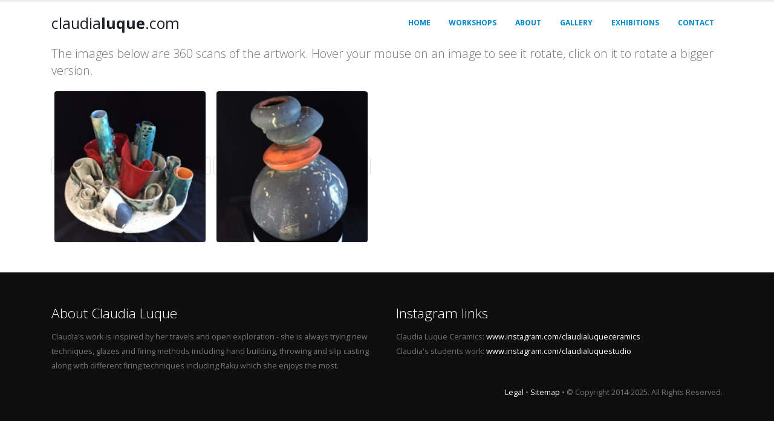

--- FILE ---
content_type: text/html; charset=UTF-8
request_url: https://claudialuque.com/foldio360/
body_size: 3224
content:
<!DOCTYPE html>
<html lang="en">
	<head>
		<meta charset="utf-8">
		<meta http-equiv="X-UA-Compatible" content="IE=edge">	
		<base href="https://claudialuque.com/">

		<!-- Mobile Metas -->
		<meta name="viewport" content="width=device-width, initial-scale=1, minimum-scale=1.0, shrink-to-fit=no">

		<title>Claudia Luque Studio | Claudia Luque Ceramics</title>

		<meta name="description" content="Claudia Luque Ceramics">
		<meta name="keywords" content="Claudia, Claudia Luque, pottery, Finchley, London Potter, the Barnet Collection, Barnet, ceramics, art, East Finchley, EFO, North London, London Potters, East Finchley Open Artists, EFO, Raku, teaching, pottert lessons">
		<meta name="dcterms.dateCopyrighted" content="Claudia Luque Copyright (c) 2025">
		<meta name="robots" content="index,follow">
		<meta name="author" content="www.prnc.co.uk">

		
		<meta property="og:site_name" 	content="claudialuque">
		<meta property="og:type" 		content="website">
		<meta property="og:title" 		content="Claudia Luque Ceramics">
		<meta property="og:title" 		name="twitter:title" content="Claudia Luque Ceramics">
		<meta property="og:description" content="Claudia Luque Ceramics">
		<meta property="og:url" 		content="https://claudialuque.com/foldio360/">
		<meta property="og:image" 		content="https://www.claudialuque.com/assets/images/claudialuque/claudia_new_fb.jpg">
		<meta property="og:image" 		name="twitter:image" content="https://www.claudialuque.com/assets/images/claudialuque/claudia_new_fb.jpg">
		<meta property="og:image:type" 	content="image/jpeg"> 
		<meta property="og:image:width" content="1200"> 
		<meta property="og:image:height" content="630">

		<!-- Favicon -->
		<link rel="apple-touch-icon" sizes="57x57" href="/apple-icon-57x57.png">
		<link rel="apple-touch-icon" sizes="60x60" href="/apple-icon-60x60.png">
		<link rel="apple-touch-icon" sizes="72x72" href="/apple-icon-72x72.png">
		<link rel="apple-touch-icon" sizes="76x76" href="/apple-icon-76x76.png">
		<link rel="apple-touch-icon" sizes="114x114" href="/apple-icon-114x114.png">
		<link rel="apple-touch-icon" sizes="120x120" href="/apple-icon-120x120.png">
		<link rel="apple-touch-icon" sizes="144x144" href="/apple-icon-144x144.png">
		<link rel="apple-touch-icon" sizes="152x152" href="/apple-icon-152x152.png">
		<link rel="apple-touch-icon" sizes="180x180" href="/apple-icon-180x180.png">
		<link rel="icon" type="image/png" sizes="192x192"  href="/android-icon-192x192.png">
		<link rel="icon" type="image/png" sizes="32x32" href="/favicon-32x32.png">
		<link rel="icon" type="image/png" sizes="96x96" href="/favicon-96x96.png">
		<link rel="icon" type="image/png" sizes="16x16" href="/favicon-16x16.png">
		<link rel="manifest" href="/manifest.json">
		<meta name="msapplication-TileColor" content="#ffffff">
		<meta name="msapplication-TileImage" content="/ms-icon-144x144.png">
		<meta name="theme-color" content="#ffffff">

		<!-- Web Fonts  -->
		<link href="https://fonts.googleapis.com/css?family=Open+Sans:300,400,600,700,800%7CShadows+Into+Light" rel="stylesheet" type="text/css">

		<!-- Vendor CSS -->
		
		<link rel="stylesheet" type="text/css" href="/assets/components/modxminify/cache/styles-2_1-1602512401.min.css">


		

		


		

		<!-- Head Libs -->
		<script src="/assets/templates/porto/vendor/modernizr/modernizr.min.js"></script>


<!-- END TOP -->


	<script src="/assets/components/phpthumbsup/js/responsive.js"></script>
</head>

<div class="body">
  <header id="header" class="header-narrow" data-plugin-options="{'stickyEnabled': true, 'stickyEnableOnBoxed': true, 'stickyEnableOnMobile': true, 'stickyStartAt': 0, 'stickySetTop': '0'}">
	<div class="header-body">
	  <div class="header-container container">
		<div class="header-row">
		  <div class="header-column">
			<div class="header-row">
			  <div class="header-logo">
				<a href="/">
				  <h1 class="no-margin-bottom text-lowercase">
					claudia<strong>luque</strong>.com</h1>
				</a>
			  </div>
			</div>
		  </div>
		  <div class="header-column justify-content-end">
			<div class="header-row">
			  <div class="header-nav">
				<div class="header-nav-main header-nav-main-effect-1 header-nav-main-sub-effect-1">
				  <nav class="collapse">


<!-- Wayfinder start -->
<ul class="nav"><li><a class="nav-link first" href="https://claudialuque.com/" title="Home" >Home</a></li>
<li><a class="nav-link" href="workshops/studio/" title="Workshops" >Workshops</a></li>
<li><a class="nav-link" href="about/" title="About Claudia Luque" >About</a></li>
<li><a class="nav-link" href="gallery/" title="Gallery" >Gallery</a></li>
<li><a class="nav-link" href="exhibitions/" title="Exhibitions" >Exhibitions</a></li>
<li><a class="nav-link last" href="contact/" title="Contact" >Contact</a></li>
</ul>
	<!-- Wayfinder end -->

				</nav>
			  </div>
				  
				  <button aria-label="menu" class="btn header-btn-collapse-nav" data-toggle="collapse" data-target=".header-nav-main nav">
					<i class="fas fa-bars"></i>
				  </button>
				</div>
			  </div>
			</div>
		  </div>
		</div>
	  </div>
	</header>


<!-- END NAV -->

<div role="main" class="main">				
	<div class="container">


	  <div class="row">
	  	<div class="col">
			
		</div>



	  </div>

	  <p class="lead">The images below are 360 scans of the artwork.  Hover your mouse on an image to see it rotate, click on it to rotate a bigger version.</p>

<a class="img-thumbnail mb-1 mr-1" href="foldio360/sea-pipes.html" title="Sea Pipes">
	<img class="img-fluid" src="assets/foldio360/SeaPipes_thumb.jpg" width="250" height="250" alt="Sea Pipes" data-other-src="assets/foldio360/SeaPipes_thumb360.gif">
</a>
<a class="img-thumbnail mb-1 mr-1" href="foldio360/south-african-beauty.html" title="South African Beauty">
	<img class="img-fluid" src="assets/foldio360/SouthAfricanBeauty_thumb.jpg" width="250" height="250" alt="South African Beauty" data-other-src="assets/foldio360/SouthAfricanBeauty_thumb360.gif">
</a>




	</div>
</div>

			<footer class="short" id="footer">
				<div class="container">
					<div class="row">
						<div class="col-lg-6">
							<a href="/about/">
								<h4>About Claudia Luque</h4>
							</a>
							<p>Claudia's work is inspired by her travels and open exploration - she is always trying new techniques, glazes and firing methods including 
								hand building, throwing and slip casting along with different firing techniques including Raku which she enjoys the most.</p>
							
								






<!-- Load jquery -->
		<script
			  src="https://code.jquery.com/jquery-3.6.1.min.js"
			  integrity="sha256-o88AwQnZB+VDvE9tvIXrMQaPlFFSUTR+nldQm1LuPXQ="
			  crossorigin="anonymous"></script>

  <!-- Load Facebook SDK for JavaScript -->
<div id="fb-root"></div>
<script>(function(d, s, id) {
  var js, fjs = d.getElementsByTagName(s)[0];
  if (d.getElementById(id)) return;
  js = d.createElement(s); js.id = id;
  js.src = 'https://connect.facebook.net/en_GB/sdk.js#xfbml=1&version=v2.12&appId=1975056026055275&autoLogAppEvents=1';
  fjs.parentNode.insertBefore(js, fjs);
}(document, 'script', 'facebook-jssdk'));</script>

  <!-- Your like button code -->
<div class="fb-like" data-href="https://www.claudialuque.com/studio/" data-layout="standard" data-action="like" data-size="large" data-show-faces="true" data-share="true" data-colorscheme="dark"></div>


						</div>



						<div class="col-lg-6">
						<h4>Instagram links</h4>
							<p>Claudia Luque Ceramics: <a href="https://www.instagram.com/claudialuqueceramics/" target="_blank" rel="nofollow">www.instagram.com/claudialuqueceramics</a><br>
							Claudia's students work: <a href="https://www.instagram.com/claudialuquestudio/" target="_blank" rel="nofollow">www.instagram.com/claudialuquestudio</a></p>

							
							<p class="pt-4 text-right"><a href="/legal/">Legal</a> &bull; <a href="/sitemap.html">Sitemap</a> &bull; &copy; Copyright 2014-2025. All Rights Reserved.</p>
						</div>
					</div>
				</div>
			</footer>
		</div>



		<!-- Vendor -->


		<script src="/assets/templates/porto/vendor/bootstrap/js/bootstrap.min.js"></script>

		





		<!-- Theme Base, Components and Settings -->



		
		





		<!-- Theme Initialization Files -->


		<!-- Google Analytics code -->
		<script>
			(function(i,s,o,g,r,a,m){i['GoogleAnalyticsObject']=r;i[r]=i[r]||function(){
			(i[r].q=i[r].q||[]).push(arguments)},i[r].l=1*new Date();a=s.createElement(o),
			m=s.getElementsByTagName(o)[0];a.async=1;a.src=g;m.parentNode.insertBefore(a,m)
			})(window,document,'script','//www.google-analytics.com/analytics.js','ga');

			ga('create', 'UA-59647852-1', 'auto');
			ga('send', 'pageview');
		</script>

	<!-- MODX Stats: Query Time: 0.0060 s / Query Count: 11 / Parse Time: 0.0334 s / Total Time: 0.0394 s / Source: cache -->
	<script src="assets/templates/claudialuque/foldio360.js"></script>
</body>
</html>

--- FILE ---
content_type: text/css
request_url: https://claudialuque.com/assets/components/modxminify/cache/styles-2_1-1602512401.min.css
body_size: 86914
content:
:root{--blue:#007bff;--indigo:#6610f2;--purple:#6f42c1;--pink:#e83e8c;--red:#dc3545;--orange:#fd7e14;--yellow:#ffc107;--green:#28a745;--teal:#20c997;--cyan:#17a2b8;--white:#fff;--gray:#6c757d;--gray-dark:#343a40;--primary:#007bff;--secondary:#6c757d;--success:#28a745;--info:#17a2b8;--warning:#ffc107;--danger:#dc3545;--light:#f8f9fa;--dark:#343a40;--breakpoint-xs:0;--breakpoint-sm:576px;--breakpoint-md:768px;--breakpoint-lg:992px;--breakpoint-xl:1200px;--font-family-sans-serif:-apple-system,BlinkMacSystemFont,"Segoe UI",Roboto,"Helvetica Neue",Arial,sans-serif,"Apple Color Emoji","Segoe UI Emoji","Segoe UI Symbol";--font-family-monospace:SFMono-Regular,Menlo,Monaco,Consolas,"Liberation Mono","Courier New",monospace}*,::after,::before{box-sizing:border-box}html{font-family:sans-serif;line-height:1.15;-webkit-text-size-adjust:100%;-ms-text-size-adjust:100%;-ms-overflow-style:scrollbar;-webkit-tap-highlight-color:transparent}@-ms-viewport{width:device-width}article,aside,dialog,figcaption,figure,footer,header,hgroup,main,nav,section{display:block}body{margin:0;font-family:-apple-system,BlinkMacSystemFont,"Segoe UI",Roboto,"Helvetica Neue",Arial,sans-serif,"Apple Color Emoji","Segoe UI Emoji","Segoe UI Symbol";font-size:1rem;font-weight:400;line-height:1.5;color:#212529;text-align:left;background-color:#fff}[tabindex="-1"]:focus{outline:0!important}hr{box-sizing:content-box;height:0;overflow:visible}h1,h2,h3,h4,h5,h6{margin-top:0;margin-bottom:.5rem}p{margin-top:0;margin-bottom:1rem}abbr[data-original-title],abbr[title]{text-decoration:underline;-webkit-text-decoration:underline dotted;text-decoration:underline dotted;cursor:help;border-bottom:0}address{margin-bottom:1rem;font-style:normal;line-height:inherit}dl,ol,ul{margin-top:0;margin-bottom:1rem}ol ol,ol ul,ul ol,ul
ul{margin-bottom:0}dt{font-weight:700}dd{margin-bottom:.5rem;margin-left:0}blockquote{margin:0
0 1rem}dfn{font-style:italic}b,strong{font-weight:bolder}small{font-size:80%}sub,sup{position:relative;font-size:75%;line-height:0;vertical-align:baseline}sub{bottom:-.25em}sup{top:-.5em}a{color:#007bff;text-decoration:none;background-color:transparent;-webkit-text-decoration-skip:objects}a:hover{color:#0056b3;text-decoration:underline}a:not([href]):not([tabindex]){color:inherit;text-decoration:none}a:not([href]):not([tabindex]):focus,a:not([href]):not([tabindex]):hover{color:inherit;text-decoration:none}a:not([href]):not([tabindex]):focus{outline:0}code,kbd,pre,samp{font-family:monospace,monospace;font-size:1em}pre{margin-top:0;margin-bottom:1rem;overflow:auto;-ms-overflow-style:scrollbar}figure{margin:0
0 1rem}img{vertical-align:middle;border-style:none}svg:not(:root){overflow:hidden}table{border-collapse:collapse}caption{padding-top:.75rem;padding-bottom:.75rem;color:#6c757d;text-align:left;caption-side:bottom}th{text-align:inherit}label{display:inline-block;margin-bottom:.5rem}button{border-radius:0}button:focus{outline:1px
dotted;outline:5px
auto -webkit-focus-ring-color}button,input,optgroup,select,textarea{margin:0;font-family:inherit;font-size:inherit;line-height:inherit}button,input{overflow:visible}button,select{text-transform:none}[type=reset],[type=submit],button,html [type=button]{-webkit-appearance:button}[type=button]::-moz-focus-inner,[type=reset]::-moz-focus-inner,[type=submit]::-moz-focus-inner,button::-moz-focus-inner{padding:0;border-style:none}input[type=checkbox],input[type=radio]{box-sizing:border-box;padding:0}input[type=date],input[type=datetime-local],input[type=month],input[type=time]{-webkit-appearance:listbox}textarea{overflow:auto;resize:vertical}fieldset{min-width:0;padding:0;margin:0;border:0}legend{display:block;width:100%;max-width:100%;padding:0;margin-bottom:.5rem;font-size:1.5rem;line-height:inherit;color:inherit;white-space:normal}progress{vertical-align:baseline}[type=number]::-webkit-inner-spin-button,[type=number]::-webkit-outer-spin-button{height:auto}[type=search]{outline-offset:-2px;-webkit-appearance:none}[type=search]::-webkit-search-cancel-button,[type=search]::-webkit-search-decoration{-webkit-appearance:none}::-webkit-file-upload-button{font:inherit;-webkit-appearance:button}output{display:inline-block}summary{display:list-item;cursor:pointer}template{display:none}[hidden]{display:none!important}.h1,.h2,.h3,.h4,.h5,.h6,h1,h2,h3,h4,h5,h6{margin-bottom:.5rem;font-family:inherit;font-weight:500;line-height:1.2;color:inherit}.h1,h1{font-size:2.5rem}.h2,h2{font-size:2rem}.h3,h3{font-size:1.75rem}.h4,h4{font-size:1.5rem}.h5,h5{font-size:1.25rem}.h6,h6{font-size:1rem}.lead{font-size:1.25rem;font-weight:300}.display-1{font-size:6rem;font-weight:300;line-height:1.2}.display-2{font-size:5.5rem;font-weight:300;line-height:1.2}.display-3{font-size:4.5rem;font-weight:300;line-height:1.2}.display-4{font-size:3.5rem;font-weight:300;line-height:1.2}hr{margin-top:1rem;margin-bottom:1rem;border:0;border-top:1px solid rgba(0,0,0,.1)}.small,small{font-size:80%;font-weight:400}.mark,mark{padding:.2em;background-color:#fcf8e3}.list-unstyled{padding-left:0;list-style:none}.list-inline{padding-left:0;list-style:none}.list-inline-item{display:inline-block}.list-inline-item:not(:last-child){margin-right:.5rem}.initialism{font-size:90%;text-transform:uppercase}.blockquote{margin-bottom:1rem;font-size:1.25rem}.blockquote-footer{display:block;font-size:80%;color:#6c757d}.blockquote-footer::before{content:"\2014 \00A0"}.img-fluid{max-width:100%;height:auto}.img-thumbnail{padding:.25rem;background-color:#fff;border:1px
solid #dee2e6;border-radius:.25rem;max-width:100%;height:auto}.figure{display:inline-block}.figure-img{margin-bottom:.5rem;line-height:1}.figure-caption{font-size:90%;color:#6c757d}code,kbd,pre,samp{font-family:SFMono-Regular,Menlo,Monaco,Consolas,"Liberation Mono","Courier New",monospace}code{font-size:87.5%;color:#e83e8c;word-break:break-word}a>code{color:inherit}kbd{padding:.2rem .4rem;font-size:87.5%;color:#fff;background-color:#212529;border-radius:.2rem}kbd
kbd{padding:0;font-size:100%;font-weight:700}pre{display:block;font-size:87.5%;color:#212529}pre
code{font-size:inherit;color:inherit;word-break:normal}.pre-scrollable{max-height:340px;overflow-y:scroll}.container{width:100%;padding-right:15px;padding-left:15px;margin-right:auto;margin-left:auto}@media (min-width:576px){.container{max-width:540px}}@media (min-width:768px){.container{max-width:720px}}@media (min-width:992px){.container{max-width:960px}}@media (min-width:1200px){.container{max-width:1140px}}.container-fluid{width:100%;padding-right:15px;padding-left:15px;margin-right:auto;margin-left:auto}.row{display:-webkit-box;display:-ms-flexbox;display:flex;-ms-flex-wrap:wrap;flex-wrap:wrap;margin-right:-15px;margin-left:-15px}.no-gutters{margin-right:0;margin-left:0}.no-gutters>.col,.no-gutters>[class*=col-]{padding-right:0;padding-left:0}.col,.col-1,.col-10,.col-11,.col-12,.col-2,.col-3,.col-4,.col-5,.col-6,.col-7,.col-8,.col-9,.col-auto,.col-lg,.col-lg-1,.col-lg-10,.col-lg-11,.col-lg-12,.col-lg-2,.col-lg-3,.col-lg-4,.col-lg-5,.col-lg-6,.col-lg-7,.col-lg-8,.col-lg-9,.col-lg-auto,.col-md,.col-md-1,.col-md-10,.col-md-11,.col-md-12,.col-md-2,.col-md-3,.col-md-4,.col-md-5,.col-md-6,.col-md-7,.col-md-8,.col-md-9,.col-md-auto,.col-sm,.col-sm-1,.col-sm-10,.col-sm-11,.col-sm-12,.col-sm-2,.col-sm-3,.col-sm-4,.col-sm-5,.col-sm-6,.col-sm-7,.col-sm-8,.col-sm-9,.col-sm-auto,.col-xl,.col-xl-1,.col-xl-10,.col-xl-11,.col-xl-12,.col-xl-2,.col-xl-3,.col-xl-4,.col-xl-5,.col-xl-6,.col-xl-7,.col-xl-8,.col-xl-9,.col-xl-auto{position:relative;width:100%;min-height:1px;padding-right:15px;padding-left:15px}.col{-ms-flex-preferred-size:0;flex-basis:0;-webkit-box-flex:1;-ms-flex-positive:1;flex-grow:1;max-width:100%}.col-auto{-webkit-box-flex:0;-ms-flex:0 0 auto;flex:0 0 auto;width:auto;max-width:none}.col-1{-webkit-box-flex:0;-ms-flex:0 0 8.333333%;flex:0 0 8.333333%;max-width:8.333333%}.col-2{-webkit-box-flex:0;-ms-flex:0 0 16.666667%;flex:0 0 16.666667%;max-width:16.666667%}.col-3{-webkit-box-flex:0;-ms-flex:0 0 25%;flex:0 0 25%;max-width:25%}.col-4{-webkit-box-flex:0;-ms-flex:0 0 33.333333%;flex:0 0 33.333333%;max-width:33.333333%}.col-5{-webkit-box-flex:0;-ms-flex:0 0 41.666667%;flex:0 0 41.666667%;max-width:41.666667%}.col-6{-webkit-box-flex:0;-ms-flex:0 0 50%;flex:0 0 50%;max-width:50%}.col-7{-webkit-box-flex:0;-ms-flex:0 0 58.333333%;flex:0 0 58.333333%;max-width:58.333333%}.col-8{-webkit-box-flex:0;-ms-flex:0 0 66.666667%;flex:0 0 66.666667%;max-width:66.666667%}.col-9{-webkit-box-flex:0;-ms-flex:0 0 75%;flex:0 0 75%;max-width:75%}.col-10{-webkit-box-flex:0;-ms-flex:0 0 83.333333%;flex:0 0 83.333333%;max-width:83.333333%}.col-11{-webkit-box-flex:0;-ms-flex:0 0 91.666667%;flex:0 0 91.666667%;max-width:91.666667%}.col-12{-webkit-box-flex:0;-ms-flex:0 0 100%;flex:0 0 100%;max-width:100%}.order-first{-webkit-box-ordinal-group:0;-ms-flex-order:-1;order:-1}.order-last{-webkit-box-ordinal-group:14;-ms-flex-order:13;order:13}.order-0{-webkit-box-ordinal-group:1;-ms-flex-order:0;order:0}.order-1{-webkit-box-ordinal-group:2;-ms-flex-order:1;order:1}.order-2{-webkit-box-ordinal-group:3;-ms-flex-order:2;order:2}.order-3{-webkit-box-ordinal-group:4;-ms-flex-order:3;order:3}.order-4{-webkit-box-ordinal-group:5;-ms-flex-order:4;order:4}.order-5{-webkit-box-ordinal-group:6;-ms-flex-order:5;order:5}.order-6{-webkit-box-ordinal-group:7;-ms-flex-order:6;order:6}.order-7{-webkit-box-ordinal-group:8;-ms-flex-order:7;order:7}.order-8{-webkit-box-ordinal-group:9;-ms-flex-order:8;order:8}.order-9{-webkit-box-ordinal-group:10;-ms-flex-order:9;order:9}.order-10{-webkit-box-ordinal-group:11;-ms-flex-order:10;order:10}.order-11{-webkit-box-ordinal-group:12;-ms-flex-order:11;order:11}.order-12{-webkit-box-ordinal-group:13;-ms-flex-order:12;order:12}.offset-1{margin-left:8.333333%}.offset-2{margin-left:16.666667%}.offset-3{margin-left:25%}.offset-4{margin-left:33.333333%}.offset-5{margin-left:41.666667%}.offset-6{margin-left:50%}.offset-7{margin-left:58.333333%}.offset-8{margin-left:66.666667%}.offset-9{margin-left:75%}.offset-10{margin-left:83.333333%}.offset-11{margin-left:91.666667%}@media (min-width:576px){.col-sm{-ms-flex-preferred-size:0;flex-basis:0;-webkit-box-flex:1;-ms-flex-positive:1;flex-grow:1;max-width:100%}.col-sm-auto{-webkit-box-flex:0;-ms-flex:0 0 auto;flex:0 0 auto;width:auto;max-width:none}.col-sm-1{-webkit-box-flex:0;-ms-flex:0 0 8.333333%;flex:0 0 8.333333%;max-width:8.333333%}.col-sm-2{-webkit-box-flex:0;-ms-flex:0 0 16.666667%;flex:0 0 16.666667%;max-width:16.666667%}.col-sm-3{-webkit-box-flex:0;-ms-flex:0 0 25%;flex:0 0 25%;max-width:25%}.col-sm-4{-webkit-box-flex:0;-ms-flex:0 0 33.333333%;flex:0 0 33.333333%;max-width:33.333333%}.col-sm-5{-webkit-box-flex:0;-ms-flex:0 0 41.666667%;flex:0 0 41.666667%;max-width:41.666667%}.col-sm-6{-webkit-box-flex:0;-ms-flex:0 0 50%;flex:0 0 50%;max-width:50%}.col-sm-7{-webkit-box-flex:0;-ms-flex:0 0 58.333333%;flex:0 0 58.333333%;max-width:58.333333%}.col-sm-8{-webkit-box-flex:0;-ms-flex:0 0 66.666667%;flex:0 0 66.666667%;max-width:66.666667%}.col-sm-9{-webkit-box-flex:0;-ms-flex:0 0 75%;flex:0 0 75%;max-width:75%}.col-sm-10{-webkit-box-flex:0;-ms-flex:0 0 83.333333%;flex:0 0 83.333333%;max-width:83.333333%}.col-sm-11{-webkit-box-flex:0;-ms-flex:0 0 91.666667%;flex:0 0 91.666667%;max-width:91.666667%}.col-sm-12{-webkit-box-flex:0;-ms-flex:0 0 100%;flex:0 0 100%;max-width:100%}.order-sm-first{-webkit-box-ordinal-group:0;-ms-flex-order:-1;order:-1}.order-sm-last{-webkit-box-ordinal-group:14;-ms-flex-order:13;order:13}.order-sm-0{-webkit-box-ordinal-group:1;-ms-flex-order:0;order:0}.order-sm-1{-webkit-box-ordinal-group:2;-ms-flex-order:1;order:1}.order-sm-2{-webkit-box-ordinal-group:3;-ms-flex-order:2;order:2}.order-sm-3{-webkit-box-ordinal-group:4;-ms-flex-order:3;order:3}.order-sm-4{-webkit-box-ordinal-group:5;-ms-flex-order:4;order:4}.order-sm-5{-webkit-box-ordinal-group:6;-ms-flex-order:5;order:5}.order-sm-6{-webkit-box-ordinal-group:7;-ms-flex-order:6;order:6}.order-sm-7{-webkit-box-ordinal-group:8;-ms-flex-order:7;order:7}.order-sm-8{-webkit-box-ordinal-group:9;-ms-flex-order:8;order:8}.order-sm-9{-webkit-box-ordinal-group:10;-ms-flex-order:9;order:9}.order-sm-10{-webkit-box-ordinal-group:11;-ms-flex-order:10;order:10}.order-sm-11{-webkit-box-ordinal-group:12;-ms-flex-order:11;order:11}.order-sm-12{-webkit-box-ordinal-group:13;-ms-flex-order:12;order:12}.offset-sm-0{margin-left:0}.offset-sm-1{margin-left:8.333333%}.offset-sm-2{margin-left:16.666667%}.offset-sm-3{margin-left:25%}.offset-sm-4{margin-left:33.333333%}.offset-sm-5{margin-left:41.666667%}.offset-sm-6{margin-left:50%}.offset-sm-7{margin-left:58.333333%}.offset-sm-8{margin-left:66.666667%}.offset-sm-9{margin-left:75%}.offset-sm-10{margin-left:83.333333%}.offset-sm-11{margin-left:91.666667%}}@media (min-width:768px){.col-md{-ms-flex-preferred-size:0;flex-basis:0;-webkit-box-flex:1;-ms-flex-positive:1;flex-grow:1;max-width:100%}.col-md-auto{-webkit-box-flex:0;-ms-flex:0 0 auto;flex:0 0 auto;width:auto;max-width:none}.col-md-1{-webkit-box-flex:0;-ms-flex:0 0 8.333333%;flex:0 0 8.333333%;max-width:8.333333%}.col-md-2{-webkit-box-flex:0;-ms-flex:0 0 16.666667%;flex:0 0 16.666667%;max-width:16.666667%}.col-md-3{-webkit-box-flex:0;-ms-flex:0 0 25%;flex:0 0 25%;max-width:25%}.col-md-4{-webkit-box-flex:0;-ms-flex:0 0 33.333333%;flex:0 0 33.333333%;max-width:33.333333%}.col-md-5{-webkit-box-flex:0;-ms-flex:0 0 41.666667%;flex:0 0 41.666667%;max-width:41.666667%}.col-md-6{-webkit-box-flex:0;-ms-flex:0 0 50%;flex:0 0 50%;max-width:50%}.col-md-7{-webkit-box-flex:0;-ms-flex:0 0 58.333333%;flex:0 0 58.333333%;max-width:58.333333%}.col-md-8{-webkit-box-flex:0;-ms-flex:0 0 66.666667%;flex:0 0 66.666667%;max-width:66.666667%}.col-md-9{-webkit-box-flex:0;-ms-flex:0 0 75%;flex:0 0 75%;max-width:75%}.col-md-10{-webkit-box-flex:0;-ms-flex:0 0 83.333333%;flex:0 0 83.333333%;max-width:83.333333%}.col-md-11{-webkit-box-flex:0;-ms-flex:0 0 91.666667%;flex:0 0 91.666667%;max-width:91.666667%}.col-md-12{-webkit-box-flex:0;-ms-flex:0 0 100%;flex:0 0 100%;max-width:100%}.order-md-first{-webkit-box-ordinal-group:0;-ms-flex-order:-1;order:-1}.order-md-last{-webkit-box-ordinal-group:14;-ms-flex-order:13;order:13}.order-md-0{-webkit-box-ordinal-group:1;-ms-flex-order:0;order:0}.order-md-1{-webkit-box-ordinal-group:2;-ms-flex-order:1;order:1}.order-md-2{-webkit-box-ordinal-group:3;-ms-flex-order:2;order:2}.order-md-3{-webkit-box-ordinal-group:4;-ms-flex-order:3;order:3}.order-md-4{-webkit-box-ordinal-group:5;-ms-flex-order:4;order:4}.order-md-5{-webkit-box-ordinal-group:6;-ms-flex-order:5;order:5}.order-md-6{-webkit-box-ordinal-group:7;-ms-flex-order:6;order:6}.order-md-7{-webkit-box-ordinal-group:8;-ms-flex-order:7;order:7}.order-md-8{-webkit-box-ordinal-group:9;-ms-flex-order:8;order:8}.order-md-9{-webkit-box-ordinal-group:10;-ms-flex-order:9;order:9}.order-md-10{-webkit-box-ordinal-group:11;-ms-flex-order:10;order:10}.order-md-11{-webkit-box-ordinal-group:12;-ms-flex-order:11;order:11}.order-md-12{-webkit-box-ordinal-group:13;-ms-flex-order:12;order:12}.offset-md-0{margin-left:0}.offset-md-1{margin-left:8.333333%}.offset-md-2{margin-left:16.666667%}.offset-md-3{margin-left:25%}.offset-md-4{margin-left:33.333333%}.offset-md-5{margin-left:41.666667%}.offset-md-6{margin-left:50%}.offset-md-7{margin-left:58.333333%}.offset-md-8{margin-left:66.666667%}.offset-md-9{margin-left:75%}.offset-md-10{margin-left:83.333333%}.offset-md-11{margin-left:91.666667%}}@media (min-width:992px){.col-lg{-ms-flex-preferred-size:0;flex-basis:0;-webkit-box-flex:1;-ms-flex-positive:1;flex-grow:1;max-width:100%}.col-lg-auto{-webkit-box-flex:0;-ms-flex:0 0 auto;flex:0 0 auto;width:auto;max-width:none}.col-lg-1{-webkit-box-flex:0;-ms-flex:0 0 8.333333%;flex:0 0 8.333333%;max-width:8.333333%}.col-lg-2{-webkit-box-flex:0;-ms-flex:0 0 16.666667%;flex:0 0 16.666667%;max-width:16.666667%}.col-lg-3{-webkit-box-flex:0;-ms-flex:0 0 25%;flex:0 0 25%;max-width:25%}.col-lg-4{-webkit-box-flex:0;-ms-flex:0 0 33.333333%;flex:0 0 33.333333%;max-width:33.333333%}.col-lg-5{-webkit-box-flex:0;-ms-flex:0 0 41.666667%;flex:0 0 41.666667%;max-width:41.666667%}.col-lg-6{-webkit-box-flex:0;-ms-flex:0 0 50%;flex:0 0 50%;max-width:50%}.col-lg-7{-webkit-box-flex:0;-ms-flex:0 0 58.333333%;flex:0 0 58.333333%;max-width:58.333333%}.col-lg-8{-webkit-box-flex:0;-ms-flex:0 0 66.666667%;flex:0 0 66.666667%;max-width:66.666667%}.col-lg-9{-webkit-box-flex:0;-ms-flex:0 0 75%;flex:0 0 75%;max-width:75%}.col-lg-10{-webkit-box-flex:0;-ms-flex:0 0 83.333333%;flex:0 0 83.333333%;max-width:83.333333%}.col-lg-11{-webkit-box-flex:0;-ms-flex:0 0 91.666667%;flex:0 0 91.666667%;max-width:91.666667%}.col-lg-12{-webkit-box-flex:0;-ms-flex:0 0 100%;flex:0 0 100%;max-width:100%}.order-lg-first{-webkit-box-ordinal-group:0;-ms-flex-order:-1;order:-1}.order-lg-last{-webkit-box-ordinal-group:14;-ms-flex-order:13;order:13}.order-lg-0{-webkit-box-ordinal-group:1;-ms-flex-order:0;order:0}.order-lg-1{-webkit-box-ordinal-group:2;-ms-flex-order:1;order:1}.order-lg-2{-webkit-box-ordinal-group:3;-ms-flex-order:2;order:2}.order-lg-3{-webkit-box-ordinal-group:4;-ms-flex-order:3;order:3}.order-lg-4{-webkit-box-ordinal-group:5;-ms-flex-order:4;order:4}.order-lg-5{-webkit-box-ordinal-group:6;-ms-flex-order:5;order:5}.order-lg-6{-webkit-box-ordinal-group:7;-ms-flex-order:6;order:6}.order-lg-7{-webkit-box-ordinal-group:8;-ms-flex-order:7;order:7}.order-lg-8{-webkit-box-ordinal-group:9;-ms-flex-order:8;order:8}.order-lg-9{-webkit-box-ordinal-group:10;-ms-flex-order:9;order:9}.order-lg-10{-webkit-box-ordinal-group:11;-ms-flex-order:10;order:10}.order-lg-11{-webkit-box-ordinal-group:12;-ms-flex-order:11;order:11}.order-lg-12{-webkit-box-ordinal-group:13;-ms-flex-order:12;order:12}.offset-lg-0{margin-left:0}.offset-lg-1{margin-left:8.333333%}.offset-lg-2{margin-left:16.666667%}.offset-lg-3{margin-left:25%}.offset-lg-4{margin-left:33.333333%}.offset-lg-5{margin-left:41.666667%}.offset-lg-6{margin-left:50%}.offset-lg-7{margin-left:58.333333%}.offset-lg-8{margin-left:66.666667%}.offset-lg-9{margin-left:75%}.offset-lg-10{margin-left:83.333333%}.offset-lg-11{margin-left:91.666667%}}@media (min-width:1200px){.col-xl{-ms-flex-preferred-size:0;flex-basis:0;-webkit-box-flex:1;-ms-flex-positive:1;flex-grow:1;max-width:100%}.col-xl-auto{-webkit-box-flex:0;-ms-flex:0 0 auto;flex:0 0 auto;width:auto;max-width:none}.col-xl-1{-webkit-box-flex:0;-ms-flex:0 0 8.333333%;flex:0 0 8.333333%;max-width:8.333333%}.col-xl-2{-webkit-box-flex:0;-ms-flex:0 0 16.666667%;flex:0 0 16.666667%;max-width:16.666667%}.col-xl-3{-webkit-box-flex:0;-ms-flex:0 0 25%;flex:0 0 25%;max-width:25%}.col-xl-4{-webkit-box-flex:0;-ms-flex:0 0 33.333333%;flex:0 0 33.333333%;max-width:33.333333%}.col-xl-5{-webkit-box-flex:0;-ms-flex:0 0 41.666667%;flex:0 0 41.666667%;max-width:41.666667%}.col-xl-6{-webkit-box-flex:0;-ms-flex:0 0 50%;flex:0 0 50%;max-width:50%}.col-xl-7{-webkit-box-flex:0;-ms-flex:0 0 58.333333%;flex:0 0 58.333333%;max-width:58.333333%}.col-xl-8{-webkit-box-flex:0;-ms-flex:0 0 66.666667%;flex:0 0 66.666667%;max-width:66.666667%}.col-xl-9{-webkit-box-flex:0;-ms-flex:0 0 75%;flex:0 0 75%;max-width:75%}.col-xl-10{-webkit-box-flex:0;-ms-flex:0 0 83.333333%;flex:0 0 83.333333%;max-width:83.333333%}.col-xl-11{-webkit-box-flex:0;-ms-flex:0 0 91.666667%;flex:0 0 91.666667%;max-width:91.666667%}.col-xl-12{-webkit-box-flex:0;-ms-flex:0 0 100%;flex:0 0 100%;max-width:100%}.order-xl-first{-webkit-box-ordinal-group:0;-ms-flex-order:-1;order:-1}.order-xl-last{-webkit-box-ordinal-group:14;-ms-flex-order:13;order:13}.order-xl-0{-webkit-box-ordinal-group:1;-ms-flex-order:0;order:0}.order-xl-1{-webkit-box-ordinal-group:2;-ms-flex-order:1;order:1}.order-xl-2{-webkit-box-ordinal-group:3;-ms-flex-order:2;order:2}.order-xl-3{-webkit-box-ordinal-group:4;-ms-flex-order:3;order:3}.order-xl-4{-webkit-box-ordinal-group:5;-ms-flex-order:4;order:4}.order-xl-5{-webkit-box-ordinal-group:6;-ms-flex-order:5;order:5}.order-xl-6{-webkit-box-ordinal-group:7;-ms-flex-order:6;order:6}.order-xl-7{-webkit-box-ordinal-group:8;-ms-flex-order:7;order:7}.order-xl-8{-webkit-box-ordinal-group:9;-ms-flex-order:8;order:8}.order-xl-9{-webkit-box-ordinal-group:10;-ms-flex-order:9;order:9}.order-xl-10{-webkit-box-ordinal-group:11;-ms-flex-order:10;order:10}.order-xl-11{-webkit-box-ordinal-group:12;-ms-flex-order:11;order:11}.order-xl-12{-webkit-box-ordinal-group:13;-ms-flex-order:12;order:12}.offset-xl-0{margin-left:0}.offset-xl-1{margin-left:8.333333%}.offset-xl-2{margin-left:16.666667%}.offset-xl-3{margin-left:25%}.offset-xl-4{margin-left:33.333333%}.offset-xl-5{margin-left:41.666667%}.offset-xl-6{margin-left:50%}.offset-xl-7{margin-left:58.333333%}.offset-xl-8{margin-left:66.666667%}.offset-xl-9{margin-left:75%}.offset-xl-10{margin-left:83.333333%}.offset-xl-11{margin-left:91.666667%}}.table{width:100%;max-width:100%;margin-bottom:1rem;background-color:transparent}.table td,.table
th{padding:.75rem;vertical-align:top;border-top:1px solid #dee2e6}.table thead
th{vertical-align:bottom;border-bottom:2px solid #dee2e6}.table tbody+tbody{border-top:2px solid #dee2e6}.table
.table{background-color:#fff}.table-sm td,.table-sm
th{padding:.3rem}.table-bordered{border:1px
solid #dee2e6}.table-bordered td,.table-bordered
th{border:1px
solid #dee2e6}.table-bordered thead td,.table-bordered thead
th{border-bottom-width:2px}.table-striped tbody tr:nth-of-type(odd){background-color:rgba(0,0,0,.05)}.table-hover tbody tr:hover{background-color:rgba(0,0,0,.075)}.table-primary,.table-primary>td,.table-primary>th{background-color:#b8daff}.table-hover .table-primary:hover{background-color:#9fcdff}.table-hover .table-primary:hover>td,.table-hover .table-primary:hover>th{background-color:#9fcdff}.table-secondary,.table-secondary>td,.table-secondary>th{background-color:#d6d8db}.table-hover .table-secondary:hover{background-color:#c8cbcf}.table-hover .table-secondary:hover>td,.table-hover .table-secondary:hover>th{background-color:#c8cbcf}.table-success,.table-success>td,.table-success>th{background-color:#c3e6cb}.table-hover .table-success:hover{background-color:#b1dfbb}.table-hover .table-success:hover>td,.table-hover .table-success:hover>th{background-color:#b1dfbb}.table-info,.table-info>td,.table-info>th{background-color:#bee5eb}.table-hover .table-info:hover{background-color:#abdde5}.table-hover .table-info:hover>td,.table-hover .table-info:hover>th{background-color:#abdde5}.table-warning,.table-warning>td,.table-warning>th{background-color:#ffeeba}.table-hover .table-warning:hover{background-color:#ffe8a1}.table-hover .table-warning:hover>td,.table-hover .table-warning:hover>th{background-color:#ffe8a1}.table-danger,.table-danger>td,.table-danger>th{background-color:#f5c6cb}.table-hover .table-danger:hover{background-color:#f1b0b7}.table-hover .table-danger:hover>td,.table-hover .table-danger:hover>th{background-color:#f1b0b7}.table-light,.table-light>td,.table-light>th{background-color:#fdfdfe}.table-hover .table-light:hover{background-color:#ececf6}.table-hover .table-light:hover>td,.table-hover .table-light:hover>th{background-color:#ececf6}.table-dark,.table-dark>td,.table-dark>th{background-color:#c6c8ca}.table-hover .table-dark:hover{background-color:#b9bbbe}.table-hover .table-dark:hover>td,.table-hover .table-dark:hover>th{background-color:#b9bbbe}.table-active,.table-active>td,.table-active>th{background-color:rgba(0,0,0,.075)}.table-hover .table-active:hover{background-color:rgba(0,0,0,.075)}.table-hover .table-active:hover>td,.table-hover .table-active:hover>th{background-color:rgba(0,0,0,.075)}.table .thead-dark
th{color:#fff;background-color:#212529;border-color:#32383e}.table .thead-light
th{color:#495057;background-color:#e9ecef;border-color:#dee2e6}.table-dark{color:#fff;background-color:#212529}.table-dark td,.table-dark th,.table-dark thead
th{border-color:#32383e}.table-dark.table-bordered{border:0}.table-dark.table-striped tbody tr:nth-of-type(odd){background-color:rgba(255,255,255,.05)}.table-dark.table-hover tbody tr:hover{background-color:rgba(255,255,255,.075)}@media (max-width:575.98px){.table-responsive-sm{display:block;width:100%;overflow-x:auto;-webkit-overflow-scrolling:touch;-ms-overflow-style:-ms-autohiding-scrollbar}.table-responsive-sm>.table-bordered{border:0}}@media (max-width:767.98px){.table-responsive-md{display:block;width:100%;overflow-x:auto;-webkit-overflow-scrolling:touch;-ms-overflow-style:-ms-autohiding-scrollbar}.table-responsive-md>.table-bordered{border:0}}@media (max-width:991.98px){.table-responsive-lg{display:block;width:100%;overflow-x:auto;-webkit-overflow-scrolling:touch;-ms-overflow-style:-ms-autohiding-scrollbar}.table-responsive-lg>.table-bordered{border:0}}@media (max-width:1199.98px){.table-responsive-xl{display:block;width:100%;overflow-x:auto;-webkit-overflow-scrolling:touch;-ms-overflow-style:-ms-autohiding-scrollbar}.table-responsive-xl>.table-bordered{border:0}}.table-responsive{display:block;width:100%;overflow-x:auto;-webkit-overflow-scrolling:touch;-ms-overflow-style:-ms-autohiding-scrollbar}.table-responsive>.table-bordered{border:0}.form-control{display:block;width:100%;padding:.375rem .75rem;font-size:1rem;line-height:1.5;color:#495057;background-color:#fff;background-clip:padding-box;border:1px
solid #ced4da;border-radius:.25rem;transition:border-color .15s ease-in-out,box-shadow .15s ease-in-out}.form-control::-ms-expand{background-color:transparent;border:0}.form-control:focus{color:#495057;background-color:#fff;border-color:#80bdff;outline:0;box-shadow:0 0 0 .2rem rgba(0,123,255,.25)}.form-control::-webkit-input-placeholder{color:#6c757d;opacity:1}.form-control::-moz-placeholder{color:#6c757d;opacity:1}.form-control:-ms-input-placeholder{color:#6c757d;opacity:1}.form-control::-ms-input-placeholder{color:#6c757d;opacity:1}.form-control::placeholder{color:#6c757d;opacity:1}.form-control:disabled,.form-control[readonly]{background-color:#e9ecef;opacity:1}select.form-control:not([size]):not([multiple]){height:calc(2.25rem+2px)}select.form-control:focus::-ms-value{color:#495057;background-color:#fff}.form-control-file,.form-control-range{display:block;width:100%}.col-form-label{padding-top:calc(.375rem+1px);padding-bottom:calc(.375rem+1px);margin-bottom:0;font-size:inherit;line-height:1.5}.col-form-label-lg{padding-top:calc(.5rem+1px);padding-bottom:calc(.5rem+1px);font-size:1.25rem;line-height:1.5}.col-form-label-sm{padding-top:calc(.25rem+1px);padding-bottom:calc(.25rem+1px);font-size:.875rem;line-height:1.5}.form-control-plaintext{display:block;width:100%;padding-top:.375rem;padding-bottom:.375rem;margin-bottom:0;line-height:1.5;background-color:transparent;border:solid transparent;border-width:1px 0}.form-control-plaintext.form-control-lg,.form-control-plaintext.form-control-sm,.input-group-lg>.form-control-plaintext.form-control,.input-group-lg>.input-group-append>.form-control-plaintext.btn,.input-group-lg>.input-group-append>.form-control-plaintext.input-group-text,.input-group-lg>.input-group-prepend>.form-control-plaintext.btn,.input-group-lg>.input-group-prepend>.form-control-plaintext.input-group-text,.input-group-sm>.form-control-plaintext.form-control,.input-group-sm>.input-group-append>.form-control-plaintext.btn,.input-group-sm>.input-group-append>.form-control-plaintext.input-group-text,.input-group-sm>.input-group-prepend>.form-control-plaintext.btn,.input-group-sm>.input-group-prepend>.form-control-plaintext.input-group-text{padding-right:0;padding-left:0}.form-control-sm,.input-group-sm>.form-control,.input-group-sm>.input-group-append>.btn,.input-group-sm>.input-group-append>.input-group-text,.input-group-sm>.input-group-prepend>.btn,.input-group-sm>.input-group-prepend>.input-group-text{padding:.25rem .5rem;font-size:.875rem;line-height:1.5;border-radius:.2rem}.input-group-sm>.input-group-append>select.btn:not([size]):not([multiple]),.input-group-sm>.input-group-append>select.input-group-text:not([size]):not([multiple]),.input-group-sm>.input-group-prepend>select.btn:not([size]):not([multiple]),.input-group-sm>.input-group-prepend>select.input-group-text:not([size]):not([multiple]),.input-group-sm>select.form-control:not([size]):not([multiple]),select.form-control-sm:not([size]):not([multiple]){height:calc(1.8125rem+2px)}.form-control-lg,.input-group-lg>.form-control,.input-group-lg>.input-group-append>.btn,.input-group-lg>.input-group-append>.input-group-text,.input-group-lg>.input-group-prepend>.btn,.input-group-lg>.input-group-prepend>.input-group-text{padding:.5rem 1rem;font-size:1.25rem;line-height:1.5;border-radius:.3rem}.input-group-lg>.input-group-append>select.btn:not([size]):not([multiple]),.input-group-lg>.input-group-append>select.input-group-text:not([size]):not([multiple]),.input-group-lg>.input-group-prepend>select.btn:not([size]):not([multiple]),.input-group-lg>.input-group-prepend>select.input-group-text:not([size]):not([multiple]),.input-group-lg>select.form-control:not([size]):not([multiple]),select.form-control-lg:not([size]):not([multiple]){height:calc(2.875rem+2px)}.form-group{margin-bottom:1rem}.form-text{display:block;margin-top:.25rem}.form-row{display:-webkit-box;display:-ms-flexbox;display:flex;-ms-flex-wrap:wrap;flex-wrap:wrap;margin-right:-5px;margin-left:-5px}.form-row>.col,.form-row>[class*=col-]{padding-right:5px;padding-left:5px}.form-check{position:relative;display:block;padding-left:1.25rem}.form-check-input{position:absolute;margin-top:.3rem;margin-left:-1.25rem}.form-check-input:disabled~.form-check-label{color:#6c757d}.form-check-label{margin-bottom:0}.form-check-inline{display:-webkit-inline-box;display:-ms-inline-flexbox;display:inline-flex;-webkit-box-align:center;-ms-flex-align:center;align-items:center;padding-left:0;margin-right:.75rem}.form-check-inline .form-check-input{position:static;margin-top:0;margin-right:.3125rem;margin-left:0}.valid-feedback{display:none;width:100%;margin-top:.25rem;font-size:80%;color:#28a745}.valid-tooltip{position:absolute;top:100%;z-index:5;display:none;max-width:100%;padding:.5rem;margin-top:.1rem;font-size:.875rem;line-height:1;color:#fff;background-color:rgba(40,167,69,.8);border-radius:.2rem}.custom-select.is-valid,.form-control.is-valid,.was-validated .custom-select:valid,.was-validated .form-control:valid{border-color:#28a745}.custom-select.is-valid:focus,.form-control.is-valid:focus,.was-validated .custom-select:valid:focus,.was-validated .form-control:valid:focus{border-color:#28a745;box-shadow:0 0 0 .2rem rgba(40,167,69,.25)}.custom-select.is-valid~.valid-feedback,.custom-select.is-valid~.valid-tooltip,.form-control.is-valid~.valid-feedback,.form-control.is-valid~.valid-tooltip,.was-validated .custom-select:valid~.valid-feedback,.was-validated .custom-select:valid~.valid-tooltip,.was-validated .form-control:valid~.valid-feedback,.was-validated .form-control:valid~.valid-tooltip{display:block}.form-check-input.is-valid~.form-check-label,.was-validated .form-check-input:valid~.form-check-label{color:#28a745}.form-check-input.is-valid~.valid-feedback,.form-check-input.is-valid~.valid-tooltip,.was-validated .form-check-input:valid~.valid-feedback,.was-validated .form-check-input:valid~.valid-tooltip{display:block}.custom-control-input.is-valid~.custom-control-label,.was-validated .custom-control-input:valid~.custom-control-label{color:#28a745}.custom-control-input.is-valid~.custom-control-label::before,.was-validated .custom-control-input:valid~.custom-control-label::before{background-color:#71dd8a}.custom-control-input.is-valid~.valid-feedback,.custom-control-input.is-valid~.valid-tooltip,.was-validated .custom-control-input:valid~.valid-feedback,.was-validated .custom-control-input:valid~.valid-tooltip{display:block}.custom-control-input.is-valid:checked~.custom-control-label::before,.was-validated .custom-control-input:valid:checked~.custom-control-label::before{background-color:#34ce57}.custom-control-input.is-valid:focus~.custom-control-label::before,.was-validated .custom-control-input:valid:focus~.custom-control-label::before{box-shadow:0 0 0 1px #fff,0 0 0 .2rem rgba(40,167,69,.25)}.custom-file-input.is-valid~.custom-file-label,.was-validated .custom-file-input:valid~.custom-file-label{border-color:#28a745}.custom-file-input.is-valid~.custom-file-label::before,.was-validated .custom-file-input:valid~.custom-file-label::before{border-color:inherit}.custom-file-input.is-valid~.valid-feedback,.custom-file-input.is-valid~.valid-tooltip,.was-validated .custom-file-input:valid~.valid-feedback,.was-validated .custom-file-input:valid~.valid-tooltip{display:block}.custom-file-input.is-valid:focus~.custom-file-label,.was-validated .custom-file-input:valid:focus~.custom-file-label{box-shadow:0 0 0 .2rem rgba(40,167,69,.25)}.invalid-feedback{display:none;width:100%;margin-top:.25rem;font-size:80%;color:#dc3545}.invalid-tooltip{position:absolute;top:100%;z-index:5;display:none;max-width:100%;padding:.5rem;margin-top:.1rem;font-size:.875rem;line-height:1;color:#fff;background-color:rgba(220,53,69,.8);border-radius:.2rem}.custom-select.is-invalid,.form-control.is-invalid,.was-validated .custom-select:invalid,.was-validated .form-control:invalid{border-color:#dc3545}.custom-select.is-invalid:focus,.form-control.is-invalid:focus,.was-validated .custom-select:invalid:focus,.was-validated .form-control:invalid:focus{border-color:#dc3545;box-shadow:0 0 0 .2rem rgba(220,53,69,.25)}.custom-select.is-invalid~.invalid-feedback,.custom-select.is-invalid~.invalid-tooltip,.form-control.is-invalid~.invalid-feedback,.form-control.is-invalid~.invalid-tooltip,.was-validated .custom-select:invalid~.invalid-feedback,.was-validated .custom-select:invalid~.invalid-tooltip,.was-validated .form-control:invalid~.invalid-feedback,.was-validated .form-control:invalid~.invalid-tooltip{display:block}.form-check-input.is-invalid~.form-check-label,.was-validated .form-check-input:invalid~.form-check-label{color:#dc3545}.form-check-input.is-invalid~.invalid-feedback,.form-check-input.is-invalid~.invalid-tooltip,.was-validated .form-check-input:invalid~.invalid-feedback,.was-validated .form-check-input:invalid~.invalid-tooltip{display:block}.custom-control-input.is-invalid~.custom-control-label,.was-validated .custom-control-input:invalid~.custom-control-label{color:#dc3545}.custom-control-input.is-invalid~.custom-control-label::before,.was-validated .custom-control-input:invalid~.custom-control-label::before{background-color:#efa2a9}.custom-control-input.is-invalid~.invalid-feedback,.custom-control-input.is-invalid~.invalid-tooltip,.was-validated .custom-control-input:invalid~.invalid-feedback,.was-validated .custom-control-input:invalid~.invalid-tooltip{display:block}.custom-control-input.is-invalid:checked~.custom-control-label::before,.was-validated .custom-control-input:invalid:checked~.custom-control-label::before{background-color:#e4606d}.custom-control-input.is-invalid:focus~.custom-control-label::before,.was-validated .custom-control-input:invalid:focus~.custom-control-label::before{box-shadow:0 0 0 1px #fff,0 0 0 .2rem rgba(220,53,69,.25)}.custom-file-input.is-invalid~.custom-file-label,.was-validated .custom-file-input:invalid~.custom-file-label{border-color:#dc3545}.custom-file-input.is-invalid~.custom-file-label::before,.was-validated .custom-file-input:invalid~.custom-file-label::before{border-color:inherit}.custom-file-input.is-invalid~.invalid-feedback,.custom-file-input.is-invalid~.invalid-tooltip,.was-validated .custom-file-input:invalid~.invalid-feedback,.was-validated .custom-file-input:invalid~.invalid-tooltip{display:block}.custom-file-input.is-invalid:focus~.custom-file-label,.was-validated .custom-file-input:invalid:focus~.custom-file-label{box-shadow:0 0 0 .2rem rgba(220,53,69,.25)}.form-inline{display:-webkit-box;display:-ms-flexbox;display:flex;-webkit-box-orient:horizontal;-webkit-box-direction:normal;-ms-flex-flow:row wrap;flex-flow:row wrap;-webkit-box-align:center;-ms-flex-align:center;align-items:center}.form-inline .form-check{width:100%}@media (min-width:576px){.form-inline
label{display:-webkit-box;display:-ms-flexbox;display:flex;-webkit-box-align:center;-ms-flex-align:center;align-items:center;-webkit-box-pack:center;-ms-flex-pack:center;justify-content:center;margin-bottom:0}.form-inline .form-group{display:-webkit-box;display:-ms-flexbox;display:flex;-webkit-box-flex:0;-ms-flex:0 0 auto;flex:0 0 auto;-webkit-box-orient:horizontal;-webkit-box-direction:normal;-ms-flex-flow:row wrap;flex-flow:row wrap;-webkit-box-align:center;-ms-flex-align:center;align-items:center;margin-bottom:0}.form-inline .form-control{display:inline-block;width:auto;vertical-align:middle}.form-inline .form-control-plaintext{display:inline-block}.form-inline .input-group{width:auto}.form-inline .form-check{display:-webkit-box;display:-ms-flexbox;display:flex;-webkit-box-align:center;-ms-flex-align:center;align-items:center;-webkit-box-pack:center;-ms-flex-pack:center;justify-content:center;width:auto;padding-left:0}.form-inline .form-check-input{position:relative;margin-top:0;margin-right:.25rem;margin-left:0}.form-inline .custom-control{-webkit-box-align:center;-ms-flex-align:center;align-items:center;-webkit-box-pack:center;-ms-flex-pack:center;justify-content:center}.form-inline .custom-control-label{margin-bottom:0}}.btn{display:inline-block;font-weight:400;text-align:center;white-space:nowrap;vertical-align:middle;-webkit-user-select:none;-moz-user-select:none;-ms-user-select:none;user-select:none;border:1px
solid transparent;padding:.375rem .75rem;font-size:1rem;line-height:1.5;border-radius:.25rem;transition:color .15s ease-in-out,background-color .15s ease-in-out,border-color .15s ease-in-out,box-shadow .15s ease-in-out}.btn:focus,.btn:hover{text-decoration:none}.btn.focus,.btn:focus{outline:0;box-shadow:0 0 0 .2rem rgba(0,123,255,.25)}.btn.disabled,.btn:disabled{opacity:.65}.btn:not(:disabled):not(.disabled){cursor:pointer}.btn:not(:disabled):not(.disabled).active,.btn:not(:disabled):not(.disabled):active{background-image:none}a.btn.disabled,fieldset:disabled
a.btn{pointer-events:none}.btn-primary{color:#fff;background-color:#007bff;border-color:#007bff}.btn-primary:hover{color:#fff;background-color:#0069d9;border-color:#0062cc}.btn-primary.focus,.btn-primary:focus{box-shadow:0 0 0 .2rem rgba(0,123,255,.5)}.btn-primary.disabled,.btn-primary:disabled{color:#fff;background-color:#007bff;border-color:#007bff}.btn-primary:not(:disabled):not(.disabled).active,.btn-primary:not(:disabled):not(.disabled):active,.show>.btn-primary.dropdown-toggle{color:#fff;background-color:#0062cc;border-color:#005cbf}.btn-primary:not(:disabled):not(.disabled).active:focus,.btn-primary:not(:disabled):not(.disabled):active:focus,.show>.btn-primary.dropdown-toggle:focus{box-shadow:0 0 0 .2rem rgba(0,123,255,.5)}.btn-secondary{color:#fff;background-color:#6c757d;border-color:#6c757d}.btn-secondary:hover{color:#fff;background-color:#5a6268;border-color:#545b62}.btn-secondary.focus,.btn-secondary:focus{box-shadow:0 0 0 .2rem rgba(108,117,125,.5)}.btn-secondary.disabled,.btn-secondary:disabled{color:#fff;background-color:#6c757d;border-color:#6c757d}.btn-secondary:not(:disabled):not(.disabled).active,.btn-secondary:not(:disabled):not(.disabled):active,.show>.btn-secondary.dropdown-toggle{color:#fff;background-color:#545b62;border-color:#4e555b}.btn-secondary:not(:disabled):not(.disabled).active:focus,.btn-secondary:not(:disabled):not(.disabled):active:focus,.show>.btn-secondary.dropdown-toggle:focus{box-shadow:0 0 0 .2rem rgba(108,117,125,.5)}.btn-success{color:#fff;background-color:#28a745;border-color:#28a745}.btn-success:hover{color:#fff;background-color:#218838;border-color:#1e7e34}.btn-success.focus,.btn-success:focus{box-shadow:0 0 0 .2rem rgba(40,167,69,.5)}.btn-success.disabled,.btn-success:disabled{color:#fff;background-color:#28a745;border-color:#28a745}.btn-success:not(:disabled):not(.disabled).active,.btn-success:not(:disabled):not(.disabled):active,.show>.btn-success.dropdown-toggle{color:#fff;background-color:#1e7e34;border-color:#1c7430}.btn-success:not(:disabled):not(.disabled).active:focus,.btn-success:not(:disabled):not(.disabled):active:focus,.show>.btn-success.dropdown-toggle:focus{box-shadow:0 0 0 .2rem rgba(40,167,69,.5)}.btn-info{color:#fff;background-color:#17a2b8;border-color:#17a2b8}.btn-info:hover{color:#fff;background-color:#138496;border-color:#117a8b}.btn-info.focus,.btn-info:focus{box-shadow:0 0 0 .2rem rgba(23,162,184,.5)}.btn-info.disabled,.btn-info:disabled{color:#fff;background-color:#17a2b8;border-color:#17a2b8}.btn-info:not(:disabled):not(.disabled).active,.btn-info:not(:disabled):not(.disabled):active,.show>.btn-info.dropdown-toggle{color:#fff;background-color:#117a8b;border-color:#10707f}.btn-info:not(:disabled):not(.disabled).active:focus,.btn-info:not(:disabled):not(.disabled):active:focus,.show>.btn-info.dropdown-toggle:focus{box-shadow:0 0 0 .2rem rgba(23,162,184,.5)}.btn-warning{color:#212529;background-color:#ffc107;border-color:#ffc107}.btn-warning:hover{color:#212529;background-color:#e0a800;border-color:#d39e00}.btn-warning.focus,.btn-warning:focus{box-shadow:0 0 0 .2rem rgba(255,193,7,.5)}.btn-warning.disabled,.btn-warning:disabled{color:#212529;background-color:#ffc107;border-color:#ffc107}.btn-warning:not(:disabled):not(.disabled).active,.btn-warning:not(:disabled):not(.disabled):active,.show>.btn-warning.dropdown-toggle{color:#212529;background-color:#d39e00;border-color:#c69500}.btn-warning:not(:disabled):not(.disabled).active:focus,.btn-warning:not(:disabled):not(.disabled):active:focus,.show>.btn-warning.dropdown-toggle:focus{box-shadow:0 0 0 .2rem rgba(255,193,7,.5)}.btn-danger{color:#fff;background-color:#dc3545;border-color:#dc3545}.btn-danger:hover{color:#fff;background-color:#c82333;border-color:#bd2130}.btn-danger.focus,.btn-danger:focus{box-shadow:0 0 0 .2rem rgba(220,53,69,.5)}.btn-danger.disabled,.btn-danger:disabled{color:#fff;background-color:#dc3545;border-color:#dc3545}.btn-danger:not(:disabled):not(.disabled).active,.btn-danger:not(:disabled):not(.disabled):active,.show>.btn-danger.dropdown-toggle{color:#fff;background-color:#bd2130;border-color:#b21f2d}.btn-danger:not(:disabled):not(.disabled).active:focus,.btn-danger:not(:disabled):not(.disabled):active:focus,.show>.btn-danger.dropdown-toggle:focus{box-shadow:0 0 0 .2rem rgba(220,53,69,.5)}.btn-light{color:#212529;background-color:#f8f9fa;border-color:#f8f9fa}.btn-light:hover{color:#212529;background-color:#e2e6ea;border-color:#dae0e5}.btn-light.focus,.btn-light:focus{box-shadow:0 0 0 .2rem rgba(248,249,250,.5)}.btn-light.disabled,.btn-light:disabled{color:#212529;background-color:#f8f9fa;border-color:#f8f9fa}.btn-light:not(:disabled):not(.disabled).active,.btn-light:not(:disabled):not(.disabled):active,.show>.btn-light.dropdown-toggle{color:#212529;background-color:#dae0e5;border-color:#d3d9df}.btn-light:not(:disabled):not(.disabled).active:focus,.btn-light:not(:disabled):not(.disabled):active:focus,.show>.btn-light.dropdown-toggle:focus{box-shadow:0 0 0 .2rem rgba(248,249,250,.5)}.btn-dark{color:#fff;background-color:#343a40;border-color:#343a40}.btn-dark:hover{color:#fff;background-color:#23272b;border-color:#1d2124}.btn-dark.focus,.btn-dark:focus{box-shadow:0 0 0 .2rem rgba(52,58,64,.5)}.btn-dark.disabled,.btn-dark:disabled{color:#fff;background-color:#343a40;border-color:#343a40}.btn-dark:not(:disabled):not(.disabled).active,.btn-dark:not(:disabled):not(.disabled):active,.show>.btn-dark.dropdown-toggle{color:#fff;background-color:#1d2124;border-color:#171a1d}.btn-dark:not(:disabled):not(.disabled).active:focus,.btn-dark:not(:disabled):not(.disabled):active:focus,.show>.btn-dark.dropdown-toggle:focus{box-shadow:0 0 0 .2rem rgba(52,58,64,.5)}.btn-outline-primary{color:#007bff;background-color:transparent;background-image:none;border-color:#007bff}.btn-outline-primary:hover{color:#fff;background-color:#007bff;border-color:#007bff}.btn-outline-primary.focus,.btn-outline-primary:focus{box-shadow:0 0 0 .2rem rgba(0,123,255,.5)}.btn-outline-primary.disabled,.btn-outline-primary:disabled{color:#007bff;background-color:transparent}.btn-outline-primary:not(:disabled):not(.disabled).active,.btn-outline-primary:not(:disabled):not(.disabled):active,.show>.btn-outline-primary.dropdown-toggle{color:#fff;background-color:#007bff;border-color:#007bff}.btn-outline-primary:not(:disabled):not(.disabled).active:focus,.btn-outline-primary:not(:disabled):not(.disabled):active:focus,.show>.btn-outline-primary.dropdown-toggle:focus{box-shadow:0 0 0 .2rem rgba(0,123,255,.5)}.btn-outline-secondary{color:#6c757d;background-color:transparent;background-image:none;border-color:#6c757d}.btn-outline-secondary:hover{color:#fff;background-color:#6c757d;border-color:#6c757d}.btn-outline-secondary.focus,.btn-outline-secondary:focus{box-shadow:0 0 0 .2rem rgba(108,117,125,.5)}.btn-outline-secondary.disabled,.btn-outline-secondary:disabled{color:#6c757d;background-color:transparent}.btn-outline-secondary:not(:disabled):not(.disabled).active,.btn-outline-secondary:not(:disabled):not(.disabled):active,.show>.btn-outline-secondary.dropdown-toggle{color:#fff;background-color:#6c757d;border-color:#6c757d}.btn-outline-secondary:not(:disabled):not(.disabled).active:focus,.btn-outline-secondary:not(:disabled):not(.disabled):active:focus,.show>.btn-outline-secondary.dropdown-toggle:focus{box-shadow:0 0 0 .2rem rgba(108,117,125,.5)}.btn-outline-success{color:#28a745;background-color:transparent;background-image:none;border-color:#28a745}.btn-outline-success:hover{color:#fff;background-color:#28a745;border-color:#28a745}.btn-outline-success.focus,.btn-outline-success:focus{box-shadow:0 0 0 .2rem rgba(40,167,69,.5)}.btn-outline-success.disabled,.btn-outline-success:disabled{color:#28a745;background-color:transparent}.btn-outline-success:not(:disabled):not(.disabled).active,.btn-outline-success:not(:disabled):not(.disabled):active,.show>.btn-outline-success.dropdown-toggle{color:#fff;background-color:#28a745;border-color:#28a745}.btn-outline-success:not(:disabled):not(.disabled).active:focus,.btn-outline-success:not(:disabled):not(.disabled):active:focus,.show>.btn-outline-success.dropdown-toggle:focus{box-shadow:0 0 0 .2rem rgba(40,167,69,.5)}.btn-outline-info{color:#17a2b8;background-color:transparent;background-image:none;border-color:#17a2b8}.btn-outline-info:hover{color:#fff;background-color:#17a2b8;border-color:#17a2b8}.btn-outline-info.focus,.btn-outline-info:focus{box-shadow:0 0 0 .2rem rgba(23,162,184,.5)}.btn-outline-info.disabled,.btn-outline-info:disabled{color:#17a2b8;background-color:transparent}.btn-outline-info:not(:disabled):not(.disabled).active,.btn-outline-info:not(:disabled):not(.disabled):active,.show>.btn-outline-info.dropdown-toggle{color:#fff;background-color:#17a2b8;border-color:#17a2b8}.btn-outline-info:not(:disabled):not(.disabled).active:focus,.btn-outline-info:not(:disabled):not(.disabled):active:focus,.show>.btn-outline-info.dropdown-toggle:focus{box-shadow:0 0 0 .2rem rgba(23,162,184,.5)}.btn-outline-warning{color:#ffc107;background-color:transparent;background-image:none;border-color:#ffc107}.btn-outline-warning:hover{color:#212529;background-color:#ffc107;border-color:#ffc107}.btn-outline-warning.focus,.btn-outline-warning:focus{box-shadow:0 0 0 .2rem rgba(255,193,7,.5)}.btn-outline-warning.disabled,.btn-outline-warning:disabled{color:#ffc107;background-color:transparent}.btn-outline-warning:not(:disabled):not(.disabled).active,.btn-outline-warning:not(:disabled):not(.disabled):active,.show>.btn-outline-warning.dropdown-toggle{color:#212529;background-color:#ffc107;border-color:#ffc107}.btn-outline-warning:not(:disabled):not(.disabled).active:focus,.btn-outline-warning:not(:disabled):not(.disabled):active:focus,.show>.btn-outline-warning.dropdown-toggle:focus{box-shadow:0 0 0 .2rem rgba(255,193,7,.5)}.btn-outline-danger{color:#dc3545;background-color:transparent;background-image:none;border-color:#dc3545}.btn-outline-danger:hover{color:#fff;background-color:#dc3545;border-color:#dc3545}.btn-outline-danger.focus,.btn-outline-danger:focus{box-shadow:0 0 0 .2rem rgba(220,53,69,.5)}.btn-outline-danger.disabled,.btn-outline-danger:disabled{color:#dc3545;background-color:transparent}.btn-outline-danger:not(:disabled):not(.disabled).active,.btn-outline-danger:not(:disabled):not(.disabled):active,.show>.btn-outline-danger.dropdown-toggle{color:#fff;background-color:#dc3545;border-color:#dc3545}.btn-outline-danger:not(:disabled):not(.disabled).active:focus,.btn-outline-danger:not(:disabled):not(.disabled):active:focus,.show>.btn-outline-danger.dropdown-toggle:focus{box-shadow:0 0 0 .2rem rgba(220,53,69,.5)}.btn-outline-light{color:#f8f9fa;background-color:transparent;background-image:none;border-color:#f8f9fa}.btn-outline-light:hover{color:#212529;background-color:#f8f9fa;border-color:#f8f9fa}.btn-outline-light.focus,.btn-outline-light:focus{box-shadow:0 0 0 .2rem rgba(248,249,250,.5)}.btn-outline-light.disabled,.btn-outline-light:disabled{color:#f8f9fa;background-color:transparent}.btn-outline-light:not(:disabled):not(.disabled).active,.btn-outline-light:not(:disabled):not(.disabled):active,.show>.btn-outline-light.dropdown-toggle{color:#212529;background-color:#f8f9fa;border-color:#f8f9fa}.btn-outline-light:not(:disabled):not(.disabled).active:focus,.btn-outline-light:not(:disabled):not(.disabled):active:focus,.show>.btn-outline-light.dropdown-toggle:focus{box-shadow:0 0 0 .2rem rgba(248,249,250,.5)}.btn-outline-dark{color:#343a40;background-color:transparent;background-image:none;border-color:#343a40}.btn-outline-dark:hover{color:#fff;background-color:#343a40;border-color:#343a40}.btn-outline-dark.focus,.btn-outline-dark:focus{box-shadow:0 0 0 .2rem rgba(52,58,64,.5)}.btn-outline-dark.disabled,.btn-outline-dark:disabled{color:#343a40;background-color:transparent}.btn-outline-dark:not(:disabled):not(.disabled).active,.btn-outline-dark:not(:disabled):not(.disabled):active,.show>.btn-outline-dark.dropdown-toggle{color:#fff;background-color:#343a40;border-color:#343a40}.btn-outline-dark:not(:disabled):not(.disabled).active:focus,.btn-outline-dark:not(:disabled):not(.disabled):active:focus,.show>.btn-outline-dark.dropdown-toggle:focus{box-shadow:0 0 0 .2rem rgba(52,58,64,.5)}.btn-link{font-weight:400;color:#007bff;background-color:transparent}.btn-link:hover{color:#0056b3;text-decoration:underline;background-color:transparent;border-color:transparent}.btn-link.focus,.btn-link:focus{text-decoration:underline;border-color:transparent;box-shadow:none}.btn-link.disabled,.btn-link:disabled{color:#6c757d}.btn-group-lg>.btn,.btn-lg{padding:.5rem 1rem;font-size:1.25rem;line-height:1.5;border-radius:.3rem}.btn-group-sm>.btn,.btn-sm{padding:.25rem .5rem;font-size:.875rem;line-height:1.5;border-radius:.2rem}.btn-block{display:block;width:100%}.btn-block+.btn-block{margin-top:.5rem}input[type=button].btn-block,input[type=reset].btn-block,input[type=submit].btn-block{width:100%}.fade{opacity:0;transition:opacity .15s linear}.fade.show{opacity:1}.collapse{display:none}.collapse.show{display:block}tr.collapse.show{display:table-row}tbody.collapse.show{display:table-row-group}.collapsing{position:relative;height:0;overflow:hidden;transition:height .35s ease}.dropdown,.dropup{position:relative}.dropdown-toggle::after{display:inline-block;width:0;height:0;margin-left:.255em;vertical-align:.255em;content:"";border-top:.3em solid;border-right:.3em solid transparent;border-bottom:0;border-left:.3em solid transparent}.dropdown-toggle:empty::after{margin-left:0}.dropdown-menu{position:absolute;top:100%;left:0;z-index:1000;display:none;float:left;min-width:10rem;padding:.5rem 0;margin:.125rem 0 0;font-size:1rem;color:#212529;text-align:left;list-style:none;background-color:#fff;background-clip:padding-box;border:1px
solid rgba(0,0,0,.15);border-radius:.25rem}.dropup .dropdown-menu{margin-top:0;margin-bottom:.125rem}.dropup .dropdown-toggle::after{display:inline-block;width:0;height:0;margin-left:.255em;vertical-align:.255em;content:"";border-top:0;border-right:.3em solid transparent;border-bottom:.3em solid;border-left:.3em solid transparent}.dropup .dropdown-toggle:empty::after{margin-left:0}.dropright .dropdown-menu{margin-top:0;margin-left:.125rem}.dropright .dropdown-toggle::after{display:inline-block;width:0;height:0;margin-left:.255em;vertical-align:.255em;content:"";border-top:.3em solid transparent;border-bottom:.3em solid transparent;border-left:.3em solid}.dropright .dropdown-toggle:empty::after{margin-left:0}.dropright .dropdown-toggle::after{vertical-align:0}.dropleft .dropdown-menu{margin-top:0;margin-right:.125rem}.dropleft .dropdown-toggle::after{display:inline-block;width:0;height:0;margin-left:.255em;vertical-align:.255em;content:""}.dropleft .dropdown-toggle::after{display:none}.dropleft .dropdown-toggle::before{display:inline-block;width:0;height:0;margin-right:.255em;vertical-align:.255em;content:"";border-top:.3em solid transparent;border-right:.3em solid;border-bottom:.3em solid transparent}.dropleft .dropdown-toggle:empty::after{margin-left:0}.dropleft .dropdown-toggle::before{vertical-align:0}.dropdown-divider{height:0;margin:.5rem 0;overflow:hidden;border-top:1px solid #e9ecef}.dropdown-item{display:block;width:100%;padding:.25rem 1.5rem;clear:both;font-weight:400;color:#212529;text-align:inherit;white-space:nowrap;background-color:transparent;border:0}.dropdown-item:focus,.dropdown-item:hover{color:#16181b;text-decoration:none;background-color:#f8f9fa}.dropdown-item.active,.dropdown-item:active{color:#fff;text-decoration:none;background-color:#007bff}.dropdown-item.disabled,.dropdown-item:disabled{color:#6c757d;background-color:transparent}.dropdown-menu.show{display:block}.dropdown-header{display:block;padding:.5rem 1.5rem;margin-bottom:0;font-size:.875rem;color:#6c757d;white-space:nowrap}.btn-group,.btn-group-vertical{position:relative;display:-webkit-inline-box;display:-ms-inline-flexbox;display:inline-flex;vertical-align:middle}.btn-group-vertical>.btn,.btn-group>.btn{position:relative;-webkit-box-flex:0;-ms-flex:0 1 auto;flex:0 1 auto}.btn-group-vertical>.btn:hover,.btn-group>.btn:hover{z-index:1}.btn-group-vertical>.btn.active,.btn-group-vertical>.btn:active,.btn-group-vertical>.btn:focus,.btn-group>.btn.active,.btn-group>.btn:active,.btn-group>.btn:focus{z-index:1}.btn-group .btn+.btn,.btn-group .btn+.btn-group,.btn-group .btn-group+.btn,.btn-group .btn-group+.btn-group,.btn-group-vertical .btn+.btn,.btn-group-vertical .btn+.btn-group,.btn-group-vertical .btn-group+.btn,.btn-group-vertical .btn-group+.btn-group{margin-left:-1px}.btn-toolbar{display:-webkit-box;display:-ms-flexbox;display:flex;-ms-flex-wrap:wrap;flex-wrap:wrap;-webkit-box-pack:start;-ms-flex-pack:start;justify-content:flex-start}.btn-toolbar .input-group{width:auto}.btn-group>.btn:first-child{margin-left:0}.btn-group>.btn-group:not(:last-child)>.btn,.btn-group>.btn:not(:last-child):not(.dropdown-toggle){border-top-right-radius:0;border-bottom-right-radius:0}.btn-group>.btn-group:not(:first-child)>.btn,.btn-group>.btn:not(:first-child){border-top-left-radius:0;border-bottom-left-radius:0}.dropdown-toggle-split{padding-right:.5625rem;padding-left:.5625rem}.dropdown-toggle-split::after{margin-left:0}.btn-group-sm>.btn+.dropdown-toggle-split,.btn-sm+.dropdown-toggle-split{padding-right:.375rem;padding-left:.375rem}.btn-group-lg>.btn+.dropdown-toggle-split,.btn-lg+.dropdown-toggle-split{padding-right:.75rem;padding-left:.75rem}.btn-group-vertical{-webkit-box-orient:vertical;-webkit-box-direction:normal;-ms-flex-direction:column;flex-direction:column;-webkit-box-align:start;-ms-flex-align:start;align-items:flex-start;-webkit-box-pack:center;-ms-flex-pack:center;justify-content:center}.btn-group-vertical .btn,.btn-group-vertical .btn-group{width:100%}.btn-group-vertical>.btn+.btn,.btn-group-vertical>.btn+.btn-group,.btn-group-vertical>.btn-group+.btn,.btn-group-vertical>.btn-group+.btn-group{margin-top:-1px;margin-left:0}.btn-group-vertical>.btn-group:not(:last-child)>.btn,.btn-group-vertical>.btn:not(:last-child):not(.dropdown-toggle){border-bottom-right-radius:0;border-bottom-left-radius:0}.btn-group-vertical>.btn-group:not(:first-child)>.btn,.btn-group-vertical>.btn:not(:first-child){border-top-left-radius:0;border-top-right-radius:0}.btn-group-toggle>.btn,.btn-group-toggle>.btn-group>.btn{margin-bottom:0}.btn-group-toggle>.btn input[type=checkbox],.btn-group-toggle>.btn input[type=radio],.btn-group-toggle>.btn-group>.btn input[type=checkbox],.btn-group-toggle>.btn-group>.btn input[type=radio]{position:absolute;clip:rect(0,0,0,0);pointer-events:none}.input-group{position:relative;display:-webkit-box;display:-ms-flexbox;display:flex;-ms-flex-wrap:wrap;flex-wrap:wrap;-webkit-box-align:stretch;-ms-flex-align:stretch;align-items:stretch;width:100%}.input-group>.custom-file,.input-group>.custom-select,.input-group>.form-control{position:relative;-webkit-box-flex:1;-ms-flex:1 1 auto;flex:1 1 auto;width:1%;margin-bottom:0}.input-group>.custom-file:focus,.input-group>.custom-select:focus,.input-group>.form-control:focus{z-index:3}.input-group>.custom-file+.custom-file,.input-group>.custom-file+.custom-select,.input-group>.custom-file+.form-control,.input-group>.custom-select+.custom-file,.input-group>.custom-select+.custom-select,.input-group>.custom-select+.form-control,.input-group>.form-control+.custom-file,.input-group>.form-control+.custom-select,.input-group>.form-control+.form-control{margin-left:-1px}.input-group>.custom-select:not(:last-child),.input-group>.form-control:not(:last-child){border-top-right-radius:0;border-bottom-right-radius:0}.input-group>.custom-select:not(:first-child),.input-group>.form-control:not(:first-child){border-top-left-radius:0;border-bottom-left-radius:0}.input-group>.custom-file{display:-webkit-box;display:-ms-flexbox;display:flex;-webkit-box-align:center;-ms-flex-align:center;align-items:center}.input-group>.custom-file:not(:last-child) .custom-file-label,.input-group>.custom-file:not(:last-child) .custom-file-label::before{border-top-right-radius:0;border-bottom-right-radius:0}.input-group>.custom-file:not(:first-child) .custom-file-label,.input-group>.custom-file:not(:first-child) .custom-file-label::before{border-top-left-radius:0;border-bottom-left-radius:0}.input-group-append,.input-group-prepend{display:-webkit-box;display:-ms-flexbox;display:flex}.input-group-append .btn,.input-group-prepend
.btn{position:relative;z-index:2}.input-group-append .btn+.btn,.input-group-append .btn+.input-group-text,.input-group-append .input-group-text+.btn,.input-group-append .input-group-text+.input-group-text,.input-group-prepend .btn+.btn,.input-group-prepend .btn+.input-group-text,.input-group-prepend .input-group-text+.btn,.input-group-prepend .input-group-text+.input-group-text{margin-left:-1px}.input-group-prepend{margin-right:-1px}.input-group-append{margin-left:-1px}.input-group-text{display:-webkit-box;display:-ms-flexbox;display:flex;-webkit-box-align:center;-ms-flex-align:center;align-items:center;padding:.375rem .75rem;margin-bottom:0;font-size:1rem;font-weight:400;line-height:1.5;color:#495057;text-align:center;white-space:nowrap;background-color:#e9ecef;border:1px
solid #ced4da;border-radius:.25rem}.input-group-text input[type=checkbox],.input-group-text input[type=radio]{margin-top:0}.input-group>.input-group-append:last-child>.btn:not(:last-child):not(.dropdown-toggle),.input-group>.input-group-append:last-child>.input-group-text:not(:last-child),.input-group>.input-group-append:not(:last-child)>.btn,.input-group>.input-group-append:not(:last-child)>.input-group-text,.input-group>.input-group-prepend>.btn,.input-group>.input-group-prepend>.input-group-text{border-top-right-radius:0;border-bottom-right-radius:0}.input-group>.input-group-append>.btn,.input-group>.input-group-append>.input-group-text,.input-group>.input-group-prepend:first-child>.btn:not(:first-child),.input-group>.input-group-prepend:first-child>.input-group-text:not(:first-child),.input-group>.input-group-prepend:not(:first-child)>.btn,.input-group>.input-group-prepend:not(:first-child)>.input-group-text{border-top-left-radius:0;border-bottom-left-radius:0}.custom-control{position:relative;display:block;min-height:1.5rem;padding-left:1.5rem}.custom-control-inline{display:-webkit-inline-box;display:-ms-inline-flexbox;display:inline-flex;margin-right:1rem}.custom-control-input{position:absolute;z-index:-1;opacity:0}.custom-control-input:checked~.custom-control-label::before{color:#fff;background-color:#007bff}.custom-control-input:focus~.custom-control-label::before{box-shadow:0 0 0 1px #fff,0 0 0 .2rem rgba(0,123,255,.25)}.custom-control-input:active~.custom-control-label::before{color:#fff;background-color:#b3d7ff}.custom-control-input:disabled~.custom-control-label{color:#6c757d}.custom-control-input:disabled~.custom-control-label::before{background-color:#e9ecef}.custom-control-label{margin-bottom:0}.custom-control-label::before{position:absolute;top:.25rem;left:0;display:block;width:1rem;height:1rem;pointer-events:none;content:"";-webkit-user-select:none;-moz-user-select:none;-ms-user-select:none;user-select:none;background-color:#dee2e6}.custom-control-label::after{position:absolute;top:.25rem;left:0;display:block;width:1rem;height:1rem;content:"";background-repeat:no-repeat;background-position:center center;background-size:50% 50%}.custom-checkbox .custom-control-label::before{border-radius:.25rem}.custom-checkbox .custom-control-input:checked~.custom-control-label::before{background-color:#007bff}.custom-checkbox .custom-control-input:checked~.custom-control-label::after{background-image:url("data:image/svg+xml;charset=utf8,%3Csvg xmlns='http://www.w3.org/2000/svg' viewBox='0 0 8 8'%3E%3Cpath fill='%23fff' d='M6.564.75l-3.59 3.612-1.538-1.55L0 4.26 2.974 7.25 8 2.193z'/%3E%3C/svg%3E")}.custom-checkbox .custom-control-input:indeterminate~.custom-control-label::before{background-color:#007bff}.custom-checkbox .custom-control-input:indeterminate~.custom-control-label::after{background-image:url("data:image/svg+xml;charset=utf8,%3Csvg xmlns='http://www.w3.org/2000/svg' viewBox='0 0 4 4'%3E%3Cpath stroke='%23fff' d='M0 2h4'/%3E%3C/svg%3E")}.custom-checkbox .custom-control-input:disabled:checked~.custom-control-label::before{background-color:rgba(0,123,255,.5)}.custom-checkbox .custom-control-input:disabled:indeterminate~.custom-control-label::before{background-color:rgba(0,123,255,.5)}.custom-radio .custom-control-label::before{border-radius:50%}.custom-radio .custom-control-input:checked~.custom-control-label::before{background-color:#007bff}.custom-radio .custom-control-input:checked~.custom-control-label::after{background-image:url("data:image/svg+xml;charset=utf8,%3Csvg xmlns='http://www.w3.org/2000/svg' viewBox='-4 -4 8 8'%3E%3Ccircle r='3' fill='%23fff'/%3E%3C/svg%3E")}.custom-radio .custom-control-input:disabled:checked~.custom-control-label::before{background-color:rgba(0,123,255,.5)}.custom-select{display:inline-block;width:100%;height:calc(2.25rem + 2px);padding:.375rem 1.75rem .375rem .75rem;line-height:1.5;color:#495057;vertical-align:middle;background:#fff url("data:image/svg+xml;charset=utf8,%3Csvg xmlns='http://www.w3.org/2000/svg' viewBox='0 0 4 5'%3E%3Cpath fill='%23343a40' d='M2 0L0 2h4zm0 5L0 3h4z'/%3E%3C/svg%3E") no-repeat right .75rem center;background-size:8px 10px;border:1px
solid #ced4da;border-radius:.25rem;-webkit-appearance:none;-moz-appearance:none;appearance:none}.custom-select:focus{border-color:#80bdff;outline:0;box-shadow:inset 0 1px 2px rgba(0,0,0,.075),0 0 5px rgba(128,189,255,.5)}.custom-select:focus::-ms-value{color:#495057;background-color:#fff}.custom-select[multiple],.custom-select[size]:not([size="1"]){height:auto;padding-right:.75rem;background-image:none}.custom-select:disabled{color:#6c757d;background-color:#e9ecef}.custom-select::-ms-expand{opacity:0}.custom-select-sm{height:calc(1.8125rem+2px);padding-top:.375rem;padding-bottom:.375rem;font-size:75%}.custom-select-lg{height:calc(2.875rem+2px);padding-top:.375rem;padding-bottom:.375rem;font-size:125%}.custom-file{position:relative;display:inline-block;width:100%;height:calc(2.25rem+2px);margin-bottom:0}.custom-file-input{position:relative;z-index:2;width:100%;height:calc(2.25rem+2px);margin:0;opacity:0}.custom-file-input:focus~.custom-file-control{border-color:#80bdff;box-shadow:0 0 0 .2rem rgba(0,123,255,.25)}.custom-file-input:focus~.custom-file-control::before{border-color:#80bdff}.custom-file-input:lang(en)~.custom-file-label::after{content:"Browse"}.custom-file-label{position:absolute;top:0;right:0;left:0;z-index:1;height:calc(2.25rem + 2px);padding:.375rem .75rem;line-height:1.5;color:#495057;background-color:#fff;border:1px
solid #ced4da;border-radius:.25rem}.custom-file-label::after{position:absolute;top:0;right:0;bottom:0;z-index:3;display:block;height:calc(calc(2.25rem + 2px) - 1px * 2);padding:.375rem .75rem;line-height:1.5;color:#495057;content:"Browse";background-color:#e9ecef;border-left:1px solid #ced4da;border-radius:0 .25rem .25rem 0}.nav{display:-webkit-box;display:-ms-flexbox;display:flex;-ms-flex-wrap:wrap;flex-wrap:wrap;padding-left:0;margin-bottom:0;list-style:none}.nav-link{display:block;padding:.5rem 1rem}.nav-link:focus,.nav-link:hover{text-decoration:none}.nav-link.disabled{color:#6c757d}.nav-tabs{border-bottom:1px solid #dee2e6}.nav-tabs .nav-item{margin-bottom:-1px}.nav-tabs .nav-link{border:1px
solid transparent;border-top-left-radius:.25rem;border-top-right-radius:.25rem}.nav-tabs .nav-link:focus,.nav-tabs .nav-link:hover{border-color:#e9ecef #e9ecef #dee2e6}.nav-tabs .nav-link.disabled{color:#6c757d;background-color:transparent;border-color:transparent}.nav-tabs .nav-item.show .nav-link,.nav-tabs .nav-link.active{color:#495057;background-color:#fff;border-color:#dee2e6 #dee2e6 #fff}.nav-tabs .dropdown-menu{margin-top:-1px;border-top-left-radius:0;border-top-right-radius:0}.nav-pills .nav-link{border-radius:.25rem}.nav-pills .nav-link.active,.nav-pills .show>.nav-link{color:#fff;background-color:#007bff}.nav-fill .nav-item{-webkit-box-flex:1;-ms-flex:1 1 auto;flex:1 1 auto;text-align:center}.nav-justified .nav-item{-ms-flex-preferred-size:0;flex-basis:0;-webkit-box-flex:1;-ms-flex-positive:1;flex-grow:1;text-align:center}.tab-content>.tab-pane{display:none}.tab-content>.active{display:block}.navbar{position:relative;display:-webkit-box;display:-ms-flexbox;display:flex;-ms-flex-wrap:wrap;flex-wrap:wrap;-webkit-box-align:center;-ms-flex-align:center;align-items:center;-webkit-box-pack:justify;-ms-flex-pack:justify;justify-content:space-between;padding:.5rem 1rem}.navbar>.container,.navbar>.container-fluid{display:-webkit-box;display:-ms-flexbox;display:flex;-ms-flex-wrap:wrap;flex-wrap:wrap;-webkit-box-align:center;-ms-flex-align:center;align-items:center;-webkit-box-pack:justify;-ms-flex-pack:justify;justify-content:space-between}.navbar-brand{display:inline-block;padding-top:.3125rem;padding-bottom:.3125rem;margin-right:1rem;font-size:1.25rem;line-height:inherit;white-space:nowrap}.navbar-brand:focus,.navbar-brand:hover{text-decoration:none}.navbar-nav{display:-webkit-box;display:-ms-flexbox;display:flex;-webkit-box-orient:vertical;-webkit-box-direction:normal;-ms-flex-direction:column;flex-direction:column;padding-left:0;margin-bottom:0;list-style:none}.navbar-nav .nav-link{padding-right:0;padding-left:0}.navbar-nav .dropdown-menu{position:static;float:none}.navbar-text{display:inline-block;padding-top:.5rem;padding-bottom:.5rem}.navbar-collapse{-ms-flex-preferred-size:100%;flex-basis:100%;-webkit-box-flex:1;-ms-flex-positive:1;flex-grow:1;-webkit-box-align:center;-ms-flex-align:center;align-items:center}.navbar-toggler{padding:.25rem .75rem;font-size:1.25rem;line-height:1;background-color:transparent;border:1px
solid transparent;border-radius:.25rem}.navbar-toggler:focus,.navbar-toggler:hover{text-decoration:none}.navbar-toggler:not(:disabled):not(.disabled){cursor:pointer}.navbar-toggler-icon{display:inline-block;width:1.5em;height:1.5em;vertical-align:middle;content:"";background:no-repeat center center;background-size:100% 100%}@media (max-width:575.98px){.navbar-expand-sm>.container,.navbar-expand-sm>.container-fluid{padding-right:0;padding-left:0}}@media (min-width:576px){.navbar-expand-sm{-webkit-box-orient:horizontal;-webkit-box-direction:normal;-ms-flex-flow:row nowrap;flex-flow:row nowrap;-webkit-box-pack:start;-ms-flex-pack:start;justify-content:flex-start}.navbar-expand-sm .navbar-nav{-webkit-box-orient:horizontal;-webkit-box-direction:normal;-ms-flex-direction:row;flex-direction:row}.navbar-expand-sm .navbar-nav .dropdown-menu{position:absolute}.navbar-expand-sm .navbar-nav .dropdown-menu-right{right:0;left:auto}.navbar-expand-sm .navbar-nav .nav-link{padding-right:.5rem;padding-left:.5rem}.navbar-expand-sm>.container,.navbar-expand-sm>.container-fluid{-ms-flex-wrap:nowrap;flex-wrap:nowrap}.navbar-expand-sm .navbar-collapse{display:-webkit-box!important;display:-ms-flexbox!important;display:flex!important;-ms-flex-preferred-size:auto;flex-basis:auto}.navbar-expand-sm .navbar-toggler{display:none}.navbar-expand-sm .dropup .dropdown-menu{top:auto;bottom:100%}}@media (max-width:767.98px){.navbar-expand-md>.container,.navbar-expand-md>.container-fluid{padding-right:0;padding-left:0}}@media (min-width:768px){.navbar-expand-md{-webkit-box-orient:horizontal;-webkit-box-direction:normal;-ms-flex-flow:row nowrap;flex-flow:row nowrap;-webkit-box-pack:start;-ms-flex-pack:start;justify-content:flex-start}.navbar-expand-md .navbar-nav{-webkit-box-orient:horizontal;-webkit-box-direction:normal;-ms-flex-direction:row;flex-direction:row}.navbar-expand-md .navbar-nav .dropdown-menu{position:absolute}.navbar-expand-md .navbar-nav .dropdown-menu-right{right:0;left:auto}.navbar-expand-md .navbar-nav .nav-link{padding-right:.5rem;padding-left:.5rem}.navbar-expand-md>.container,.navbar-expand-md>.container-fluid{-ms-flex-wrap:nowrap;flex-wrap:nowrap}.navbar-expand-md .navbar-collapse{display:-webkit-box!important;display:-ms-flexbox!important;display:flex!important;-ms-flex-preferred-size:auto;flex-basis:auto}.navbar-expand-md .navbar-toggler{display:none}.navbar-expand-md .dropup .dropdown-menu{top:auto;bottom:100%}}@media (max-width:991.98px){.navbar-expand-lg>.container,.navbar-expand-lg>.container-fluid{padding-right:0;padding-left:0}}@media (min-width:992px){.navbar-expand-lg{-webkit-box-orient:horizontal;-webkit-box-direction:normal;-ms-flex-flow:row nowrap;flex-flow:row nowrap;-webkit-box-pack:start;-ms-flex-pack:start;justify-content:flex-start}.navbar-expand-lg .navbar-nav{-webkit-box-orient:horizontal;-webkit-box-direction:normal;-ms-flex-direction:row;flex-direction:row}.navbar-expand-lg .navbar-nav .dropdown-menu{position:absolute}.navbar-expand-lg .navbar-nav .dropdown-menu-right{right:0;left:auto}.navbar-expand-lg .navbar-nav .nav-link{padding-right:.5rem;padding-left:.5rem}.navbar-expand-lg>.container,.navbar-expand-lg>.container-fluid{-ms-flex-wrap:nowrap;flex-wrap:nowrap}.navbar-expand-lg .navbar-collapse{display:-webkit-box!important;display:-ms-flexbox!important;display:flex!important;-ms-flex-preferred-size:auto;flex-basis:auto}.navbar-expand-lg .navbar-toggler{display:none}.navbar-expand-lg .dropup .dropdown-menu{top:auto;bottom:100%}}@media (max-width:1199.98px){.navbar-expand-xl>.container,.navbar-expand-xl>.container-fluid{padding-right:0;padding-left:0}}@media (min-width:1200px){.navbar-expand-xl{-webkit-box-orient:horizontal;-webkit-box-direction:normal;-ms-flex-flow:row nowrap;flex-flow:row nowrap;-webkit-box-pack:start;-ms-flex-pack:start;justify-content:flex-start}.navbar-expand-xl .navbar-nav{-webkit-box-orient:horizontal;-webkit-box-direction:normal;-ms-flex-direction:row;flex-direction:row}.navbar-expand-xl .navbar-nav .dropdown-menu{position:absolute}.navbar-expand-xl .navbar-nav .dropdown-menu-right{right:0;left:auto}.navbar-expand-xl .navbar-nav .nav-link{padding-right:.5rem;padding-left:.5rem}.navbar-expand-xl>.container,.navbar-expand-xl>.container-fluid{-ms-flex-wrap:nowrap;flex-wrap:nowrap}.navbar-expand-xl .navbar-collapse{display:-webkit-box!important;display:-ms-flexbox!important;display:flex!important;-ms-flex-preferred-size:auto;flex-basis:auto}.navbar-expand-xl .navbar-toggler{display:none}.navbar-expand-xl .dropup .dropdown-menu{top:auto;bottom:100%}}.navbar-expand{-webkit-box-orient:horizontal;-webkit-box-direction:normal;-ms-flex-flow:row nowrap;flex-flow:row nowrap;-webkit-box-pack:start;-ms-flex-pack:start;justify-content:flex-start}.navbar-expand>.container,.navbar-expand>.container-fluid{padding-right:0;padding-left:0}.navbar-expand .navbar-nav{-webkit-box-orient:horizontal;-webkit-box-direction:normal;-ms-flex-direction:row;flex-direction:row}.navbar-expand .navbar-nav .dropdown-menu{position:absolute}.navbar-expand .navbar-nav .dropdown-menu-right{right:0;left:auto}.navbar-expand .navbar-nav .nav-link{padding-right:.5rem;padding-left:.5rem}.navbar-expand>.container,.navbar-expand>.container-fluid{-ms-flex-wrap:nowrap;flex-wrap:nowrap}.navbar-expand .navbar-collapse{display:-webkit-box!important;display:-ms-flexbox!important;display:flex!important;-ms-flex-preferred-size:auto;flex-basis:auto}.navbar-expand .navbar-toggler{display:none}.navbar-expand .dropup .dropdown-menu{top:auto;bottom:100%}.navbar-light .navbar-brand{color:rgba(0,0,0,.9)}.navbar-light .navbar-brand:focus,.navbar-light .navbar-brand:hover{color:rgba(0,0,0,.9)}.navbar-light .navbar-nav .nav-link{color:rgba(0,0,0,.5)}.navbar-light .navbar-nav .nav-link:focus,.navbar-light .navbar-nav .nav-link:hover{color:rgba(0,0,0,.7)}.navbar-light .navbar-nav .nav-link.disabled{color:rgba(0,0,0,.3)}.navbar-light .navbar-nav .active>.nav-link,.navbar-light .navbar-nav .nav-link.active,.navbar-light .navbar-nav .nav-link.show,.navbar-light .navbar-nav .show>.nav-link{color:rgba(0,0,0,.9)}.navbar-light .navbar-toggler{color:rgba(0,0,0,.5);border-color:rgba(0,0,0,.1)}.navbar-light .navbar-toggler-icon{background-image:url("data:image/svg+xml;charset=utf8,%3Csvg viewBox='0 0 30 30' xmlns='http://www.w3.org/2000/svg'%3E%3Cpath stroke='rgba(0, 0, 0, 0.5)' stroke-width='2' stroke-linecap='round' stroke-miterlimit='10' d='M4 7h22M4 15h22M4 23h22'/%3E%3C/svg%3E")}.navbar-light .navbar-text{color:rgba(0,0,0,.5)}.navbar-light .navbar-text
a{color:rgba(0,0,0,.9)}.navbar-light .navbar-text a:focus,.navbar-light .navbar-text a:hover{color:rgba(0,0,0,.9)}.navbar-dark .navbar-brand{color:#fff}.navbar-dark .navbar-brand:focus,.navbar-dark .navbar-brand:hover{color:#fff}.navbar-dark .navbar-nav .nav-link{color:rgba(255,255,255,.5)}.navbar-dark .navbar-nav .nav-link:focus,.navbar-dark .navbar-nav .nav-link:hover{color:rgba(255,255,255,.75)}.navbar-dark .navbar-nav .nav-link.disabled{color:rgba(255,255,255,.25)}.navbar-dark .navbar-nav .active>.nav-link,.navbar-dark .navbar-nav .nav-link.active,.navbar-dark .navbar-nav .nav-link.show,.navbar-dark .navbar-nav .show>.nav-link{color:#fff}.navbar-dark .navbar-toggler{color:rgba(255,255,255,.5);border-color:rgba(255,255,255,.1)}.navbar-dark .navbar-toggler-icon{background-image:url("data:image/svg+xml;charset=utf8,%3Csvg viewBox='0 0 30 30' xmlns='http://www.w3.org/2000/svg'%3E%3Cpath stroke='rgba(255, 255, 255, 0.5)' stroke-width='2' stroke-linecap='round' stroke-miterlimit='10' d='M4 7h22M4 15h22M4 23h22'/%3E%3C/svg%3E")}.navbar-dark .navbar-text{color:rgba(255,255,255,.5)}.navbar-dark .navbar-text
a{color:#fff}.navbar-dark .navbar-text a:focus,.navbar-dark .navbar-text a:hover{color:#fff}.card{position:relative;display:-webkit-box;display:-ms-flexbox;display:flex;-webkit-box-orient:vertical;-webkit-box-direction:normal;-ms-flex-direction:column;flex-direction:column;min-width:0;word-wrap:break-word;background-color:#fff;background-clip:border-box;border:1px
solid rgba(0,0,0,.125);border-radius:.25rem}.card>hr{margin-right:0;margin-left:0}.card>.list-group:first-child .list-group-item:first-child{border-top-left-radius:.25rem;border-top-right-radius:.25rem}.card>.list-group:last-child .list-group-item:last-child{border-bottom-right-radius:.25rem;border-bottom-left-radius:.25rem}.card-body{-webkit-box-flex:1;-ms-flex:1 1 auto;flex:1 1 auto;padding:1.25rem}.card-title{margin-bottom:.75rem}.card-subtitle{margin-top:-.375rem;margin-bottom:0}.card-text:last-child{margin-bottom:0}.card-link:hover{text-decoration:none}.card-link+.card-link{margin-left:1.25rem}.card-header{padding:.75rem 1.25rem;margin-bottom:0;background-color:rgba(0,0,0,.03);border-bottom:1px solid rgba(0,0,0,.125)}.card-header:first-child{border-radius:calc(.25rem - 1px) calc(.25rem - 1px) 0 0}.card-header+.list-group .list-group-item:first-child{border-top:0}.card-footer{padding:.75rem 1.25rem;background-color:rgba(0,0,0,.03);border-top:1px solid rgba(0,0,0,.125)}.card-footer:last-child{border-radius:0 0 calc(.25rem - 1px) calc(.25rem - 1px)}.card-header-tabs{margin-right:-.625rem;margin-bottom:-.75rem;margin-left:-.625rem;border-bottom:0}.card-header-pills{margin-right:-.625rem;margin-left:-.625rem}.card-img-overlay{position:absolute;top:0;right:0;bottom:0;left:0;padding:1.25rem}.card-img{width:100%;border-radius:calc(.25rem - 1px)}.card-img-top{width:100%;border-top-left-radius:calc(.25rem - 1px);border-top-right-radius:calc(.25rem - 1px)}.card-img-bottom{width:100%;border-bottom-right-radius:calc(.25rem - 1px);border-bottom-left-radius:calc(.25rem - 1px)}.card-deck{display:-webkit-box;display:-ms-flexbox;display:flex;-webkit-box-orient:vertical;-webkit-box-direction:normal;-ms-flex-direction:column;flex-direction:column}.card-deck
.card{margin-bottom:15px}@media (min-width:576px){.card-deck{-webkit-box-orient:horizontal;-webkit-box-direction:normal;-ms-flex-flow:row wrap;flex-flow:row wrap;margin-right:-15px;margin-left:-15px}.card-deck
.card{display:-webkit-box;display:-ms-flexbox;display:flex;-webkit-box-flex:1;-ms-flex:1 0 0%;flex:1 0 0%;-webkit-box-orient:vertical;-webkit-box-direction:normal;-ms-flex-direction:column;flex-direction:column;margin-right:15px;margin-bottom:0;margin-left:15px}}.card-group{display:-webkit-box;display:-ms-flexbox;display:flex;-webkit-box-orient:vertical;-webkit-box-direction:normal;-ms-flex-direction:column;flex-direction:column}.card-group>.card{margin-bottom:15px}@media (min-width:576px){.card-group{-webkit-box-orient:horizontal;-webkit-box-direction:normal;-ms-flex-flow:row wrap;flex-flow:row wrap}.card-group>.card{-webkit-box-flex:1;-ms-flex:1 0 0%;flex:1 0 0%;margin-bottom:0}.card-group>.card+.card{margin-left:0;border-left:0}.card-group>.card:first-child{border-top-right-radius:0;border-bottom-right-radius:0}.card-group>.card:first-child .card-header,.card-group>.card:first-child .card-img-top{border-top-right-radius:0}.card-group>.card:first-child .card-footer,.card-group>.card:first-child .card-img-bottom{border-bottom-right-radius:0}.card-group>.card:last-child{border-top-left-radius:0;border-bottom-left-radius:0}.card-group>.card:last-child .card-header,.card-group>.card:last-child .card-img-top{border-top-left-radius:0}.card-group>.card:last-child .card-footer,.card-group>.card:last-child .card-img-bottom{border-bottom-left-radius:0}.card-group>.card:only-child{border-radius:.25rem}.card-group>.card:only-child .card-header,.card-group>.card:only-child .card-img-top{border-top-left-radius:.25rem;border-top-right-radius:.25rem}.card-group>.card:only-child .card-footer,.card-group>.card:only-child .card-img-bottom{border-bottom-right-radius:.25rem;border-bottom-left-radius:.25rem}.card-group>.card:not(:first-child):not(:last-child):not(:only-child){border-radius:0}.card-group>.card:not(:first-child):not(:last-child):not(:only-child) .card-footer,.card-group>.card:not(:first-child):not(:last-child):not(:only-child) .card-header,.card-group>.card:not(:first-child):not(:last-child):not(:only-child) .card-img-bottom,.card-group>.card:not(:first-child):not(:last-child):not(:only-child) .card-img-top{border-radius:0}}.card-columns
.card{margin-bottom:.75rem}@media (min-width:576px){.card-columns{-webkit-column-count:3;-moz-column-count:3;column-count:3;-webkit-column-gap:1.25rem;-moz-column-gap:1.25rem;column-gap:1.25rem}.card-columns
.card{display:inline-block;width:100%}}.breadcrumb{display:-webkit-box;display:-ms-flexbox;display:flex;-ms-flex-wrap:wrap;flex-wrap:wrap;padding:.75rem 1rem;margin-bottom:1rem;list-style:none;background-color:#e9ecef;border-radius:.25rem}.breadcrumb-item+.breadcrumb-item::before{display:inline-block;padding-right:.5rem;padding-left:.5rem;color:#6c757d;content:"/"}.breadcrumb-item+.breadcrumb-item:hover::before{text-decoration:underline}.breadcrumb-item+.breadcrumb-item:hover::before{text-decoration:none}.breadcrumb-item.active{color:#6c757d}.pagination{display:-webkit-box;display:-ms-flexbox;display:flex;padding-left:0;list-style:none;border-radius:.25rem}.page-link{position:relative;display:block;padding:.5rem .75rem;margin-left:-1px;line-height:1.25;color:#007bff;background-color:#fff;border:1px
solid #dee2e6}.page-link:hover{color:#0056b3;text-decoration:none;background-color:#e9ecef;border-color:#dee2e6}.page-link:focus{z-index:2;outline:0;box-shadow:0 0 0 .2rem rgba(0,123,255,.25)}.page-link:not(:disabled):not(.disabled){cursor:pointer}.page-item:first-child .page-link{margin-left:0;border-top-left-radius:.25rem;border-bottom-left-radius:.25rem}.page-item:last-child .page-link{border-top-right-radius:.25rem;border-bottom-right-radius:.25rem}.page-item.active .page-link{z-index:1;color:#fff;background-color:#007bff;border-color:#007bff}.page-item.disabled .page-link{color:#6c757d;pointer-events:none;cursor:auto;background-color:#fff;border-color:#dee2e6}.pagination-lg .page-link{padding:.75rem 1.5rem;font-size:1.25rem;line-height:1.5}.pagination-lg .page-item:first-child .page-link{border-top-left-radius:.3rem;border-bottom-left-radius:.3rem}.pagination-lg .page-item:last-child .page-link{border-top-right-radius:.3rem;border-bottom-right-radius:.3rem}.pagination-sm .page-link{padding:.25rem .5rem;font-size:.875rem;line-height:1.5}.pagination-sm .page-item:first-child .page-link{border-top-left-radius:.2rem;border-bottom-left-radius:.2rem}.pagination-sm .page-item:last-child .page-link{border-top-right-radius:.2rem;border-bottom-right-radius:.2rem}.badge{display:inline-block;padding:.25em .4em;font-size:75%;font-weight:700;line-height:1;text-align:center;white-space:nowrap;vertical-align:baseline;border-radius:.25rem}.badge:empty{display:none}.btn
.badge{position:relative;top:-1px}.badge-pill{padding-right:.6em;padding-left:.6em;border-radius:10rem}.badge-primary{color:#fff;background-color:#007bff}.badge-primary[href]:focus,.badge-primary[href]:hover{color:#fff;text-decoration:none;background-color:#0062cc}.badge-secondary{color:#fff;background-color:#6c757d}.badge-secondary[href]:focus,.badge-secondary[href]:hover{color:#fff;text-decoration:none;background-color:#545b62}.badge-success{color:#fff;background-color:#28a745}.badge-success[href]:focus,.badge-success[href]:hover{color:#fff;text-decoration:none;background-color:#1e7e34}.badge-info{color:#fff;background-color:#17a2b8}.badge-info[href]:focus,.badge-info[href]:hover{color:#fff;text-decoration:none;background-color:#117a8b}.badge-warning{color:#212529;background-color:#ffc107}.badge-warning[href]:focus,.badge-warning[href]:hover{color:#212529;text-decoration:none;background-color:#d39e00}.badge-danger{color:#fff;background-color:#dc3545}.badge-danger[href]:focus,.badge-danger[href]:hover{color:#fff;text-decoration:none;background-color:#bd2130}.badge-light{color:#212529;background-color:#f8f9fa}.badge-light[href]:focus,.badge-light[href]:hover{color:#212529;text-decoration:none;background-color:#dae0e5}.badge-dark{color:#fff;background-color:#343a40}.badge-dark[href]:focus,.badge-dark[href]:hover{color:#fff;text-decoration:none;background-color:#1d2124}.jumbotron{padding:2rem 1rem;margin-bottom:2rem;background-color:#e9ecef;border-radius:.3rem}@media (min-width:576px){.jumbotron{padding:4rem 2rem}}.jumbotron-fluid{padding-right:0;padding-left:0;border-radius:0}.alert{position:relative;padding:.75rem 1.25rem;margin-bottom:1rem;border:1px
solid transparent;border-radius:.25rem}.alert-heading{color:inherit}.alert-link{font-weight:700}.alert-dismissible{padding-right:4rem}.alert-dismissible
.close{position:absolute;top:0;right:0;padding:.75rem 1.25rem;color:inherit}.alert-primary{color:#004085;background-color:#cce5ff;border-color:#b8daff}.alert-primary
hr{border-top-color:#9fcdff}.alert-primary .alert-link{color:#002752}.alert-secondary{color:#383d41;background-color:#e2e3e5;border-color:#d6d8db}.alert-secondary
hr{border-top-color:#c8cbcf}.alert-secondary .alert-link{color:#202326}.alert-success{color:#155724;background-color:#d4edda;border-color:#c3e6cb}.alert-success
hr{border-top-color:#b1dfbb}.alert-success .alert-link{color:#0b2e13}.alert-info{color:#0c5460;background-color:#d1ecf1;border-color:#bee5eb}.alert-info
hr{border-top-color:#abdde5}.alert-info .alert-link{color:#062c33}.alert-warning{color:#856404;background-color:#fff3cd;border-color:#ffeeba}.alert-warning
hr{border-top-color:#ffe8a1}.alert-warning .alert-link{color:#533f03}.alert-danger{color:#721c24;background-color:#f8d7da;border-color:#f5c6cb}.alert-danger
hr{border-top-color:#f1b0b7}.alert-danger .alert-link{color:#491217}.alert-light{color:#818182;background-color:#fefefe;border-color:#fdfdfe}.alert-light
hr{border-top-color:#ececf6}.alert-light .alert-link{color:#686868}.alert-dark{color:#1b1e21;background-color:#d6d8d9;border-color:#c6c8ca}.alert-dark
hr{border-top-color:#b9bbbe}.alert-dark .alert-link{color:#040505}@-webkit-keyframes progress-bar-stripes{from{background-position:1rem 0}to{background-position:0 0}}@keyframes progress-bar-stripes{from{background-position:1rem 0}to{background-position:0 0}}.progress{display:-webkit-box;display:-ms-flexbox;display:flex;height:1rem;overflow:hidden;font-size:.75rem;background-color:#e9ecef;border-radius:.25rem}.progress-bar{display:-webkit-box;display:-ms-flexbox;display:flex;-webkit-box-orient:vertical;-webkit-box-direction:normal;-ms-flex-direction:column;flex-direction:column;-webkit-box-pack:center;-ms-flex-pack:center;justify-content:center;color:#fff;text-align:center;background-color:#007bff;transition:width .6s ease}.progress-bar-striped{background-image:linear-gradient(45deg,rgba(255,255,255,.15) 25%,transparent 25%,transparent 50%,rgba(255,255,255,.15) 50%,rgba(255,255,255,.15) 75%,transparent 75%,transparent);background-size:1rem 1rem}.progress-bar-animated{-webkit-animation:progress-bar-stripes 1s linear infinite;animation:progress-bar-stripes 1s linear infinite}.media{display:-webkit-box;display:-ms-flexbox;display:flex;-webkit-box-align:start;-ms-flex-align:start;align-items:flex-start}.media-body{-webkit-box-flex:1;-ms-flex:1;flex:1}.list-group{display:-webkit-box;display:-ms-flexbox;display:flex;-webkit-box-orient:vertical;-webkit-box-direction:normal;-ms-flex-direction:column;flex-direction:column;padding-left:0;margin-bottom:0}.list-group-item-action{width:100%;color:#495057;text-align:inherit}.list-group-item-action:focus,.list-group-item-action:hover{color:#495057;text-decoration:none;background-color:#f8f9fa}.list-group-item-action:active{color:#212529;background-color:#e9ecef}.list-group-item{position:relative;display:block;padding:.75rem 1.25rem;margin-bottom:-1px;background-color:#fff;border:1px
solid rgba(0,0,0,.125)}.list-group-item:first-child{border-top-left-radius:.25rem;border-top-right-radius:.25rem}.list-group-item:last-child{margin-bottom:0;border-bottom-right-radius:.25rem;border-bottom-left-radius:.25rem}.list-group-item:focus,.list-group-item:hover{z-index:1;text-decoration:none}.list-group-item.disabled,.list-group-item:disabled{color:#6c757d;background-color:#fff}.list-group-item.active{z-index:2;color:#fff;background-color:#007bff;border-color:#007bff}.list-group-flush .list-group-item{border-right:0;border-left:0;border-radius:0}.list-group-flush:first-child .list-group-item:first-child{border-top:0}.list-group-flush:last-child .list-group-item:last-child{border-bottom:0}.list-group-item-primary{color:#004085;background-color:#b8daff}.list-group-item-primary.list-group-item-action:focus,.list-group-item-primary.list-group-item-action:hover{color:#004085;background-color:#9fcdff}.list-group-item-primary.list-group-item-action.active{color:#fff;background-color:#004085;border-color:#004085}.list-group-item-secondary{color:#383d41;background-color:#d6d8db}.list-group-item-secondary.list-group-item-action:focus,.list-group-item-secondary.list-group-item-action:hover{color:#383d41;background-color:#c8cbcf}.list-group-item-secondary.list-group-item-action.active{color:#fff;background-color:#383d41;border-color:#383d41}.list-group-item-success{color:#155724;background-color:#c3e6cb}.list-group-item-success.list-group-item-action:focus,.list-group-item-success.list-group-item-action:hover{color:#155724;background-color:#b1dfbb}.list-group-item-success.list-group-item-action.active{color:#fff;background-color:#155724;border-color:#155724}.list-group-item-info{color:#0c5460;background-color:#bee5eb}.list-group-item-info.list-group-item-action:focus,.list-group-item-info.list-group-item-action:hover{color:#0c5460;background-color:#abdde5}.list-group-item-info.list-group-item-action.active{color:#fff;background-color:#0c5460;border-color:#0c5460}.list-group-item-warning{color:#856404;background-color:#ffeeba}.list-group-item-warning.list-group-item-action:focus,.list-group-item-warning.list-group-item-action:hover{color:#856404;background-color:#ffe8a1}.list-group-item-warning.list-group-item-action.active{color:#fff;background-color:#856404;border-color:#856404}.list-group-item-danger{color:#721c24;background-color:#f5c6cb}.list-group-item-danger.list-group-item-action:focus,.list-group-item-danger.list-group-item-action:hover{color:#721c24;background-color:#f1b0b7}.list-group-item-danger.list-group-item-action.active{color:#fff;background-color:#721c24;border-color:#721c24}.list-group-item-light{color:#818182;background-color:#fdfdfe}.list-group-item-light.list-group-item-action:focus,.list-group-item-light.list-group-item-action:hover{color:#818182;background-color:#ececf6}.list-group-item-light.list-group-item-action.active{color:#fff;background-color:#818182;border-color:#818182}.list-group-item-dark{color:#1b1e21;background-color:#c6c8ca}.list-group-item-dark.list-group-item-action:focus,.list-group-item-dark.list-group-item-action:hover{color:#1b1e21;background-color:#b9bbbe}.list-group-item-dark.list-group-item-action.active{color:#fff;background-color:#1b1e21;border-color:#1b1e21}.close{float:right;font-size:1.5rem;font-weight:700;line-height:1;color:#000;text-shadow:0 1px 0 #fff;opacity:.5}.close:focus,.close:hover{color:#000;text-decoration:none;opacity:.75}.close:not(:disabled):not(.disabled){cursor:pointer}button.close{padding:0;background-color:transparent;border:0;-webkit-appearance:none}.modal-open{overflow:hidden}.modal{position:fixed;top:0;right:0;bottom:0;left:0;z-index:1050;display:none;overflow:hidden;outline:0}.modal-open
.modal{overflow-x:hidden;overflow-y:auto}.modal-dialog{position:relative;width:auto;margin:.5rem;pointer-events:none}.modal.fade .modal-dialog{transition:-webkit-transform .3s ease-out;transition:transform .3s ease-out;transition:transform .3s ease-out,-webkit-transform .3s ease-out;-webkit-transform:translate(0,-25%);transform:translate(0,-25%)}.modal.show .modal-dialog{-webkit-transform:translate(0,0);transform:translate(0,0)}.modal-dialog-centered{display:-webkit-box;display:-ms-flexbox;display:flex;-webkit-box-align:center;-ms-flex-align:center;align-items:center;min-height:calc(100% - (.5rem * 2))}.modal-content{position:relative;display:-webkit-box;display:-ms-flexbox;display:flex;-webkit-box-orient:vertical;-webkit-box-direction:normal;-ms-flex-direction:column;flex-direction:column;width:100%;pointer-events:auto;background-color:#fff;background-clip:padding-box;border:1px
solid rgba(0,0,0,.2);border-radius:.3rem;outline:0}.modal-backdrop{position:fixed;top:0;right:0;bottom:0;left:0;z-index:1040;background-color:#000}.modal-backdrop.fade{opacity:0}.modal-backdrop.show{opacity:.5}.modal-header{display:-webkit-box;display:-ms-flexbox;display:flex;-webkit-box-align:start;-ms-flex-align:start;align-items:flex-start;-webkit-box-pack:justify;-ms-flex-pack:justify;justify-content:space-between;padding:1rem;border-bottom:1px solid #e9ecef;border-top-left-radius:.3rem;border-top-right-radius:.3rem}.modal-header
.close{padding:1rem;margin:-1rem -1rem -1rem auto}.modal-title{margin-bottom:0;line-height:1.5}.modal-body{position:relative;-webkit-box-flex:1;-ms-flex:1 1 auto;flex:1 1 auto;padding:1rem}.modal-footer{display:-webkit-box;display:-ms-flexbox;display:flex;-webkit-box-align:center;-ms-flex-align:center;align-items:center;-webkit-box-pack:end;-ms-flex-pack:end;justify-content:flex-end;padding:1rem;border-top:1px solid #e9ecef}.modal-footer>:not(:first-child){margin-left:.25rem}.modal-footer>:not(:last-child){margin-right:.25rem}.modal-scrollbar-measure{position:absolute;top:-9999px;width:50px;height:50px;overflow:scroll}@media (min-width:576px){.modal-dialog{max-width:500px;margin:1.75rem auto}.modal-dialog-centered{min-height:calc(100% - (1.75rem * 2))}.modal-sm{max-width:300px}}@media (min-width:992px){.modal-lg{max-width:800px}}.tooltip{position:absolute;z-index:1070;display:block;margin:0;font-family:-apple-system,BlinkMacSystemFont,"Segoe UI",Roboto,"Helvetica Neue",Arial,sans-serif,"Apple Color Emoji","Segoe UI Emoji","Segoe UI Symbol";font-style:normal;font-weight:400;line-height:1.5;text-align:left;text-align:start;text-decoration:none;text-shadow:none;text-transform:none;letter-spacing:normal;word-break:normal;word-spacing:normal;white-space:normal;line-break:auto;font-size:.875rem;word-wrap:break-word;opacity:0}.tooltip.show{opacity:.9}.tooltip
.arrow{position:absolute;display:block;width:.8rem;height:.4rem}.tooltip .arrow::before{position:absolute;content:"";border-color:transparent;border-style:solid}.bs-tooltip-auto[x-placement^=top],.bs-tooltip-top{padding:.4rem 0}.bs-tooltip-auto[x-placement^=top] .arrow,.bs-tooltip-top
.arrow{bottom:0}.bs-tooltip-auto[x-placement^=top] .arrow::before,.bs-tooltip-top .arrow::before{top:0;border-width:.4rem .4rem 0;border-top-color:#000}.bs-tooltip-auto[x-placement^=right],.bs-tooltip-right{padding:0
.4rem}.bs-tooltip-auto[x-placement^=right] .arrow,.bs-tooltip-right
.arrow{left:0;width:.4rem;height:.8rem}.bs-tooltip-auto[x-placement^=right] .arrow::before,.bs-tooltip-right .arrow::before{right:0;border-width:.4rem .4rem .4rem 0;border-right-color:#000}.bs-tooltip-auto[x-placement^=bottom],.bs-tooltip-bottom{padding:.4rem 0}.bs-tooltip-auto[x-placement^=bottom] .arrow,.bs-tooltip-bottom
.arrow{top:0}.bs-tooltip-auto[x-placement^=bottom] .arrow::before,.bs-tooltip-bottom .arrow::before{bottom:0;border-width:0 .4rem .4rem;border-bottom-color:#000}.bs-tooltip-auto[x-placement^=left],.bs-tooltip-left{padding:0
.4rem}.bs-tooltip-auto[x-placement^=left] .arrow,.bs-tooltip-left
.arrow{right:0;width:.4rem;height:.8rem}.bs-tooltip-auto[x-placement^=left] .arrow::before,.bs-tooltip-left .arrow::before{left:0;border-width:.4rem 0 .4rem .4rem;border-left-color:#000}.tooltip-inner{max-width:200px;padding:.25rem .5rem;color:#fff;text-align:center;background-color:#000;border-radius:.25rem}.popover{position:absolute;top:0;left:0;z-index:1060;display:block;max-width:276px;font-family:-apple-system,BlinkMacSystemFont,"Segoe UI",Roboto,"Helvetica Neue",Arial,sans-serif,"Apple Color Emoji","Segoe UI Emoji","Segoe UI Symbol";font-style:normal;font-weight:400;line-height:1.5;text-align:left;text-align:start;text-decoration:none;text-shadow:none;text-transform:none;letter-spacing:normal;word-break:normal;word-spacing:normal;white-space:normal;line-break:auto;font-size:.875rem;word-wrap:break-word;background-color:#fff;background-clip:padding-box;border:1px
solid rgba(0,0,0,.2);border-radius:.3rem}.popover
.arrow{position:absolute;display:block;width:1rem;height:.5rem;margin:0
.3rem}.popover .arrow::after,.popover .arrow::before{position:absolute;display:block;content:"";border-color:transparent;border-style:solid}.bs-popover-auto[x-placement^=top],.bs-popover-top{margin-bottom:.5rem}.bs-popover-auto[x-placement^=top] .arrow,.bs-popover-top
.arrow{bottom:calc((.5rem + 1px) * -1)}.bs-popover-auto[x-placement^=top] .arrow::after,.bs-popover-auto[x-placement^=top] .arrow::before,.bs-popover-top .arrow::after,.bs-popover-top .arrow::before{border-width:.5rem .5rem 0}.bs-popover-auto[x-placement^=top] .arrow::before,.bs-popover-top .arrow::before{bottom:0;border-top-color:rgba(0,0,0,.25)}.bs-popover-auto[x-placement^=top] .arrow::after,.bs-popover-top .arrow::after{bottom:1px;border-top-color:#fff}.bs-popover-auto[x-placement^=right],.bs-popover-right{margin-left:.5rem}.bs-popover-auto[x-placement^=right] .arrow,.bs-popover-right
.arrow{left:calc((.5rem + 1px) * -1);width:.5rem;height:1rem;margin:.3rem 0}.bs-popover-auto[x-placement^=right] .arrow::after,.bs-popover-auto[x-placement^=right] .arrow::before,.bs-popover-right .arrow::after,.bs-popover-right .arrow::before{border-width:.5rem .5rem .5rem 0}.bs-popover-auto[x-placement^=right] .arrow::before,.bs-popover-right .arrow::before{left:0;border-right-color:rgba(0,0,0,.25)}.bs-popover-auto[x-placement^=right] .arrow::after,.bs-popover-right .arrow::after{left:1px;border-right-color:#fff}.bs-popover-auto[x-placement^=bottom],.bs-popover-bottom{margin-top:.5rem}.bs-popover-auto[x-placement^=bottom] .arrow,.bs-popover-bottom
.arrow{top:calc((.5rem + 1px) * -1)}.bs-popover-auto[x-placement^=bottom] .arrow::after,.bs-popover-auto[x-placement^=bottom] .arrow::before,.bs-popover-bottom .arrow::after,.bs-popover-bottom .arrow::before{border-width:0 .5rem .5rem .5rem}.bs-popover-auto[x-placement^=bottom] .arrow::before,.bs-popover-bottom .arrow::before{top:0;border-bottom-color:rgba(0,0,0,.25)}.bs-popover-auto[x-placement^=bottom] .arrow::after,.bs-popover-bottom .arrow::after{top:1px;border-bottom-color:#fff}.bs-popover-auto[x-placement^=bottom] .popover-header::before,.bs-popover-bottom .popover-header::before{position:absolute;top:0;left:50%;display:block;width:1rem;margin-left:-.5rem;content:"";border-bottom:1px solid #f7f7f7}.bs-popover-auto[x-placement^=left],.bs-popover-left{margin-right:.5rem}.bs-popover-auto[x-placement^=left] .arrow,.bs-popover-left
.arrow{right:calc((.5rem + 1px) * -1);width:.5rem;height:1rem;margin:.3rem 0}.bs-popover-auto[x-placement^=left] .arrow::after,.bs-popover-auto[x-placement^=left] .arrow::before,.bs-popover-left .arrow::after,.bs-popover-left .arrow::before{border-width:.5rem 0 .5rem .5rem}.bs-popover-auto[x-placement^=left] .arrow::before,.bs-popover-left .arrow::before{right:0;border-left-color:rgba(0,0,0,.25)}.bs-popover-auto[x-placement^=left] .arrow::after,.bs-popover-left .arrow::after{right:1px;border-left-color:#fff}.popover-header{padding:.5rem .75rem;margin-bottom:0;font-size:1rem;color:inherit;background-color:#f7f7f7;border-bottom:1px solid #ebebeb;border-top-left-radius:calc(.3rem - 1px);border-top-right-radius:calc(.3rem - 1px)}.popover-header:empty{display:none}.popover-body{padding:.5rem .75rem;color:#212529}.carousel{position:relative}.carousel-inner{position:relative;width:100%;overflow:hidden}.carousel-item{position:relative;display:none;-webkit-box-align:center;-ms-flex-align:center;align-items:center;width:100%;transition:-webkit-transform .6s ease;transition:transform .6s ease;transition:transform .6s ease,-webkit-transform .6s ease;-webkit-backface-visibility:hidden;backface-visibility:hidden;-webkit-perspective:1000px;perspective:1000px}.carousel-item-next,.carousel-item-prev,.carousel-item.active{display:block}.carousel-item-next,.carousel-item-prev{position:absolute;top:0}.carousel-item-next.carousel-item-left,.carousel-item-prev.carousel-item-right{-webkit-transform:translateX(0);transform:translateX(0)}@supports ((-webkit-transform-style:preserve-3d) or (transform-style:preserve-3d)){.carousel-item-next.carousel-item-left,.carousel-item-prev.carousel-item-right{-webkit-transform:translate3d(0,0,0);transform:translate3d(0,0,0)}}.active.carousel-item-right,.carousel-item-next{-webkit-transform:translateX(100%);transform:translateX(100%)}@supports ((-webkit-transform-style:preserve-3d) or (transform-style:preserve-3d)){.active.carousel-item-right,.carousel-item-next{-webkit-transform:translate3d(100%,0,0);transform:translate3d(100%,0,0)}}.active.carousel-item-left,.carousel-item-prev{-webkit-transform:translateX(-100%);transform:translateX(-100%)}@supports ((-webkit-transform-style:preserve-3d) or (transform-style:preserve-3d)){.active.carousel-item-left,.carousel-item-prev{-webkit-transform:translate3d(-100%,0,0);transform:translate3d(-100%,0,0)}}.carousel-control-next,.carousel-control-prev{position:absolute;top:0;bottom:0;display:-webkit-box;display:-ms-flexbox;display:flex;-webkit-box-align:center;-ms-flex-align:center;align-items:center;-webkit-box-pack:center;-ms-flex-pack:center;justify-content:center;width:15%;color:#fff;text-align:center;opacity:.5}.carousel-control-next:focus,.carousel-control-next:hover,.carousel-control-prev:focus,.carousel-control-prev:hover{color:#fff;text-decoration:none;outline:0;opacity:.9}.carousel-control-prev{left:0}.carousel-control-next{right:0}.carousel-control-next-icon,.carousel-control-prev-icon{display:inline-block;width:20px;height:20px;background:transparent no-repeat center center;background-size:100% 100%}.carousel-control-prev-icon{background-image:url("data:image/svg+xml;charset=utf8,%3Csvg xmlns='http://www.w3.org/2000/svg' fill='%23fff' viewBox='0 0 8 8'%3E%3Cpath d='M5.25 0l-4 4 4 4 1.5-1.5-2.5-2.5 2.5-2.5-1.5-1.5z'/%3E%3C/svg%3E")}.carousel-control-next-icon{background-image:url("data:image/svg+xml;charset=utf8,%3Csvg xmlns='http://www.w3.org/2000/svg' fill='%23fff' viewBox='0 0 8 8'%3E%3Cpath d='M2.75 0l-1.5 1.5 2.5 2.5-2.5 2.5 1.5 1.5 4-4-4-4z'/%3E%3C/svg%3E")}.carousel-indicators{position:absolute;right:0;bottom:10px;left:0;z-index:15;display:-webkit-box;display:-ms-flexbox;display:flex;-webkit-box-pack:center;-ms-flex-pack:center;justify-content:center;padding-left:0;margin-right:15%;margin-left:15%;list-style:none}.carousel-indicators
li{position:relative;-webkit-box-flex:0;-ms-flex:0 1 auto;flex:0 1 auto;width:30px;height:3px;margin-right:3px;margin-left:3px;text-indent:-999px;background-color:rgba(255,255,255,.5)}.carousel-indicators li::before{position:absolute;top:-10px;left:0;display:inline-block;width:100%;height:10px;content:""}.carousel-indicators li::after{position:absolute;bottom:-10px;left:0;display:inline-block;width:100%;height:10px;content:""}.carousel-indicators
.active{background-color:#fff}.carousel-caption{position:absolute;right:15%;bottom:20px;left:15%;z-index:10;padding-top:20px;padding-bottom:20px;color:#fff;text-align:center}.align-baseline{vertical-align:baseline!important}.align-top{vertical-align:top!important}.align-middle{vertical-align:middle!important}.align-bottom{vertical-align:bottom!important}.align-text-bottom{vertical-align:text-bottom!important}.align-text-top{vertical-align:text-top!important}.bg-primary{background-color:#007bff!important}a.bg-primary:focus,a.bg-primary:hover,button.bg-primary:focus,button.bg-primary:hover{background-color:#0062cc!important}.bg-secondary{background-color:#6c757d!important}a.bg-secondary:focus,a.bg-secondary:hover,button.bg-secondary:focus,button.bg-secondary:hover{background-color:#545b62!important}.bg-success{background-color:#28a745!important}a.bg-success:focus,a.bg-success:hover,button.bg-success:focus,button.bg-success:hover{background-color:#1e7e34!important}.bg-info{background-color:#17a2b8!important}a.bg-info:focus,a.bg-info:hover,button.bg-info:focus,button.bg-info:hover{background-color:#117a8b!important}.bg-warning{background-color:#ffc107!important}a.bg-warning:focus,a.bg-warning:hover,button.bg-warning:focus,button.bg-warning:hover{background-color:#d39e00!important}.bg-danger{background-color:#dc3545!important}a.bg-danger:focus,a.bg-danger:hover,button.bg-danger:focus,button.bg-danger:hover{background-color:#bd2130!important}.bg-light{background-color:#f8f9fa!important}a.bg-light:focus,a.bg-light:hover,button.bg-light:focus,button.bg-light:hover{background-color:#dae0e5!important}.bg-dark{background-color:#343a40!important}a.bg-dark:focus,a.bg-dark:hover,button.bg-dark:focus,button.bg-dark:hover{background-color:#1d2124!important}.bg-white{background-color:#fff!important}.bg-transparent{background-color:transparent!important}.border{border:1px
solid #dee2e6!important}.border-top{border-top:1px solid #dee2e6!important}.border-right{border-right:1px solid #dee2e6!important}.border-bottom{border-bottom:1px solid #dee2e6!important}.border-left{border-left:1px solid #dee2e6!important}.border-0{border:0!important}.border-top-0{border-top:0!important}.border-right-0{border-right:0!important}.border-bottom-0{border-bottom:0!important}.border-left-0{border-left:0!important}.border-primary{border-color:#007bff!important}.border-secondary{border-color:#6c757d!important}.border-success{border-color:#28a745!important}.border-info{border-color:#17a2b8!important}.border-warning{border-color:#ffc107!important}.border-danger{border-color:#dc3545!important}.border-light{border-color:#f8f9fa!important}.border-dark{border-color:#343a40!important}.border-white{border-color:#fff!important}.rounded{border-radius:.25rem!important}.rounded-top{border-top-left-radius:.25rem!important;border-top-right-radius:.25rem!important}.rounded-right{border-top-right-radius:.25rem!important;border-bottom-right-radius:.25rem!important}.rounded-bottom{border-bottom-right-radius:.25rem!important;border-bottom-left-radius:.25rem!important}.rounded-left{border-top-left-radius:.25rem!important;border-bottom-left-radius:.25rem!important}.rounded-circle{border-radius:50%!important}.rounded-0{border-radius:0!important}.clearfix::after{display:block;clear:both;content:""}.d-none{display:none!important}.d-inline{display:inline!important}.d-inline-block{display:inline-block!important}.d-block{display:block!important}.d-table{display:table!important}.d-table-row{display:table-row!important}.d-table-cell{display:table-cell!important}.d-flex{display:-webkit-box!important;display:-ms-flexbox!important;display:flex!important}.d-inline-flex{display:-webkit-inline-box!important;display:-ms-inline-flexbox!important;display:inline-flex!important}@media (min-width:576px){.d-sm-none{display:none!important}.d-sm-inline{display:inline!important}.d-sm-inline-block{display:inline-block!important}.d-sm-block{display:block!important}.d-sm-table{display:table!important}.d-sm-table-row{display:table-row!important}.d-sm-table-cell{display:table-cell!important}.d-sm-flex{display:-webkit-box!important;display:-ms-flexbox!important;display:flex!important}.d-sm-inline-flex{display:-webkit-inline-box!important;display:-ms-inline-flexbox!important;display:inline-flex!important}}@media (min-width:768px){.d-md-none{display:none!important}.d-md-inline{display:inline!important}.d-md-inline-block{display:inline-block!important}.d-md-block{display:block!important}.d-md-table{display:table!important}.d-md-table-row{display:table-row!important}.d-md-table-cell{display:table-cell!important}.d-md-flex{display:-webkit-box!important;display:-ms-flexbox!important;display:flex!important}.d-md-inline-flex{display:-webkit-inline-box!important;display:-ms-inline-flexbox!important;display:inline-flex!important}}@media (min-width:992px){.d-lg-none{display:none!important}.d-lg-inline{display:inline!important}.d-lg-inline-block{display:inline-block!important}.d-lg-block{display:block!important}.d-lg-table{display:table!important}.d-lg-table-row{display:table-row!important}.d-lg-table-cell{display:table-cell!important}.d-lg-flex{display:-webkit-box!important;display:-ms-flexbox!important;display:flex!important}.d-lg-inline-flex{display:-webkit-inline-box!important;display:-ms-inline-flexbox!important;display:inline-flex!important}}@media (min-width:1200px){.d-xl-none{display:none!important}.d-xl-inline{display:inline!important}.d-xl-inline-block{display:inline-block!important}.d-xl-block{display:block!important}.d-xl-table{display:table!important}.d-xl-table-row{display:table-row!important}.d-xl-table-cell{display:table-cell!important}.d-xl-flex{display:-webkit-box!important;display:-ms-flexbox!important;display:flex!important}.d-xl-inline-flex{display:-webkit-inline-box!important;display:-ms-inline-flexbox!important;display:inline-flex!important}}@media
print{.d-print-none{display:none!important}.d-print-inline{display:inline!important}.d-print-inline-block{display:inline-block!important}.d-print-block{display:block!important}.d-print-table{display:table!important}.d-print-table-row{display:table-row!important}.d-print-table-cell{display:table-cell!important}.d-print-flex{display:-webkit-box!important;display:-ms-flexbox!important;display:flex!important}.d-print-inline-flex{display:-webkit-inline-box!important;display:-ms-inline-flexbox!important;display:inline-flex!important}}.embed-responsive{position:relative;display:block;width:100%;padding:0;overflow:hidden}.embed-responsive::before{display:block;content:""}.embed-responsive .embed-responsive-item,.embed-responsive embed,.embed-responsive iframe,.embed-responsive object,.embed-responsive
video{position:absolute;top:0;bottom:0;left:0;width:100%;height:100%;border:0}.embed-responsive-21by9::before{padding-top:42.857143%}.embed-responsive-16by9::before{padding-top:56.25%}.embed-responsive-4by3::before{padding-top:75%}.embed-responsive-1by1::before{padding-top:100%}.flex-row{-webkit-box-orient:horizontal!important;-webkit-box-direction:normal!important;-ms-flex-direction:row!important;flex-direction:row!important}.flex-column{-webkit-box-orient:vertical!important;-webkit-box-direction:normal!important;-ms-flex-direction:column!important;flex-direction:column!important}.flex-row-reverse{-webkit-box-orient:horizontal!important;-webkit-box-direction:reverse!important;-ms-flex-direction:row-reverse!important;flex-direction:row-reverse!important}.flex-column-reverse{-webkit-box-orient:vertical!important;-webkit-box-direction:reverse!important;-ms-flex-direction:column-reverse!important;flex-direction:column-reverse!important}.flex-wrap{-ms-flex-wrap:wrap!important;flex-wrap:wrap!important}.flex-nowrap{-ms-flex-wrap:nowrap!important;flex-wrap:nowrap!important}.flex-wrap-reverse{-ms-flex-wrap:wrap-reverse!important;flex-wrap:wrap-reverse!important}.justify-content-start{-webkit-box-pack:start!important;-ms-flex-pack:start!important;justify-content:flex-start!important}.justify-content-end{-webkit-box-pack:end!important;-ms-flex-pack:end!important;justify-content:flex-end!important}.justify-content-center{-webkit-box-pack:center!important;-ms-flex-pack:center!important;justify-content:center!important}.justify-content-between{-webkit-box-pack:justify!important;-ms-flex-pack:justify!important;justify-content:space-between!important}.justify-content-around{-ms-flex-pack:distribute!important;justify-content:space-around!important}.align-items-start{-webkit-box-align:start!important;-ms-flex-align:start!important;align-items:flex-start!important}.align-items-end{-webkit-box-align:end!important;-ms-flex-align:end!important;align-items:flex-end!important}.align-items-center{-webkit-box-align:center!important;-ms-flex-align:center!important;align-items:center!important}.align-items-baseline{-webkit-box-align:baseline!important;-ms-flex-align:baseline!important;align-items:baseline!important}.align-items-stretch{-webkit-box-align:stretch!important;-ms-flex-align:stretch!important;align-items:stretch!important}.align-content-start{-ms-flex-line-pack:start!important;align-content:flex-start!important}.align-content-end{-ms-flex-line-pack:end!important;align-content:flex-end!important}.align-content-center{-ms-flex-line-pack:center!important;align-content:center!important}.align-content-between{-ms-flex-line-pack:justify!important;align-content:space-between!important}.align-content-around{-ms-flex-line-pack:distribute!important;align-content:space-around!important}.align-content-stretch{-ms-flex-line-pack:stretch!important;align-content:stretch!important}.align-self-auto{-ms-flex-item-align:auto!important;align-self:auto!important}.align-self-start{-ms-flex-item-align:start!important;align-self:flex-start!important}.align-self-end{-ms-flex-item-align:end!important;align-self:flex-end!important}.align-self-center{-ms-flex-item-align:center!important;align-self:center!important}.align-self-baseline{-ms-flex-item-align:baseline!important;align-self:baseline!important}.align-self-stretch{-ms-flex-item-align:stretch!important;align-self:stretch!important}@media (min-width:576px){.flex-sm-row{-webkit-box-orient:horizontal!important;-webkit-box-direction:normal!important;-ms-flex-direction:row!important;flex-direction:row!important}.flex-sm-column{-webkit-box-orient:vertical!important;-webkit-box-direction:normal!important;-ms-flex-direction:column!important;flex-direction:column!important}.flex-sm-row-reverse{-webkit-box-orient:horizontal!important;-webkit-box-direction:reverse!important;-ms-flex-direction:row-reverse!important;flex-direction:row-reverse!important}.flex-sm-column-reverse{-webkit-box-orient:vertical!important;-webkit-box-direction:reverse!important;-ms-flex-direction:column-reverse!important;flex-direction:column-reverse!important}.flex-sm-wrap{-ms-flex-wrap:wrap!important;flex-wrap:wrap!important}.flex-sm-nowrap{-ms-flex-wrap:nowrap!important;flex-wrap:nowrap!important}.flex-sm-wrap-reverse{-ms-flex-wrap:wrap-reverse!important;flex-wrap:wrap-reverse!important}.justify-content-sm-start{-webkit-box-pack:start!important;-ms-flex-pack:start!important;justify-content:flex-start!important}.justify-content-sm-end{-webkit-box-pack:end!important;-ms-flex-pack:end!important;justify-content:flex-end!important}.justify-content-sm-center{-webkit-box-pack:center!important;-ms-flex-pack:center!important;justify-content:center!important}.justify-content-sm-between{-webkit-box-pack:justify!important;-ms-flex-pack:justify!important;justify-content:space-between!important}.justify-content-sm-around{-ms-flex-pack:distribute!important;justify-content:space-around!important}.align-items-sm-start{-webkit-box-align:start!important;-ms-flex-align:start!important;align-items:flex-start!important}.align-items-sm-end{-webkit-box-align:end!important;-ms-flex-align:end!important;align-items:flex-end!important}.align-items-sm-center{-webkit-box-align:center!important;-ms-flex-align:center!important;align-items:center!important}.align-items-sm-baseline{-webkit-box-align:baseline!important;-ms-flex-align:baseline!important;align-items:baseline!important}.align-items-sm-stretch{-webkit-box-align:stretch!important;-ms-flex-align:stretch!important;align-items:stretch!important}.align-content-sm-start{-ms-flex-line-pack:start!important;align-content:flex-start!important}.align-content-sm-end{-ms-flex-line-pack:end!important;align-content:flex-end!important}.align-content-sm-center{-ms-flex-line-pack:center!important;align-content:center!important}.align-content-sm-between{-ms-flex-line-pack:justify!important;align-content:space-between!important}.align-content-sm-around{-ms-flex-line-pack:distribute!important;align-content:space-around!important}.align-content-sm-stretch{-ms-flex-line-pack:stretch!important;align-content:stretch!important}.align-self-sm-auto{-ms-flex-item-align:auto!important;align-self:auto!important}.align-self-sm-start{-ms-flex-item-align:start!important;align-self:flex-start!important}.align-self-sm-end{-ms-flex-item-align:end!important;align-self:flex-end!important}.align-self-sm-center{-ms-flex-item-align:center!important;align-self:center!important}.align-self-sm-baseline{-ms-flex-item-align:baseline!important;align-self:baseline!important}.align-self-sm-stretch{-ms-flex-item-align:stretch!important;align-self:stretch!important}}@media (min-width:768px){.flex-md-row{-webkit-box-orient:horizontal!important;-webkit-box-direction:normal!important;-ms-flex-direction:row!important;flex-direction:row!important}.flex-md-column{-webkit-box-orient:vertical!important;-webkit-box-direction:normal!important;-ms-flex-direction:column!important;flex-direction:column!important}.flex-md-row-reverse{-webkit-box-orient:horizontal!important;-webkit-box-direction:reverse!important;-ms-flex-direction:row-reverse!important;flex-direction:row-reverse!important}.flex-md-column-reverse{-webkit-box-orient:vertical!important;-webkit-box-direction:reverse!important;-ms-flex-direction:column-reverse!important;flex-direction:column-reverse!important}.flex-md-wrap{-ms-flex-wrap:wrap!important;flex-wrap:wrap!important}.flex-md-nowrap{-ms-flex-wrap:nowrap!important;flex-wrap:nowrap!important}.flex-md-wrap-reverse{-ms-flex-wrap:wrap-reverse!important;flex-wrap:wrap-reverse!important}.justify-content-md-start{-webkit-box-pack:start!important;-ms-flex-pack:start!important;justify-content:flex-start!important}.justify-content-md-end{-webkit-box-pack:end!important;-ms-flex-pack:end!important;justify-content:flex-end!important}.justify-content-md-center{-webkit-box-pack:center!important;-ms-flex-pack:center!important;justify-content:center!important}.justify-content-md-between{-webkit-box-pack:justify!important;-ms-flex-pack:justify!important;justify-content:space-between!important}.justify-content-md-around{-ms-flex-pack:distribute!important;justify-content:space-around!important}.align-items-md-start{-webkit-box-align:start!important;-ms-flex-align:start!important;align-items:flex-start!important}.align-items-md-end{-webkit-box-align:end!important;-ms-flex-align:end!important;align-items:flex-end!important}.align-items-md-center{-webkit-box-align:center!important;-ms-flex-align:center!important;align-items:center!important}.align-items-md-baseline{-webkit-box-align:baseline!important;-ms-flex-align:baseline!important;align-items:baseline!important}.align-items-md-stretch{-webkit-box-align:stretch!important;-ms-flex-align:stretch!important;align-items:stretch!important}.align-content-md-start{-ms-flex-line-pack:start!important;align-content:flex-start!important}.align-content-md-end{-ms-flex-line-pack:end!important;align-content:flex-end!important}.align-content-md-center{-ms-flex-line-pack:center!important;align-content:center!important}.align-content-md-between{-ms-flex-line-pack:justify!important;align-content:space-between!important}.align-content-md-around{-ms-flex-line-pack:distribute!important;align-content:space-around!important}.align-content-md-stretch{-ms-flex-line-pack:stretch!important;align-content:stretch!important}.align-self-md-auto{-ms-flex-item-align:auto!important;align-self:auto!important}.align-self-md-start{-ms-flex-item-align:start!important;align-self:flex-start!important}.align-self-md-end{-ms-flex-item-align:end!important;align-self:flex-end!important}.align-self-md-center{-ms-flex-item-align:center!important;align-self:center!important}.align-self-md-baseline{-ms-flex-item-align:baseline!important;align-self:baseline!important}.align-self-md-stretch{-ms-flex-item-align:stretch!important;align-self:stretch!important}}@media (min-width:992px){.flex-lg-row{-webkit-box-orient:horizontal!important;-webkit-box-direction:normal!important;-ms-flex-direction:row!important;flex-direction:row!important}.flex-lg-column{-webkit-box-orient:vertical!important;-webkit-box-direction:normal!important;-ms-flex-direction:column!important;flex-direction:column!important}.flex-lg-row-reverse{-webkit-box-orient:horizontal!important;-webkit-box-direction:reverse!important;-ms-flex-direction:row-reverse!important;flex-direction:row-reverse!important}.flex-lg-column-reverse{-webkit-box-orient:vertical!important;-webkit-box-direction:reverse!important;-ms-flex-direction:column-reverse!important;flex-direction:column-reverse!important}.flex-lg-wrap{-ms-flex-wrap:wrap!important;flex-wrap:wrap!important}.flex-lg-nowrap{-ms-flex-wrap:nowrap!important;flex-wrap:nowrap!important}.flex-lg-wrap-reverse{-ms-flex-wrap:wrap-reverse!important;flex-wrap:wrap-reverse!important}.justify-content-lg-start{-webkit-box-pack:start!important;-ms-flex-pack:start!important;justify-content:flex-start!important}.justify-content-lg-end{-webkit-box-pack:end!important;-ms-flex-pack:end!important;justify-content:flex-end!important}.justify-content-lg-center{-webkit-box-pack:center!important;-ms-flex-pack:center!important;justify-content:center!important}.justify-content-lg-between{-webkit-box-pack:justify!important;-ms-flex-pack:justify!important;justify-content:space-between!important}.justify-content-lg-around{-ms-flex-pack:distribute!important;justify-content:space-around!important}.align-items-lg-start{-webkit-box-align:start!important;-ms-flex-align:start!important;align-items:flex-start!important}.align-items-lg-end{-webkit-box-align:end!important;-ms-flex-align:end!important;align-items:flex-end!important}.align-items-lg-center{-webkit-box-align:center!important;-ms-flex-align:center!important;align-items:center!important}.align-items-lg-baseline{-webkit-box-align:baseline!important;-ms-flex-align:baseline!important;align-items:baseline!important}.align-items-lg-stretch{-webkit-box-align:stretch!important;-ms-flex-align:stretch!important;align-items:stretch!important}.align-content-lg-start{-ms-flex-line-pack:start!important;align-content:flex-start!important}.align-content-lg-end{-ms-flex-line-pack:end!important;align-content:flex-end!important}.align-content-lg-center{-ms-flex-line-pack:center!important;align-content:center!important}.align-content-lg-between{-ms-flex-line-pack:justify!important;align-content:space-between!important}.align-content-lg-around{-ms-flex-line-pack:distribute!important;align-content:space-around!important}.align-content-lg-stretch{-ms-flex-line-pack:stretch!important;align-content:stretch!important}.align-self-lg-auto{-ms-flex-item-align:auto!important;align-self:auto!important}.align-self-lg-start{-ms-flex-item-align:start!important;align-self:flex-start!important}.align-self-lg-end{-ms-flex-item-align:end!important;align-self:flex-end!important}.align-self-lg-center{-ms-flex-item-align:center!important;align-self:center!important}.align-self-lg-baseline{-ms-flex-item-align:baseline!important;align-self:baseline!important}.align-self-lg-stretch{-ms-flex-item-align:stretch!important;align-self:stretch!important}}@media (min-width:1200px){.flex-xl-row{-webkit-box-orient:horizontal!important;-webkit-box-direction:normal!important;-ms-flex-direction:row!important;flex-direction:row!important}.flex-xl-column{-webkit-box-orient:vertical!important;-webkit-box-direction:normal!important;-ms-flex-direction:column!important;flex-direction:column!important}.flex-xl-row-reverse{-webkit-box-orient:horizontal!important;-webkit-box-direction:reverse!important;-ms-flex-direction:row-reverse!important;flex-direction:row-reverse!important}.flex-xl-column-reverse{-webkit-box-orient:vertical!important;-webkit-box-direction:reverse!important;-ms-flex-direction:column-reverse!important;flex-direction:column-reverse!important}.flex-xl-wrap{-ms-flex-wrap:wrap!important;flex-wrap:wrap!important}.flex-xl-nowrap{-ms-flex-wrap:nowrap!important;flex-wrap:nowrap!important}.flex-xl-wrap-reverse{-ms-flex-wrap:wrap-reverse!important;flex-wrap:wrap-reverse!important}.justify-content-xl-start{-webkit-box-pack:start!important;-ms-flex-pack:start!important;justify-content:flex-start!important}.justify-content-xl-end{-webkit-box-pack:end!important;-ms-flex-pack:end!important;justify-content:flex-end!important}.justify-content-xl-center{-webkit-box-pack:center!important;-ms-flex-pack:center!important;justify-content:center!important}.justify-content-xl-between{-webkit-box-pack:justify!important;-ms-flex-pack:justify!important;justify-content:space-between!important}.justify-content-xl-around{-ms-flex-pack:distribute!important;justify-content:space-around!important}.align-items-xl-start{-webkit-box-align:start!important;-ms-flex-align:start!important;align-items:flex-start!important}.align-items-xl-end{-webkit-box-align:end!important;-ms-flex-align:end!important;align-items:flex-end!important}.align-items-xl-center{-webkit-box-align:center!important;-ms-flex-align:center!important;align-items:center!important}.align-items-xl-baseline{-webkit-box-align:baseline!important;-ms-flex-align:baseline!important;align-items:baseline!important}.align-items-xl-stretch{-webkit-box-align:stretch!important;-ms-flex-align:stretch!important;align-items:stretch!important}.align-content-xl-start{-ms-flex-line-pack:start!important;align-content:flex-start!important}.align-content-xl-end{-ms-flex-line-pack:end!important;align-content:flex-end!important}.align-content-xl-center{-ms-flex-line-pack:center!important;align-content:center!important}.align-content-xl-between{-ms-flex-line-pack:justify!important;align-content:space-between!important}.align-content-xl-around{-ms-flex-line-pack:distribute!important;align-content:space-around!important}.align-content-xl-stretch{-ms-flex-line-pack:stretch!important;align-content:stretch!important}.align-self-xl-auto{-ms-flex-item-align:auto!important;align-self:auto!important}.align-self-xl-start{-ms-flex-item-align:start!important;align-self:flex-start!important}.align-self-xl-end{-ms-flex-item-align:end!important;align-self:flex-end!important}.align-self-xl-center{-ms-flex-item-align:center!important;align-self:center!important}.align-self-xl-baseline{-ms-flex-item-align:baseline!important;align-self:baseline!important}.align-self-xl-stretch{-ms-flex-item-align:stretch!important;align-self:stretch!important}}.float-left{float:left!important}.float-right{float:right!important}.float-none{float:none!important}@media (min-width:576px){.float-sm-left{float:left!important}.float-sm-right{float:right!important}.float-sm-none{float:none!important}}@media (min-width:768px){.float-md-left{float:left!important}.float-md-right{float:right!important}.float-md-none{float:none!important}}@media (min-width:992px){.float-lg-left{float:left!important}.float-lg-right{float:right!important}.float-lg-none{float:none!important}}@media (min-width:1200px){.float-xl-left{float:left!important}.float-xl-right{float:right!important}.float-xl-none{float:none!important}}.position-static{position:static!important}.position-relative{position:relative!important}.position-absolute{position:absolute!important}.position-fixed{position:fixed!important}.position-sticky{position:-webkit-sticky!important;position:sticky!important}.fixed-top{position:fixed;top:0;right:0;left:0;z-index:1030}.fixed-bottom{position:fixed;right:0;bottom:0;left:0;z-index:1030}@supports ((position:-webkit-sticky) or (position:sticky)){.sticky-top{position:-webkit-sticky;position:sticky;top:0;z-index:1020}}.sr-only{position:absolute;width:1px;height:1px;padding:0;overflow:hidden;clip:rect(0,0,0,0);white-space:nowrap;-webkit-clip-path:inset(50%);clip-path:inset(50%);border:0}.sr-only-focusable:active,.sr-only-focusable:focus{position:static;width:auto;height:auto;overflow:visible;clip:auto;white-space:normal;-webkit-clip-path:none;clip-path:none}.w-25{width:25%!important}.w-50{width:50%!important}.w-75{width:75%!important}.w-100{width:100%!important}.h-25{height:25%!important}.h-50{height:50%!important}.h-75{height:75%!important}.h-100{height:100%!important}.mw-100{max-width:100%!important}.mh-100{max-height:100%!important}.m-0{margin:0!important}.mt-0,.my-0{margin-top:0!important}.mr-0,.mx-0{margin-right:0!important}.mb-0,.my-0{margin-bottom:0!important}.ml-0,.mx-0{margin-left:0!important}.m-1{margin:.25rem!important}.mt-1,.my-1{margin-top:.25rem!important}.mr-1,.mx-1{margin-right:.25rem!important}.mb-1,.my-1{margin-bottom:.25rem!important}.ml-1,.mx-1{margin-left:.25rem!important}.m-2{margin:.5rem!important}.mt-2,.my-2{margin-top:.5rem!important}.mr-2,.mx-2{margin-right:.5rem!important}.mb-2,.my-2{margin-bottom:.5rem!important}.ml-2,.mx-2{margin-left:.5rem!important}.m-3{margin:1rem!important}.mt-3,.my-3{margin-top:1rem!important}.mr-3,.mx-3{margin-right:1rem!important}.mb-3,.my-3{margin-bottom:1rem!important}.ml-3,.mx-3{margin-left:1rem!important}.m-4{margin:1.5rem!important}.mt-4,.my-4{margin-top:1.5rem!important}.mr-4,.mx-4{margin-right:1.5rem!important}.mb-4,.my-4{margin-bottom:1.5rem!important}.ml-4,.mx-4{margin-left:1.5rem!important}.m-5{margin:3rem!important}.mt-5,.my-5{margin-top:3rem!important}.mr-5,.mx-5{margin-right:3rem!important}.mb-5,.my-5{margin-bottom:3rem!important}.ml-5,.mx-5{margin-left:3rem!important}.p-0{padding:0!important}.pt-0,.py-0{padding-top:0!important}.pr-0,.px-0{padding-right:0!important}.pb-0,.py-0{padding-bottom:0!important}.pl-0,.px-0{padding-left:0!important}.p-1{padding:.25rem!important}.pt-1,.py-1{padding-top:.25rem!important}.pr-1,.px-1{padding-right:.25rem!important}.pb-1,.py-1{padding-bottom:.25rem!important}.pl-1,.px-1{padding-left:.25rem!important}.p-2{padding:.5rem!important}.pt-2,.py-2{padding-top:.5rem!important}.pr-2,.px-2{padding-right:.5rem!important}.pb-2,.py-2{padding-bottom:.5rem!important}.pl-2,.px-2{padding-left:.5rem!important}.p-3{padding:1rem!important}.pt-3,.py-3{padding-top:1rem!important}.pr-3,.px-3{padding-right:1rem!important}.pb-3,.py-3{padding-bottom:1rem!important}.pl-3,.px-3{padding-left:1rem!important}.p-4{padding:1.5rem!important}.pt-4,.py-4{padding-top:1.5rem!important}.pr-4,.px-4{padding-right:1.5rem!important}.pb-4,.py-4{padding-bottom:1.5rem!important}.pl-4,.px-4{padding-left:1.5rem!important}.p-5{padding:3rem!important}.pt-5,.py-5{padding-top:3rem!important}.pr-5,.px-5{padding-right:3rem!important}.pb-5,.py-5{padding-bottom:3rem!important}.pl-5,.px-5{padding-left:3rem!important}.m-auto{margin:auto!important}.mt-auto,.my-auto{margin-top:auto!important}.mr-auto,.mx-auto{margin-right:auto!important}.mb-auto,.my-auto{margin-bottom:auto!important}.ml-auto,.mx-auto{margin-left:auto!important}@media (min-width:576px){.m-sm-0{margin:0!important}.mt-sm-0,.my-sm-0{margin-top:0!important}.mr-sm-0,.mx-sm-0{margin-right:0!important}.mb-sm-0,.my-sm-0{margin-bottom:0!important}.ml-sm-0,.mx-sm-0{margin-left:0!important}.m-sm-1{margin:.25rem!important}.mt-sm-1,.my-sm-1{margin-top:.25rem!important}.mr-sm-1,.mx-sm-1{margin-right:.25rem!important}.mb-sm-1,.my-sm-1{margin-bottom:.25rem!important}.ml-sm-1,.mx-sm-1{margin-left:.25rem!important}.m-sm-2{margin:.5rem!important}.mt-sm-2,.my-sm-2{margin-top:.5rem!important}.mr-sm-2,.mx-sm-2{margin-right:.5rem!important}.mb-sm-2,.my-sm-2{margin-bottom:.5rem!important}.ml-sm-2,.mx-sm-2{margin-left:.5rem!important}.m-sm-3{margin:1rem!important}.mt-sm-3,.my-sm-3{margin-top:1rem!important}.mr-sm-3,.mx-sm-3{margin-right:1rem!important}.mb-sm-3,.my-sm-3{margin-bottom:1rem!important}.ml-sm-3,.mx-sm-3{margin-left:1rem!important}.m-sm-4{margin:1.5rem!important}.mt-sm-4,.my-sm-4{margin-top:1.5rem!important}.mr-sm-4,.mx-sm-4{margin-right:1.5rem!important}.mb-sm-4,.my-sm-4{margin-bottom:1.5rem!important}.ml-sm-4,.mx-sm-4{margin-left:1.5rem!important}.m-sm-5{margin:3rem!important}.mt-sm-5,.my-sm-5{margin-top:3rem!important}.mr-sm-5,.mx-sm-5{margin-right:3rem!important}.mb-sm-5,.my-sm-5{margin-bottom:3rem!important}.ml-sm-5,.mx-sm-5{margin-left:3rem!important}.p-sm-0{padding:0!important}.pt-sm-0,.py-sm-0{padding-top:0!important}.pr-sm-0,.px-sm-0{padding-right:0!important}.pb-sm-0,.py-sm-0{padding-bottom:0!important}.pl-sm-0,.px-sm-0{padding-left:0!important}.p-sm-1{padding:.25rem!important}.pt-sm-1,.py-sm-1{padding-top:.25rem!important}.pr-sm-1,.px-sm-1{padding-right:.25rem!important}.pb-sm-1,.py-sm-1{padding-bottom:.25rem!important}.pl-sm-1,.px-sm-1{padding-left:.25rem!important}.p-sm-2{padding:.5rem!important}.pt-sm-2,.py-sm-2{padding-top:.5rem!important}.pr-sm-2,.px-sm-2{padding-right:.5rem!important}.pb-sm-2,.py-sm-2{padding-bottom:.5rem!important}.pl-sm-2,.px-sm-2{padding-left:.5rem!important}.p-sm-3{padding:1rem!important}.pt-sm-3,.py-sm-3{padding-top:1rem!important}.pr-sm-3,.px-sm-3{padding-right:1rem!important}.pb-sm-3,.py-sm-3{padding-bottom:1rem!important}.pl-sm-3,.px-sm-3{padding-left:1rem!important}.p-sm-4{padding:1.5rem!important}.pt-sm-4,.py-sm-4{padding-top:1.5rem!important}.pr-sm-4,.px-sm-4{padding-right:1.5rem!important}.pb-sm-4,.py-sm-4{padding-bottom:1.5rem!important}.pl-sm-4,.px-sm-4{padding-left:1.5rem!important}.p-sm-5{padding:3rem!important}.pt-sm-5,.py-sm-5{padding-top:3rem!important}.pr-sm-5,.px-sm-5{padding-right:3rem!important}.pb-sm-5,.py-sm-5{padding-bottom:3rem!important}.pl-sm-5,.px-sm-5{padding-left:3rem!important}.m-sm-auto{margin:auto!important}.mt-sm-auto,.my-sm-auto{margin-top:auto!important}.mr-sm-auto,.mx-sm-auto{margin-right:auto!important}.mb-sm-auto,.my-sm-auto{margin-bottom:auto!important}.ml-sm-auto,.mx-sm-auto{margin-left:auto!important}}@media (min-width:768px){.m-md-0{margin:0!important}.mt-md-0,.my-md-0{margin-top:0!important}.mr-md-0,.mx-md-0{margin-right:0!important}.mb-md-0,.my-md-0{margin-bottom:0!important}.ml-md-0,.mx-md-0{margin-left:0!important}.m-md-1{margin:.25rem!important}.mt-md-1,.my-md-1{margin-top:.25rem!important}.mr-md-1,.mx-md-1{margin-right:.25rem!important}.mb-md-1,.my-md-1{margin-bottom:.25rem!important}.ml-md-1,.mx-md-1{margin-left:.25rem!important}.m-md-2{margin:.5rem!important}.mt-md-2,.my-md-2{margin-top:.5rem!important}.mr-md-2,.mx-md-2{margin-right:.5rem!important}.mb-md-2,.my-md-2{margin-bottom:.5rem!important}.ml-md-2,.mx-md-2{margin-left:.5rem!important}.m-md-3{margin:1rem!important}.mt-md-3,.my-md-3{margin-top:1rem!important}.mr-md-3,.mx-md-3{margin-right:1rem!important}.mb-md-3,.my-md-3{margin-bottom:1rem!important}.ml-md-3,.mx-md-3{margin-left:1rem!important}.m-md-4{margin:1.5rem!important}.mt-md-4,.my-md-4{margin-top:1.5rem!important}.mr-md-4,.mx-md-4{margin-right:1.5rem!important}.mb-md-4,.my-md-4{margin-bottom:1.5rem!important}.ml-md-4,.mx-md-4{margin-left:1.5rem!important}.m-md-5{margin:3rem!important}.mt-md-5,.my-md-5{margin-top:3rem!important}.mr-md-5,.mx-md-5{margin-right:3rem!important}.mb-md-5,.my-md-5{margin-bottom:3rem!important}.ml-md-5,.mx-md-5{margin-left:3rem!important}.p-md-0{padding:0!important}.pt-md-0,.py-md-0{padding-top:0!important}.pr-md-0,.px-md-0{padding-right:0!important}.pb-md-0,.py-md-0{padding-bottom:0!important}.pl-md-0,.px-md-0{padding-left:0!important}.p-md-1{padding:.25rem!important}.pt-md-1,.py-md-1{padding-top:.25rem!important}.pr-md-1,.px-md-1{padding-right:.25rem!important}.pb-md-1,.py-md-1{padding-bottom:.25rem!important}.pl-md-1,.px-md-1{padding-left:.25rem!important}.p-md-2{padding:.5rem!important}.pt-md-2,.py-md-2{padding-top:.5rem!important}.pr-md-2,.px-md-2{padding-right:.5rem!important}.pb-md-2,.py-md-2{padding-bottom:.5rem!important}.pl-md-2,.px-md-2{padding-left:.5rem!important}.p-md-3{padding:1rem!important}.pt-md-3,.py-md-3{padding-top:1rem!important}.pr-md-3,.px-md-3{padding-right:1rem!important}.pb-md-3,.py-md-3{padding-bottom:1rem!important}.pl-md-3,.px-md-3{padding-left:1rem!important}.p-md-4{padding:1.5rem!important}.pt-md-4,.py-md-4{padding-top:1.5rem!important}.pr-md-4,.px-md-4{padding-right:1.5rem!important}.pb-md-4,.py-md-4{padding-bottom:1.5rem!important}.pl-md-4,.px-md-4{padding-left:1.5rem!important}.p-md-5{padding:3rem!important}.pt-md-5,.py-md-5{padding-top:3rem!important}.pr-md-5,.px-md-5{padding-right:3rem!important}.pb-md-5,.py-md-5{padding-bottom:3rem!important}.pl-md-5,.px-md-5{padding-left:3rem!important}.m-md-auto{margin:auto!important}.mt-md-auto,.my-md-auto{margin-top:auto!important}.mr-md-auto,.mx-md-auto{margin-right:auto!important}.mb-md-auto,.my-md-auto{margin-bottom:auto!important}.ml-md-auto,.mx-md-auto{margin-left:auto!important}}@media (min-width:992px){.m-lg-0{margin:0!important}.mt-lg-0,.my-lg-0{margin-top:0!important}.mr-lg-0,.mx-lg-0{margin-right:0!important}.mb-lg-0,.my-lg-0{margin-bottom:0!important}.ml-lg-0,.mx-lg-0{margin-left:0!important}.m-lg-1{margin:.25rem!important}.mt-lg-1,.my-lg-1{margin-top:.25rem!important}.mr-lg-1,.mx-lg-1{margin-right:.25rem!important}.mb-lg-1,.my-lg-1{margin-bottom:.25rem!important}.ml-lg-1,.mx-lg-1{margin-left:.25rem!important}.m-lg-2{margin:.5rem!important}.mt-lg-2,.my-lg-2{margin-top:.5rem!important}.mr-lg-2,.mx-lg-2{margin-right:.5rem!important}.mb-lg-2,.my-lg-2{margin-bottom:.5rem!important}.ml-lg-2,.mx-lg-2{margin-left:.5rem!important}.m-lg-3{margin:1rem!important}.mt-lg-3,.my-lg-3{margin-top:1rem!important}.mr-lg-3,.mx-lg-3{margin-right:1rem!important}.mb-lg-3,.my-lg-3{margin-bottom:1rem!important}.ml-lg-3,.mx-lg-3{margin-left:1rem!important}.m-lg-4{margin:1.5rem!important}.mt-lg-4,.my-lg-4{margin-top:1.5rem!important}.mr-lg-4,.mx-lg-4{margin-right:1.5rem!important}.mb-lg-4,.my-lg-4{margin-bottom:1.5rem!important}.ml-lg-4,.mx-lg-4{margin-left:1.5rem!important}.m-lg-5{margin:3rem!important}.mt-lg-5,.my-lg-5{margin-top:3rem!important}.mr-lg-5,.mx-lg-5{margin-right:3rem!important}.mb-lg-5,.my-lg-5{margin-bottom:3rem!important}.ml-lg-5,.mx-lg-5{margin-left:3rem!important}.p-lg-0{padding:0!important}.pt-lg-0,.py-lg-0{padding-top:0!important}.pr-lg-0,.px-lg-0{padding-right:0!important}.pb-lg-0,.py-lg-0{padding-bottom:0!important}.pl-lg-0,.px-lg-0{padding-left:0!important}.p-lg-1{padding:.25rem!important}.pt-lg-1,.py-lg-1{padding-top:.25rem!important}.pr-lg-1,.px-lg-1{padding-right:.25rem!important}.pb-lg-1,.py-lg-1{padding-bottom:.25rem!important}.pl-lg-1,.px-lg-1{padding-left:.25rem!important}.p-lg-2{padding:.5rem!important}.pt-lg-2,.py-lg-2{padding-top:.5rem!important}.pr-lg-2,.px-lg-2{padding-right:.5rem!important}.pb-lg-2,.py-lg-2{padding-bottom:.5rem!important}.pl-lg-2,.px-lg-2{padding-left:.5rem!important}.p-lg-3{padding:1rem!important}.pt-lg-3,.py-lg-3{padding-top:1rem!important}.pr-lg-3,.px-lg-3{padding-right:1rem!important}.pb-lg-3,.py-lg-3{padding-bottom:1rem!important}.pl-lg-3,.px-lg-3{padding-left:1rem!important}.p-lg-4{padding:1.5rem!important}.pt-lg-4,.py-lg-4{padding-top:1.5rem!important}.pr-lg-4,.px-lg-4{padding-right:1.5rem!important}.pb-lg-4,.py-lg-4{padding-bottom:1.5rem!important}.pl-lg-4,.px-lg-4{padding-left:1.5rem!important}.p-lg-5{padding:3rem!important}.pt-lg-5,.py-lg-5{padding-top:3rem!important}.pr-lg-5,.px-lg-5{padding-right:3rem!important}.pb-lg-5,.py-lg-5{padding-bottom:3rem!important}.pl-lg-5,.px-lg-5{padding-left:3rem!important}.m-lg-auto{margin:auto!important}.mt-lg-auto,.my-lg-auto{margin-top:auto!important}.mr-lg-auto,.mx-lg-auto{margin-right:auto!important}.mb-lg-auto,.my-lg-auto{margin-bottom:auto!important}.ml-lg-auto,.mx-lg-auto{margin-left:auto!important}}@media (min-width:1200px){.m-xl-0{margin:0!important}.mt-xl-0,.my-xl-0{margin-top:0!important}.mr-xl-0,.mx-xl-0{margin-right:0!important}.mb-xl-0,.my-xl-0{margin-bottom:0!important}.ml-xl-0,.mx-xl-0{margin-left:0!important}.m-xl-1{margin:.25rem!important}.mt-xl-1,.my-xl-1{margin-top:.25rem!important}.mr-xl-1,.mx-xl-1{margin-right:.25rem!important}.mb-xl-1,.my-xl-1{margin-bottom:.25rem!important}.ml-xl-1,.mx-xl-1{margin-left:.25rem!important}.m-xl-2{margin:.5rem!important}.mt-xl-2,.my-xl-2{margin-top:.5rem!important}.mr-xl-2,.mx-xl-2{margin-right:.5rem!important}.mb-xl-2,.my-xl-2{margin-bottom:.5rem!important}.ml-xl-2,.mx-xl-2{margin-left:.5rem!important}.m-xl-3{margin:1rem!important}.mt-xl-3,.my-xl-3{margin-top:1rem!important}.mr-xl-3,.mx-xl-3{margin-right:1rem!important}.mb-xl-3,.my-xl-3{margin-bottom:1rem!important}.ml-xl-3,.mx-xl-3{margin-left:1rem!important}.m-xl-4{margin:1.5rem!important}.mt-xl-4,.my-xl-4{margin-top:1.5rem!important}.mr-xl-4,.mx-xl-4{margin-right:1.5rem!important}.mb-xl-4,.my-xl-4{margin-bottom:1.5rem!important}.ml-xl-4,.mx-xl-4{margin-left:1.5rem!important}.m-xl-5{margin:3rem!important}.mt-xl-5,.my-xl-5{margin-top:3rem!important}.mr-xl-5,.mx-xl-5{margin-right:3rem!important}.mb-xl-5,.my-xl-5{margin-bottom:3rem!important}.ml-xl-5,.mx-xl-5{margin-left:3rem!important}.p-xl-0{padding:0!important}.pt-xl-0,.py-xl-0{padding-top:0!important}.pr-xl-0,.px-xl-0{padding-right:0!important}.pb-xl-0,.py-xl-0{padding-bottom:0!important}.pl-xl-0,.px-xl-0{padding-left:0!important}.p-xl-1{padding:.25rem!important}.pt-xl-1,.py-xl-1{padding-top:.25rem!important}.pr-xl-1,.px-xl-1{padding-right:.25rem!important}.pb-xl-1,.py-xl-1{padding-bottom:.25rem!important}.pl-xl-1,.px-xl-1{padding-left:.25rem!important}.p-xl-2{padding:.5rem!important}.pt-xl-2,.py-xl-2{padding-top:.5rem!important}.pr-xl-2,.px-xl-2{padding-right:.5rem!important}.pb-xl-2,.py-xl-2{padding-bottom:.5rem!important}.pl-xl-2,.px-xl-2{padding-left:.5rem!important}.p-xl-3{padding:1rem!important}.pt-xl-3,.py-xl-3{padding-top:1rem!important}.pr-xl-3,.px-xl-3{padding-right:1rem!important}.pb-xl-3,.py-xl-3{padding-bottom:1rem!important}.pl-xl-3,.px-xl-3{padding-left:1rem!important}.p-xl-4{padding:1.5rem!important}.pt-xl-4,.py-xl-4{padding-top:1.5rem!important}.pr-xl-4,.px-xl-4{padding-right:1.5rem!important}.pb-xl-4,.py-xl-4{padding-bottom:1.5rem!important}.pl-xl-4,.px-xl-4{padding-left:1.5rem!important}.p-xl-5{padding:3rem!important}.pt-xl-5,.py-xl-5{padding-top:3rem!important}.pr-xl-5,.px-xl-5{padding-right:3rem!important}.pb-xl-5,.py-xl-5{padding-bottom:3rem!important}.pl-xl-5,.px-xl-5{padding-left:3rem!important}.m-xl-auto{margin:auto!important}.mt-xl-auto,.my-xl-auto{margin-top:auto!important}.mr-xl-auto,.mx-xl-auto{margin-right:auto!important}.mb-xl-auto,.my-xl-auto{margin-bottom:auto!important}.ml-xl-auto,.mx-xl-auto{margin-left:auto!important}}.text-justify{text-align:justify!important}.text-nowrap{white-space:nowrap!important}.text-truncate{overflow:hidden;text-overflow:ellipsis;white-space:nowrap}.text-left{text-align:left!important}.text-right{text-align:right!important}.text-center{text-align:center!important}@media (min-width:576px){.text-sm-left{text-align:left!important}.text-sm-right{text-align:right!important}.text-sm-center{text-align:center!important}}@media (min-width:768px){.text-md-left{text-align:left!important}.text-md-right{text-align:right!important}.text-md-center{text-align:center!important}}@media (min-width:992px){.text-lg-left{text-align:left!important}.text-lg-right{text-align:right!important}.text-lg-center{text-align:center!important}}@media (min-width:1200px){.text-xl-left{text-align:left!important}.text-xl-right{text-align:right!important}.text-xl-center{text-align:center!important}}.text-lowercase{text-transform:lowercase!important}.text-uppercase{text-transform:uppercase!important}.text-capitalize{text-transform:capitalize!important}.font-weight-light{font-weight:300!important}.font-weight-normal{font-weight:400!important}.font-weight-bold{font-weight:700!important}.font-italic{font-style:italic!important}.text-white{color:#fff!important}.text-primary{color:#007bff!important}a.text-primary:focus,a.text-primary:hover{color:#0062cc!important}.text-secondary{color:#6c757d!important}a.text-secondary:focus,a.text-secondary:hover{color:#545b62!important}.text-success{color:#28a745!important}a.text-success:focus,a.text-success:hover{color:#1e7e34!important}.text-info{color:#17a2b8!important}a.text-info:focus,a.text-info:hover{color:#117a8b!important}.text-warning{color:#ffc107!important}a.text-warning:focus,a.text-warning:hover{color:#d39e00!important}.text-danger{color:#dc3545!important}a.text-danger:focus,a.text-danger:hover{color:#bd2130!important}.text-light{color:#f8f9fa!important}a.text-light:focus,a.text-light:hover{color:#dae0e5!important}.text-dark{color:#343a40!important}a.text-dark:focus,a.text-dark:hover{color:#1d2124!important}.text-muted{color:#6c757d!important}.text-hide{font:0/0 a;color:transparent;text-shadow:none;background-color:transparent;border:0}.visible{visibility:visible!important}.invisible{visibility:hidden!important}@media
print{*,::after,::before{text-shadow:none!important;box-shadow:none!important}a:not(.btn){text-decoration:underline}abbr[title]::after{content:" (" attr(title) ")"}pre{white-space:pre-wrap!important}blockquote,pre{border:1px
solid #999;page-break-inside:avoid}thead{display:table-header-group}img,tr{page-break-inside:avoid}h2,h3,p{orphans:3;widows:3}h2,h3{page-break-after:avoid}@page{size:a3}body{min-width:992px!important}.container{min-width:992px!important}.navbar{display:none}.badge{border:1px
solid #000}.table{border-collapse:collapse!important}.table td,.table
th{background-color:#fff!important}.table-bordered td,.table-bordered
th{border:1px
solid #ddd!important}}
.fa,.fab,.fal,.far,.fas{-moz-osx-font-smoothing:grayscale;-webkit-font-smoothing:antialiased;display:inline-block;font-style:normal;font-variant:normal;text-rendering:auto;line-height:1}.fa-lg{font-size:1.33333em;line-height:.75em;vertical-align:-.0667em}.fa-xs{font-size:.75em}.fa-sm{font-size:.875em}.fa-1x{font-size:1em}.fa-2x{font-size:2em}.fa-3x{font-size:3em}.fa-4x{font-size:4em}.fa-5x{font-size:5em}.fa-6x{font-size:6em}.fa-7x{font-size:7em}.fa-8x{font-size:8em}.fa-9x{font-size:9em}.fa-10x{font-size:10em}.fa-fw{text-align:center;width:1.25em}.fa-ul{list-style-type:none;margin-left:2.5em;padding-left:0}.fa-ul>li{position:relative}.fa-li{left:-2em;position:absolute;text-align:center;width:2em;line-height:inherit}.fa-border{border:.08em solid #eee;border-radius:.1em;padding:.2em .25em .15em}.fa-pull-left{float:left}.fa-pull-right{float:right}.fa.fa-pull-left,.fab.fa-pull-left,.fal.fa-pull-left,.far.fa-pull-left,.fas.fa-pull-left{margin-right:.3em}.fa.fa-pull-right,.fab.fa-pull-right,.fal.fa-pull-right,.far.fa-pull-right,.fas.fa-pull-right{margin-left:.3em}.fa-spin{-webkit-animation:a 2s infinite linear;animation:a 2s infinite linear}.fa-pulse{-webkit-animation:a 1s infinite steps(8);animation:a 1s infinite steps(8)}@-webkit-keyframes
a{0%{-webkit-transform:rotate(0deg);transform:rotate(0deg)}to{-webkit-transform:rotate(1turn);transform:rotate(1turn)}}@keyframes
a{0%{-webkit-transform:rotate(0deg);transform:rotate(0deg)}to{-webkit-transform:rotate(1turn);transform:rotate(1turn)}}.fa-rotate-90{-ms-filter:"progid:DXImageTransform.Microsoft.BasicImage(rotation=1)";-webkit-transform:rotate(90deg);transform:rotate(90deg)}.fa-rotate-180{-ms-filter:"progid:DXImageTransform.Microsoft.BasicImage(rotation=2)";-webkit-transform:rotate(180deg);transform:rotate(180deg)}.fa-rotate-270{-ms-filter:"progid:DXImageTransform.Microsoft.BasicImage(rotation=3)";-webkit-transform:rotate(270deg);transform:rotate(270deg)}.fa-flip-horizontal{-ms-filter:"progid:DXImageTransform.Microsoft.BasicImage(rotation=0,mirror=1)";-webkit-transform:scaleX(-1);transform:scaleX(-1)}.fa-flip-vertical{-webkit-transform:scaleY(-1);transform:scaleY(-1)}.fa-flip-horizontal.fa-flip-vertical,.fa-flip-vertical{-ms-filter:"progid:DXImageTransform.Microsoft.BasicImage(rotation=2,mirror=1)"}.fa-flip-horizontal.fa-flip-vertical{-webkit-transform:scale(-1);transform:scale(-1)}:root .fa-flip-horizontal,:root .fa-flip-vertical,:root .fa-rotate-90,:root .fa-rotate-180,:root .fa-rotate-270{-webkit-filter:none;filter:none}.fa-stack{display:inline-block;height:2em;line-height:2em;position:relative;vertical-align:middle;width:2em}.fa-stack-1x,.fa-stack-2x{left:0;position:absolute;text-align:center;width:100%}.fa-stack-1x{line-height:inherit}.fa-stack-2x{font-size:2em}.fa-inverse{color:#fff}.fa-500px:before{content:"\f26e"}.fa-accessible-icon:before{content:"\f368"}.fa-accusoft:before{content:"\f369"}.fa-address-book:before{content:"\f2b9"}.fa-address-card:before{content:"\f2bb"}.fa-adjust:before{content:"\f042"}.fa-adn:before{content:"\f170"}.fa-adversal:before{content:"\f36a"}.fa-affiliatetheme:before{content:"\f36b"}.fa-algolia:before{content:"\f36c"}.fa-align-center:before{content:"\f037"}.fa-align-justify:before{content:"\f039"}.fa-align-left:before{content:"\f036"}.fa-align-right:before{content:"\f038"}.fa-amazon:before{content:"\f270"}.fa-amazon-pay:before{content:"\f42c"}.fa-ambulance:before{content:"\f0f9"}.fa-american-sign-language-interpreting:before{content:"\f2a3"}.fa-amilia:before{content:"\f36d"}.fa-anchor:before{content:"\f13d"}.fa-android:before{content:"\f17b"}.fa-angellist:before{content:"\f209"}.fa-angle-double-down:before{content:"\f103"}.fa-angle-double-left:before{content:"\f100"}.fa-angle-double-right:before{content:"\f101"}.fa-angle-double-up:before{content:"\f102"}.fa-angle-down:before{content:"\f107"}.fa-angle-left:before{content:"\f104"}.fa-angle-right:before{content:"\f105"}.fa-angle-up:before{content:"\f106"}.fa-angrycreative:before{content:"\f36e"}.fa-angular:before{content:"\f420"}.fa-app-store:before{content:"\f36f"}.fa-app-store-ios:before{content:"\f370"}.fa-apper:before{content:"\f371"}.fa-apple:before{content:"\f179"}.fa-apple-pay:before{content:"\f415"}.fa-archive:before{content:"\f187"}.fa-arrow-alt-circle-down:before{content:"\f358"}.fa-arrow-alt-circle-left:before{content:"\f359"}.fa-arrow-alt-circle-right:before{content:"\f35a"}.fa-arrow-alt-circle-up:before{content:"\f35b"}.fa-arrow-circle-down:before{content:"\f0ab"}.fa-arrow-circle-left:before{content:"\f0a8"}.fa-arrow-circle-right:before{content:"\f0a9"}.fa-arrow-circle-up:before{content:"\f0aa"}.fa-arrow-down:before{content:"\f063"}.fa-arrow-left:before{content:"\f060"}.fa-arrow-right:before{content:"\f061"}.fa-arrow-up:before{content:"\f062"}.fa-arrows-alt:before{content:"\f0b2"}.fa-arrows-alt-h:before{content:"\f337"}.fa-arrows-alt-v:before{content:"\f338"}.fa-assistive-listening-systems:before{content:"\f2a2"}.fa-asterisk:before{content:"\f069"}.fa-asymmetrik:before{content:"\f372"}.fa-at:before{content:"\f1fa"}.fa-audible:before{content:"\f373"}.fa-audio-description:before{content:"\f29e"}.fa-autoprefixer:before{content:"\f41c"}.fa-avianex:before{content:"\f374"}.fa-aviato:before{content:"\f421"}.fa-aws:before{content:"\f375"}.fa-backward:before{content:"\f04a"}.fa-balance-scale:before{content:"\f24e"}.fa-ban:before{content:"\f05e"}.fa-band-aid:before{content:"\f462"}.fa-bandcamp:before{content:"\f2d5"}.fa-barcode:before{content:"\f02a"}.fa-bars:before{content:"\f0c9"}.fa-baseball-ball:before{content:"\f433"}.fa-basketball-ball:before{content:"\f434"}.fa-bath:before{content:"\f2cd"}.fa-battery-empty:before{content:"\f244"}.fa-battery-full:before{content:"\f240"}.fa-battery-half:before{content:"\f242"}.fa-battery-quarter:before{content:"\f243"}.fa-battery-three-quarters:before{content:"\f241"}.fa-bed:before{content:"\f236"}.fa-beer:before{content:"\f0fc"}.fa-behance:before{content:"\f1b4"}.fa-behance-square:before{content:"\f1b5"}.fa-bell:before{content:"\f0f3"}.fa-bell-slash:before{content:"\f1f6"}.fa-bicycle:before{content:"\f206"}.fa-bimobject:before{content:"\f378"}.fa-binoculars:before{content:"\f1e5"}.fa-birthday-cake:before{content:"\f1fd"}.fa-bitbucket:before{content:"\f171"}.fa-bitcoin:before{content:"\f379"}.fa-bity:before{content:"\f37a"}.fa-black-tie:before{content:"\f27e"}.fa-blackberry:before{content:"\f37b"}.fa-blind:before{content:"\f29d"}.fa-blogger:before{content:"\f37c"}.fa-blogger-b:before{content:"\f37d"}.fa-bluetooth:before{content:"\f293"}.fa-bluetooth-b:before{content:"\f294"}.fa-bold:before{content:"\f032"}.fa-bolt:before{content:"\f0e7"}.fa-bomb:before{content:"\f1e2"}.fa-book:before{content:"\f02d"}.fa-bookmark:before{content:"\f02e"}.fa-bowling-ball:before{content:"\f436"}.fa-box:before{content:"\f466"}.fa-boxes:before{content:"\f468"}.fa-braille:before{content:"\f2a1"}.fa-briefcase:before{content:"\f0b1"}.fa-btc:before{content:"\f15a"}.fa-bug:before{content:"\f188"}.fa-building:before{content:"\f1ad"}.fa-bullhorn:before{content:"\f0a1"}.fa-bullseye:before{content:"\f140"}.fa-buromobelexperte:before{content:"\f37f"}.fa-bus:before{content:"\f207"}.fa-buysellads:before{content:"\f20d"}.fa-calculator:before{content:"\f1ec"}.fa-calendar:before{content:"\f133"}.fa-calendar-alt:before{content:"\f073"}.fa-calendar-check:before{content:"\f274"}.fa-calendar-minus:before{content:"\f272"}.fa-calendar-plus:before{content:"\f271"}.fa-calendar-times:before{content:"\f273"}.fa-camera:before{content:"\f030"}.fa-camera-retro:before{content:"\f083"}.fa-car:before{content:"\f1b9"}.fa-caret-down:before{content:"\f0d7"}.fa-caret-left:before{content:"\f0d9"}.fa-caret-right:before{content:"\f0da"}.fa-caret-square-down:before{content:"\f150"}.fa-caret-square-left:before{content:"\f191"}.fa-caret-square-right:before{content:"\f152"}.fa-caret-square-up:before{content:"\f151"}.fa-caret-up:before{content:"\f0d8"}.fa-cart-arrow-down:before{content:"\f218"}.fa-cart-plus:before{content:"\f217"}.fa-cc-amazon-pay:before{content:"\f42d"}.fa-cc-amex:before{content:"\f1f3"}.fa-cc-apple-pay:before{content:"\f416"}.fa-cc-diners-club:before{content:"\f24c"}.fa-cc-discover:before{content:"\f1f2"}.fa-cc-jcb:before{content:"\f24b"}.fa-cc-mastercard:before{content:"\f1f1"}.fa-cc-paypal:before{content:"\f1f4"}.fa-cc-stripe:before{content:"\f1f5"}.fa-cc-visa:before{content:"\f1f0"}.fa-centercode:before{content:"\f380"}.fa-certificate:before{content:"\f0a3"}.fa-chart-area:before{content:"\f1fe"}.fa-chart-bar:before{content:"\f080"}.fa-chart-line:before{content:"\f201"}.fa-chart-pie:before{content:"\f200"}.fa-check:before{content:"\f00c"}.fa-check-circle:before{content:"\f058"}.fa-check-square:before{content:"\f14a"}.fa-chess:before{content:"\f439"}.fa-chess-bishop:before{content:"\f43a"}.fa-chess-board:before{content:"\f43c"}.fa-chess-king:before{content:"\f43f"}.fa-chess-knight:before{content:"\f441"}.fa-chess-pawn:before{content:"\f443"}.fa-chess-queen:before{content:"\f445"}.fa-chess-rook:before{content:"\f447"}.fa-chevron-circle-down:before{content:"\f13a"}.fa-chevron-circle-left:before{content:"\f137"}.fa-chevron-circle-right:before{content:"\f138"}.fa-chevron-circle-up:before{content:"\f139"}.fa-chevron-down:before{content:"\f078"}.fa-chevron-left:before{content:"\f053"}.fa-chevron-right:before{content:"\f054"}.fa-chevron-up:before{content:"\f077"}.fa-child:before{content:"\f1ae"}.fa-chrome:before{content:"\f268"}.fa-circle:before{content:"\f111"}.fa-circle-notch:before{content:"\f1ce"}.fa-clipboard:before{content:"\f328"}.fa-clipboard-check:before{content:"\f46c"}.fa-clipboard-list:before{content:"\f46d"}.fa-clock:before{content:"\f017"}.fa-clone:before{content:"\f24d"}.fa-closed-captioning:before{content:"\f20a"}.fa-cloud:before{content:"\f0c2"}.fa-cloud-download-alt:before{content:"\f381"}.fa-cloud-upload-alt:before{content:"\f382"}.fa-cloudscale:before{content:"\f383"}.fa-cloudsmith:before{content:"\f384"}.fa-cloudversify:before{content:"\f385"}.fa-code:before{content:"\f121"}.fa-code-branch:before{content:"\f126"}.fa-codepen:before{content:"\f1cb"}.fa-codiepie:before{content:"\f284"}.fa-coffee:before{content:"\f0f4"}.fa-cog:before{content:"\f013"}.fa-cogs:before{content:"\f085"}.fa-columns:before{content:"\f0db"}.fa-comment:before{content:"\f075"}.fa-comment-alt:before{content:"\f27a"}.fa-comments:before{content:"\f086"}.fa-compass:before{content:"\f14e"}.fa-compress:before{content:"\f066"}.fa-connectdevelop:before{content:"\f20e"}.fa-contao:before{content:"\f26d"}.fa-copy:before{content:"\f0c5"}.fa-copyright:before{content:"\f1f9"}.fa-cpanel:before{content:"\f388"}.fa-creative-commons:before{content:"\f25e"}.fa-credit-card:before{content:"\f09d"}.fa-crop:before{content:"\f125"}.fa-crosshairs:before{content:"\f05b"}.fa-css3:before{content:"\f13c"}.fa-css3-alt:before{content:"\f38b"}.fa-cube:before{content:"\f1b2"}.fa-cubes:before{content:"\f1b3"}.fa-cut:before{content:"\f0c4"}.fa-cuttlefish:before{content:"\f38c"}.fa-d-and-d:before{content:"\f38d"}.fa-dashcube:before{content:"\f210"}.fa-database:before{content:"\f1c0"}.fa-deaf:before{content:"\f2a4"}.fa-delicious:before{content:"\f1a5"}.fa-deploydog:before{content:"\f38e"}.fa-deskpro:before{content:"\f38f"}.fa-desktop:before{content:"\f108"}.fa-deviantart:before{content:"\f1bd"}.fa-digg:before{content:"\f1a6"}.fa-digital-ocean:before{content:"\f391"}.fa-discord:before{content:"\f392"}.fa-discourse:before{content:"\f393"}.fa-dna:before{content:"\f471"}.fa-dochub:before{content:"\f394"}.fa-docker:before{content:"\f395"}.fa-dollar-sign:before{content:"\f155"}.fa-dolly:before{content:"\f472"}.fa-dolly-flatbed:before{content:"\f474"}.fa-dot-circle:before{content:"\f192"}.fa-download:before{content:"\f019"}.fa-draft2digital:before{content:"\f396"}.fa-dribbble:before{content:"\f17d"}.fa-dribbble-square:before{content:"\f397"}.fa-dropbox:before{content:"\f16b"}.fa-drupal:before{content:"\f1a9"}.fa-dyalog:before{content:"\f399"}.fa-earlybirds:before{content:"\f39a"}.fa-edge:before{content:"\f282"}.fa-edit:before{content:"\f044"}.fa-eject:before{content:"\f052"}.fa-elementor:before{content:"\f430"}.fa-ellipsis-h:before{content:"\f141"}.fa-ellipsis-v:before{content:"\f142"}.fa-ember:before{content:"\f423"}.fa-empire:before{content:"\f1d1"}.fa-envelope:before{content:"\f0e0"}.fa-envelope-open:before{content:"\f2b6"}.fa-envelope-square:before{content:"\f199"}.fa-envira:before{content:"\f299"}.fa-eraser:before{content:"\f12d"}.fa-erlang:before{content:"\f39d"}.fa-ethereum:before{content:"\f42e"}.fa-etsy:before{content:"\f2d7"}.fa-euro-sign:before{content:"\f153"}.fa-exchange-alt:before{content:"\f362"}.fa-exclamation:before{content:"\f12a"}.fa-exclamation-circle:before{content:"\f06a"}.fa-exclamation-triangle:before{content:"\f071"}.fa-expand:before{content:"\f065"}.fa-expand-arrows-alt:before{content:"\f31e"}.fa-expeditedssl:before{content:"\f23e"}.fa-external-link-alt:before{content:"\f35d"}.fa-external-link-square-alt:before{content:"\f360"}.fa-eye:before{content:"\f06e"}.fa-eye-dropper:before{content:"\f1fb"}.fa-eye-slash:before{content:"\f070"}.fa-facebook:before{content:"\f09a"}.fa-facebook-f:before{content:"\f39e"}.fa-facebook-messenger:before{content:"\f39f"}.fa-facebook-square:before{content:"\f082"}.fa-fast-backward:before{content:"\f049"}.fa-fast-forward:before{content:"\f050"}.fa-fax:before{content:"\f1ac"}.fa-female:before{content:"\f182"}.fa-fighter-jet:before{content:"\f0fb"}.fa-file:before{content:"\f15b"}.fa-file-alt:before{content:"\f15c"}.fa-file-archive:before{content:"\f1c6"}.fa-file-audio:before{content:"\f1c7"}.fa-file-code:before{content:"\f1c9"}.fa-file-excel:before{content:"\f1c3"}.fa-file-image:before{content:"\f1c5"}.fa-file-pdf:before{content:"\f1c1"}.fa-file-powerpoint:before{content:"\f1c4"}.fa-file-video:before{content:"\f1c8"}.fa-file-word:before{content:"\f1c2"}.fa-film:before{content:"\f008"}.fa-filter:before{content:"\f0b0"}.fa-fire:before{content:"\f06d"}.fa-fire-extinguisher:before{content:"\f134"}.fa-firefox:before{content:"\f269"}.fa-first-aid:before{content:"\f479"}.fa-first-order:before{content:"\f2b0"}.fa-firstdraft:before{content:"\f3a1"}.fa-flag:before{content:"\f024"}.fa-flag-checkered:before{content:"\f11e"}.fa-flask:before{content:"\f0c3"}.fa-flickr:before{content:"\f16e"}.fa-flipboard:before{content:"\f44d"}.fa-fly:before{content:"\f417"}.fa-folder:before{content:"\f07b"}.fa-folder-open:before{content:"\f07c"}.fa-font:before{content:"\f031"}.fa-font-awesome:before{content:"\f2b4"}.fa-font-awesome-alt:before{content:"\f35c"}.fa-font-awesome-flag:before{content:"\f425"}.fa-fonticons:before{content:"\f280"}.fa-fonticons-fi:before{content:"\f3a2"}.fa-football-ball:before{content:"\f44e"}.fa-fort-awesome:before{content:"\f286"}.fa-fort-awesome-alt:before{content:"\f3a3"}.fa-forumbee:before{content:"\f211"}.fa-forward:before{content:"\f04e"}.fa-foursquare:before{content:"\f180"}.fa-free-code-camp:before{content:"\f2c5"}.fa-freebsd:before{content:"\f3a4"}.fa-frown:before{content:"\f119"}.fa-futbol:before{content:"\f1e3"}.fa-gamepad:before{content:"\f11b"}.fa-gavel:before{content:"\f0e3"}.fa-gem:before{content:"\f3a5"}.fa-genderless:before{content:"\f22d"}.fa-get-pocket:before{content:"\f265"}.fa-gg:before{content:"\f260"}.fa-gg-circle:before{content:"\f261"}.fa-gift:before{content:"\f06b"}.fa-git:before{content:"\f1d3"}.fa-git-square:before{content:"\f1d2"}.fa-github:before{content:"\f09b"}.fa-github-alt:before{content:"\f113"}.fa-github-square:before{content:"\f092"}.fa-gitkraken:before{content:"\f3a6"}.fa-gitlab:before{content:"\f296"}.fa-gitter:before{content:"\f426"}.fa-glass-martini:before{content:"\f000"}.fa-glide:before{content:"\f2a5"}.fa-glide-g:before{content:"\f2a6"}.fa-globe:before{content:"\f0ac"}.fa-gofore:before{content:"\f3a7"}.fa-golf-ball:before{content:"\f450"}.fa-goodreads:before{content:"\f3a8"}.fa-goodreads-g:before{content:"\f3a9"}.fa-google:before{content:"\f1a0"}.fa-google-drive:before{content:"\f3aa"}.fa-google-play:before{content:"\f3ab"}.fa-google-plus:before{content:"\f2b3"}.fa-google-plus-g:before{content:"\f0d5"}.fa-google-plus-square:before{content:"\f0d4"}.fa-google-wallet:before{content:"\f1ee"}.fa-graduation-cap:before{content:"\f19d"}.fa-gratipay:before{content:"\f184"}.fa-grav:before{content:"\f2d6"}.fa-gripfire:before{content:"\f3ac"}.fa-grunt:before{content:"\f3ad"}.fa-gulp:before{content:"\f3ae"}.fa-h-square:before{content:"\f0fd"}.fa-hacker-news:before{content:"\f1d4"}.fa-hacker-news-square:before{content:"\f3af"}.fa-hand-lizard:before{content:"\f258"}.fa-hand-paper:before{content:"\f256"}.fa-hand-peace:before{content:"\f25b"}.fa-hand-point-down:before{content:"\f0a7"}.fa-hand-point-left:before{content:"\f0a5"}.fa-hand-point-right:before{content:"\f0a4"}.fa-hand-point-up:before{content:"\f0a6"}.fa-hand-pointer:before{content:"\f25a"}.fa-hand-rock:before{content:"\f255"}.fa-hand-scissors:before{content:"\f257"}.fa-hand-spock:before{content:"\f259"}.fa-handshake:before{content:"\f2b5"}.fa-hashtag:before{content:"\f292"}.fa-hdd:before{content:"\f0a0"}.fa-heading:before{content:"\f1dc"}.fa-headphones:before{content:"\f025"}.fa-heart:before{content:"\f004"}.fa-heartbeat:before{content:"\f21e"}.fa-hips:before{content:"\f452"}.fa-hire-a-helper:before{content:"\f3b0"}.fa-history:before{content:"\f1da"}.fa-hockey-puck:before{content:"\f453"}.fa-home:before{content:"\f015"}.fa-hooli:before{content:"\f427"}.fa-hospital:before{content:"\f0f8"}.fa-hospital-symbol:before{content:"\f47e"}.fa-hotjar:before{content:"\f3b1"}.fa-hourglass:before{content:"\f254"}.fa-hourglass-end:before{content:"\f253"}.fa-hourglass-half:before{content:"\f252"}.fa-hourglass-start:before{content:"\f251"}.fa-houzz:before{content:"\f27c"}.fa-html5:before{content:"\f13b"}.fa-hubspot:before{content:"\f3b2"}.fa-i-cursor:before{content:"\f246"}.fa-id-badge:before{content:"\f2c1"}.fa-id-card:before{content:"\f2c2"}.fa-image:before{content:"\f03e"}.fa-images:before{content:"\f302"}.fa-imdb:before{content:"\f2d8"}.fa-inbox:before{content:"\f01c"}.fa-indent:before{content:"\f03c"}.fa-industry:before{content:"\f275"}.fa-info:before{content:"\f129"}.fa-info-circle:before{content:"\f05a"}.fa-instagram:before{content:"\f16d"}.fa-internet-explorer:before{content:"\f26b"}.fa-ioxhost:before{content:"\f208"}.fa-italic:before{content:"\f033"}.fa-itunes:before{content:"\f3b4"}.fa-itunes-note:before{content:"\f3b5"}.fa-jenkins:before{content:"\f3b6"}.fa-joget:before{content:"\f3b7"}.fa-joomla:before{content:"\f1aa"}.fa-js:before{content:"\f3b8"}.fa-js-square:before{content:"\f3b9"}.fa-jsfiddle:before{content:"\f1cc"}.fa-key:before{content:"\f084"}.fa-keyboard:before{content:"\f11c"}.fa-keycdn:before{content:"\f3ba"}.fa-kickstarter:before{content:"\f3bb"}.fa-kickstarter-k:before{content:"\f3bc"}.fa-korvue:before{content:"\f42f"}.fa-language:before{content:"\f1ab"}.fa-laptop:before{content:"\f109"}.fa-laravel:before{content:"\f3bd"}.fa-lastfm:before{content:"\f202"}.fa-lastfm-square:before{content:"\f203"}.fa-leaf:before{content:"\f06c"}.fa-leanpub:before{content:"\f212"}.fa-lemon:before{content:"\f094"}.fa-less:before{content:"\f41d"}.fa-level-down-alt:before{content:"\f3be"}.fa-level-up-alt:before{content:"\f3bf"}.fa-life-ring:before{content:"\f1cd"}.fa-lightbulb:before{content:"\f0eb"}.fa-line:before{content:"\f3c0"}.fa-link:before{content:"\f0c1"}.fa-linkedin:before{content:"\f08c"}.fa-linkedin-in:before{content:"\f0e1"}.fa-linode:before{content:"\f2b8"}.fa-linux:before{content:"\f17c"}.fa-lira-sign:before{content:"\f195"}.fa-list:before{content:"\f03a"}.fa-list-alt:before{content:"\f022"}.fa-list-ol:before{content:"\f0cb"}.fa-list-ul:before{content:"\f0ca"}.fa-location-arrow:before{content:"\f124"}.fa-lock:before{content:"\f023"}.fa-lock-open:before{content:"\f3c1"}.fa-long-arrow-alt-down:before{content:"\f309"}.fa-long-arrow-alt-left:before{content:"\f30a"}.fa-long-arrow-alt-right:before{content:"\f30b"}.fa-long-arrow-alt-up:before{content:"\f30c"}.fa-low-vision:before{content:"\f2a8"}.fa-lyft:before{content:"\f3c3"}.fa-magento:before{content:"\f3c4"}.fa-magic:before{content:"\f0d0"}.fa-magnet:before{content:"\f076"}.fa-male:before{content:"\f183"}.fa-map:before{content:"\f279"}.fa-map-marker:before{content:"\f041"}.fa-map-marker-alt:before{content:"\f3c5"}.fa-map-pin:before{content:"\f276"}.fa-map-signs:before{content:"\f277"}.fa-mars:before{content:"\f222"}.fa-mars-double:before{content:"\f227"}.fa-mars-stroke:before{content:"\f229"}.fa-mars-stroke-h:before{content:"\f22b"}.fa-mars-stroke-v:before{content:"\f22a"}.fa-maxcdn:before{content:"\f136"}.fa-medapps:before{content:"\f3c6"}.fa-medium:before{content:"\f23a"}.fa-medium-m:before{content:"\f3c7"}.fa-medkit:before{content:"\f0fa"}.fa-medrt:before{content:"\f3c8"}.fa-meetup:before{content:"\f2e0"}.fa-meh:before{content:"\f11a"}.fa-mercury:before{content:"\f223"}.fa-microchip:before{content:"\f2db"}.fa-microphone:before{content:"\f130"}.fa-microphone-slash:before{content:"\f131"}.fa-microsoft:before{content:"\f3ca"}.fa-minus:before{content:"\f068"}.fa-minus-circle:before{content:"\f056"}.fa-minus-square:before{content:"\f146"}.fa-mix:before{content:"\f3cb"}.fa-mixcloud:before{content:"\f289"}.fa-mizuni:before{content:"\f3cc"}.fa-mobile:before{content:"\f10b"}.fa-mobile-alt:before{content:"\f3cd"}.fa-modx:before{content:"\f285"}.fa-monero:before{content:"\f3d0"}.fa-money-bill-alt:before{content:"\f3d1"}.fa-moon:before{content:"\f186"}.fa-motorcycle:before{content:"\f21c"}.fa-mouse-pointer:before{content:"\f245"}.fa-music:before{content:"\f001"}.fa-napster:before{content:"\f3d2"}.fa-neuter:before{content:"\f22c"}.fa-newspaper:before{content:"\f1ea"}.fa-nintendo-switch:before{content:"\f418"}.fa-node:before{content:"\f419"}.fa-node-js:before{content:"\f3d3"}.fa-npm:before{content:"\f3d4"}.fa-ns8:before{content:"\f3d5"}.fa-nutritionix:before{content:"\f3d6"}.fa-object-group:before{content:"\f247"}.fa-object-ungroup:before{content:"\f248"}.fa-odnoklassniki:before{content:"\f263"}.fa-odnoklassniki-square:before{content:"\f264"}.fa-opencart:before{content:"\f23d"}.fa-openid:before{content:"\f19b"}.fa-opera:before{content:"\f26a"}.fa-optin-monster:before{content:"\f23c"}.fa-osi:before{content:"\f41a"}.fa-outdent:before{content:"\f03b"}.fa-page4:before{content:"\f3d7"}.fa-pagelines:before{content:"\f18c"}.fa-paint-brush:before{content:"\f1fc"}.fa-palfed:before{content:"\f3d8"}.fa-pallet:before{content:"\f482"}.fa-paper-plane:before{content:"\f1d8"}.fa-paperclip:before{content:"\f0c6"}.fa-paragraph:before{content:"\f1dd"}.fa-paste:before{content:"\f0ea"}.fa-patreon:before{content:"\f3d9"}.fa-pause:before{content:"\f04c"}.fa-pause-circle:before{content:"\f28b"}.fa-paw:before{content:"\f1b0"}.fa-paypal:before{content:"\f1ed"}.fa-pen-square:before{content:"\f14b"}.fa-pencil-alt:before{content:"\f303"}.fa-percent:before{content:"\f295"}.fa-periscope:before{content:"\f3da"}.fa-phabricator:before{content:"\f3db"}.fa-phoenix-framework:before{content:"\f3dc"}.fa-phone:before{content:"\f095"}.fa-phone-square:before{content:"\f098"}.fa-phone-volume:before{content:"\f2a0"}.fa-php:before{content:"\f457"}.fa-pied-piper:before{content:"\f2ae"}.fa-pied-piper-alt:before{content:"\f1a8"}.fa-pied-piper-pp:before{content:"\f1a7"}.fa-pills:before{content:"\f484"}.fa-pinterest:before{content:"\f0d2"}.fa-pinterest-p:before{content:"\f231"}.fa-pinterest-square:before{content:"\f0d3"}.fa-plane:before{content:"\f072"}.fa-play:before{content:"\f04b"}.fa-play-circle:before{content:"\f144"}.fa-playstation:before{content:"\f3df"}.fa-plug:before{content:"\f1e6"}.fa-plus:before{content:"\f067"}.fa-plus-circle:before{content:"\f055"}.fa-plus-square:before{content:"\f0fe"}.fa-podcast:before{content:"\f2ce"}.fa-pound-sign:before{content:"\f154"}.fa-power-off:before{content:"\f011"}.fa-print:before{content:"\f02f"}.fa-product-hunt:before{content:"\f288"}.fa-pushed:before{content:"\f3e1"}.fa-puzzle-piece:before{content:"\f12e"}.fa-python:before{content:"\f3e2"}.fa-qq:before{content:"\f1d6"}.fa-qrcode:before{content:"\f029"}.fa-question:before{content:"\f128"}.fa-question-circle:before{content:"\f059"}.fa-quidditch:before{content:"\f458"}.fa-quinscape:before{content:"\f459"}.fa-quora:before{content:"\f2c4"}.fa-quote-left:before{content:"\f10d"}.fa-quote-right:before{content:"\f10e"}.fa-random:before{content:"\f074"}.fa-ravelry:before{content:"\f2d9"}.fa-react:before{content:"\f41b"}.fa-rebel:before{content:"\f1d0"}.fa-recycle:before{content:"\f1b8"}.fa-red-river:before{content:"\f3e3"}.fa-reddit:before{content:"\f1a1"}.fa-reddit-alien:before{content:"\f281"}.fa-reddit-square:before{content:"\f1a2"}.fa-redo:before{content:"\f01e"}.fa-redo-alt:before{content:"\f2f9"}.fa-registered:before{content:"\f25d"}.fa-rendact:before{content:"\f3e4"}.fa-renren:before{content:"\f18b"}.fa-reply:before{content:"\f3e5"}.fa-reply-all:before{content:"\f122"}.fa-replyd:before{content:"\f3e6"}.fa-resolving:before{content:"\f3e7"}.fa-retweet:before{content:"\f079"}.fa-road:before{content:"\f018"}.fa-rocket:before{content:"\f135"}.fa-rocketchat:before{content:"\f3e8"}.fa-rockrms:before{content:"\f3e9"}.fa-rss:before{content:"\f09e"}.fa-rss-square:before{content:"\f143"}.fa-ruble-sign:before{content:"\f158"}.fa-rupee-sign:before{content:"\f156"}.fa-safari:before{content:"\f267"}.fa-sass:before{content:"\f41e"}.fa-save:before{content:"\f0c7"}.fa-schlix:before{content:"\f3ea"}.fa-scribd:before{content:"\f28a"}.fa-search:before{content:"\f002"}.fa-search-minus:before{content:"\f010"}.fa-search-plus:before{content:"\f00e"}.fa-searchengin:before{content:"\f3eb"}.fa-sellcast:before{content:"\f2da"}.fa-sellsy:before{content:"\f213"}.fa-server:before{content:"\f233"}.fa-servicestack:before{content:"\f3ec"}.fa-share:before{content:"\f064"}.fa-share-alt:before{content:"\f1e0"}.fa-share-alt-square:before{content:"\f1e1"}.fa-share-square:before{content:"\f14d"}.fa-shekel-sign:before{content:"\f20b"}.fa-shield-alt:before{content:"\f3ed"}.fa-ship:before{content:"\f21a"}.fa-shipping-fast:before{content:"\f48b"}.fa-shirtsinbulk:before{content:"\f214"}.fa-shopping-bag:before{content:"\f290"}.fa-shopping-basket:before{content:"\f291"}.fa-shopping-cart:before{content:"\f07a"}.fa-shower:before{content:"\f2cc"}.fa-sign-in-alt:before{content:"\f2f6"}.fa-sign-language:before{content:"\f2a7"}.fa-sign-out-alt:before{content:"\f2f5"}.fa-signal:before{content:"\f012"}.fa-simplybuilt:before{content:"\f215"}.fa-sistrix:before{content:"\f3ee"}.fa-sitemap:before{content:"\f0e8"}.fa-skyatlas:before{content:"\f216"}.fa-skype:before{content:"\f17e"}.fa-slack:before{content:"\f198"}.fa-slack-hash:before{content:"\f3ef"}.fa-sliders-h:before{content:"\f1de"}.fa-slideshare:before{content:"\f1e7"}.fa-smile:before{content:"\f118"}.fa-snapchat:before{content:"\f2ab"}.fa-snapchat-ghost:before{content:"\f2ac"}.fa-snapchat-square:before{content:"\f2ad"}.fa-snowflake:before{content:"\f2dc"}.fa-sort:before{content:"\f0dc"}.fa-sort-alpha-down:before{content:"\f15d"}.fa-sort-alpha-up:before{content:"\f15e"}.fa-sort-amount-down:before{content:"\f160"}.fa-sort-amount-up:before{content:"\f161"}.fa-sort-down:before{content:"\f0dd"}.fa-sort-numeric-down:before{content:"\f162"}.fa-sort-numeric-up:before{content:"\f163"}.fa-sort-up:before{content:"\f0de"}.fa-soundcloud:before{content:"\f1be"}.fa-space-shuttle:before{content:"\f197"}.fa-speakap:before{content:"\f3f3"}.fa-spinner:before{content:"\f110"}.fa-spotify:before{content:"\f1bc"}.fa-square:before{content:"\f0c8"}.fa-square-full:before{content:"\f45c"}.fa-stack-exchange:before{content:"\f18d"}.fa-stack-overflow:before{content:"\f16c"}.fa-star:before{content:"\f005"}.fa-star-half:before{content:"\f089"}.fa-staylinked:before{content:"\f3f5"}.fa-steam:before{content:"\f1b6"}.fa-steam-square:before{content:"\f1b7"}.fa-steam-symbol:before{content:"\f3f6"}.fa-step-backward:before{content:"\f048"}.fa-step-forward:before{content:"\f051"}.fa-stethoscope:before{content:"\f0f1"}.fa-sticker-mule:before{content:"\f3f7"}.fa-sticky-note:before{content:"\f249"}.fa-stop:before{content:"\f04d"}.fa-stop-circle:before{content:"\f28d"}.fa-stopwatch:before{content:"\f2f2"}.fa-strava:before{content:"\f428"}.fa-street-view:before{content:"\f21d"}.fa-strikethrough:before{content:"\f0cc"}.fa-stripe:before{content:"\f429"}.fa-stripe-s:before{content:"\f42a"}.fa-studiovinari:before{content:"\f3f8"}.fa-stumbleupon:before{content:"\f1a4"}.fa-stumbleupon-circle:before{content:"\f1a3"}.fa-subscript:before{content:"\f12c"}.fa-subway:before{content:"\f239"}.fa-suitcase:before{content:"\f0f2"}.fa-sun:before{content:"\f185"}.fa-superpowers:before{content:"\f2dd"}.fa-superscript:before{content:"\f12b"}.fa-supple:before{content:"\f3f9"}.fa-sync:before{content:"\f021"}.fa-sync-alt:before{content:"\f2f1"}.fa-syringe:before{content:"\f48e"}.fa-table:before{content:"\f0ce"}.fa-table-tennis:before{content:"\f45d"}.fa-tablet:before{content:"\f10a"}.fa-tablet-alt:before{content:"\f3fa"}.fa-tachometer-alt:before{content:"\f3fd"}.fa-tag:before{content:"\f02b"}.fa-tags:before{content:"\f02c"}.fa-tasks:before{content:"\f0ae"}.fa-taxi:before{content:"\f1ba"}.fa-telegram:before{content:"\f2c6"}.fa-telegram-plane:before{content:"\f3fe"}.fa-tencent-weibo:before{content:"\f1d5"}.fa-terminal:before{content:"\f120"}.fa-text-height:before{content:"\f034"}.fa-text-width:before{content:"\f035"}.fa-th:before{content:"\f00a"}.fa-th-large:before{content:"\f009"}.fa-th-list:before{content:"\f00b"}.fa-themeisle:before{content:"\f2b2"}.fa-thermometer:before{content:"\f491"}.fa-thermometer-empty:before{content:"\f2cb"}.fa-thermometer-full:before{content:"\f2c7"}.fa-thermometer-half:before{content:"\f2c9"}.fa-thermometer-quarter:before{content:"\f2ca"}.fa-thermometer-three-quarters:before{content:"\f2c8"}.fa-thumbs-down:before{content:"\f165"}.fa-thumbs-up:before{content:"\f164"}.fa-thumbtack:before{content:"\f08d"}.fa-ticket-alt:before{content:"\f3ff"}.fa-times:before{content:"\f00d"}.fa-times-circle:before{content:"\f057"}.fa-tint:before{content:"\f043"}.fa-toggle-off:before{content:"\f204"}.fa-toggle-on:before{content:"\f205"}.fa-trademark:before{content:"\f25c"}.fa-train:before{content:"\f238"}.fa-transgender:before{content:"\f224"}.fa-transgender-alt:before{content:"\f225"}.fa-trash:before{content:"\f1f8"}.fa-trash-alt:before{content:"\f2ed"}.fa-tree:before{content:"\f1bb"}.fa-trello:before{content:"\f181"}.fa-tripadvisor:before{content:"\f262"}.fa-trophy:before{content:"\f091"}.fa-truck:before{content:"\f0d1"}.fa-tty:before{content:"\f1e4"}.fa-tumblr:before{content:"\f173"}.fa-tumblr-square:before{content:"\f174"}.fa-tv:before{content:"\f26c"}.fa-twitch:before{content:"\f1e8"}.fa-twitter:before{content:"\f099"}.fa-twitter-square:before{content:"\f081"}.fa-typo3:before{content:"\f42b"}.fa-uber:before{content:"\f402"}.fa-uikit:before{content:"\f403"}.fa-umbrella:before{content:"\f0e9"}.fa-underline:before{content:"\f0cd"}.fa-undo:before{content:"\f0e2"}.fa-undo-alt:before{content:"\f2ea"}.fa-uniregistry:before{content:"\f404"}.fa-universal-access:before{content:"\f29a"}.fa-university:before{content:"\f19c"}.fa-unlink:before{content:"\f127"}.fa-unlock:before{content:"\f09c"}.fa-unlock-alt:before{content:"\f13e"}.fa-untappd:before{content:"\f405"}.fa-upload:before{content:"\f093"}.fa-usb:before{content:"\f287"}.fa-user:before{content:"\f007"}.fa-user-circle:before{content:"\f2bd"}.fa-user-md:before{content:"\f0f0"}.fa-user-plus:before{content:"\f234"}.fa-user-secret:before{content:"\f21b"}.fa-user-times:before{content:"\f235"}.fa-users:before{content:"\f0c0"}.fa-ussunnah:before{content:"\f407"}.fa-utensil-spoon:before{content:"\f2e5"}.fa-utensils:before{content:"\f2e7"}.fa-vaadin:before{content:"\f408"}.fa-venus:before{content:"\f221"}.fa-venus-double:before{content:"\f226"}.fa-venus-mars:before{content:"\f228"}.fa-viacoin:before{content:"\f237"}.fa-viadeo:before{content:"\f2a9"}.fa-viadeo-square:before{content:"\f2aa"}.fa-viber:before{content:"\f409"}.fa-video:before{content:"\f03d"}.fa-vimeo:before{content:"\f40a"}.fa-vimeo-square:before{content:"\f194"}.fa-vimeo-v:before{content:"\f27d"}.fa-vine:before{content:"\f1ca"}.fa-vk:before{content:"\f189"}.fa-vnv:before{content:"\f40b"}.fa-volleyball-ball:before{content:"\f45f"}.fa-volume-down:before{content:"\f027"}.fa-volume-off:before{content:"\f026"}.fa-volume-up:before{content:"\f028"}.fa-vuejs:before{content:"\f41f"}.fa-warehouse:before{content:"\f494"}.fa-weibo:before{content:"\f18a"}.fa-weight:before{content:"\f496"}.fa-weixin:before{content:"\f1d7"}.fa-whatsapp:before{content:"\f232"}.fa-whatsapp-square:before{content:"\f40c"}.fa-wheelchair:before{content:"\f193"}.fa-whmcs:before{content:"\f40d"}.fa-wifi:before{content:"\f1eb"}.fa-wikipedia-w:before{content:"\f266"}.fa-window-close:before{content:"\f410"}.fa-window-maximize:before{content:"\f2d0"}.fa-window-minimize:before{content:"\f2d1"}.fa-window-restore:before{content:"\f2d2"}.fa-windows:before{content:"\f17a"}.fa-won-sign:before{content:"\f159"}.fa-wordpress:before{content:"\f19a"}.fa-wordpress-simple:before{content:"\f411"}.fa-wpbeginner:before{content:"\f297"}.fa-wpexplorer:before{content:"\f2de"}.fa-wpforms:before{content:"\f298"}.fa-wrench:before{content:"\f0ad"}.fa-xbox:before{content:"\f412"}.fa-xing:before{content:"\f168"}.fa-xing-square:before{content:"\f169"}.fa-y-combinator:before{content:"\f23b"}.fa-yahoo:before{content:"\f19e"}.fa-yandex:before{content:"\f413"}.fa-yandex-international:before{content:"\f414"}.fa-yelp:before{content:"\f1e9"}.fa-yen-sign:before{content:"\f157"}.fa-yoast:before{content:"\f2b1"}.fa-youtube:before{content:"\f167"}.fa-youtube-square:before{content:"\f431"}.sr-only{border:0;clip:rect(0,0,0,0);height:1px;margin:-1px;overflow:hidden;padding:0;position:absolute;width:1px}.sr-only-focusable:active,.sr-only-focusable:focus{clip:auto;height:auto;margin:0;overflow:visible;position:static;width:auto}@font-face{font-family:Font Awesome\ 5 Brands;font-style:normal;font-weight:400;src:url(/assets/templates/porto/vendor/font-awesome/webfonts/fa-brands-400.eot);src:url(/assets/templates/porto/vendor/font-awesome/webfonts/fa-brands-400.eot?#iefix) format("embedded-opentype"),url(/assets/templates/porto/vendor/font-awesome/webfonts/fa-brands-400.woff2) format("woff2"),url(/assets/templates/porto/vendor/font-awesome/webfonts/fa-brands-400.woff) format("woff"),url(/assets/templates/porto/vendor/font-awesome/webfonts/fa-brands-400.ttf) format("truetype"),url(/assets/templates/porto/vendor/font-awesome/webfonts/fa-brands-400.svg#fontawesome) format("svg")}.fab{font-family:Font Awesome\ 5 Brands}@font-face{font-family:Font Awesome\ 5 Free;font-style:normal;font-weight:400;src:url(/assets/templates/porto/vendor/font-awesome/webfonts/fa-regular-400.eot);src:url(/assets/templates/porto/vendor/font-awesome/webfonts/fa-regular-400.eot?#iefix) format("embedded-opentype"),url(/assets/templates/porto/vendor/font-awesome/webfonts/fa-regular-400.woff2) format("woff2"),url(/assets/templates/porto/vendor/font-awesome/webfonts/fa-regular-400.woff) format("woff"),url(/assets/templates/porto/vendor/font-awesome/webfonts/fa-regular-400.ttf) format("truetype"),url(/assets/templates/porto/vendor/font-awesome/webfonts/fa-regular-400.svg#fontawesome) format("svg")}.far{font-weight:400}@font-face{font-family:Font Awesome\ 5 Free;font-style:normal;font-weight:900;src:url(/assets/templates/porto/vendor/font-awesome/webfonts/fa-solid-900.eot);src:url(/assets/templates/porto/vendor/font-awesome/webfonts/fa-solid-900.eot?#iefix) format("embedded-opentype"),url(/assets/templates/porto/vendor/font-awesome/webfonts/fa-solid-900.woff2) format("woff2"),url(/assets/templates/porto/vendor/font-awesome/webfonts/fa-solid-900.woff) format("woff"),url(/assets/templates/porto/vendor/font-awesome/webfonts/fa-solid-900.ttf) format("truetype"),url(/assets/templates/porto/vendor/font-awesome/webfonts/fa-solid-900.svg#fontawesome) format("svg")}.fa,.far,.fas{font-family:Font Awesome\ 5 Free}.fa,.fas{font-weight:900}
@charset "UTF-8";.animated{-webkit-animation-duration:1s;animation-duration:1s;-webkit-animation-fill-mode:both;animation-fill-mode:both}.animated.infinite{-webkit-animation-iteration-count:infinite;animation-iteration-count:infinite}.animated.hinge{-webkit-animation-duration:2s;animation-duration:2s}.animated.bounceIn,.animated.bounceOut,.animated.flipOutX,.animated.flipOutY{-webkit-animation-duration:.75s;animation-duration:.75s}@-webkit-keyframes
bounce{0%,20%,53%,80%,to{-webkit-animation-timing-function:cubic-bezier(.215,.61,.355,1);animation-timing-function:cubic-bezier(.215,.61,.355,1);-webkit-transform:translateZ(0);transform:translateZ(0)}40%,43%{-webkit-transform:translate3d(0,-30px,0);transform:translate3d(0,-30px,0)}40%,43%,70%{-webkit-animation-timing-function:cubic-bezier(.755,.05,.855,.06);animation-timing-function:cubic-bezier(.755,.05,.855,.06)}70%{-webkit-transform:translate3d(0,-15px,0);transform:translate3d(0,-15px,0)}90%{-webkit-transform:translate3d(0,-4px,0);transform:translate3d(0,-4px,0)}}@keyframes
bounce{0%,20%,53%,80%,to{-webkit-animation-timing-function:cubic-bezier(.215,.61,.355,1);animation-timing-function:cubic-bezier(.215,.61,.355,1);-webkit-transform:translateZ(0);transform:translateZ(0)}40%,43%{-webkit-transform:translate3d(0,-30px,0);transform:translate3d(0,-30px,0)}40%,43%,70%{-webkit-animation-timing-function:cubic-bezier(.755,.05,.855,.06);animation-timing-function:cubic-bezier(.755,.05,.855,.06)}70%{-webkit-transform:translate3d(0,-15px,0);transform:translate3d(0,-15px,0)}90%{-webkit-transform:translate3d(0,-4px,0);transform:translate3d(0,-4px,0)}}.bounce{-webkit-animation-name:bounce;animation-name:bounce;-webkit-transform-origin:center bottom;transform-origin:center bottom}@-webkit-keyframes
flash{0%,50%,to{opacity:1}25%,75%{opacity:0}}@keyframes
flash{0%,50%,to{opacity:1}25%,75%{opacity:0}}.flash{-webkit-animation-name:flash;animation-name:flash}@-webkit-keyframes
pulse{0%{-webkit-transform:scaleX(1);transform:scaleX(1)}50%{-webkit-transform:scale3d(1.05,1.05,1.05);transform:scale3d(1.05,1.05,1.05)}to{-webkit-transform:scaleX(1);transform:scaleX(1)}}@keyframes
pulse{0%{-webkit-transform:scaleX(1);transform:scaleX(1)}50%{-webkit-transform:scale3d(1.05,1.05,1.05);transform:scale3d(1.05,1.05,1.05)}to{-webkit-transform:scaleX(1);transform:scaleX(1)}}.pulse{-webkit-animation-name:pulse;animation-name:pulse}@-webkit-keyframes
rubberBand{0%{-webkit-transform:scaleX(1);transform:scaleX(1)}30%{-webkit-transform:scale3d(1.25,.75,1);transform:scale3d(1.25,.75,1)}40%{-webkit-transform:scale3d(.75,1.25,1);transform:scale3d(.75,1.25,1)}50%{-webkit-transform:scale3d(1.15,.85,1);transform:scale3d(1.15,.85,1)}65%{-webkit-transform:scale3d(.95,1.05,1);transform:scale3d(.95,1.05,1)}75%{-webkit-transform:scale3d(1.05,.95,1);transform:scale3d(1.05,.95,1)}to{-webkit-transform:scaleX(1);transform:scaleX(1)}}@keyframes
rubberBand{0%{-webkit-transform:scaleX(1);transform:scaleX(1)}30%{-webkit-transform:scale3d(1.25,.75,1);transform:scale3d(1.25,.75,1)}40%{-webkit-transform:scale3d(.75,1.25,1);transform:scale3d(.75,1.25,1)}50%{-webkit-transform:scale3d(1.15,.85,1);transform:scale3d(1.15,.85,1)}65%{-webkit-transform:scale3d(.95,1.05,1);transform:scale3d(.95,1.05,1)}75%{-webkit-transform:scale3d(1.05,.95,1);transform:scale3d(1.05,.95,1)}to{-webkit-transform:scaleX(1);transform:scaleX(1)}}.rubberBand{-webkit-animation-name:rubberBand;animation-name:rubberBand}@-webkit-keyframes
shake{0%,to{-webkit-transform:translateZ(0);transform:translateZ(0)}10%,30%,50%,70%,90%{-webkit-transform:translate3d(-10px,0,0);transform:translate3d(-10px,0,0)}20%,40%,60%,80%{-webkit-transform:translate3d(10px,0,0);transform:translate3d(10px,0,0)}}@keyframes
shake{0%,to{-webkit-transform:translateZ(0);transform:translateZ(0)}10%,30%,50%,70%,90%{-webkit-transform:translate3d(-10px,0,0);transform:translate3d(-10px,0,0)}20%,40%,60%,80%{-webkit-transform:translate3d(10px,0,0);transform:translate3d(10px,0,0)}}.shake{-webkit-animation-name:shake;animation-name:shake}@-webkit-keyframes
headShake{0%{-webkit-transform:translateX(0);transform:translateX(0)}6.5%{-webkit-transform:translateX(-6px) rotateY(-9deg);transform:translateX(-6px) rotateY(-9deg)}18.5%{-webkit-transform:translateX(5px) rotateY(7deg);transform:translateX(5px) rotateY(7deg)}31.5%{-webkit-transform:translateX(-3px) rotateY(-5deg);transform:translateX(-3px) rotateY(-5deg)}43.5%{-webkit-transform:translateX(2px) rotateY(3deg);transform:translateX(2px) rotateY(3deg)}50%{-webkit-transform:translateX(0);transform:translateX(0)}}@keyframes
headShake{0%{-webkit-transform:translateX(0);transform:translateX(0)}6.5%{-webkit-transform:translateX(-6px) rotateY(-9deg);transform:translateX(-6px) rotateY(-9deg)}18.5%{-webkit-transform:translateX(5px) rotateY(7deg);transform:translateX(5px) rotateY(7deg)}31.5%{-webkit-transform:translateX(-3px) rotateY(-5deg);transform:translateX(-3px) rotateY(-5deg)}43.5%{-webkit-transform:translateX(2px) rotateY(3deg);transform:translateX(2px) rotateY(3deg)}50%{-webkit-transform:translateX(0);transform:translateX(0)}}.headShake{-webkit-animation-timing-function:ease-in-out;animation-timing-function:ease-in-out;-webkit-animation-name:headShake;animation-name:headShake}@-webkit-keyframes
swing{20%{-webkit-transform:rotate(15deg);transform:rotate(15deg)}40%{-webkit-transform:rotate(-10deg);transform:rotate(-10deg)}60%{-webkit-transform:rotate(5deg);transform:rotate(5deg)}80%{-webkit-transform:rotate(-5deg);transform:rotate(-5deg)}to{-webkit-transform:rotate(0deg);transform:rotate(0deg)}}@keyframes
swing{20%{-webkit-transform:rotate(15deg);transform:rotate(15deg)}40%{-webkit-transform:rotate(-10deg);transform:rotate(-10deg)}60%{-webkit-transform:rotate(5deg);transform:rotate(5deg)}80%{-webkit-transform:rotate(-5deg);transform:rotate(-5deg)}to{-webkit-transform:rotate(0deg);transform:rotate(0deg)}}.swing{-webkit-transform-origin:top center;transform-origin:top center;-webkit-animation-name:swing;animation-name:swing}@-webkit-keyframes
tada{0%{-webkit-transform:scaleX(1);transform:scaleX(1)}10%,20%{-webkit-transform:scale3d(.9,.9,.9) rotate(-3deg);transform:scale3d(.9,.9,.9) rotate(-3deg)}30%,50%,70%,90%{-webkit-transform:scale3d(1.1,1.1,1.1) rotate(3deg);transform:scale3d(1.1,1.1,1.1) rotate(3deg)}40%,60%,80%{-webkit-transform:scale3d(1.1,1.1,1.1) rotate(-3deg);transform:scale3d(1.1,1.1,1.1) rotate(-3deg)}to{-webkit-transform:scaleX(1);transform:scaleX(1)}}@keyframes
tada{0%{-webkit-transform:scaleX(1);transform:scaleX(1)}10%,20%{-webkit-transform:scale3d(.9,.9,.9) rotate(-3deg);transform:scale3d(.9,.9,.9) rotate(-3deg)}30%,50%,70%,90%{-webkit-transform:scale3d(1.1,1.1,1.1) rotate(3deg);transform:scale3d(1.1,1.1,1.1) rotate(3deg)}40%,60%,80%{-webkit-transform:scale3d(1.1,1.1,1.1) rotate(-3deg);transform:scale3d(1.1,1.1,1.1) rotate(-3deg)}to{-webkit-transform:scaleX(1);transform:scaleX(1)}}.tada{-webkit-animation-name:tada;animation-name:tada}@-webkit-keyframes
wobble{0%{-webkit-transform:none;transform:none}15%{-webkit-transform:translate3d(-25%,0,0) rotate(-5deg);transform:translate3d(-25%,0,0) rotate(-5deg)}30%{-webkit-transform:translate3d(20%,0,0) rotate(3deg);transform:translate3d(20%,0,0) rotate(3deg)}45%{-webkit-transform:translate3d(-15%,0,0) rotate(-3deg);transform:translate3d(-15%,0,0) rotate(-3deg)}60%{-webkit-transform:translate3d(10%,0,0) rotate(2deg);transform:translate3d(10%,0,0) rotate(2deg)}75%{-webkit-transform:translate3d(-5%,0,0) rotate(-1deg);transform:translate3d(-5%,0,0) rotate(-1deg)}to{-webkit-transform:none;transform:none}}@keyframes
wobble{0%{-webkit-transform:none;transform:none}15%{-webkit-transform:translate3d(-25%,0,0) rotate(-5deg);transform:translate3d(-25%,0,0) rotate(-5deg)}30%{-webkit-transform:translate3d(20%,0,0) rotate(3deg);transform:translate3d(20%,0,0) rotate(3deg)}45%{-webkit-transform:translate3d(-15%,0,0) rotate(-3deg);transform:translate3d(-15%,0,0) rotate(-3deg)}60%{-webkit-transform:translate3d(10%,0,0) rotate(2deg);transform:translate3d(10%,0,0) rotate(2deg)}75%{-webkit-transform:translate3d(-5%,0,0) rotate(-1deg);transform:translate3d(-5%,0,0) rotate(-1deg)}to{-webkit-transform:none;transform:none}}.wobble{-webkit-animation-name:wobble;animation-name:wobble}@-webkit-keyframes
jello{0%,11.1%,to{-webkit-transform:none;transform:none}22.2%{-webkit-transform:skewX(-12.5deg) skewY(-12.5deg);transform:skewX(-12.5deg) skewY(-12.5deg)}33.3%{-webkit-transform:skewX(6.25deg) skewY(6.25deg);transform:skewX(6.25deg) skewY(6.25deg)}44.4%{-webkit-transform:skewX(-3.125deg) skewY(-3.125deg);transform:skewX(-3.125deg) skewY(-3.125deg)}55.5%{-webkit-transform:skewX(1.5625deg) skewY(1.5625deg);transform:skewX(1.5625deg) skewY(1.5625deg)}66.6%{-webkit-transform:skewX(-.78125deg) skewY(-.78125deg);transform:skewX(-.78125deg) skewY(-.78125deg)}77.7%{-webkit-transform:skewX(.390625deg) skewY(.390625deg);transform:skewX(.390625deg) skewY(.390625deg)}88.8%{-webkit-transform:skewX(-.1953125deg) skewY(-.1953125deg);transform:skewX(-.1953125deg) skewY(-.1953125deg)}}@keyframes
jello{0%,11.1%,to{-webkit-transform:none;transform:none}22.2%{-webkit-transform:skewX(-12.5deg) skewY(-12.5deg);transform:skewX(-12.5deg) skewY(-12.5deg)}33.3%{-webkit-transform:skewX(6.25deg) skewY(6.25deg);transform:skewX(6.25deg) skewY(6.25deg)}44.4%{-webkit-transform:skewX(-3.125deg) skewY(-3.125deg);transform:skewX(-3.125deg) skewY(-3.125deg)}55.5%{-webkit-transform:skewX(1.5625deg) skewY(1.5625deg);transform:skewX(1.5625deg) skewY(1.5625deg)}66.6%{-webkit-transform:skewX(-.78125deg) skewY(-.78125deg);transform:skewX(-.78125deg) skewY(-.78125deg)}77.7%{-webkit-transform:skewX(.390625deg) skewY(.390625deg);transform:skewX(.390625deg) skewY(.390625deg)}88.8%{-webkit-transform:skewX(-.1953125deg) skewY(-.1953125deg);transform:skewX(-.1953125deg) skewY(-.1953125deg)}}.jello{-webkit-animation-name:jello;animation-name:jello;-webkit-transform-origin:center;transform-origin:center}@-webkit-keyframes
bounceIn{0%,20%,40%,60%,80%,to{-webkit-animation-timing-function:cubic-bezier(.215,.61,.355,1);animation-timing-function:cubic-bezier(.215,.61,.355,1)}0%{opacity:0;-webkit-transform:scale3d(.3,.3,.3);transform:scale3d(.3,.3,.3)}20%{-webkit-transform:scale3d(1.1,1.1,1.1);transform:scale3d(1.1,1.1,1.1)}40%{-webkit-transform:scale3d(.9,.9,.9);transform:scale3d(.9,.9,.9)}60%{opacity:1;-webkit-transform:scale3d(1.03,1.03,1.03);transform:scale3d(1.03,1.03,1.03)}80%{-webkit-transform:scale3d(.97,.97,.97);transform:scale3d(.97,.97,.97)}to{opacity:1;-webkit-transform:scaleX(1);transform:scaleX(1)}}@keyframes
bounceIn{0%,20%,40%,60%,80%,to{-webkit-animation-timing-function:cubic-bezier(.215,.61,.355,1);animation-timing-function:cubic-bezier(.215,.61,.355,1)}0%{opacity:0;-webkit-transform:scale3d(.3,.3,.3);transform:scale3d(.3,.3,.3)}20%{-webkit-transform:scale3d(1.1,1.1,1.1);transform:scale3d(1.1,1.1,1.1)}40%{-webkit-transform:scale3d(.9,.9,.9);transform:scale3d(.9,.9,.9)}60%{opacity:1;-webkit-transform:scale3d(1.03,1.03,1.03);transform:scale3d(1.03,1.03,1.03)}80%{-webkit-transform:scale3d(.97,.97,.97);transform:scale3d(.97,.97,.97)}to{opacity:1;-webkit-transform:scaleX(1);transform:scaleX(1)}}.bounceIn{-webkit-animation-name:bounceIn;animation-name:bounceIn}@-webkit-keyframes
bounceInDown{0%,60%,75%,90%,to{-webkit-animation-timing-function:cubic-bezier(.215,.61,.355,1);animation-timing-function:cubic-bezier(.215,.61,.355,1)}0%{opacity:0;-webkit-transform:translate3d(0,-3000px,0);transform:translate3d(0,-3000px,0)}60%{opacity:1;-webkit-transform:translate3d(0,25px,0);transform:translate3d(0,25px,0)}75%{-webkit-transform:translate3d(0,-10px,0);transform:translate3d(0,-10px,0)}90%{-webkit-transform:translate3d(0,5px,0);transform:translate3d(0,5px,0)}to{-webkit-transform:none;transform:none}}@keyframes
bounceInDown{0%,60%,75%,90%,to{-webkit-animation-timing-function:cubic-bezier(.215,.61,.355,1);animation-timing-function:cubic-bezier(.215,.61,.355,1)}0%{opacity:0;-webkit-transform:translate3d(0,-3000px,0);transform:translate3d(0,-3000px,0)}60%{opacity:1;-webkit-transform:translate3d(0,25px,0);transform:translate3d(0,25px,0)}75%{-webkit-transform:translate3d(0,-10px,0);transform:translate3d(0,-10px,0)}90%{-webkit-transform:translate3d(0,5px,0);transform:translate3d(0,5px,0)}to{-webkit-transform:none;transform:none}}.bounceInDown{-webkit-animation-name:bounceInDown;animation-name:bounceInDown}@-webkit-keyframes
bounceInLeft{0%,60%,75%,90%,to{-webkit-animation-timing-function:cubic-bezier(.215,.61,.355,1);animation-timing-function:cubic-bezier(.215,.61,.355,1)}0%{opacity:0;-webkit-transform:translate3d(-3000px,0,0);transform:translate3d(-3000px,0,0)}60%{opacity:1;-webkit-transform:translate3d(25px,0,0);transform:translate3d(25px,0,0)}75%{-webkit-transform:translate3d(-10px,0,0);transform:translate3d(-10px,0,0)}90%{-webkit-transform:translate3d(5px,0,0);transform:translate3d(5px,0,0)}to{-webkit-transform:none;transform:none}}@keyframes
bounceInLeft{0%,60%,75%,90%,to{-webkit-animation-timing-function:cubic-bezier(.215,.61,.355,1);animation-timing-function:cubic-bezier(.215,.61,.355,1)}0%{opacity:0;-webkit-transform:translate3d(-3000px,0,0);transform:translate3d(-3000px,0,0)}60%{opacity:1;-webkit-transform:translate3d(25px,0,0);transform:translate3d(25px,0,0)}75%{-webkit-transform:translate3d(-10px,0,0);transform:translate3d(-10px,0,0)}90%{-webkit-transform:translate3d(5px,0,0);transform:translate3d(5px,0,0)}to{-webkit-transform:none;transform:none}}.bounceInLeft{-webkit-animation-name:bounceInLeft;animation-name:bounceInLeft}@-webkit-keyframes
bounceInRight{0%,60%,75%,90%,to{-webkit-animation-timing-function:cubic-bezier(.215,.61,.355,1);animation-timing-function:cubic-bezier(.215,.61,.355,1)}0%{opacity:0;-webkit-transform:translate3d(3000px,0,0);transform:translate3d(3000px,0,0)}60%{opacity:1;-webkit-transform:translate3d(-25px,0,0);transform:translate3d(-25px,0,0)}75%{-webkit-transform:translate3d(10px,0,0);transform:translate3d(10px,0,0)}90%{-webkit-transform:translate3d(-5px,0,0);transform:translate3d(-5px,0,0)}to{-webkit-transform:none;transform:none}}@keyframes
bounceInRight{0%,60%,75%,90%,to{-webkit-animation-timing-function:cubic-bezier(.215,.61,.355,1);animation-timing-function:cubic-bezier(.215,.61,.355,1)}0%{opacity:0;-webkit-transform:translate3d(3000px,0,0);transform:translate3d(3000px,0,0)}60%{opacity:1;-webkit-transform:translate3d(-25px,0,0);transform:translate3d(-25px,0,0)}75%{-webkit-transform:translate3d(10px,0,0);transform:translate3d(10px,0,0)}90%{-webkit-transform:translate3d(-5px,0,0);transform:translate3d(-5px,0,0)}to{-webkit-transform:none;transform:none}}.bounceInRight{-webkit-animation-name:bounceInRight;animation-name:bounceInRight}@-webkit-keyframes
bounceInUp{0%,60%,75%,90%,to{-webkit-animation-timing-function:cubic-bezier(.215,.61,.355,1);animation-timing-function:cubic-bezier(.215,.61,.355,1)}0%{opacity:0;-webkit-transform:translate3d(0,3000px,0);transform:translate3d(0,3000px,0)}60%{opacity:1;-webkit-transform:translate3d(0,-20px,0);transform:translate3d(0,-20px,0)}75%{-webkit-transform:translate3d(0,10px,0);transform:translate3d(0,10px,0)}90%{-webkit-transform:translate3d(0,-5px,0);transform:translate3d(0,-5px,0)}to{-webkit-transform:translateZ(0);transform:translateZ(0)}}@keyframes
bounceInUp{0%,60%,75%,90%,to{-webkit-animation-timing-function:cubic-bezier(.215,.61,.355,1);animation-timing-function:cubic-bezier(.215,.61,.355,1)}0%{opacity:0;-webkit-transform:translate3d(0,3000px,0);transform:translate3d(0,3000px,0)}60%{opacity:1;-webkit-transform:translate3d(0,-20px,0);transform:translate3d(0,-20px,0)}75%{-webkit-transform:translate3d(0,10px,0);transform:translate3d(0,10px,0)}90%{-webkit-transform:translate3d(0,-5px,0);transform:translate3d(0,-5px,0)}to{-webkit-transform:translateZ(0);transform:translateZ(0)}}.bounceInUp{-webkit-animation-name:bounceInUp;animation-name:bounceInUp}@-webkit-keyframes
bounceOut{20%{-webkit-transform:scale3d(.9,.9,.9);transform:scale3d(.9,.9,.9)}50%,55%{opacity:1;-webkit-transform:scale3d(1.1,1.1,1.1);transform:scale3d(1.1,1.1,1.1)}to{opacity:0;-webkit-transform:scale3d(.3,.3,.3);transform:scale3d(.3,.3,.3)}}@keyframes
bounceOut{20%{-webkit-transform:scale3d(.9,.9,.9);transform:scale3d(.9,.9,.9)}50%,55%{opacity:1;-webkit-transform:scale3d(1.1,1.1,1.1);transform:scale3d(1.1,1.1,1.1)}to{opacity:0;-webkit-transform:scale3d(.3,.3,.3);transform:scale3d(.3,.3,.3)}}.bounceOut{-webkit-animation-name:bounceOut;animation-name:bounceOut}@-webkit-keyframes
bounceOutDown{20%{-webkit-transform:translate3d(0,10px,0);transform:translate3d(0,10px,0)}40%,45%{opacity:1;-webkit-transform:translate3d(0,-20px,0);transform:translate3d(0,-20px,0)}to{opacity:0;-webkit-transform:translate3d(0,2000px,0);transform:translate3d(0,2000px,0)}}@keyframes
bounceOutDown{20%{-webkit-transform:translate3d(0,10px,0);transform:translate3d(0,10px,0)}40%,45%{opacity:1;-webkit-transform:translate3d(0,-20px,0);transform:translate3d(0,-20px,0)}to{opacity:0;-webkit-transform:translate3d(0,2000px,0);transform:translate3d(0,2000px,0)}}.bounceOutDown{-webkit-animation-name:bounceOutDown;animation-name:bounceOutDown}@-webkit-keyframes
bounceOutLeft{20%{opacity:1;-webkit-transform:translate3d(20px,0,0);transform:translate3d(20px,0,0)}to{opacity:0;-webkit-transform:translate3d(-2000px,0,0);transform:translate3d(-2000px,0,0)}}@keyframes
bounceOutLeft{20%{opacity:1;-webkit-transform:translate3d(20px,0,0);transform:translate3d(20px,0,0)}to{opacity:0;-webkit-transform:translate3d(-2000px,0,0);transform:translate3d(-2000px,0,0)}}.bounceOutLeft{-webkit-animation-name:bounceOutLeft;animation-name:bounceOutLeft}@-webkit-keyframes
bounceOutRight{20%{opacity:1;-webkit-transform:translate3d(-20px,0,0);transform:translate3d(-20px,0,0)}to{opacity:0;-webkit-transform:translate3d(2000px,0,0);transform:translate3d(2000px,0,0)}}@keyframes
bounceOutRight{20%{opacity:1;-webkit-transform:translate3d(-20px,0,0);transform:translate3d(-20px,0,0)}to{opacity:0;-webkit-transform:translate3d(2000px,0,0);transform:translate3d(2000px,0,0)}}.bounceOutRight{-webkit-animation-name:bounceOutRight;animation-name:bounceOutRight}@-webkit-keyframes
bounceOutUp{20%{-webkit-transform:translate3d(0,-10px,0);transform:translate3d(0,-10px,0)}40%,45%{opacity:1;-webkit-transform:translate3d(0,20px,0);transform:translate3d(0,20px,0)}to{opacity:0;-webkit-transform:translate3d(0,-2000px,0);transform:translate3d(0,-2000px,0)}}@keyframes
bounceOutUp{20%{-webkit-transform:translate3d(0,-10px,0);transform:translate3d(0,-10px,0)}40%,45%{opacity:1;-webkit-transform:translate3d(0,20px,0);transform:translate3d(0,20px,0)}to{opacity:0;-webkit-transform:translate3d(0,-2000px,0);transform:translate3d(0,-2000px,0)}}.bounceOutUp{-webkit-animation-name:bounceOutUp;animation-name:bounceOutUp}@-webkit-keyframes
fadeIn{0%{opacity:0}to{opacity:1}}@keyframes
fadeIn{0%{opacity:0}to{opacity:1}}.fadeIn{-webkit-animation-name:fadeIn;animation-name:fadeIn}@-webkit-keyframes
fadeInDown{0%{opacity:0;-webkit-transform:translate3d(0,-100%,0);transform:translate3d(0,-100%,0)}to{opacity:1;-webkit-transform:none;transform:none}}@keyframes
fadeInDown{0%{opacity:0;-webkit-transform:translate3d(0,-100%,0);transform:translate3d(0,-100%,0)}to{opacity:1;-webkit-transform:none;transform:none}}.fadeInDown{-webkit-animation-name:fadeInDown;animation-name:fadeInDown}@-webkit-keyframes
fadeInDownBig{0%{opacity:0;-webkit-transform:translate3d(0,-2000px,0);transform:translate3d(0,-2000px,0)}to{opacity:1;-webkit-transform:none;transform:none}}@keyframes
fadeInDownBig{0%{opacity:0;-webkit-transform:translate3d(0,-2000px,0);transform:translate3d(0,-2000px,0)}to{opacity:1;-webkit-transform:none;transform:none}}.fadeInDownBig{-webkit-animation-name:fadeInDownBig;animation-name:fadeInDownBig}@-webkit-keyframes
fadeInLeft{0%{opacity:0;-webkit-transform:translate3d(-100%,0,0);transform:translate3d(-100%,0,0)}to{opacity:1;-webkit-transform:none;transform:none}}@keyframes
fadeInLeft{0%{opacity:0;-webkit-transform:translate3d(-100%,0,0);transform:translate3d(-100%,0,0)}to{opacity:1;-webkit-transform:none;transform:none}}.fadeInLeft{-webkit-animation-name:fadeInLeft;animation-name:fadeInLeft}@-webkit-keyframes
fadeInLeftBig{0%{opacity:0;-webkit-transform:translate3d(-2000px,0,0);transform:translate3d(-2000px,0,0)}to{opacity:1;-webkit-transform:none;transform:none}}@keyframes
fadeInLeftBig{0%{opacity:0;-webkit-transform:translate3d(-2000px,0,0);transform:translate3d(-2000px,0,0)}to{opacity:1;-webkit-transform:none;transform:none}}.fadeInLeftBig{-webkit-animation-name:fadeInLeftBig;animation-name:fadeInLeftBig}@-webkit-keyframes
fadeInRight{0%{opacity:0;-webkit-transform:translate3d(100%,0,0);transform:translate3d(100%,0,0)}to{opacity:1;-webkit-transform:none;transform:none}}@keyframes
fadeInRight{0%{opacity:0;-webkit-transform:translate3d(100%,0,0);transform:translate3d(100%,0,0)}to{opacity:1;-webkit-transform:none;transform:none}}.fadeInRight{-webkit-animation-name:fadeInRight;animation-name:fadeInRight}@-webkit-keyframes
fadeInRightBig{0%{opacity:0;-webkit-transform:translate3d(2000px,0,0);transform:translate3d(2000px,0,0)}to{opacity:1;-webkit-transform:none;transform:none}}@keyframes
fadeInRightBig{0%{opacity:0;-webkit-transform:translate3d(2000px,0,0);transform:translate3d(2000px,0,0)}to{opacity:1;-webkit-transform:none;transform:none}}.fadeInRightBig{-webkit-animation-name:fadeInRightBig;animation-name:fadeInRightBig}@-webkit-keyframes
fadeInUp{0%{opacity:0;-webkit-transform:translate3d(0,100%,0);transform:translate3d(0,100%,0)}to{opacity:1;-webkit-transform:none;transform:none}}@keyframes
fadeInUp{0%{opacity:0;-webkit-transform:translate3d(0,100%,0);transform:translate3d(0,100%,0)}to{opacity:1;-webkit-transform:none;transform:none}}.fadeInUp{-webkit-animation-name:fadeInUp;animation-name:fadeInUp}@-webkit-keyframes
fadeInUpBig{0%{opacity:0;-webkit-transform:translate3d(0,2000px,0);transform:translate3d(0,2000px,0)}to{opacity:1;-webkit-transform:none;transform:none}}@keyframes
fadeInUpBig{0%{opacity:0;-webkit-transform:translate3d(0,2000px,0);transform:translate3d(0,2000px,0)}to{opacity:1;-webkit-transform:none;transform:none}}.fadeInUpBig{-webkit-animation-name:fadeInUpBig;animation-name:fadeInUpBig}@-webkit-keyframes
fadeOut{0%{opacity:1}to{opacity:0}}@keyframes
fadeOut{0%{opacity:1}to{opacity:0}}.fadeOut{-webkit-animation-name:fadeOut;animation-name:fadeOut}@-webkit-keyframes
fadeOutDown{0%{opacity:1}to{opacity:0;-webkit-transform:translate3d(0,100%,0);transform:translate3d(0,100%,0)}}@keyframes
fadeOutDown{0%{opacity:1}to{opacity:0;-webkit-transform:translate3d(0,100%,0);transform:translate3d(0,100%,0)}}.fadeOutDown{-webkit-animation-name:fadeOutDown;animation-name:fadeOutDown}@-webkit-keyframes
fadeOutDownBig{0%{opacity:1}to{opacity:0;-webkit-transform:translate3d(0,2000px,0);transform:translate3d(0,2000px,0)}}@keyframes
fadeOutDownBig{0%{opacity:1}to{opacity:0;-webkit-transform:translate3d(0,2000px,0);transform:translate3d(0,2000px,0)}}.fadeOutDownBig{-webkit-animation-name:fadeOutDownBig;animation-name:fadeOutDownBig}@-webkit-keyframes
fadeOutLeft{0%{opacity:1}to{opacity:0;-webkit-transform:translate3d(-100%,0,0);transform:translate3d(-100%,0,0)}}@keyframes
fadeOutLeft{0%{opacity:1}to{opacity:0;-webkit-transform:translate3d(-100%,0,0);transform:translate3d(-100%,0,0)}}.fadeOutLeft{-webkit-animation-name:fadeOutLeft;animation-name:fadeOutLeft}@-webkit-keyframes
fadeOutLeftBig{0%{opacity:1}to{opacity:0;-webkit-transform:translate3d(-2000px,0,0);transform:translate3d(-2000px,0,0)}}@keyframes
fadeOutLeftBig{0%{opacity:1}to{opacity:0;-webkit-transform:translate3d(-2000px,0,0);transform:translate3d(-2000px,0,0)}}.fadeOutLeftBig{-webkit-animation-name:fadeOutLeftBig;animation-name:fadeOutLeftBig}@-webkit-keyframes
fadeOutRight{0%{opacity:1}to{opacity:0;-webkit-transform:translate3d(100%,0,0);transform:translate3d(100%,0,0)}}@keyframes
fadeOutRight{0%{opacity:1}to{opacity:0;-webkit-transform:translate3d(100%,0,0);transform:translate3d(100%,0,0)}}.fadeOutRight{-webkit-animation-name:fadeOutRight;animation-name:fadeOutRight}@-webkit-keyframes
fadeOutRightBig{0%{opacity:1}to{opacity:0;-webkit-transform:translate3d(2000px,0,0);transform:translate3d(2000px,0,0)}}@keyframes
fadeOutRightBig{0%{opacity:1}to{opacity:0;-webkit-transform:translate3d(2000px,0,0);transform:translate3d(2000px,0,0)}}.fadeOutRightBig{-webkit-animation-name:fadeOutRightBig;animation-name:fadeOutRightBig}@-webkit-keyframes
fadeOutUp{0%{opacity:1}to{opacity:0;-webkit-transform:translate3d(0,-100%,0);transform:translate3d(0,-100%,0)}}@keyframes
fadeOutUp{0%{opacity:1}to{opacity:0;-webkit-transform:translate3d(0,-100%,0);transform:translate3d(0,-100%,0)}}.fadeOutUp{-webkit-animation-name:fadeOutUp;animation-name:fadeOutUp}@-webkit-keyframes
fadeOutUpBig{0%{opacity:1}to{opacity:0;-webkit-transform:translate3d(0,-2000px,0);transform:translate3d(0,-2000px,0)}}@keyframes
fadeOutUpBig{0%{opacity:1}to{opacity:0;-webkit-transform:translate3d(0,-2000px,0);transform:translate3d(0,-2000px,0)}}.fadeOutUpBig{-webkit-animation-name:fadeOutUpBig;animation-name:fadeOutUpBig}@-webkit-keyframes
flip{0%{-webkit-transform:perspective(400px) rotateY(-1turn);transform:perspective(400px) rotateY(-1turn)}0%,40%{-webkit-animation-timing-function:ease-out;animation-timing-function:ease-out}40%{-webkit-transform:perspective(400px) translateZ(150px) rotateY(-190deg);transform:perspective(400px) translateZ(150px) rotateY(-190deg)}50%{-webkit-transform:perspective(400px) translateZ(150px) rotateY(-170deg);transform:perspective(400px) translateZ(150px) rotateY(-170deg)}50%,80%{-webkit-animation-timing-function:ease-in;animation-timing-function:ease-in}80%{-webkit-transform:perspective(400px) scale3d(.95,.95,.95);transform:perspective(400px) scale3d(.95,.95,.95)}to{-webkit-transform:perspective(400px);transform:perspective(400px);-webkit-animation-timing-function:ease-in;animation-timing-function:ease-in}}@keyframes
flip{0%{-webkit-transform:perspective(400px) rotateY(-1turn);transform:perspective(400px) rotateY(-1turn)}0%,40%{-webkit-animation-timing-function:ease-out;animation-timing-function:ease-out}40%{-webkit-transform:perspective(400px) translateZ(150px) rotateY(-190deg);transform:perspective(400px) translateZ(150px) rotateY(-190deg)}50%{-webkit-transform:perspective(400px) translateZ(150px) rotateY(-170deg);transform:perspective(400px) translateZ(150px) rotateY(-170deg)}50%,80%{-webkit-animation-timing-function:ease-in;animation-timing-function:ease-in}80%{-webkit-transform:perspective(400px) scale3d(.95,.95,.95);transform:perspective(400px) scale3d(.95,.95,.95)}to{-webkit-transform:perspective(400px);transform:perspective(400px);-webkit-animation-timing-function:ease-in;animation-timing-function:ease-in}}.animated.flip{-webkit-backface-visibility:visible;backface-visibility:visible;-webkit-animation-name:flip;animation-name:flip}@-webkit-keyframes
flipInX{0%{-webkit-transform:perspective(400px) rotateX(90deg);transform:perspective(400px) rotateX(90deg);opacity:0}0%,40%{-webkit-animation-timing-function:ease-in;animation-timing-function:ease-in}40%{-webkit-transform:perspective(400px) rotateX(-20deg);transform:perspective(400px) rotateX(-20deg)}60%{-webkit-transform:perspective(400px) rotateX(10deg);transform:perspective(400px) rotateX(10deg);opacity:1}80%{-webkit-transform:perspective(400px) rotateX(-5deg);transform:perspective(400px) rotateX(-5deg)}to{-webkit-transform:perspective(400px);transform:perspective(400px)}}@keyframes
flipInX{0%{-webkit-transform:perspective(400px) rotateX(90deg);transform:perspective(400px) rotateX(90deg);opacity:0}0%,40%{-webkit-animation-timing-function:ease-in;animation-timing-function:ease-in}40%{-webkit-transform:perspective(400px) rotateX(-20deg);transform:perspective(400px) rotateX(-20deg)}60%{-webkit-transform:perspective(400px) rotateX(10deg);transform:perspective(400px) rotateX(10deg);opacity:1}80%{-webkit-transform:perspective(400px) rotateX(-5deg);transform:perspective(400px) rotateX(-5deg)}to{-webkit-transform:perspective(400px);transform:perspective(400px)}}.flipInX{-webkit-backface-visibility:visible!important;backface-visibility:visible!important;-webkit-animation-name:flipInX;animation-name:flipInX}@-webkit-keyframes
flipInY{0%{-webkit-transform:perspective(400px) rotateY(90deg);transform:perspective(400px) rotateY(90deg);opacity:0}0%,40%{-webkit-animation-timing-function:ease-in;animation-timing-function:ease-in}40%{-webkit-transform:perspective(400px) rotateY(-20deg);transform:perspective(400px) rotateY(-20deg)}60%{-webkit-transform:perspective(400px) rotateY(10deg);transform:perspective(400px) rotateY(10deg);opacity:1}80%{-webkit-transform:perspective(400px) rotateY(-5deg);transform:perspective(400px) rotateY(-5deg)}to{-webkit-transform:perspective(400px);transform:perspective(400px)}}@keyframes
flipInY{0%{-webkit-transform:perspective(400px) rotateY(90deg);transform:perspective(400px) rotateY(90deg);opacity:0}0%,40%{-webkit-animation-timing-function:ease-in;animation-timing-function:ease-in}40%{-webkit-transform:perspective(400px) rotateY(-20deg);transform:perspective(400px) rotateY(-20deg)}60%{-webkit-transform:perspective(400px) rotateY(10deg);transform:perspective(400px) rotateY(10deg);opacity:1}80%{-webkit-transform:perspective(400px) rotateY(-5deg);transform:perspective(400px) rotateY(-5deg)}to{-webkit-transform:perspective(400px);transform:perspective(400px)}}.flipInY{-webkit-backface-visibility:visible!important;backface-visibility:visible!important;-webkit-animation-name:flipInY;animation-name:flipInY}@-webkit-keyframes
flipOutX{0%{-webkit-transform:perspective(400px);transform:perspective(400px)}30%{-webkit-transform:perspective(400px) rotateX(-20deg);transform:perspective(400px) rotateX(-20deg);opacity:1}to{-webkit-transform:perspective(400px) rotateX(90deg);transform:perspective(400px) rotateX(90deg);opacity:0}}@keyframes
flipOutX{0%{-webkit-transform:perspective(400px);transform:perspective(400px)}30%{-webkit-transform:perspective(400px) rotateX(-20deg);transform:perspective(400px) rotateX(-20deg);opacity:1}to{-webkit-transform:perspective(400px) rotateX(90deg);transform:perspective(400px) rotateX(90deg);opacity:0}}.flipOutX{-webkit-animation-name:flipOutX;animation-name:flipOutX;-webkit-backface-visibility:visible!important;backface-visibility:visible!important}@-webkit-keyframes
flipOutY{0%{-webkit-transform:perspective(400px);transform:perspective(400px)}30%{-webkit-transform:perspective(400px) rotateY(-15deg);transform:perspective(400px) rotateY(-15deg);opacity:1}to{-webkit-transform:perspective(400px) rotateY(90deg);transform:perspective(400px) rotateY(90deg);opacity:0}}@keyframes
flipOutY{0%{-webkit-transform:perspective(400px);transform:perspective(400px)}30%{-webkit-transform:perspective(400px) rotateY(-15deg);transform:perspective(400px) rotateY(-15deg);opacity:1}to{-webkit-transform:perspective(400px) rotateY(90deg);transform:perspective(400px) rotateY(90deg);opacity:0}}.flipOutY{-webkit-backface-visibility:visible!important;backface-visibility:visible!important;-webkit-animation-name:flipOutY;animation-name:flipOutY}@-webkit-keyframes
lightSpeedIn{0%{-webkit-transform:translate3d(100%,0,0) skewX(-30deg);transform:translate3d(100%,0,0) skewX(-30deg);opacity:0}60%{-webkit-transform:skewX(20deg);transform:skewX(20deg)}60%,80%{opacity:1}80%{-webkit-transform:skewX(-5deg);transform:skewX(-5deg)}to{-webkit-transform:none;transform:none;opacity:1}}@keyframes
lightSpeedIn{0%{-webkit-transform:translate3d(100%,0,0) skewX(-30deg);transform:translate3d(100%,0,0) skewX(-30deg);opacity:0}60%{-webkit-transform:skewX(20deg);transform:skewX(20deg)}60%,80%{opacity:1}80%{-webkit-transform:skewX(-5deg);transform:skewX(-5deg)}to{-webkit-transform:none;transform:none;opacity:1}}.lightSpeedIn{-webkit-animation-name:lightSpeedIn;animation-name:lightSpeedIn;-webkit-animation-timing-function:ease-out;animation-timing-function:ease-out}@-webkit-keyframes
lightSpeedOut{0%{opacity:1}to{-webkit-transform:translate3d(100%,0,0) skewX(30deg);transform:translate3d(100%,0,0) skewX(30deg);opacity:0}}@keyframes
lightSpeedOut{0%{opacity:1}to{-webkit-transform:translate3d(100%,0,0) skewX(30deg);transform:translate3d(100%,0,0) skewX(30deg);opacity:0}}.lightSpeedOut{-webkit-animation-name:lightSpeedOut;animation-name:lightSpeedOut;-webkit-animation-timing-function:ease-in;animation-timing-function:ease-in}@-webkit-keyframes
rotateIn{0%{transform-origin:center;-webkit-transform:rotate(-200deg);transform:rotate(-200deg);opacity:0}0%,to{-webkit-transform-origin:center}to{transform-origin:center;-webkit-transform:none;transform:none;opacity:1}}@keyframes
rotateIn{0%{transform-origin:center;-webkit-transform:rotate(-200deg);transform:rotate(-200deg);opacity:0}0%,to{-webkit-transform-origin:center}to{transform-origin:center;-webkit-transform:none;transform:none;opacity:1}}.rotateIn{-webkit-animation-name:rotateIn;animation-name:rotateIn}@-webkit-keyframes
rotateInDownLeft{0%{transform-origin:left bottom;-webkit-transform:rotate(-45deg);transform:rotate(-45deg);opacity:0}0%,to{-webkit-transform-origin:left bottom}to{transform-origin:left bottom;-webkit-transform:none;transform:none;opacity:1}}@keyframes
rotateInDownLeft{0%{transform-origin:left bottom;-webkit-transform:rotate(-45deg);transform:rotate(-45deg);opacity:0}0%,to{-webkit-transform-origin:left bottom}to{transform-origin:left bottom;-webkit-transform:none;transform:none;opacity:1}}.rotateInDownLeft{-webkit-animation-name:rotateInDownLeft;animation-name:rotateInDownLeft}@-webkit-keyframes
rotateInDownRight{0%{transform-origin:right bottom;-webkit-transform:rotate(45deg);transform:rotate(45deg);opacity:0}0%,to{-webkit-transform-origin:right bottom}to{transform-origin:right bottom;-webkit-transform:none;transform:none;opacity:1}}@keyframes
rotateInDownRight{0%{transform-origin:right bottom;-webkit-transform:rotate(45deg);transform:rotate(45deg);opacity:0}0%,to{-webkit-transform-origin:right bottom}to{transform-origin:right bottom;-webkit-transform:none;transform:none;opacity:1}}.rotateInDownRight{-webkit-animation-name:rotateInDownRight;animation-name:rotateInDownRight}@-webkit-keyframes
rotateInUpLeft{0%{transform-origin:left bottom;-webkit-transform:rotate(45deg);transform:rotate(45deg);opacity:0}0%,to{-webkit-transform-origin:left bottom}to{transform-origin:left bottom;-webkit-transform:none;transform:none;opacity:1}}@keyframes
rotateInUpLeft{0%{transform-origin:left bottom;-webkit-transform:rotate(45deg);transform:rotate(45deg);opacity:0}0%,to{-webkit-transform-origin:left bottom}to{transform-origin:left bottom;-webkit-transform:none;transform:none;opacity:1}}.rotateInUpLeft{-webkit-animation-name:rotateInUpLeft;animation-name:rotateInUpLeft}@-webkit-keyframes
rotateInUpRight{0%{transform-origin:right bottom;-webkit-transform:rotate(-90deg);transform:rotate(-90deg);opacity:0}0%,to{-webkit-transform-origin:right bottom}to{transform-origin:right bottom;-webkit-transform:none;transform:none;opacity:1}}@keyframes
rotateInUpRight{0%{transform-origin:right bottom;-webkit-transform:rotate(-90deg);transform:rotate(-90deg);opacity:0}0%,to{-webkit-transform-origin:right bottom}to{transform-origin:right bottom;-webkit-transform:none;transform:none;opacity:1}}.rotateInUpRight{-webkit-animation-name:rotateInUpRight;animation-name:rotateInUpRight}@-webkit-keyframes
rotateOut{0%{transform-origin:center;opacity:1}0%,to{-webkit-transform-origin:center}to{transform-origin:center;-webkit-transform:rotate(200deg);transform:rotate(200deg);opacity:0}}@keyframes
rotateOut{0%{transform-origin:center;opacity:1}0%,to{-webkit-transform-origin:center}to{transform-origin:center;-webkit-transform:rotate(200deg);transform:rotate(200deg);opacity:0}}.rotateOut{-webkit-animation-name:rotateOut;animation-name:rotateOut}@-webkit-keyframes
rotateOutDownLeft{0%{transform-origin:left bottom;opacity:1}0%,to{-webkit-transform-origin:left bottom}to{transform-origin:left bottom;-webkit-transform:rotate(45deg);transform:rotate(45deg);opacity:0}}@keyframes
rotateOutDownLeft{0%{transform-origin:left bottom;opacity:1}0%,to{-webkit-transform-origin:left bottom}to{transform-origin:left bottom;-webkit-transform:rotate(45deg);transform:rotate(45deg);opacity:0}}.rotateOutDownLeft{-webkit-animation-name:rotateOutDownLeft;animation-name:rotateOutDownLeft}@-webkit-keyframes
rotateOutDownRight{0%{transform-origin:right bottom;opacity:1}0%,to{-webkit-transform-origin:right bottom}to{transform-origin:right bottom;-webkit-transform:rotate(-45deg);transform:rotate(-45deg);opacity:0}}@keyframes
rotateOutDownRight{0%{transform-origin:right bottom;opacity:1}0%,to{-webkit-transform-origin:right bottom}to{transform-origin:right bottom;-webkit-transform:rotate(-45deg);transform:rotate(-45deg);opacity:0}}.rotateOutDownRight{-webkit-animation-name:rotateOutDownRight;animation-name:rotateOutDownRight}@-webkit-keyframes
rotateOutUpLeft{0%{transform-origin:left bottom;opacity:1}0%,to{-webkit-transform-origin:left bottom}to{transform-origin:left bottom;-webkit-transform:rotate(-45deg);transform:rotate(-45deg);opacity:0}}@keyframes
rotateOutUpLeft{0%{transform-origin:left bottom;opacity:1}0%,to{-webkit-transform-origin:left bottom}to{transform-origin:left bottom;-webkit-transform:rotate(-45deg);transform:rotate(-45deg);opacity:0}}.rotateOutUpLeft{-webkit-animation-name:rotateOutUpLeft;animation-name:rotateOutUpLeft}@-webkit-keyframes
rotateOutUpRight{0%{transform-origin:right bottom;opacity:1}0%,to{-webkit-transform-origin:right bottom}to{transform-origin:right bottom;-webkit-transform:rotate(90deg);transform:rotate(90deg);opacity:0}}@keyframes
rotateOutUpRight{0%{transform-origin:right bottom;opacity:1}0%,to{-webkit-transform-origin:right bottom}to{transform-origin:right bottom;-webkit-transform:rotate(90deg);transform:rotate(90deg);opacity:0}}.rotateOutUpRight{-webkit-animation-name:rotateOutUpRight;animation-name:rotateOutUpRight}@-webkit-keyframes
hinge{0%{transform-origin:top left}0%,20%,60%{-webkit-transform-origin:top left;-webkit-animation-timing-function:ease-in-out;animation-timing-function:ease-in-out}20%,60%{-webkit-transform:rotate(80deg);transform:rotate(80deg);transform-origin:top left}40%,80%{-webkit-transform:rotate(60deg);transform:rotate(60deg);-webkit-transform-origin:top left;transform-origin:top left;-webkit-animation-timing-function:ease-in-out;animation-timing-function:ease-in-out;opacity:1}to{-webkit-transform:translate3d(0,700px,0);transform:translate3d(0,700px,0);opacity:0}}@keyframes
hinge{0%{transform-origin:top left}0%,20%,60%{-webkit-transform-origin:top left;-webkit-animation-timing-function:ease-in-out;animation-timing-function:ease-in-out}20%,60%{-webkit-transform:rotate(80deg);transform:rotate(80deg);transform-origin:top left}40%,80%{-webkit-transform:rotate(60deg);transform:rotate(60deg);-webkit-transform-origin:top left;transform-origin:top left;-webkit-animation-timing-function:ease-in-out;animation-timing-function:ease-in-out;opacity:1}to{-webkit-transform:translate3d(0,700px,0);transform:translate3d(0,700px,0);opacity:0}}.hinge{-webkit-animation-name:hinge;animation-name:hinge}@-webkit-keyframes
rollIn{0%{opacity:0;-webkit-transform:translate3d(-100%,0,0) rotate(-120deg);transform:translate3d(-100%,0,0) rotate(-120deg)}to{opacity:1;-webkit-transform:none;transform:none}}@keyframes
rollIn{0%{opacity:0;-webkit-transform:translate3d(-100%,0,0) rotate(-120deg);transform:translate3d(-100%,0,0) rotate(-120deg)}to{opacity:1;-webkit-transform:none;transform:none}}.rollIn{-webkit-animation-name:rollIn;animation-name:rollIn}@-webkit-keyframes
rollOut{0%{opacity:1}to{opacity:0;-webkit-transform:translate3d(100%,0,0) rotate(120deg);transform:translate3d(100%,0,0) rotate(120deg)}}@keyframes
rollOut{0%{opacity:1}to{opacity:0;-webkit-transform:translate3d(100%,0,0) rotate(120deg);transform:translate3d(100%,0,0) rotate(120deg)}}.rollOut{-webkit-animation-name:rollOut;animation-name:rollOut}@-webkit-keyframes
zoomIn{0%{opacity:0;-webkit-transform:scale3d(.3,.3,.3);transform:scale3d(.3,.3,.3)}50%{opacity:1}}@keyframes
zoomIn{0%{opacity:0;-webkit-transform:scale3d(.3,.3,.3);transform:scale3d(.3,.3,.3)}50%{opacity:1}}.zoomIn{-webkit-animation-name:zoomIn;animation-name:zoomIn}@-webkit-keyframes
zoomInDown{0%{opacity:0;-webkit-transform:scale3d(.1,.1,.1) translate3d(0,-1000px,0);transform:scale3d(.1,.1,.1) translate3d(0,-1000px,0);-webkit-animation-timing-function:cubic-bezier(.55,.055,.675,.19);animation-timing-function:cubic-bezier(.55,.055,.675,.19)}60%{opacity:1;-webkit-transform:scale3d(.475,.475,.475) translate3d(0,60px,0);transform:scale3d(.475,.475,.475) translate3d(0,60px,0);-webkit-animation-timing-function:cubic-bezier(.175,.885,.32,1);animation-timing-function:cubic-bezier(.175,.885,.32,1)}}@keyframes
zoomInDown{0%{opacity:0;-webkit-transform:scale3d(.1,.1,.1) translate3d(0,-1000px,0);transform:scale3d(.1,.1,.1) translate3d(0,-1000px,0);-webkit-animation-timing-function:cubic-bezier(.55,.055,.675,.19);animation-timing-function:cubic-bezier(.55,.055,.675,.19)}60%{opacity:1;-webkit-transform:scale3d(.475,.475,.475) translate3d(0,60px,0);transform:scale3d(.475,.475,.475) translate3d(0,60px,0);-webkit-animation-timing-function:cubic-bezier(.175,.885,.32,1);animation-timing-function:cubic-bezier(.175,.885,.32,1)}}.zoomInDown{-webkit-animation-name:zoomInDown;animation-name:zoomInDown}@-webkit-keyframes
zoomInLeft{0%{opacity:0;-webkit-transform:scale3d(.1,.1,.1) translate3d(-1000px,0,0);transform:scale3d(.1,.1,.1) translate3d(-1000px,0,0);-webkit-animation-timing-function:cubic-bezier(.55,.055,.675,.19);animation-timing-function:cubic-bezier(.55,.055,.675,.19)}60%{opacity:1;-webkit-transform:scale3d(.475,.475,.475) translate3d(10px,0,0);transform:scale3d(.475,.475,.475) translate3d(10px,0,0);-webkit-animation-timing-function:cubic-bezier(.175,.885,.32,1);animation-timing-function:cubic-bezier(.175,.885,.32,1)}}@keyframes
zoomInLeft{0%{opacity:0;-webkit-transform:scale3d(.1,.1,.1) translate3d(-1000px,0,0);transform:scale3d(.1,.1,.1) translate3d(-1000px,0,0);-webkit-animation-timing-function:cubic-bezier(.55,.055,.675,.19);animation-timing-function:cubic-bezier(.55,.055,.675,.19)}60%{opacity:1;-webkit-transform:scale3d(.475,.475,.475) translate3d(10px,0,0);transform:scale3d(.475,.475,.475) translate3d(10px,0,0);-webkit-animation-timing-function:cubic-bezier(.175,.885,.32,1);animation-timing-function:cubic-bezier(.175,.885,.32,1)}}.zoomInLeft{-webkit-animation-name:zoomInLeft;animation-name:zoomInLeft}@-webkit-keyframes
zoomInRight{0%{opacity:0;-webkit-transform:scale3d(.1,.1,.1) translate3d(1000px,0,0);transform:scale3d(.1,.1,.1) translate3d(1000px,0,0);-webkit-animation-timing-function:cubic-bezier(.55,.055,.675,.19);animation-timing-function:cubic-bezier(.55,.055,.675,.19)}60%{opacity:1;-webkit-transform:scale3d(.475,.475,.475) translate3d(-10px,0,0);transform:scale3d(.475,.475,.475) translate3d(-10px,0,0);-webkit-animation-timing-function:cubic-bezier(.175,.885,.32,1);animation-timing-function:cubic-bezier(.175,.885,.32,1)}}@keyframes
zoomInRight{0%{opacity:0;-webkit-transform:scale3d(.1,.1,.1) translate3d(1000px,0,0);transform:scale3d(.1,.1,.1) translate3d(1000px,0,0);-webkit-animation-timing-function:cubic-bezier(.55,.055,.675,.19);animation-timing-function:cubic-bezier(.55,.055,.675,.19)}60%{opacity:1;-webkit-transform:scale3d(.475,.475,.475) translate3d(-10px,0,0);transform:scale3d(.475,.475,.475) translate3d(-10px,0,0);-webkit-animation-timing-function:cubic-bezier(.175,.885,.32,1);animation-timing-function:cubic-bezier(.175,.885,.32,1)}}.zoomInRight{-webkit-animation-name:zoomInRight;animation-name:zoomInRight}@-webkit-keyframes
zoomInUp{0%{opacity:0;-webkit-transform:scale3d(.1,.1,.1) translate3d(0,1000px,0);transform:scale3d(.1,.1,.1) translate3d(0,1000px,0);-webkit-animation-timing-function:cubic-bezier(.55,.055,.675,.19);animation-timing-function:cubic-bezier(.55,.055,.675,.19)}60%{opacity:1;-webkit-transform:scale3d(.475,.475,.475) translate3d(0,-60px,0);transform:scale3d(.475,.475,.475) translate3d(0,-60px,0);-webkit-animation-timing-function:cubic-bezier(.175,.885,.32,1);animation-timing-function:cubic-bezier(.175,.885,.32,1)}}@keyframes
zoomInUp{0%{opacity:0;-webkit-transform:scale3d(.1,.1,.1) translate3d(0,1000px,0);transform:scale3d(.1,.1,.1) translate3d(0,1000px,0);-webkit-animation-timing-function:cubic-bezier(.55,.055,.675,.19);animation-timing-function:cubic-bezier(.55,.055,.675,.19)}60%{opacity:1;-webkit-transform:scale3d(.475,.475,.475) translate3d(0,-60px,0);transform:scale3d(.475,.475,.475) translate3d(0,-60px,0);-webkit-animation-timing-function:cubic-bezier(.175,.885,.32,1);animation-timing-function:cubic-bezier(.175,.885,.32,1)}}.zoomInUp{-webkit-animation-name:zoomInUp;animation-name:zoomInUp}@-webkit-keyframes
zoomOut{0%{opacity:1}50%{-webkit-transform:scale3d(.3,.3,.3);transform:scale3d(.3,.3,.3)}50%,to{opacity:0}}@keyframes
zoomOut{0%{opacity:1}50%{-webkit-transform:scale3d(.3,.3,.3);transform:scale3d(.3,.3,.3)}50%,to{opacity:0}}.zoomOut{-webkit-animation-name:zoomOut;animation-name:zoomOut}@-webkit-keyframes
zoomOutDown{40%{opacity:1;-webkit-transform:scale3d(.475,.475,.475) translate3d(0,-60px,0);transform:scale3d(.475,.475,.475) translate3d(0,-60px,0);-webkit-animation-timing-function:cubic-bezier(.55,.055,.675,.19);animation-timing-function:cubic-bezier(.55,.055,.675,.19)}to{opacity:0;-webkit-transform:scale3d(.1,.1,.1) translate3d(0,2000px,0);transform:scale3d(.1,.1,.1) translate3d(0,2000px,0);-webkit-transform-origin:center bottom;transform-origin:center bottom;-webkit-animation-timing-function:cubic-bezier(.175,.885,.32,1);animation-timing-function:cubic-bezier(.175,.885,.32,1)}}@keyframes
zoomOutDown{40%{opacity:1;-webkit-transform:scale3d(.475,.475,.475) translate3d(0,-60px,0);transform:scale3d(.475,.475,.475) translate3d(0,-60px,0);-webkit-animation-timing-function:cubic-bezier(.55,.055,.675,.19);animation-timing-function:cubic-bezier(.55,.055,.675,.19)}to{opacity:0;-webkit-transform:scale3d(.1,.1,.1) translate3d(0,2000px,0);transform:scale3d(.1,.1,.1) translate3d(0,2000px,0);-webkit-transform-origin:center bottom;transform-origin:center bottom;-webkit-animation-timing-function:cubic-bezier(.175,.885,.32,1);animation-timing-function:cubic-bezier(.175,.885,.32,1)}}.zoomOutDown{-webkit-animation-name:zoomOutDown;animation-name:zoomOutDown}@-webkit-keyframes
zoomOutLeft{40%{opacity:1;-webkit-transform:scale3d(.475,.475,.475) translate3d(42px,0,0);transform:scale3d(.475,.475,.475) translate3d(42px,0,0)}to{opacity:0;-webkit-transform:scale(.1) translate3d(-2000px,0,0);transform:scale(.1) translate3d(-2000px,0,0);-webkit-transform-origin:left center;transform-origin:left center}}@keyframes
zoomOutLeft{40%{opacity:1;-webkit-transform:scale3d(.475,.475,.475) translate3d(42px,0,0);transform:scale3d(.475,.475,.475) translate3d(42px,0,0)}to{opacity:0;-webkit-transform:scale(.1) translate3d(-2000px,0,0);transform:scale(.1) translate3d(-2000px,0,0);-webkit-transform-origin:left center;transform-origin:left center}}.zoomOutLeft{-webkit-animation-name:zoomOutLeft;animation-name:zoomOutLeft}@-webkit-keyframes
zoomOutRight{40%{opacity:1;-webkit-transform:scale3d(.475,.475,.475) translate3d(-42px,0,0);transform:scale3d(.475,.475,.475) translate3d(-42px,0,0)}to{opacity:0;-webkit-transform:scale(.1) translate3d(2000px,0,0);transform:scale(.1) translate3d(2000px,0,0);-webkit-transform-origin:right center;transform-origin:right center}}@keyframes
zoomOutRight{40%{opacity:1;-webkit-transform:scale3d(.475,.475,.475) translate3d(-42px,0,0);transform:scale3d(.475,.475,.475) translate3d(-42px,0,0)}to{opacity:0;-webkit-transform:scale(.1) translate3d(2000px,0,0);transform:scale(.1) translate3d(2000px,0,0);-webkit-transform-origin:right center;transform-origin:right center}}.zoomOutRight{-webkit-animation-name:zoomOutRight;animation-name:zoomOutRight}@-webkit-keyframes
zoomOutUp{40%{opacity:1;-webkit-transform:scale3d(.475,.475,.475) translate3d(0,60px,0);transform:scale3d(.475,.475,.475) translate3d(0,60px,0);-webkit-animation-timing-function:cubic-bezier(.55,.055,.675,.19);animation-timing-function:cubic-bezier(.55,.055,.675,.19)}to{opacity:0;-webkit-transform:scale3d(.1,.1,.1) translate3d(0,-2000px,0);transform:scale3d(.1,.1,.1) translate3d(0,-2000px,0);-webkit-transform-origin:center bottom;transform-origin:center bottom;-webkit-animation-timing-function:cubic-bezier(.175,.885,.32,1);animation-timing-function:cubic-bezier(.175,.885,.32,1)}}@keyframes
zoomOutUp{40%{opacity:1;-webkit-transform:scale3d(.475,.475,.475) translate3d(0,60px,0);transform:scale3d(.475,.475,.475) translate3d(0,60px,0);-webkit-animation-timing-function:cubic-bezier(.55,.055,.675,.19);animation-timing-function:cubic-bezier(.55,.055,.675,.19)}to{opacity:0;-webkit-transform:scale3d(.1,.1,.1) translate3d(0,-2000px,0);transform:scale3d(.1,.1,.1) translate3d(0,-2000px,0);-webkit-transform-origin:center bottom;transform-origin:center bottom;-webkit-animation-timing-function:cubic-bezier(.175,.885,.32,1);animation-timing-function:cubic-bezier(.175,.885,.32,1)}}.zoomOutUp{-webkit-animation-name:zoomOutUp;animation-name:zoomOutUp}@-webkit-keyframes
slideInDown{0%{-webkit-transform:translate3d(0,-100%,0);transform:translate3d(0,-100%,0);visibility:visible}to{-webkit-transform:translateZ(0);transform:translateZ(0)}}@keyframes
slideInDown{0%{-webkit-transform:translate3d(0,-100%,0);transform:translate3d(0,-100%,0);visibility:visible}to{-webkit-transform:translateZ(0);transform:translateZ(0)}}.slideInDown{-webkit-animation-name:slideInDown;animation-name:slideInDown}@-webkit-keyframes
slideInLeft{0%{-webkit-transform:translate3d(-100%,0,0);transform:translate3d(-100%,0,0);visibility:visible}to{-webkit-transform:translateZ(0);transform:translateZ(0)}}@keyframes
slideInLeft{0%{-webkit-transform:translate3d(-100%,0,0);transform:translate3d(-100%,0,0);visibility:visible}to{-webkit-transform:translateZ(0);transform:translateZ(0)}}.slideInLeft{-webkit-animation-name:slideInLeft;animation-name:slideInLeft}@-webkit-keyframes
slideInRight{0%{-webkit-transform:translate3d(100%,0,0);transform:translate3d(100%,0,0);visibility:visible}to{-webkit-transform:translateZ(0);transform:translateZ(0)}}@keyframes
slideInRight{0%{-webkit-transform:translate3d(100%,0,0);transform:translate3d(100%,0,0);visibility:visible}to{-webkit-transform:translateZ(0);transform:translateZ(0)}}.slideInRight{-webkit-animation-name:slideInRight;animation-name:slideInRight}@-webkit-keyframes
slideInUp{0%{-webkit-transform:translate3d(0,100%,0);transform:translate3d(0,100%,0);visibility:visible}to{-webkit-transform:translateZ(0);transform:translateZ(0)}}@keyframes
slideInUp{0%{-webkit-transform:translate3d(0,100%,0);transform:translate3d(0,100%,0);visibility:visible}to{-webkit-transform:translateZ(0);transform:translateZ(0)}}.slideInUp{-webkit-animation-name:slideInUp;animation-name:slideInUp}@-webkit-keyframes
slideOutDown{0%{-webkit-transform:translateZ(0);transform:translateZ(0)}to{visibility:hidden;-webkit-transform:translate3d(0,100%,0);transform:translate3d(0,100%,0)}}@keyframes
slideOutDown{0%{-webkit-transform:translateZ(0);transform:translateZ(0)}to{visibility:hidden;-webkit-transform:translate3d(0,100%,0);transform:translate3d(0,100%,0)}}.slideOutDown{-webkit-animation-name:slideOutDown;animation-name:slideOutDown}@-webkit-keyframes
slideOutLeft{0%{-webkit-transform:translateZ(0);transform:translateZ(0)}to{visibility:hidden;-webkit-transform:translate3d(-100%,0,0);transform:translate3d(-100%,0,0)}}@keyframes
slideOutLeft{0%{-webkit-transform:translateZ(0);transform:translateZ(0)}to{visibility:hidden;-webkit-transform:translate3d(-100%,0,0);transform:translate3d(-100%,0,0)}}.slideOutLeft{-webkit-animation-name:slideOutLeft;animation-name:slideOutLeft}@-webkit-keyframes
slideOutRight{0%{-webkit-transform:translateZ(0);transform:translateZ(0)}to{visibility:hidden;-webkit-transform:translate3d(100%,0,0);transform:translate3d(100%,0,0)}}@keyframes
slideOutRight{0%{-webkit-transform:translateZ(0);transform:translateZ(0)}to{visibility:hidden;-webkit-transform:translate3d(100%,0,0);transform:translate3d(100%,0,0)}}.slideOutRight{-webkit-animation-name:slideOutRight;animation-name:slideOutRight}@-webkit-keyframes
slideOutUp{0%{-webkit-transform:translateZ(0);transform:translateZ(0)}to{visibility:hidden;-webkit-transform:translate3d(0,-100%,0);transform:translate3d(0,-100%,0)}}@keyframes
slideOutUp{0%{-webkit-transform:translateZ(0);transform:translateZ(0)}to{visibility:hidden;-webkit-transform:translate3d(0,-100%,0);transform:translate3d(0,-100%,0)}}.slideOutUp{-webkit-animation-name:slideOutUp;animation-name:slideOutUp}
@font-face{font-family:simple-line-icons;src:url(/assets/templates/porto/vendor/simple-line-icons/fonts/Simple-Line-Icons.eot?v=2.4.0);src:url(/assets/templates/porto/vendor/simple-line-icons/fonts/Simple-Line-Icons.eot?v=2.4.0#iefix) format('embedded-opentype'),url(/assets/templates/porto/vendor/simple-line-icons/fonts/Simple-Line-Icons.woff2?v=2.4.0) format('woff2'),url(/assets/templates/porto/vendor/simple-line-icons/fonts/Simple-Line-Icons.ttf?v=2.4.0) format('truetype'),url(/assets/templates/porto/vendor/simple-line-icons/fonts/Simple-Line-Icons.woff?v=2.4.0) format('woff'),url(/assets/templates/porto/vendor/simple-line-icons/fonts/Simple-Line-Icons.svg?v=2.4.0#simple-line-icons) format('svg');font-weight:400;font-style:normal}.icon-action-redo,.icon-action-undo,.icon-anchor,.icon-arrow-down,.icon-arrow-down-circle,.icon-arrow-left,.icon-arrow-left-circle,.icon-arrow-right,.icon-arrow-right-circle,.icon-arrow-up,.icon-arrow-up-circle,.icon-badge,.icon-bag,.icon-ban,.icon-basket,.icon-basket-loaded,.icon-bell,.icon-book-open,.icon-briefcase,.icon-bubble,.icon-bubbles,.icon-bulb,.icon-calculator,.icon-calendar,.icon-call-end,.icon-call-in,.icon-call-out,.icon-camera,.icon-camrecorder,.icon-chart,.icon-check,.icon-chemistry,.icon-clock,.icon-close,.icon-cloud-download,.icon-cloud-upload,.icon-compass,.icon-control-end,.icon-control-forward,.icon-control-pause,.icon-control-play,.icon-control-rewind,.icon-control-start,.icon-credit-card,.icon-crop,.icon-cup,.icon-cursor,.icon-cursor-move,.icon-diamond,.icon-direction,.icon-directions,.icon-disc,.icon-dislike,.icon-doc,.icon-docs,.icon-drawer,.icon-drop,.icon-earphones,.icon-earphones-alt,.icon-emotsmile,.icon-energy,.icon-envelope,.icon-envelope-letter,.icon-envelope-open,.icon-equalizer,.icon-event,.icon-exclamation,.icon-eye,.icon-eyeglass,.icon-feed,.icon-film,.icon-fire,.icon-flag,.icon-folder,.icon-folder-alt,.icon-frame,.icon-game-controller,.icon-ghost,.icon-globe,.icon-globe-alt,.icon-graduation,.icon-graph,.icon-grid,.icon-handbag,.icon-heart,.icon-home,.icon-hourglass,.icon-info,.icon-key,.icon-layers,.icon-like,.icon-link,.icon-list,.icon-location-pin,.icon-lock,.icon-lock-open,.icon-login,.icon-logout,.icon-loop,.icon-magic-wand,.icon-magnet,.icon-magnifier,.icon-magnifier-add,.icon-magnifier-remove,.icon-map,.icon-menu,.icon-microphone,.icon-minus,.icon-mouse,.icon-music-tone,.icon-music-tone-alt,.icon-mustache,.icon-note,.icon-notebook,.icon-options,.icon-options-vertical,.icon-organization,.icon-paper-clip,.icon-paper-plane,.icon-paypal,.icon-pencil,.icon-people,.icon-phone,.icon-picture,.icon-pie-chart,.icon-pin,.icon-plane,.icon-playlist,.icon-plus,.icon-power,.icon-present,.icon-printer,.icon-puzzle,.icon-question,.icon-refresh,.icon-reload,.icon-rocket,.icon-screen-desktop,.icon-screen-smartphone,.icon-screen-tablet,.icon-settings,.icon-share,.icon-share-alt,.icon-shield,.icon-shuffle,.icon-size-actual,.icon-size-fullscreen,.icon-social-behance,.icon-social-dribbble,.icon-social-dropbox,.icon-social-facebook,.icon-social-foursqare,.icon-social-github,.icon-social-google,.icon-social-instagram,.icon-social-linkedin,.icon-social-pinterest,.icon-social-reddit,.icon-social-skype,.icon-social-soundcloud,.icon-social-spotify,.icon-social-steam,.icon-social-stumbleupon,.icon-social-tumblr,.icon-social-twitter,.icon-social-vkontakte,.icon-social-youtube,.icon-speech,.icon-speedometer,.icon-star,.icon-support,.icon-symbol-female,.icon-symbol-male,.icon-tag,.icon-target,.icon-trash,.icon-trophy,.icon-umbrella,.icon-user,.icon-user-female,.icon-user-follow,.icon-user-following,.icon-user-unfollow,.icon-vector,.icon-volume-1,.icon-volume-2,.icon-volume-off,.icon-wallet,.icon-wrench{font-family:simple-line-icons;speak:none;font-style:normal;font-weight:400;font-variant:normal;text-transform:none;line-height:1;-webkit-font-smoothing:antialiased;-moz-osx-font-smoothing:grayscale}.icon-user:before{content:"\e005"}.icon-people:before{content:"\e001"}.icon-user-female:before{content:"\e000"}.icon-user-follow:before{content:"\e002"}.icon-user-following:before{content:"\e003"}.icon-user-unfollow:before{content:"\e004"}.icon-login:before{content:"\e066"}.icon-logout:before{content:"\e065"}.icon-emotsmile:before{content:"\e021"}.icon-phone:before{content:"\e600"}.icon-call-end:before{content:"\e048"}.icon-call-in:before{content:"\e047"}.icon-call-out:before{content:"\e046"}.icon-map:before{content:"\e033"}.icon-location-pin:before{content:"\e096"}.icon-direction:before{content:"\e042"}.icon-directions:before{content:"\e041"}.icon-compass:before{content:"\e045"}.icon-layers:before{content:"\e034"}.icon-menu:before{content:"\e601"}.icon-list:before{content:"\e067"}.icon-options-vertical:before{content:"\e602"}.icon-options:before{content:"\e603"}.icon-arrow-down:before{content:"\e604"}.icon-arrow-left:before{content:"\e605"}.icon-arrow-right:before{content:"\e606"}.icon-arrow-up:before{content:"\e607"}.icon-arrow-up-circle:before{content:"\e078"}.icon-arrow-left-circle:before{content:"\e07a"}.icon-arrow-right-circle:before{content:"\e079"}.icon-arrow-down-circle:before{content:"\e07b"}.icon-check:before{content:"\e080"}.icon-clock:before{content:"\e081"}.icon-plus:before{content:"\e095"}.icon-minus:before{content:"\e615"}.icon-close:before{content:"\e082"}.icon-event:before{content:"\e619"}.icon-exclamation:before{content:"\e617"}.icon-organization:before{content:"\e616"}.icon-trophy:before{content:"\e006"}.icon-screen-smartphone:before{content:"\e010"}.icon-screen-desktop:before{content:"\e011"}.icon-plane:before{content:"\e012"}.icon-notebook:before{content:"\e013"}.icon-mustache:before{content:"\e014"}.icon-mouse:before{content:"\e015"}.icon-magnet:before{content:"\e016"}.icon-energy:before{content:"\e020"}.icon-disc:before{content:"\e022"}.icon-cursor:before{content:"\e06e"}.icon-cursor-move:before{content:"\e023"}.icon-crop:before{content:"\e024"}.icon-chemistry:before{content:"\e026"}.icon-speedometer:before{content:"\e007"}.icon-shield:before{content:"\e00e"}.icon-screen-tablet:before{content:"\e00f"}.icon-magic-wand:before{content:"\e017"}.icon-hourglass:before{content:"\e018"}.icon-graduation:before{content:"\e019"}.icon-ghost:before{content:"\e01a"}.icon-game-controller:before{content:"\e01b"}.icon-fire:before{content:"\e01c"}.icon-eyeglass:before{content:"\e01d"}.icon-envelope-open:before{content:"\e01e"}.icon-envelope-letter:before{content:"\e01f"}.icon-bell:before{content:"\e027"}.icon-badge:before{content:"\e028"}.icon-anchor:before{content:"\e029"}.icon-wallet:before{content:"\e02a"}.icon-vector:before{content:"\e02b"}.icon-speech:before{content:"\e02c"}.icon-puzzle:before{content:"\e02d"}.icon-printer:before{content:"\e02e"}.icon-present:before{content:"\e02f"}.icon-playlist:before{content:"\e030"}.icon-pin:before{content:"\e031"}.icon-picture:before{content:"\e032"}.icon-handbag:before{content:"\e035"}.icon-globe-alt:before{content:"\e036"}.icon-globe:before{content:"\e037"}.icon-folder-alt:before{content:"\e039"}.icon-folder:before{content:"\e089"}.icon-film:before{content:"\e03a"}.icon-feed:before{content:"\e03b"}.icon-drop:before{content:"\e03e"}.icon-drawer:before{content:"\e03f"}.icon-docs:before{content:"\e040"}.icon-doc:before{content:"\e085"}.icon-diamond:before{content:"\e043"}.icon-cup:before{content:"\e044"}.icon-calculator:before{content:"\e049"}.icon-bubbles:before{content:"\e04a"}.icon-briefcase:before{content:"\e04b"}.icon-book-open:before{content:"\e04c"}.icon-basket-loaded:before{content:"\e04d"}.icon-basket:before{content:"\e04e"}.icon-bag:before{content:"\e04f"}.icon-action-undo:before{content:"\e050"}.icon-action-redo:before{content:"\e051"}.icon-wrench:before{content:"\e052"}.icon-umbrella:before{content:"\e053"}.icon-trash:before{content:"\e054"}.icon-tag:before{content:"\e055"}.icon-support:before{content:"\e056"}.icon-frame:before{content:"\e038"}.icon-size-fullscreen:before{content:"\e057"}.icon-size-actual:before{content:"\e058"}.icon-shuffle:before{content:"\e059"}.icon-share-alt:before{content:"\e05a"}.icon-share:before{content:"\e05b"}.icon-rocket:before{content:"\e05c"}.icon-question:before{content:"\e05d"}.icon-pie-chart:before{content:"\e05e"}.icon-pencil:before{content:"\e05f"}.icon-note:before{content:"\e060"}.icon-loop:before{content:"\e064"}.icon-home:before{content:"\e069"}.icon-grid:before{content:"\e06a"}.icon-graph:before{content:"\e06b"}.icon-microphone:before{content:"\e063"}.icon-music-tone-alt:before{content:"\e061"}.icon-music-tone:before{content:"\e062"}.icon-earphones-alt:before{content:"\e03c"}.icon-earphones:before{content:"\e03d"}.icon-equalizer:before{content:"\e06c"}.icon-like:before{content:"\e068"}.icon-dislike:before{content:"\e06d"}.icon-control-start:before{content:"\e06f"}.icon-control-rewind:before{content:"\e070"}.icon-control-play:before{content:"\e071"}.icon-control-pause:before{content:"\e072"}.icon-control-forward:before{content:"\e073"}.icon-control-end:before{content:"\e074"}.icon-volume-1:before{content:"\e09f"}.icon-volume-2:before{content:"\e0a0"}.icon-volume-off:before{content:"\e0a1"}.icon-calendar:before{content:"\e075"}.icon-bulb:before{content:"\e076"}.icon-chart:before{content:"\e077"}.icon-ban:before{content:"\e07c"}.icon-bubble:before{content:"\e07d"}.icon-camrecorder:before{content:"\e07e"}.icon-camera:before{content:"\e07f"}.icon-cloud-download:before{content:"\e083"}.icon-cloud-upload:before{content:"\e084"}.icon-envelope:before{content:"\e086"}.icon-eye:before{content:"\e087"}.icon-flag:before{content:"\e088"}.icon-heart:before{content:"\e08a"}.icon-info:before{content:"\e08b"}.icon-key:before{content:"\e08c"}.icon-link:before{content:"\e08d"}.icon-lock:before{content:"\e08e"}.icon-lock-open:before{content:"\e08f"}.icon-magnifier:before{content:"\e090"}.icon-magnifier-add:before{content:"\e091"}.icon-magnifier-remove:before{content:"\e092"}.icon-paper-clip:before{content:"\e093"}.icon-paper-plane:before{content:"\e094"}.icon-power:before{content:"\e097"}.icon-refresh:before{content:"\e098"}.icon-reload:before{content:"\e099"}.icon-settings:before{content:"\e09a"}.icon-star:before{content:"\e09b"}.icon-symbol-female:before{content:"\e09c"}.icon-symbol-male:before{content:"\e09d"}.icon-target:before{content:"\e09e"}.icon-credit-card:before{content:"\e025"}.icon-paypal:before{content:"\e608"}.icon-social-tumblr:before{content:"\e00a"}.icon-social-twitter:before{content:"\e009"}.icon-social-facebook:before{content:"\e00b"}.icon-social-instagram:before{content:"\e609"}.icon-social-linkedin:before{content:"\e60a"}.icon-social-pinterest:before{content:"\e60b"}.icon-social-github:before{content:"\e60c"}.icon-social-google:before{content:"\e60d"}.icon-social-reddit:before{content:"\e60e"}.icon-social-skype:before{content:"\e60f"}.icon-social-dribbble:before{content:"\e00d"}.icon-social-behance:before{content:"\e610"}.icon-social-foursqare:before{content:"\e611"}.icon-social-soundcloud:before{content:"\e612"}.icon-social-spotify:before{content:"\e613"}.icon-social-stumbleupon:before{content:"\e614"}.icon-social-youtube:before{content:"\e008"}.icon-social-dropbox:before{content:"\e00c"}.icon-social-vkontakte:before{content:"\e618"}.icon-social-steam:before{content:"\e620"}
.mfp-bg,.mfp-wrap{position:fixed;left:0;top:0}.mfp-bg,.mfp-container,.mfp-wrap{height:100%;width:100%}.mfp-arrow:after,.mfp-arrow:before,.mfp-container:before,.mfp-figure:after{content:''}.mfp-bg{z-index:1042;overflow:hidden;background:#0b0b0b;opacity:.8}.mfp-wrap{z-index:1043;outline:0!important;-webkit-backface-visibility:hidden}.mfp-container{text-align:center;position:absolute;left:0;top:0;padding:0
8px;box-sizing:border-box}.mfp-container:before{display:inline-block;height:100%;vertical-align:middle}.mfp-align-top .mfp-container:before{display:none}.mfp-content{position:relative;display:inline-block;vertical-align:middle;margin:0
auto;text-align:left;z-index:1045}.mfp-ajax-holder .mfp-content,.mfp-inline-holder .mfp-content{width:100%;cursor:auto}.mfp-ajax-cur{cursor:progress}.mfp-zoom-out-cur,.mfp-zoom-out-cur .mfp-image-holder .mfp-close{cursor:-moz-zoom-out;cursor:-webkit-zoom-out;cursor:zoom-out}.mfp-zoom{cursor:pointer;cursor:-webkit-zoom-in;cursor:-moz-zoom-in;cursor:zoom-in}.mfp-auto-cursor .mfp-content{cursor:auto}.mfp-arrow,.mfp-close,.mfp-counter,.mfp-preloader{-webkit-user-select:none;-moz-user-select:none;user-select:none}.mfp-loading.mfp-figure{display:none}.mfp-hide{display:none!important}.mfp-preloader{color:#CCC;position:absolute;top:50%;width:auto;text-align:center;margin-top:-.8em;left:8px;right:8px;z-index:1044}.mfp-preloader
a{color:#CCC}.mfp-close,.mfp-preloader a:hover{color:#FFF}.mfp-s-error .mfp-content,.mfp-s-ready .mfp-preloader{display:none}button.mfp-arrow,button.mfp-close{overflow:visible;cursor:pointer;background:0 0;border:0;-webkit-appearance:none;display:block;outline:0;padding:0;z-index:1046;box-shadow:none;touch-action:manipulation}.mfp-figure:after,.mfp-iframe-scaler
iframe{box-shadow:0 0 8px rgba(0,0,0,.6);position:absolute;left:0}button::-moz-focus-inner{padding:0;border:0}.mfp-close{width:44px;height:44px;line-height:44px;position:absolute;right:0;top:0;text-decoration:none;text-align:center;opacity:.65;padding:0
0 18px 10px;font-style:normal;font-size:28px;font-family:Arial,Baskerville,monospace}.mfp-close:focus,.mfp-close:hover{opacity:1}.mfp-close:active{top:1px}.mfp-close-btn-in .mfp-close{color:#333}.mfp-iframe-holder .mfp-close,.mfp-image-holder .mfp-close{color:#FFF;right:-6px;text-align:right;padding-right:6px;width:100%}.mfp-counter{position:absolute;top:0;right:0;color:#CCC;font-size:12px;line-height:18px;white-space:nowrap}.mfp-figure,img.mfp-img{line-height:0}.mfp-arrow{position:absolute;opacity:.65;margin:-55px 0 0;top:50%;padding:0;width:90px;height:110px;-webkit-tap-highlight-color:transparent}.mfp-arrow:active{margin-top:-54px}.mfp-arrow:focus,.mfp-arrow:hover{opacity:1}.mfp-arrow:after,.mfp-arrow:before{display:block;width:0;height:0;position:absolute;left:0;top:0;margin-top:35px;margin-left:35px;border:inset transparent}.mfp-arrow:after{border-top-width:13px;border-bottom-width:13px;top:8px}.mfp-arrow:before{border-top-width:21px;border-bottom-width:21px;opacity:.7}.mfp-arrow-left{left:0}.mfp-arrow-left:after{border-right:17px solid #FFF;margin-left:31px}.mfp-arrow-left:before{margin-left:25px;border-right:27px solid #3F3F3F}.mfp-arrow-right{right:0}.mfp-arrow-right:after{border-left:17px solid #FFF;margin-left:39px}.mfp-arrow-right:before{border-left:27px solid #3F3F3F}.mfp-iframe-holder{padding-top:40px;padding-bottom:40px}.mfp-iframe-holder .mfp-content{line-height:0;width:100%;max-width:900px}.mfp-image-holder .mfp-content,img.mfp-img{max-width:100%}.mfp-iframe-holder .mfp-close{top:-40px}.mfp-iframe-scaler{width:100%;height:0;overflow:hidden;padding-top:56.25%}.mfp-iframe-scaler
iframe{display:block;top:0;width:100%;height:100%;background:#000}.mfp-figure:after,img.mfp-img{width:auto;height:auto;display:block}img.mfp-img{box-sizing:border-box;padding:40px
0;margin:0
auto}.mfp-figure:after{top:40px;bottom:40px;right:0;z-index:-1;background:#444}.mfp-figure
small{color:#BDBDBD;display:block;font-size:12px;line-height:14px}.mfp-figure
figure{margin:0}.mfp-bottom-bar{margin-top:-36px;position:absolute;top:100%;left:0;width:100%;cursor:auto}.mfp-title{text-align:left;line-height:18px;color:#F3F3F3;word-wrap:break-word;padding-right:36px}.mfp-gallery .mfp-image-holder .mfp-figure{cursor:pointer}@media screen and (max-width:800px) and (orientation:landscape),screen and (max-height:300px){.mfp-img-mobile .mfp-image-holder{padding-left:0;padding-right:0}.mfp-img-mobile img.mfp-img{padding:0}.mfp-img-mobile .mfp-figure:after{top:0;bottom:0}.mfp-img-mobile .mfp-figure
small{display:inline;margin-left:5px}.mfp-img-mobile .mfp-bottom-bar{background:rgba(0,0,0,.6);bottom:0;margin:0;top:auto;padding:3px
5px;position:fixed;box-sizing:border-box}.mfp-img-mobile .mfp-bottom-bar:empty{padding:0}.mfp-img-mobile .mfp-counter{right:5px;top:3px}.mfp-img-mobile .mfp-close{top:0;right:0;width:35px;height:35px;line-height:35px;background:rgba(0,0,0,.6);position:fixed;text-align:center;padding:0}}@media all and (max-width:900px){.mfp-arrow{-webkit-transform:scale(.75);transform:scale(.75)}.mfp-arrow-left{-webkit-transform-origin:0;transform-origin:0}.mfp-arrow-right{-webkit-transform-origin:100%;transform-origin:100%}.mfp-container{padding-left:6px;padding-right:6px}}
html{direction:ltr;overflow-x:hidden;-webkit-box-shadow:none !important;box-shadow:none !important}body{background-color:#FFF;color:#777;font-family:"Open Sans",Arial,sans-serif;font-size:14px;line-height:22px;margin:0}body
a{outline:none !important}.body{background-color:#FFF}li{line-height:24px}@media (max-width: 575px){body{font-size:13px}}#header{position:relative;z-index:1030}#header .header-body{display:-webkit-box;display:-ms-flexbox;display:flex;-webkit-box-orient:vertical;-webkit-box-direction:normal;-ms-flex-direction:column;flex-direction:column;background:#FFF;-webkit-transition:min-height 0.3s ease;transition:min-height 0.3s ease;width:100%;border-top:3px solid #EDEDED;border-bottom:1px solid transparent;z-index:1001}#header .header-container{position:relative;display:-webkit-box;display:-ms-flexbox;display:flex;-webkit-box-orient:horizontal;-webkit-box-direction:normal;-ms-flex-flow:row wrap;flex-flow:row wrap;-webkit-box-align:center;-ms-flex-align:center;align-items:center;-webkit-transition:ease height 300ms;transition:ease height 300ms}@media (max-width: 991px){#header .header-container:not(.container) .header-nav-main{padding:0
0.75rem}}#header
.container{position:relative}@media (max-width: 767px){#header
.container{width:100%}}#header .header-row{display:-webkit-box;display:-ms-flexbox;display:flex;-webkit-box-flex:1;-ms-flex-positive:1;flex-grow:1;-webkit-box-align:center;-ms-flex-align:center;align-items:center;-ms-flex-item-align:stretch;align-self:stretch;max-height:100%}#header .header-column{display:-webkit-box;display:-ms-flexbox;display:flex;-ms-flex-item-align:stretch;align-self:stretch;-webkit-box-align:center;-ms-flex-align:center;align-items:center;-webkit-box-flex:1;-ms-flex-positive:1;flex-grow:1;-webkit-box-orient:vertical;-webkit-box-direction:normal;-ms-flex-direction:column;flex-direction:column}#header .header-column .header-row{-webkit-box-pack:inherit;-ms-flex-pack:inherit;justify-content:inherit}#header .header-column .header-extra-info{list-style:outside none none;margin:0;padding:0}#header .header-column .header-extra-info
li{display:-webkit-inline-box;display:-ms-inline-flexbox;display:inline-flex;margin-left:25px}#header .header-column .header-extra-info li .feature-box
p{margin:0}#header .header-column .header-extra-info li .feature-box
small{position:relative;top:-4px;font-size:80%}#header.header-no-min-height .header-body{min-height:0 !important}#header .header-top{display:-webkit-box;display:-ms-flexbox;display:flex;-webkit-box-align:center;-ms-flex-align:center;align-items:center;position:relative;background-color:#f4f4f4;border-bottom:1px solid #ededed;min-height:51px;z-index:4}#header .header-top::after{clear:both;content:"";display:block}#header .header-top
p{font-size:0.9em;margin:0;padding:0}#header .header-top p .fa, #header .header-top p .fas, #header .header-top p .far, #header .header-top p .fal, #header .header-top p .fab, #header .header-top p
.icons{position:relative;top:1px}#header .header-top .header-search{margin-left:10px;margin-right:0}#header .header-top .header-nav-top{float:left;margin-top:0;margin-left:0;margin-right:10px}#header .header-top.header-top-colored{border-top:5px solid #CCC;border-bottom:0;color:#FFF}#header .header-top.header-top-colored p, #header .header-top.header-top-colored a, #header .header-top.header-top-colored
span{color:#FFF}#header .header-top.header-top-colored .form-control{border:0}#header .header-top.header-top-style-2{background:#f6f6f6}#header .header-top.header-top-style-4{background:#E4E6ED;border-bottom:0}#header .header-logo{margin:16px
0;margin:1rem 0}#header .header-logo
img{-webkit-transition:all 0.3s ease;transition:all 0.3s ease;position:relative;top:0}#header .header-nav{padding:16px
0;padding:1rem 0;min-height:70px}#header .header-nav-top{display:-webkit-box;display:-ms-flexbox;display:flex;-ms-flex-item-align:stretch;align-self:stretch;-webkit-box-align:center;-ms-flex-align:center;align-items:center}#header .header-nav-top .nav > li > a, #header .header-nav-top .nav>li>span{color:#999;font-size:0.9em;padding:6px
10px;display:inline-block}#header .header-nav-top .nav > li > a .fa, #header .header-nav-top .nav > li > a .fas, #header .header-nav-top .nav > li > a .far, #header .header-nav-top .nav > li > a .fal, #header .header-nav-top .nav > li > a .fab, #header .header-nav-top .nav > li > a .icons, #header .header-nav-top .nav > li > span .fa, #header .header-nav-top .nav > li > span .fas, #header .header-nav-top .nav > li > span .far, #header .header-nav-top .nav > li > span .fal, #header .header-nav-top .nav > li > span .fab, #header .header-nav-top .nav > li > span
.icons{margin-right:3px}#header .header-nav-top .nav>li>a{text-decoration:none}#header .header-nav-top .nav > li > a:hover, #header .header-nav-top .nav > li > a a:focus{background:#EEE}#header .header-nav-top .nav > li.nav-item.dropdown.show .nav-link{background:#EEE}#header .header-nav-top .nav>li.open>.dropdown-menu-toggle{border-radius:4px 4px 0 0}#header .header-nav-top .dropdown .dropdown-item{font-size:0.8em}#header .header-nav-top .dropdown-menu{border-color:#EEE;margin-top:-2px;border-radius:4px 0 4px 4px;padding:0}#header .header-nav-top .dropdown-menu
a{color:#999;padding:6px
12px;font-size:0.9em}#header .header-nav-top
.flag{margin-right:2px;position:relative;top:-1px}#header .header-search{margin-left:16px;margin-left:1rem}#header .header-search .form-control{border-radius:20px;font-size:0.9em;height:34px;margin:0;padding:6px
12px;-webkit-transition:width 0.3s ease;transition:width 0.3s ease;-webkit-perspective:1000px;perspective:1000px;width:170px}#header .header-search .btn-light{background:transparent;border:0
none;color:#CCC;position:absolute;right:0;top:0;z-index:3}#header .header-search .btn-light:hover{color:#000}#header .header-social-icons{margin-left:16px;margin-left:1rem}#header .header-btn-collapse-nav{background:#CCC;color:#FFF;display:none;float:right;margin:0
0 0 16px;margin:0
0 0 1rem}#header.header-narrow .header-body{min-height:0}#header.header-narrow .header-logo{margin-top:0;margin-bottom:0}#header.header-narrow .header-nav{padding-top:0;padding-bottom:0}#header.header-no-border-bottom .header-body{padding-bottom:0 !important;border-bottom:0 !important}@media (max-width: 767px){#header.has-nav-bar .header-search{display:block !important;visibility:hidden}}html:not(.boxed) #header.header-full-width .header-container{width:100%;max-width:none}html #header.header-transparent{min-height:0 !important;width:100%;position:absolute}html #header.header-transparent .header-body{position:relative;top:0;background:transparent;border-top:0;border-bottom:0;-webkit-box-shadow:none;box-shadow:none}html #header.header-transparent .header-body:before{content:"";position:absolute;width:100%;height:100%;left:0;right:0;top:0;bottom:0;background:#FFF;opacity:0;border-bottom:1px solid #f1f1f1;-webkit-transition:opacity 0.3s ease;transition:opacity 0.3s ease;-webkit-perspective:1000px;perspective:1000px}html.sticky-header-enabled #header.header-transparent .header-body{position:fixed}html.sticky-header-active #header.header-transparent .header-body{border-bottom:0;-webkit-box-shadow:none;box-shadow:none}html.sticky-header-active #header.header-transparent .header-body:before{opacity:1}html #header.header-semi-transparent, html #header.header-semi-transparent-light{min-height:0 !important;width:100%;position:absolute}html #header.header-semi-transparent .header-body, html #header.header-semi-transparent-light .header-body{position:relative;top:0;background:transparent;border-top:0;border-bottom:0;-webkit-box-shadow:none;box-shadow:none}html #header.header-semi-transparent .header-body:before, html #header.header-semi-transparent-light .header-body:before{content:"";position:absolute;width:100%;height:100%;left:0;right:0;top:0;bottom:0;background:#000;border-bottom:0;opacity:0.3;-webkit-transition:opacity 0.3s ease;transition:opacity 0.3s ease;-webkit-perspective:1000px;perspective:1000px}html.sticky-header-enabled #header.header-semi-transparent .header-body{position:fixed}html.sticky-header-active #header.header-semi-transparent .header-body{border-bottom:0;-webkit-box-shadow:none;box-shadow:none}html.sticky-header-active #header.header-semi-transparent .header-body:before{opacity:0.8}html #header.header-semi-transparent-light .header-body:before{opacity:0.1;background:#FFF}html.sticky-header-enabled #header.header-semi-transparent-light .header-body{position:fixed}html.sticky-header-active #header.header-semi-transparent-light .header-body{border-bottom:0;-webkit-box-shadow:none;box-shadow:none}html.sticky-header-active #header.header-semi-transparent-light .header-body:before{border-bottom:1px solid #f1f1f1;opacity:0.9}html #header.header-transparent-bottom-border .header-body{border-bottom:1px solid rgba(255, 255, 255, 0.2)}html.sticky-header-active #header .header-body{position:fixed;border-bottom-color:#e9e9e9;-webkit-box-shadow:0 0 3px rgba(0, 0, 0, 0.1);box-shadow:0 0 3px rgba(0, 0, 0, 0.1)}html:not(.sticky-header-active) #header.header-transparent-sticky-deactive .header-body:before{background:transparent !important}html:not(.sticky-header-active) #header.header-transparent-sticky-deactive.header-transparent .header-nav-main:after, html:not(.sticky-header-active) #header.header-transparent-sticky-deactive.header-semi-transparent .header-nav-main:after, html:not(.sticky-header-active) #header.header-transparent-sticky-deactive.header-semi-transparent-light .header-nav-main:after{background:transparent !important}@media (min-width: 992px){#header .header-nav-main
nav{display:-webkit-box !important;display:-ms-flexbox !important;display:flex !important}#header .header-nav-main nav>ul>li{margin-left:2px}#header .header-nav-main nav>ul>li>a{display:-webkit-inline-box;display:-ms-inline-flexbox;display:inline-flex;-webkit-box-align:center;-ms-flex-align:center;align-items:center;white-space:normal;border-radius:4px;color:#CCC;font-size:12px;font-style:normal;font-weight:700;padding:0.5rem 0.9rem;text-transform:uppercase}#header .header-nav-main nav>ul>li>a:active{background-color:transparent;text-decoration:none;color:#CCC}#header .header-nav-main nav > ul > li > a.dropdown-toggle .fa-caret-down{display:none}#header .header-nav-main nav>ul>li>a.dropdown-toggle:after{border-color:#CCC transparent transparent transparent;border-width: .24rem;margin-left: .255em;margin-right:0}#header .header-nav-main nav>ul>li>a.active{background:#CCC;color:#FFF}#header .header-nav-main nav>ul>li>a.active.dropdown-toggle:after{border-color:#FFF transparent transparent transparent}#header .header-nav-main nav > ul > li.open > a, #header .header-nav-main nav>ul>li:hover>a{background:#CCC;color:#FFF}#header .header-nav-main nav > ul > li.dropdown .dropdown-menu{top:-10000px;display:block;opacity:0;left:auto;border-radius:0 4px 4px;border:0;border-top:3px solid #CCC;-webkit-box-shadow:0 20px 45px rgba(0, 0, 0, 0.08);box-shadow:0 20px 45px rgba(0, 0, 0, 0.08);margin:0;min-width:200px;padding:5px;text-align:left}#header .header-nav-main nav > ul > li.dropdown .dropdown-menu li
a{border-bottom:1px solid #f4f4f4;color:#777;font-size:0.8em;font-weight:400;padding:6px
20px 6px 8px;position:relative;text-transform:none}#header .header-nav-main nav > ul > li.dropdown .dropdown-menu li a:hover, #header .header-nav-main nav > ul > li.dropdown .dropdown-menu li a:focus, #header .header-nav-main nav > ul > li.dropdown .dropdown-menu li a.active, #header .header-nav-main nav > ul > li.dropdown .dropdown-menu li a:active{background-color:#f8f9fa}#header .header-nav-main nav > ul > li.dropdown .dropdown-menu li.dropdown-submenu{position:relative}#header .header-nav-main nav > ul > li.dropdown .dropdown-menu li.dropdown-submenu > a .fa-caret-down{display:none}#header .header-nav-main nav > ul > li.dropdown .dropdown-menu li.dropdown-submenu>a:after{border-color:transparent transparent transparent #CCC;border-style:solid;border-width:4px 0 4px 4px;content:" ";position:absolute;top:50%;right:10px;-webkit-transform:translateY(-50%);transform:translateY(-50%)}#header .header-nav-main nav > ul > li.dropdown .dropdown-menu li.dropdown-submenu>.dropdown-menu{left:100%;display:block;margin-top:-8px;margin-left:-1px;border-radius:4px;opacity:0;-webkit-transform:translate3d(0, 0, 0);transform:translate3d(0, 0, 0)}#header .header-nav-main nav > ul > li.dropdown .dropdown-menu li.dropdown-submenu:hover>.dropdown-menu{top:0;opacity:1}#header .header-nav-main nav > ul > li.dropdown .dropdown-menu li.dropdown-submenu.dropdown-reverse>a:after{border-color:transparent #CCC transparent transparent;border-width:4px 4px 4px 4px}#header .header-nav-main nav > ul > li.dropdown .dropdown-menu li.dropdown-submenu.dropdown-reverse>.dropdown-menu{left:auto;right:100%;-webkit-transform:translate3d(0, 0, 0);transform:translate3d(0, 0, 0)}#header .header-nav-main nav > ul > li.dropdown .dropdown-menu li:last-child
a{border-bottom:0}#header .header-nav-main nav > ul > li.dropdown.open > a, #header .header-nav-main nav>ul>li.dropdown:hover>a{border-radius:4px 4px 0 0;position:relative}#header .header-nav-main nav > ul > li.dropdown.open > a:before, #header .header-nav-main nav>ul>li.dropdown:hover>a:before{content:'';display:block;position:absolute;left:0;right:0;bottom:-3px;border-bottom:5px solid #CCC}#header .header-nav-main nav > ul > li.dropdown.open > .dropdown-menu, #header .header-nav-main nav>ul>li.dropdown:hover>.dropdown-menu{top:auto;display:block;opacity:1}#header .header-nav-main nav>ul>li.dropdown-mega{position:static}#header .header-nav-main nav>ul>li.dropdown-mega>.dropdown-menu{border-radius:4px;left:15px;right:15px;width:auto}#header .header-nav-main nav > ul > li.dropdown-mega .dropdown-mega-content{padding:1.6rem}#header .header-nav-main nav > ul > li.dropdown-mega .dropdown-mega-sub-title{color:#333;display:block;font-size:0.9em;font-weight:600;margin-top:20px;padding-bottom:10px;text-transform:uppercase}#header .header-nav-main nav > ul > li.dropdown-mega .dropdown-mega-sub-title:first-child{margin-top:0}#header .header-nav-main nav > ul > li.dropdown-mega .dropdown-mega-sub-nav{list-style:none;padding:0;margin:0}#header .header-nav-main nav > ul > li.dropdown-mega .dropdown-mega-sub-nav>li>a{border:0
none;border-radius:4px;color:#777;display:block;font-size:0.8em;font-weight:normal;margin:0
0 3px -8px;padding:3px
8px;text-shadow:none;text-transform:none;text-decoration:none}#header .header-nav-main nav > ul > li.dropdown-mega .dropdown-mega-sub-nav>li:hover>a{background:#f4f4f4}#header .header-nav-main nav>ul>li.dropdown-mega.dropdown-mega-shop>.dropdown-item{padding:0.5rem 0.8rem}#header .header-nav-main.header-nav-main-no-arrows nav > ul > li a.dropdown-toggle{padding-left:16px !important;padding-right:16px !important}#header .header-nav-main.header-nav-main-no-arrows nav > ul > li a.dropdown-toggle:after{display:none}#header .header-nav-main.header-nav-main-square nav>ul>li>a{border-radius:0 !important}#header .header-nav-main.header-nav-main-square nav > ul > li.dropdown .dropdown-menu{border-radius:0}#header .header-nav-main.header-nav-main-square nav > ul > li.dropdown .dropdown-menu li.dropdown-submenu>.dropdown-menu{border-radius:0}#header .header-nav-main.header-nav-main-square nav>ul>li.dropdown-mega>.dropdown-menu{border-radius:0}#header .header-nav-main.header-nav-main-square nav > ul > li.dropdown-mega .dropdown-mega-sub-nav>li>a{border-radius:0}#header .header-nav-main a>.thumb-info-preview{position:absolute;display:block;left:100%;opacity:0;border:0;padding-left:10px;background:transparent;overflow:visible;margin-top:15px;top:-10000px;-webkit-transition:opacity .2s ease-out, -webkit-transform .2s ease-out;transition:opacity .2s ease-out, -webkit-transform .2s ease-out;transition:transform .2s ease-out, opacity .2s ease-out;transition:transform .2s ease-out, opacity .2s ease-out, -webkit-transform .2s ease-out;-webkit-transform:translate3d(-20px, 0, 0);transform:translate3d(-20px, 0, 0)}#header .header-nav-main a > .thumb-info-preview .thumb-info-wrapper{background:#FFF;display:block;border-radius:4px;border:0;-webkit-box-shadow:0 20px 45px rgba(0, 0, 0, 0.08);box-shadow:0 20px 45px rgba(0, 0, 0, 0.08);margin:0;padding:4px;text-align:left;width:190px}#header .header-nav-main a > .thumb-info-preview .thumb-info-image{-webkit-transition:all 6s linear 0s;transition:all 6s linear 0s;width:182px;height:136px;min-height:0}#header .header-nav-main a:hover>.thumb-info-preview{-webkit-transform:translate3d(0, 0, 0);transform:translate3d(0, 0, 0);top:0;opacity:1;margin-top:-5px}#header .header-nav-main .dropdown-reverse a>.thumb-info-preview{-webkit-transform:translate3d(20px, 0, 0);transform:translate3d(20px, 0, 0);right:100%;left:auto;padding-left:0;margin-right:10px}#header .header-nav-main .dropdown-reverse a:hover>.thumb-info-preview{-webkit-transform:translate3d(0, 0, 0);transform:translate3d(0, 0, 0)}#header .header-nav{display:-webkit-box;display:-ms-flexbox;display:flex;-webkit-box-align:center;-ms-flex-align:center;align-items:center;-webkit-box-flex:1;-ms-flex-positive:1;flex-grow:1;-webkit-box-pack:end;-ms-flex-pack:end;justify-content:flex-end;-ms-flex-item-align:stretch;align-self:stretch}#header .header-nav.header-nav-stripe{padding:0}#header .header-nav.header-nav-stripe .header-nav-main{-ms-flex-item-align:stretch;align-self:stretch;margin-top:-1px;min-height:0}#header .header-nav.header-nav-stripe
nav{display:-webkit-box;display:-ms-flexbox;display:flex}#header .header-nav.header-nav-stripe nav>ul>li{display:-webkit-inline-box;display:-ms-inline-flexbox;display:inline-flex;-ms-flex-item-align:stretch;align-self:stretch}#header .header-nav.header-nav-stripe nav>ul>li>a{background:transparent;padding:0
.9rem;margin:1px
0 0;height:100%;color:#444;min-height:90px}#header .header-nav.header-nav-stripe nav>ul>li>a.dropdown-toggle:after{border-color:#444 transparent transparent transparent}#header .header-nav.header-nav-stripe nav>ul>li>a.active{color:#CCC;background:transparent}#header .header-nav.header-nav-stripe nav>ul>li>a.active.dropdown-toggle:after{border-color:#CCC transparent transparent transparent}#header .header-nav.header-nav-stripe nav > ul > li:hover > a, #header .header-nav.header-nav-stripe nav > ul > li:hover > a.active, #header .header-nav.header-nav-stripe nav > ul > li.open > a, #header .header-nav.header-nav-stripe nav>ul>li.open>a.active{color:#FFF;padding-bottom:0}#header .header-nav.header-nav-stripe nav > ul > li:hover > a.dropdown-toggle:after, #header .header-nav.header-nav-stripe nav > ul > li:hover > a.active.dropdown-toggle:after, #header .header-nav.header-nav-stripe nav > ul > li.open > a.dropdown-toggle:after, #header .header-nav.header-nav-stripe nav>ul>li.open>a.active.dropdown-toggle:after{border-color:#FFF transparent transparent transparent}#header .header-nav.header-nav-stripe nav > ul > li.dropdown.open > a:before, #header .header-nav.header-nav-stripe nav>ul>li.dropdown:hover>a:before{content:none}#header .header-nav.header-nav-stripe nav > ul > li.dropdown.open > .dropdown-menu, #header .header-nav.header-nav-stripe nav>ul>li.dropdown:hover>.dropdown-menu{top:100%;left:0;margin-top:1px}#header .header-nav.header-nav-top-line{padding:0}#header .header-nav.header-nav-top-line .header-nav-main{-ms-flex-item-align:stretch;align-self:stretch;min-height:0;margin-top:0}#header .header-nav.header-nav-top-line nav > ul > li > a, #header .header-nav.header-nav-top-line nav>ul>li:hover>a{position:relative;background:transparent !important;color:#444;padding:0
.9rem;margin:1px
0 0;min-height:70px;height:100%}#header .header-nav.header-nav-top-line nav > ul > li > a:before, #header .header-nav.header-nav-top-line nav>ul>li:hover>a:before{content:"";position:absolute;background:#CCC;width:100%;height:3px;top:-2px;left:0;opacity:0}#header .header-nav.header-nav-top-line nav > ul > li:hover > a:before, #header .header-nav.header-nav-top-line nav>ul>li.open>a:before{opacity:1}#header .header-nav.header-nav-top-line nav>ul>li>a.dropdown-toggle:after{border-color:#444 transparent transparent transparent}#header .header-nav.header-nav-top-line nav>ul>li>a.active{color:#CCC;background:transparent}#header .header-nav.header-nav-top-line nav>ul>li>a.active:before{opacity:1}#header .header-nav.header-nav-top-line nav>ul>li>a.active.dropdown-toggle:after{border-color:#CCC transparent transparent transparent}#header .header-nav.header-nav-top-line nav>ul>li.dropdown>a:before{border-bottom:0}#header .header-nav.header-nav-top-line nav > ul > li.dropdown.open > .dropdown-menu, #header .header-nav.header-nav-top-line nav>ul>li.dropdown:hover>.dropdown-menu{margin-top:0}#header .header-nav.header-nav-dark-dropdown{padding:0}#header .header-nav.header-nav-dark-dropdown .header-nav-main{-ms-flex-item-align:stretch;align-self:stretch;min-height:0;margin-top:0}#header .header-nav.header-nav-dark-dropdown nav > ul > li > a, #header .header-nav.header-nav-dark-dropdown nav>ul>li:hover>a{background:transparent !important;color:#444;margin:1px
0 0;min-height:70px;height:100%;padding:0
.9rem}#header .header-nav.header-nav-dark-dropdown nav>ul>li>a.dropdown-toggle:after{border-color:#444 transparent transparent transparent}#header .header-nav.header-nav-dark-dropdown nav>ul>li>a.active{color:#CCC}#header .header-nav.header-nav-dark-dropdown nav>ul>li>a.active.dropdown-toggle:after{color:#CCC}#header .header-nav.header-nav-dark-dropdown nav>ul>li.dropdown>a:before{border-bottom:0}#header .header-nav.header-nav-dark-dropdown nav > ul > li.dropdown li
a{border-bottom-color:#2a2a2a}#header .header-nav.header-nav-dark-dropdown nav > ul > li.dropdown .dropdown-menu{background:#1e1e1e;margin-top:0}#header .header-nav.header-nav-dark-dropdown nav > ul > li.dropdown .dropdown-menu>li>a{color:#969696}#header .header-nav.header-nav-dark-dropdown nav > ul > li.dropdown .dropdown-menu > li > a:hover, #header .header-nav.header-nav-dark-dropdown nav > ul > li.dropdown .dropdown-menu>li>a:focus{background:#282828}#header .header-nav.header-nav-dark-dropdown nav > ul > li.dropdown.dropdown-mega .dropdown-mega-sub-title{color:#ababab}#header .header-nav.header-nav-dark-dropdown nav > ul > li.dropdown.dropdown-mega .dropdown-mega-sub-nav>li:hover>a{background:#282828}#header .header-nav-main{display:-webkit-box !important;display:-ms-flexbox !important;display:flex !important;height:auto !important}#header .header-nav-bar{background:#F4F4F4;z-index:1}}@media (min-width: 992px){#header.header-narrow .header-nav.header-nav-stripe nav > ul > li > a, #header.header-narrow .header-nav.header-nav-dark-dropdown nav > ul > li > a, #header.header-narrow .header-nav.header-nav-top-line nav>ul>li>a{min-height:70px}}@media (min-width: 992px){#header .header-nav-main.header-nav-main-light nav>ul>li>a{color:#FFF}#header .header-nav-main.header-nav-main-light nav>ul>li>a.active{color:#CCC;background:#FFF}#header .header-nav-main.header-nav-main-light nav>ul>li>a.dropdown-toggle:after{border-color:#FFF transparent transparent transparent}#header .header-nav-main.header-nav-main-light nav > ul > li.open > a, #header .header-nav-main.header-nav-main-light nav > ul > li.active > a, #header .header-nav-main.header-nav-main-light nav>ul>li:hover>a{background:#FFF}#header .header-nav-main.header-nav-main-light nav > ul > li.open > a.dropdown-toggle:after, #header .header-nav-main.header-nav-main-light nav > ul > li.active > a.dropdown-toggle:after, #header .header-nav-main.header-nav-main-light nav>ul>li:hover>a.dropdown-toggle:after{border-color:#CCC transparent transparent transparent}#header .header-nav-main.header-nav-main-light nav > ul > li.open > .dropdown-menu, #header .header-nav-main.header-nav-main-light nav > ul > li.active > .dropdown-menu, #header .header-nav-main.header-nav-main-light nav>ul>li:hover>.dropdown-menu{border-top-color:#FFF;-webkit-box-shadow:0 20px 25px rgba(0, 0, 0, 0.05);box-shadow:0 20px 25px rgba(0, 0, 0, 0.05)}#header .header-nav-main.header-nav-main-light nav > ul > li.open > .dropdown-menu .dropdown-submenu:hover > .dropdown-menu, #header .header-nav-main.header-nav-main-light nav > ul > li.active > .dropdown-menu .dropdown-submenu:hover > .dropdown-menu, #header .header-nav-main.header-nav-main-light nav > ul > li:hover > .dropdown-menu .dropdown-submenu:hover>.dropdown-menu{border-top-color:#FFF}#header .header-nav-main.header-nav-main-light nav>ul>li.active>a{background:#FFF}#header .header-nav-main.header-nav-main-light nav>ul>li.active>a.dropdown-toggle:after{border-color:#CCC transparent transparent transparent}#header .header-nav-main.header-nav-main-light nav > ul > li.dropdown.open > a:before, #header .header-nav-main.header-nav-main-light nav>ul>li.dropdown:hover>a:before{border-bottom-color:#FFF}#header .header-nav-main.header-nav-main-light .dropdown-menu > li > a:hover, #header .header-nav-main.header-nav-main-light .dropdown-menu>li>a:focus{background:#f5f5f5}}@media (min-width: 992px){#header .header-nav-main-effect-1 nav > ul > li.dropdown .dropdown-menu li a, #header .header-nav-main-effect-1 nav > ul > li.dropdown .dropdown-mega-sub-nav li
a{-webkit-transition:-webkit-transform .2s ease-out;transition:-webkit-transform .2s ease-out;transition:transform .2s ease-out;transition:transform .2s ease-out, -webkit-transform .2s ease-out;-webkit-transform:translate3d(0, -5px, 0);transform:translate3d(0, -5px, 0)}#header .header-nav-main-effect-1 nav > ul > li.dropdown:hover > .dropdown-menu li a, #header .header-nav-main-effect-1 nav > ul > li.dropdown:hover .dropdown-mega-sub-nav li
a{-webkit-transform:translate3d(0, 0, 0);transform:translate3d(0, 0, 0)}#header .header-nav-main-effect-1 nav > ul > li.dropdown .dropdown-menu{-webkit-transition:-webkit-transform .2s ease-out;transition:-webkit-transform .2s ease-out;transition:transform .2s ease-out;transition:transform .2s ease-out, -webkit-transform .2s ease-out;-webkit-transform:translate3d(0, -5px, 0);transform:translate3d(0, -5px, 0)}#header .header-nav-main-effect-1 nav>ul>li.dropdown:hover>.dropdown-menu{-webkit-transform:translate3d(0, 2px, 0);transform:translate3d(0, 2px, 0)}#header .header-nav.header-nav-stripe .header-nav-main-effect-1 nav > ul > li.dropdown:hover > .dropdown-menu, #header .header-nav.header-nav-top-line .header-nav-main-effect-1 nav > ul > li.dropdown:hover > .dropdown-menu, #header .header-nav.header-nav-dark-dropdown .header-nav-main-effect-1 nav>ul>li.dropdown:hover>.dropdown-menu{-webkit-transform:translate3d(0, 0, 0);transform:translate3d(0, 0, 0)}}@media (min-width: 992px){#header .header-nav-main-effect-2 nav > ul > li.dropdown .dropdown-menu{-webkit-transition:opacity .2s ease-out, -webkit-transform .2s ease-out;transition:opacity .2s ease-out, -webkit-transform .2s ease-out;transition:transform .2s ease-out, opacity .2s ease-out;transition:transform .2s ease-out, opacity .2s ease-out, -webkit-transform .2s ease-out;-webkit-transform:translate3d(0, -5px, 0);transform:translate3d(0, -5px, 0);opacity:0}#header .header-nav-main-effect-2 nav>ul>li.dropdown:hover>.dropdown-menu{-webkit-transform:translate3d(0, -1px, 0);transform:translate3d(0, -1px, 0);opacity:1}}@media (min-width: 992px){#header .header-nav-main-effect-3 nav > ul > li.dropdown .dropdown-menu{-webkit-transition:-webkit-transform .2s ease-out;transition:-webkit-transform .2s ease-out;transition:transform .2s ease-out;transition:transform .2s ease-out, -webkit-transform .2s ease-out;-webkit-transform:translate3d(0, 10px, 0);transform:translate3d(0, 10px, 0)}#header .header-nav-main-effect-3 nav>ul>li.dropdown:hover>.dropdown-menu{-webkit-transform:translate3d(0, 0, 0);transform:translate3d(0, 0, 0)}}@media (min-width: 992px){#header .header-nav-main-effect-4 nav > ul > li.dropdown .dropdown-menu{-webkit-transition:opacity .2s ease-out, -webkit-transform .2s ease-out;transition:opacity .2s ease-out, -webkit-transform .2s ease-out;transition:transform .2s ease-out, opacity .2s ease-out;transition:transform .2s ease-out, opacity .2s ease-out, -webkit-transform .2s ease-out;-webkit-transform:translate3d(-20px, 0, 0);transform:translate3d(-20px, 0, 0);opacity:0}#header .header-nav-main-effect-4 nav > ul > li.dropdown .dropdown-menu .dropdown-submenu.dropdown-reverse>.dropdown-menu{-webkit-transition:opacity .2s ease-out, -webkit-transform .2s ease-out;transition:opacity .2s ease-out, -webkit-transform .2s ease-out;transition:transform .2s ease-out, opacity .2s ease-out;transition:transform .2s ease-out, opacity .2s ease-out, -webkit-transform .2s ease-out;-webkit-transform:translate3d(20px, 0, 0);transform:translate3d(20px, 0, 0);left:auto;right:100%;opacity:0}#header .header-nav-main-effect-4 nav>ul>li.dropdown:hover>.dropdown-menu{-webkit-transform:translate3d(0, 0, 0);transform:translate3d(0, 0, 0);opacity:1}}@media (min-width: 992px){#header .header-nav-main-sub-effect-1 nav > ul > li.dropdown .dropdown-menu li.dropdown-submenu>.dropdown-menu{-webkit-transition:opacity .2s ease-out, -webkit-transform .2s ease-out;transition:opacity .2s ease-out, -webkit-transform .2s ease-out;transition:transform .2s ease-out, opacity .2s ease-out;transition:transform .2s ease-out, opacity .2s ease-out, -webkit-transform .2s ease-out;-webkit-transform:translate3d(-20px, 0, 0);transform:translate3d(-20px, 0, 0);opacity:0}#header .header-nav-main-sub-effect-1 nav > ul > li.dropdown .dropdown-menu li.dropdown-submenu:hover>.dropdown-menu{-webkit-transform:translate3d(0, 0, 0);transform:translate3d(0, 0, 0);opacity:1}#header .header-nav-main-sub-effect-1 nav > ul > li.dropdown .dropdown-menu li.dropdown-submenu.dropdown-reverse>.dropdown-menu{-webkit-transition:opacity .2s ease-out, -webkit-transform .2s ease-out;transition:opacity .2s ease-out, -webkit-transform .2s ease-out;transition:transform .2s ease-out, opacity .2s ease-out;transition:transform .2s ease-out, opacity .2s ease-out, -webkit-transform .2s ease-out;-webkit-transform:translate3d(20px, 0, 0);transform:translate3d(20px, 0, 0);left:auto;right:100%;opacity:0}#header .header-nav-main-sub-effect-1 nav > ul > li.dropdown .dropdown-menu li.dropdown-submenu.dropdown-reverse:hover>.dropdown-menu{-webkit-transform:translate3d(0, 0, 0);transform:translate3d(0, 0, 0);opacity:1}}@media (max-width: 991px){#header .header-nav-main{position:absolute;background:transparent;width:100%;top:100%;left:50%;-webkit-transform:translate3d(-50%, 0, 0);transform:translate3d(-50%, 0, 0)}#header .header-nav-main:before{content:'';display:block;position:absolute;top:0;left:50%;width:100vw;height:100%;background:#FFF;z-index:-1;-webkit-transform:translateX(-50%);transform:translateX(-50%)}#header .header-nav-main
nav{max-height:50vh;overflow:hidden;overflow-y:auto;padding:0
15px}#header .header-nav-main
nav.collapsing{overflow-y:hidden}#header .header-nav-main nav::-webkit-scrollbar{width:5px}#header .header-nav-main nav::-webkit-scrollbar-thumb{border-radius:0px;background:rgba(204, 204, 204, 0.5)}#header .header-nav-main nav>ul{-webkit-box-orient:vertical;-webkit-box-direction:normal;-ms-flex-direction:column;flex-direction:column;padding:0.8rem 0}#header .header-nav-main nav > ul
li{border-bottom:1px solid #e8e8e8;clear:both;display:block;float:none;margin:0;padding:0;position:relative}#header .header-nav-main nav > ul li
a{font-size:13px;font-style:normal;line-height:20px;padding:7px
8px;margin:1px
0;border-radius:4px;text-align:left}#header .header-nav-main nav > ul li a .fa-caret-down{line-height:35px;min-height:38px;min-width:30px;position:absolute;right:5px;text-align:center;top:0}#header .header-nav-main nav > ul li a.dropdown-toggle:after{content:none}#header .header-nav-main nav > ul li a:active{background-color:#f8f9fa;color:inherit}#header .header-nav-main nav > ul li.dropdown .dropdown-menu{background:transparent;padding:0;margin:0;font-size:13px;-webkit-box-shadow:none;box-shadow:none;border-radius:0;border:0;clear:both;display:none;float:none;position:static}#header .header-nav-main nav > ul li.dropdown .dropdown-menu li.dropdown-submenu.opened>.dropdown-menu{display:block;margin-left:20px}#header .header-nav-main nav > ul li.dropdown.opened>.dropdown-menu{display:block;margin-left:20px}#header .header-nav-main nav > ul li.dropdown-mega .dropdown-mega-sub-title{margin-top:10px;display:block;text-align:left}#header .header-nav-main nav > ul li.dropdown-mega .dropdown-mega-sub-nav{margin:0
0 0 20px;padding:0;list-style:none}#header .header-nav-main nav > ul li.dropdown-mega .dropdown-mega-sub-nav>li>a{display:block;text-decoration:none}#header .header-nav-main nav > ul li:last-child{border-bottom:0}#header .header-nav-main nav>ul>li>a{text-transform:uppercase;font-weight:700;margin-top:1px;margin-bottom:1px;color:#CCC}#header .header-nav-main nav>ul>li>a:active{color:#CCC}#header .header-nav-main nav>ul>li>a.active{color:#FFF;background:#CCC}#header .header-nav-main nav > ul > li > a.active:focus, #header .header-nav-main nav>ul>li>a.active:hover{color:#FFF;background:#CCC}#header .header-nav-main nav .not-included{margin:0}#header .header-nav-main a>.thumb-info-preview{display:none !important}#header .header-btn-collapse-nav{outline:0;display:block;position:relative;z-index:1}#header.header-transparent .header-nav-main:before, #header.header-semi-transparent .header-nav-main:before, #header.header-semi-transparent-light .header-nav-main:before{width:calc(100% - 30px);border-radius:4px}#header.header-transparent .header-nav-main nav, #header.header-semi-transparent .header-nav-main nav, #header.header-semi-transparent-light .header-nav-main
nav{padding:0
30px}#header.header-transparent .header-nav-main nav::-webkit-scrollbar-thumb, #header.header-semi-transparent .header-nav-main nav::-webkit-scrollbar-thumb, #header.header-semi-transparent-light .header-nav-main nav::-webkit-scrollbar-thumb{border-color:transparent}#header.header-transparent .header-body:before{border-bottom:none !important}#header.header-semi-transparent-light .header-body:before{border-bottom:none !important}#header .header-nav.header-nav-stripe{min-height:90px}#header .header-nav.header-nav-top-line{min-height:70px}#header .header-nav.header-nav-dark-dropdown{min-height:70px}}@media (min-width: 992px){html:not(.sticky-header-active) #header.header-transparent .header-nav-main nav>ul>li>a{color:#FFF}html:not(.sticky-header-active) #header.header-transparent .header-nav-main nav>ul>li>a.dropdown-toggle:after{border-color:#FFF transparent transparent transparent}html:not(.sticky-header-active) #header.header-transparent .header-nav-main nav>ul>li>a.active{color:#CCC}html:not(.sticky-header-active) #header.header-transparent .header-nav-main nav>ul>li>a.active.dropdown-toggle:after{border-color:#CCC transparent transparent transparent}html:not(.sticky-header-active) #header.header-transparent .header-nav-main nav > ul > li.open > a.active, html:not(.sticky-header-active) #header.header-transparent .header-nav-main nav>ul>li:hover>a.active{color:#FFF}html:not(.sticky-header-active) #header.header-transparent .header-nav-main nav > ul > li.open > a.active.dropdown-toggle:after, html:not(.sticky-header-active) #header.header-transparent .header-nav-main nav>ul>li:hover>a.active.dropdown-toggle:after{border-color:#FFF transparent transparent transparent}html #header.header-semi-transparent .header-nav-main nav>ul>li>a{color:#FFF}html #header.header-semi-transparent .header-nav-main nav>ul>li>a.dropdown-toggle:after{border-color:#FFF transparent transparent transparent}html #header.header-semi-transparent .header-nav-main nav>ul>li>a.active{color:#CCC}html #header.header-semi-transparent .header-nav-main nav>ul>li>a.active.dropdown-toggle:after{border-color:#CCC transparent transparent transparent}html #header.header-semi-transparent .header-nav-main nav > ul > li.open > a.active, html #header.header-semi-transparent .header-nav-main nav>ul>li:hover>a.active{color:#FFF}html #header.header-semi-transparent .header-nav-main nav > ul > li.open > a.active.dropdown-toggle:after, html #header.header-semi-transparent .header-nav-main nav>ul>li:hover>a.active.dropdown-toggle:after{border-color:#FFF transparent transparent transparent}html:not(.sticky-header-active) #header.header-semi-transparent-light .header-nav-main nav>ul>li>a{color:#FFF}html:not(.sticky-header-active) #header.header-semi-transparent-light .header-nav-main nav>ul>li>a.dropdown-toggle:after{border-color:#FFF transparent transparent transparent}html:not(.sticky-header-active) #header.header-semi-transparent-light .header-nav-main nav>ul>li>a.active{color:#CCC}html:not(.sticky-header-active) #header.header-semi-transparent-light .header-nav-main nav>ul>li>a.active.dropdown-toggle:after{border-color:#CCC transparent transparent transparent}html:not(.sticky-header-active) #header.header-semi-transparent-light .header-nav-main nav > ul > li.open > a.active, html:not(.sticky-header-active) #header.header-semi-transparent-light .header-nav-main nav>ul>li:hover>a.active{color:#FFF}html:not(.sticky-header-active) #header.header-semi-transparent-light .header-nav-main nav > ul > li.open > a.active.dropdown-toggle:after, html:not(.sticky-header-active) #header.header-semi-transparent-light .header-nav-main nav>ul>li:hover>a.active.dropdown-toggle:after{border-color:#FFF transparent transparent transparent}}@media (min-width: 992px){#header .header-body{height:auto !important}}@media (max-width: 991px){#header .header-logo
img{z-index:1}#header .header-nav{display:-webkit-box;display:-ms-flexbox;display:flex;-webkit-box-align:center;-ms-flex-align:center;align-items:center}#header.header-narrow .header-nav.header-nav-stripe{min-height:70px}}#header .header-nav-main nav > ul > li.dropdown-mega.dropdown-mega-signin
label{font-size:14.4px;font-size:0.9rem;color:#777}#header .header-nav-main nav > ul > li.dropdown-mega.dropdown-mega-signin .dropdown-menu{width:40%;right:15px;left:auto;border-radius:6px 0 6px 6px}#header .header-nav-main nav > ul > li.dropdown-mega.dropdown-mega-signin .dropdown-menu, #header .header-nav-main nav > ul > li.dropdown-mega.dropdown-mega-signin .dropdown-menu
a{padding:0;-webkit-transform:translate3d(0, 2px, 0);transform:translate3d(0, 2px, 0)}#header .header-nav-main nav > ul > li.dropdown-mega.dropdown-mega-signin .fa-user{margin-right:5px}#header .header-nav-main nav > ul > li.dropdown-mega.dropdown-mega-signin .dropdown-mega-sub-title{margin-bottom:10px;display:block}#header .header-nav-main nav > ul > li.dropdown-mega.dropdown-mega-signin .sign-up-info, #header .header-nav-main nav > ul > li.dropdown-mega.dropdown-mega-signin .log-in-info{text-align:center;display:block;font-size:14.4px;font-size:0.9rem}#header .header-nav-main nav > ul > li.dropdown-mega.dropdown-mega-signin.signin .signin-form{display:block}#header .header-nav-main nav > ul > li.dropdown-mega.dropdown-mega-signin.signin .signup-form, #header .header-nav-main nav > ul > li.dropdown-mega.dropdown-mega-signin.signin .recover-form{display:none}#header .header-nav-main nav > ul > li.dropdown-mega.dropdown-mega-signin.signup .signin-form{display:none}#header .header-nav-main nav > ul > li.dropdown-mega.dropdown-mega-signin.signup .signup-form{display:block}#header .header-nav-main nav > ul > li.dropdown-mega.dropdown-mega-signin.signup .recover-form{display:none}#header .header-nav-main nav > ul > li.dropdown-mega.dropdown-mega-signin.recover .signin-form, #header .header-nav-main nav > ul > li.dropdown-mega.dropdown-mega-signin.recover .signup-form{display:none}#header .header-nav-main nav > ul > li.dropdown-mega.dropdown-mega-signin.recover .recover-form{display:block}#header .header-nav-main nav > ul > li.dropdown-mega.dropdown-mega-signin.recover .recover-form
p{font-size:14.4px;font-size:0.9rem}#header .header-nav-main nav > ul > li.dropdown-mega.dropdown-mega-signin.logged .user-avatar .img-thumbnail{float:left;margin-right:15px}#header .header-nav-main nav > ul > li.dropdown-mega.dropdown-mega-signin.logged .user-avatar .img-thumbnail
img{max-width:55px}#header .header-nav-main nav > ul > li.dropdown-mega.dropdown-mega-signin.logged .user-avatar
strong{display:block;padding-top:7px}#header .header-nav-main nav > ul > li.dropdown-mega.dropdown-mega-signin.logged .user-avatar
span{display:block;font-size:12px}#header .header-nav-main nav > ul > li.dropdown-mega.dropdown-mega-signin.logged .user-avatar
p{margin:0
0 0 25px;text-align:left}#header .header-nav-main nav > ul > li.dropdown-mega.dropdown-mega-signin.logged .list-account-options{list-style:none;margin:6px
0 0;padding:0}#header .header-nav-main nav > ul > li.dropdown-mega.dropdown-mega-signin.logged .list-account-options a:hover{text-decoration:none}@media (max-width: 991px){#header .header-nav-main nav>ul>li.dropdown-mega.dropdown-mega-signin{margin-right:0}#header .header-nav-main nav > ul > li.dropdown-mega.dropdown-mega-signin .dropdown-toggle{display:none}#header .header-nav-main nav > ul > li.dropdown-mega.dropdown-mega-signin .dropdown-menu{display:block !important;margin:0
!important;padding:0
10px 0 10px;width:100%;right:0}#header .header-nav-main nav > ul > li.dropdown-mega.dropdown-mega-signin .dropdown-menu .dropdown-mega-sub-title{font-size:14px;font-weight:600;text-transform:uppercase;padding-top:5px;padding-bottom:0}#header .header-nav-main nav > ul > li.dropdown-mega.dropdown-mega-signin.logged .dropdown-toggle{display:none}#header .header-nav-main nav > ul > li.dropdown-mega.dropdown-mega-signin.logged .dropdown-mega-content{margin:15px
0 !important}#header .header-nav-main nav > ul > li.dropdown-mega.dropdown-mega-signin.logged .list-account-options{margin:15px
0 0 0 !important}#header .header-nav-main nav > ul > li.dropdown-mega.dropdown-mega-signin.logged .list-account-options>li>a{line-height:35px}}#header .header-nav-main nav > ul > li.dropdown-mega.dropdown-mega-shop .dropdown-menu{width:40%;right:15px;left:auto;border-radius:6px 0 6px 6px}#header .header-nav-main nav > ul > li.dropdown-mega.dropdown-mega-shop .dropdown-menu li
table{width:100%;margin-top:0}#header .header-nav-main nav > ul > li.dropdown-mega.dropdown-mega-shop .dropdown-menu li table tr td
a{background-color:transparent !important;color:#333;padding:0;margin:0;display:block}#header .header-nav-main nav > ul > li.dropdown-mega.dropdown-mega-shop .dropdown-menu li table tr td
a.remove{float:right}#header .header-nav-main nav > ul > li.dropdown-mega.dropdown-mega-shop .dropdown-menu li table tr td a:hover{text-decoration:none}#header .header-nav-main nav > ul > li.dropdown-mega.dropdown-mega-shop .fa-shopping-cart{margin-right:5px}#header .header-nav-main nav > ul > li.dropdown-mega.dropdown-mega-shop .product-thumbnail{width:120px}#header .header-nav-main nav > ul > li.dropdown-mega.dropdown-mega-shop .product-actions{text-align:right;width:80px}#header .header-nav-main nav > ul > li.dropdown-mega.dropdown-mega-shop .actions-continue{margin-top:10px;padding-top:20px;border-top:1px solid #DDD;clear:both}#header .header-nav-main nav > ul > li.dropdown-mega.dropdown-mega-shop .actions-continue
.btn{margin-bottom:10px}@media (max-width: 991px){#header .header-nav-main nav > ul > li.dropdown-mega.dropdown-mega-shop .dropdown-menu{margin:15px
0;padding:0
15px;width:100%}}@media (min-width: 992px){html.side-header .main .container, html.side-header #footer
.container{padding:0
35px;width:auto !important;max-width:1210px}html.side-header body>.body{margin:0
0 0 255px;width:auto;overflow-x:hidden;overflow-y:visible}html.side-header body > .body .forcefullwidth_wrapper_tp_banner
.rev_slider_wrapper{width:100% !important;left:auto !important}html.side-header
#header{background:#FFF;position:fixed;-webkit-box-shadow:0 0 18px rgba(0, 0, 0, 0.07);box-shadow:0 0 18px rgba(0, 0, 0, 0.07);top:0;left:0;width:255px;height:100%}html.side-header #header .header-body{border-top:0}html.side-header #header .header-container{width:100%}html.side-header #header .header-row{-webkit-box-orient:vertical;-webkit-box-direction:normal;-ms-flex-direction:column;flex-direction:column}html.side-header #header .header-search{width:100%;margin:0.7rem 0}html.side-header #header .header-nav-top .nav > li > a, html.side-header #header .header-nav-top .nav>li>span{display:block}html.side-header #header .header-logo{margin:2rem 0}html.side-header #header .header-nav{-webkit-box-orient:vertical;-webkit-box-direction:normal;-ms-flex-direction:column;flex-direction:column}html.side-header #header .header-nav-main,
html.side-header #header .header-nav-main nav,
html.side-header #header .header-nav-main
.nav{width:100%}html.side-header #header
.nav{-webkit-box-orient:vertical;-webkit-box-direction:normal;-ms-flex-direction:column;flex-direction:column;width:100%}html.side-header #header .header-nav-main nav>ul>li.dropdown>a.dropdown-toggle:after{content:"";border-color:transparent transparent transparent #CCC;position:absolute;right:15px;top:50%;border-top: .3em solid;border-bottom: .3em solid transparent;border-left: .3em solid transparent;border-right:0;-webkit-transform:translate3d(0, -50%, 0);transform:translate3d(0, -50%, 0)}html.side-header #header .header-nav-main nav > ul > li.dropdown.open > .dropdown-menu, html.side-header #header .header-nav-main nav>ul>li.dropdown:hover>.dropdown-menu{top:3px;left:100%;border-top:0;border-left:5px solid #CCC;margin-left:-5px}html.side-header #header .header-nav-main nav > ul > li.dropdown li.dropdown-submenu:hover>.dropdown-menu{margin-top:-5px;border-top:0}html.side-header #header .header-nav-main nav > ul > li.dropdown.open > a, html.side-header #header .header-nav-main nav>ul>li.dropdown:hover>a{padding-bottom:0.5rem}html.side-header #header .header-nav-main nav > ul > li.dropdown.open > a:before, html.side-header #header .header-nav-main nav>ul>li.dropdown:hover>a:before{content:none}html.side-header #header .header-nav-main nav>ul>li.dropdown-mega{position:relative}html.side-header #header .header-nav-main nav > ul > li.dropdown-mega .dropdown-menu{min-width:720px}html.side-header #header .header-nav-main nav>ul>li{margin-top:1px}html.side-header #header .header-nav-main nav>ul>li>a{display:-webkit-box;display:-ms-flexbox;display:flex}html.side-header #header .header-nav-main nav > ul > li .dropdown-menu.dropdown-reverse li
a{padding-right:8px;padding-left:20px}html.side-header #header .header-nav-main nav > ul > li .dropdown-menu.dropdown-reverse li.dropdown-submenu>a:after{border-width:4px 4px 4px 0}html.side-header #header .header-social-icons{margin:2rem 0 !important}html.side-header-right body>.body{margin:0
255px 0 0}html.side-header-right
#header{left:auto;right:0}html.side-header-right #header .header-nav-main nav>ul>li.dropdown>a.dropdown-toggle{padding-right:0px;padding-left:30px}html.side-header-right #header .header-nav-main nav>ul>li.dropdown>a.dropdown-toggle:after{left:15px;right:auto;border-right: .3em solid transparent;border-left:0}html.side-header-right #header .header-nav-main nav > ul > li.dropdown.open > .dropdown-menu, html.side-header-right #header .header-nav-main nav>ul>li.dropdown:hover>.dropdown-menu{right:100%;left:auto;border-right:5px solid #CCC;border-left:0;margin-left:0;margin-right:-5px;border-radius:4px 0 0 4px}html.side-header-right #header .header-nav-main nav > ul > li.dropdown .dropdown-menu li.dropdown-submenu>a{padding-left:25px}html.side-header-right #header .header-nav-main nav > ul > li.dropdown .dropdown-menu li.dropdown-submenu>a:after{left:10px;right:initial}html.ie.side-header-right #header .header-nav-main nav > ul > li.dropdown .dropdown-menu li.dropdown-submenu>a:after{left:10px;right:initial;width:0}html.side-header-semi-transparent body>.body{margin:0}html.side-header-semi-transparent
#header{background:rgba(0, 0, 0, 0.3)}html.side-header-semi-transparent #header .header-body{background:transparent !important}}@media (max-height: 768px){html.side-header #header .header-nav-main nav > ul > li.dropdown.open > .dropdown-menu, html.side-header #header .header-nav-main nav>ul>li.dropdown:hover>.dropdown-menu{bottom:0;top:auto}}html[dir="rtl"] #header .header-search .btn-light{right:-35px}html.safari #header.header-transparent .header-body, html.safari #header.header-semi-transparent .header-body, html.safari #header.header-semi-transparent-light .header-body{overflow:visible !important}html.safari.sticky-header-active #header .header-body{overflow:visible !important}.page-header{background-color:#171717;border-bottom:5px solid #CCC;border-top:5px solid #384045;margin:0
0 35px 0;min-height:50px;padding:20px
0;position:relative;text-align:left}.page-header
.breadcrumb{background:none;margin:0;padding:0;position:relative;z-index:1}.page-header .breadcrumb>li{display:inline-block;font-size:0.85em;text-transform:uppercase;text-shadow:none}.page-header .breadcrumb>li+li:before{color:inherit;opacity:0.5;font-family:'Font Awesome 5 Free';font-weight:900;content:"\f105";padding:0
7px 0 5px}.page-header
h1{border-bottom:5px solid #CCC;color:#fff;display:inline-block;font-size:32px;font-weight:200;line-height:32px;margin:0
0 -25px;padding:0
0 25px;position:relative}.page-header h1
span{color:#999da3;display:block;font-size:0.6em;font-weight:300;line-height:1.3em;margin:7px
0 0}.page-header-no-title-border
h1{border:0}.page-header-color{background-color:#F7F7F7;border-bottom:5px solid #F4F4F4;border-top:none}.page-header-color
h1{border-bottom:none;color:#1d2127;font-size:2.3em;padding:0;margin:0}.page-header-color h1
span{opacity:0.65}.page-header-color
.breadcrumb{text-align:right;float:right}@media (max-width: 991px){.page-header-color
.breadcrumb{padding:18px
0px 0;text-align:left;float:none}}.page-header-color .breadcrumb>.active{opacity:0.65}.page-header-more-padding{padding:35px
0}.page-header-light{background-color:#F7F7F7;border-bottom:5px solid #F4F4F4;border-top:none}.page-header-light
h1{border-bottom:none;color:#1d2127;font-size:2.3em}.page-header-light
.breadcrumb{text-align:right;float:right}@media (max-width: 991px){.page-header-light
.breadcrumb{padding:18px
0px 0;text-align:left;float:none}}.page-header-reverse{text-align:right}.page-header-reverse
.breadcrumb{text-align:left}@media (max-width: 991px){.page-header-reverse
.breadcrumb{text-align:right}}.page-header.parallax{margin:0
0 35px;padding:180px
0 60px}.page-header-center{text-align:center}.page-header-center
.breadcrumb{text-align:center;-webkit-box-pack:center;-ms-flex-pack:center;justify-content:center;margin:15px
0 0}.page-header-custom-background{padding:45px
0;background-repeat:repeat;background-color:transparent;border-top:0;border-bottom:0}.page-header-custom-background
h1{color:#FFF;border:0}.page-header-custom-background h1
span{color:#FFF;opacity:0.7}.page-header-custom-background
.breadcrumb{text-align:right;float:right}@media (max-width: 991px){.page-header-custom-background
.breadcrumb{padding:18px
0px 0;text-align:left;float:none}}.page-header-custom-background .breadcrumb
li.active{color:#FFF;opacity:0.7}.page-header-custom-background .breadcrumb
a{color:#FFF}.page-header.custom-product{background-image:url(/assets/templates/porto/img/custom-header-bg.jpg);background-repeat:repeat;background-color:#999;border-top:5px solid #888;padding:0;overflow:hidden}.page-header.custom-product
.row{position:relative}.page-header.custom-product
p.lead{color:#E8E8E8}.page-header.custom-product
h1{color:#FFF;margin-bottom:10px;margin-top:30px;border:0}@media (min-width: 992px){.page-header-more-padding .breadcrumb-valign-mid,
.page-header-custom-background .breadcrumb-valign-mid,
.page-header-float-breadcrumb .breadcrumb-valign-mid{text-align:right}.page-header-more-padding.page-header-reverse .breadcrumb-valign-mid,
.page-header-custom-background.page-header-reverse .breadcrumb-valign-mid,
.page-header-float-breadcrumb.page-header-reverse .breadcrumb-valign-mid{text-align:left}}@media (max-width: 991px){.page-header
.breadcrumb{float:none !important;position:static !important}.page-header .breadcrumb-valign-mid{margin-top:15px}.page-header-reverse .breadcrumb-valign-mid{margin-top:0;margin-bottom:15px}}@media (max-width: 575px){.page-header
h1{font-size:26px;line-height:26px}}.parallax{background-color:transparent;background-position:50% 50%;background-repeat:repeat;background-attachment:fixed;margin:70px
0;padding:50px
0;position:relative;clear:both}.parallax
blockquote{border:0;padding:0
10%}.parallax blockquote i.fa-quote-left{font-size:34px;position:relative;left:-5px}.parallax blockquote
p{font-size:24px;line-height:30px}.parallax blockquote
span{font-size:16px;line-height:20px;color:#999;position:relative;left:-5px}.parallax.parallax-disabled{background-attachment:scroll !important;background-position:50% 50% !important}section.section{background:#f4f4f4;border-top:5px solid #f1f1f1;margin:30px
0;padding:50px
0}section.section.section-no-background{background:transparent;border-top-color:transparent}section.section.section-center{text-align:center}section.section.section-text-light h1, section.section.section-text-light h2, section.section.section-text-light h3, section.section.section-text-light h4, section.section.section-text-light h5, section.section.section-text-light
h6{color:#FFF}section.section.section-text-light
p{color:#e6e6e6}section.section.section-background{background-repeat:repeat;border:0}section.section.section-overlay{position:relative}section.section.section-overlay:before{content:"";display:block;background:url("/assets/templates/porto/img/video-overlay.png") repeat scroll 0 0 transparent;bottom:0;height:100%;left:0;position:absolute;right:0;top:0;width:100%}section.section.section-overlay-opacity{position:relative}section.section.section-overlay-opacity:before{content:"";display:block;background:rgba(0,0,0,0.5);bottom:0;height:100%;left:0;position:absolute;right:0;top:0;width:100%}section.section.section-overlay-opacity.section-overlay-opacity-scale-1:before{background:rgba(0,0,0,0.1)}section.section.section-overlay-opacity.section-overlay-opacity-scale-2:before{background:rgba(0,0,0,0.2)}section.section.section-overlay-opacity.section-overlay-opacity-scale-3:before{background:rgba(0,0,0,0.3)}section.section.section-overlay-opacity.section-overlay-opacity-scale-4:before{background:rgba(0,0,0,0.4)}section.section.section-overlay-opacity.section-overlay-opacity-scale-5:before{background:rgba(0,0,0,0.5)}section.section.section-overlay-opacity.section-overlay-opacity-scale-6:before{background:rgba(0,0,0,0.6)}section.section.section-overlay-opacity.section-overlay-opacity-scale-7:before{background:rgba(0,0,0,0.7)}section.section.section-overlay-opacity.section-overlay-opacity-scale-8:before{background:rgba(0,0,0,0.8)}section.section.section-overlay-opacity.section-overlay-opacity-scale-9:before{background:rgba(0,0,0,0.9)}section.section.section-overlay-opacity-light:before{background:rgba(255,255,255,0.5)}section.section.section-overlay-opacity-light.section-overlay-opacity-light-scale-1:before{background:rgba(255,255,255,0.1)}section.section.section-overlay-opacity-light.section-overlay-opacity-light-scale-2:before{background:rgba(255,255,255,0.2)}section.section.section-overlay-opacity-light.section-overlay-opacity-light-scale-3:before{background:rgba(255,255,255,0.3)}section.section.section-overlay-opacity-light.section-overlay-opacity-light-scale-4:before{background:rgba(255,255,255,0.4)}section.section.section-overlay-opacity-light.section-overlay-opacity-light-scale-5:before{background:rgba(255,255,255,0.5)}section.section.section-overlay-opacity-light.section-overlay-opacity-light-scale-6:before{background:rgba(255,255,255,0.6)}section.section.section-overlay-opacity-light.section-overlay-opacity-light-scale-7:before{background:rgba(255,255,255,0.7)}section.section.section-overlay-opacity-light.section-overlay-opacity-light-scale-8:before{background:rgba(255,255,255,0.8)}section.section.section-overlay-opacity-light.section-overlay-opacity-light-scale-9:before{background:rgba(255,255,255,0.9)}section.section.section-default-scale-lighten{background-color:#fcfcfc !important;border-top-color:#fcfcfc !important}section.section.section-video{background:none !important;border:0}section.section.section-parallax{background-color:transparent;background-position:50% 50%;background-repeat:repeat;background-attachment:fixed;border:0}section.section.section-parallax.parallax-disabled{background-attachment:scroll !important;background-position:50% 50% !important}section.section.section-no-border{border:0}section.section.section-with-divider{margin:56px
0 35px}section.section.section-with-divider
.divider{margin:-56px 0 44px}section.section.section-footer{margin-bottom:-50px}section.section.section-with-mockup{margin-top:120px}section.section.section-front{position:relative;z-index:1}@media (max-width: 991px){.container-fluid > .row > .p-0
section.section{margin-bottom:0;margin-top:0}.container-fluid > .row > .p-0:first-child
section.section{margin-bottom:0;margin-top:30px}.container-fluid > .row > .p-0:last-child
section.section{margin-bottom:30px;margin-top:0}}aside ul.nav-list>li>a{color:#666;font-size:0.9em;padding:8px
0 8px 18px}.slider-container{background:#171717;height:500px;overflow:hidden;width:100%;direction:ltr}.slider-container
.tparrows{border-radius:6px}.slider-container .slider-single-slide
.tparrows{display:none}.slider-container .top-label{color:#FFF;font-size:24px;font-weight:300}.slider-container .main-label{color:#FFF;font-size:62px;line-height:62px;font-weight:800;text-shadow:2px 2px 4px rgba(0, 0, 0, 0.15)}.slider-container .featured-label{color:#FFF;font-size:52px;line-height:52px;font-weight:800;text-shadow:1px 1px 3px rgba(0, 0, 0, 0.15)}.slider-container .bottom-label{color:#FFF;font-size:20px;line-height:20px;font-weight:300}.slider-container .blackboard-text{color:#BAB9BE;font-size:46px;line-height:46px;font-family:"Shadows Into Light",cursive;text-transform:uppercase}.slider-container .btn.btn-lg.btn-slider-action{font-size:22px;font-weight:600;line-height:20px;padding:19.2px 28.8px;padding:1.2rem 1.8rem}.slider-container .top-label-dark, .slider-container .main-label-dark, .slider-container .bottom-label-dark{color:#333}.slider-container .tp-caption-dark
a{color:#333}.slider-container .tp-caption-dark a:hover{color:#333}.slider-container .tp-caption-overlay{background:#000;padding:10px}.slider-container .tp-caption-overlay-opacity{background:rgba(0, 0, 0, 0.4);padding:10px}.slider-container .tp-opacity-overlay{background:rgba(0,0,0,0.75)}.slider-container.transparent{background-color:transparent}.slider-container.light{background-color:#EAEAEA}.slider-container.light .tp-bannershadow{opacity:0.05;top:0;bottom:auto;z-index:1000}.slider-container.light .featured-label, .slider-container.light .top-label, .slider-container.light .main-label, .slider-container.light .bottom-label{color:#333}.slider-container.light .tp-caption
a{color:#333}.slider-container.light .tp-caption a:hover{color:#333}.tparrows.tparrows-carousel{display:inline-block;position:absolute;width:30px;height:auto;padding:20px
0}.tparrows.tparrows-carousel.tp-leftarrow{right:auto !important;left:-30px !important;border-radius:0 4px 4px 0}.tparrows.tparrows-carousel.tp-leftarrow:before{font-family:'Font Awesome 5 Free';font-weight:900;content:"\f053";position:relative;left:-1px;top:1px}.tparrows.tparrows-carousel.tp-rightarrow{right:-60px !important;left:auto !important;border-radius:4px 0 0 4px}.tparrows.tparrows-carousel.tp-rightarrow:before{font-family:'Font Awesome 5 Free';font-weight:900;content:"\f054";position:relative;left:2px;top:1px}html.ie
.forcefullwidth_wrapper_tp_banner{overflow:hidden}.rev_slider embed,
.rev_slider iframe,
.rev_slider object,
.rev_slider
video{border:0
!important}.hesperiden-custom{padding:10px
0 !important}.hesperiden-custom .tp-tab{border:0
!important}.slider-with-overlay{position:relative}.slider-with-overlay .slider-container{z-index:auto}.slider-contact-form{margin:-45px 0 25px}.slider-contact-form .featured-box{text-align:left}.slider-contact-form
label.error{display:none !important}.slider-contact-form
.alert{padding:6px;text-align:center}.slider-contact-form
textarea{resize:none}@media (min-width: 992px){.slider-contact-form{margin:0;position:absolute;top:20px;z-index:99;width:100%}}html.boxed .slider-container{width:100% !important;left:auto !important}.nivo-slider{position:relative}.nivo-slider .theme-default
.nivoSlider{border-radius:10px 10px 0 0;-webkit-box-shadow:none;box-shadow:none;margin-top:10px}.nivo-slider .theme-default .nivoSlider
img{border-radius:10px 10px 0 0}.nivo-slider .theme-default .nivo-controlNav{margin-top:-72px;position:absolute;z-index:99;right:5px;bottom:-17px}.nivo-slider .theme-default .nivo-caption{padding-left:20px}section.section-custom-map{background:transparent url(/assets/templates/porto/img/map.png) center 0 no-repeat;padding:129px
0 0;margin:20px
0 0;border:0}section.section-custom-map
section.section{border-top-color:rgba(241,241,241,0.8);background:rgba(244,244,244,0.8)}section.section-custom-map-2{background:transparent url(/assets/templates/porto/img/map-2.png) center 0 no-repeat;padding:129px
0 0;margin:50px
0 0;border:0}section.section-custom-map-2
section.section{border-top-color:rgba(241,241,241,0.8);background:rgba(244,244,244,0.8)}.home-intro{background-color:#171717;margin-bottom:60px;overflow:hidden;padding:35.2px 0;padding:2.2rem 0;position:relative;text-align:left}.home-intro
p{color:#FFF;display:inline-block;font-size:1.4em;font-weight:300;margin-bottom:0}.home-intro p
span{color:#999;display:block;font-size:0.8em;padding-top:5px}.home-intro p
em{font-family:"Shadows Into Light",cursive;font-size:1.6em}.home-intro .get-started{position:relative}.home-intro .get-started
.btn{position:relative;z-index:1}.home-intro .get-started .btn
i{font-size:1.1em;font-weight:normal;margin-left:5px}.home-intro .get-started
a{color:#FFF}.home-intro .get-started a:not(.btn){color:#777}.home-intro .learn-more{margin-left:15px}.home-intro.light{background-color:#E2E2E2}.home-intro.light.secondary{background-color:#E0E1E4}.home-intro.light
p{color:#777}.home-intro-compact{border-radius:0 0 10px 10px;margin-top:-10px}.home-intro-compact
p{padding-left:20px}.home-intro-compact .get-started{padding-right:20px}@media (max-width: 991px){.home-intro
p{margin-bottom:2rem}.home-intro-compact .get-started{padding-left:20px}}@media (max-width: 767px){.home-intro-compact{margin-left:0;margin-right:0;padding-left:0;padding-right:0}}@-webkit-keyframes
animatedLineBg{from{stroke-dasharray:1000}to{stroke-dasharray:1360}}@keyframes
animatedLineBg{from{stroke-dasharray:1000}to{stroke-dasharray:1360}}@-webkit-keyframes
animatedLineSmallCircle{from{stroke-dasharray:1000}to{stroke-dasharray:1120}}@keyframes
animatedLineSmallCircle{from{stroke-dasharray:1000}to{stroke-dasharray:1120}}@-webkit-keyframes
animatedLineBigCircle{from{stroke-dasharray:1000}to{stroke-dasharray:1266}}@keyframes
animatedLineBigCircle{from{stroke-dasharray:1000}to{stroke-dasharray:1266}}@-webkit-keyframes
animatedInitialPin{0%{-webkit-transform:translate(2px, 69px) scale(0.23);transform:translate(2px, 69px) scale(0.23)}33%{-webkit-transform:translate(2px, 79px) scale(0.23);transform:translate(2px, 79px) scale(0.23)}66%{-webkit-transform:translate(2px, 74px) scale(0.23);transform:translate(2px, 74px) scale(0.23)}100%{-webkit-transform:translate(2px, 79px) scale(0.23);transform:translate(2px, 79px) scale(0.23)}}@keyframes
animatedInitialPin{0%{-webkit-transform:translate(2px, 69px) scale(0.23);transform:translate(2px, 69px) scale(0.23)}33%{-webkit-transform:translate(2px, 79px) scale(0.23);transform:translate(2px, 79px) scale(0.23)}66%{-webkit-transform:translate(2px, 74px) scale(0.23);transform:translate(2px, 74px) scale(0.23)}100%{-webkit-transform:translate(2px, 79px) scale(0.23);transform:translate(2px, 79px) scale(0.23)}}@-webkit-keyframes
animatedFinalPin{0%{-webkit-transform:translate(325px, -19px) scale(0.23) rotate(36deg);transform:translate(325px, -19px) scale(0.23) rotate(36deg)}33%{-webkit-transform:translate(325px, -13px) scale(0.23) rotate(36deg);transform:translate(325px, -13px) scale(0.23) rotate(36deg)}66%{-webkit-transform:translate(325px, -16px) scale(0.23) rotate(36deg);transform:translate(325px, -16px) scale(0.23) rotate(36deg)}100%{-webkit-transform:translate(325px, -13px) scale(0.23) rotate(36deg);transform:translate(325px, -13px) scale(0.23) rotate(36deg)}}@keyframes
animatedFinalPin{0%{-webkit-transform:translate(325px, -19px) scale(0.23) rotate(36deg);transform:translate(325px, -19px) scale(0.23) rotate(36deg)}33%{-webkit-transform:translate(325px, -13px) scale(0.23) rotate(36deg);transform:translate(325px, -13px) scale(0.23) rotate(36deg)}66%{-webkit-transform:translate(325px, -16px) scale(0.23) rotate(36deg);transform:translate(325px, -16px) scale(0.23) rotate(36deg)}100%{-webkit-transform:translate(325px, -13px) scale(0.23) rotate(36deg);transform:translate(325px, -13px) scale(0.23) rotate(36deg)}}@-webkit-keyframes
animatedFinalPinFirefox{0%{-webkit-transform:translate(193px, -16px) scale(0.23) rotate(36deg);transform:translate(193px, -16px) scale(0.23) rotate(36deg)}33%{-webkit-transform:translate(193px, -10px) scale(0.23) rotate(36deg);transform:translate(193px, -10px) scale(0.23) rotate(36deg)}66%{-webkit-transform:translate(193px, -13px) scale(0.23) rotate(36deg);transform:translate(193px, -13px) scale(0.23) rotate(36deg)}100%{-webkit-transform:translate(193px, -10px) scale(0.23) rotate(36deg);transform:translate(193px, -10px) scale(0.23) rotate(36deg)}}@keyframes
animatedFinalPinFirefox{0%{-webkit-transform:translate(193px, -16px) scale(0.23) rotate(36deg);transform:translate(193px, -16px) scale(0.23) rotate(36deg)}33%{-webkit-transform:translate(193px, -10px) scale(0.23) rotate(36deg);transform:translate(193px, -10px) scale(0.23) rotate(36deg)}66%{-webkit-transform:translate(193px, -13px) scale(0.23) rotate(36deg);transform:translate(193px, -13px) scale(0.23) rotate(36deg)}100%{-webkit-transform:translate(193px, -10px) scale(0.23) rotate(36deg);transform:translate(193px, -10px) scale(0.23) rotate(36deg)}}.home-concept{background:transparent url(/assets/templates/porto/img/home-concept.png) no-repeat center 0;width:100%;overflow:hidden}.home-concept
strong{display:block;font-family:"Shadows Into Light",cursive;font-size:2.1em;font-weight:normal !important;position:relative;margin-top:30px}.home-concept
.row{position:relative}.home-concept .process-image{background:transparent url(/assets/templates/porto/img/home-concept-item.png) no-repeat 0 0;width:160px;margin:135px
auto 0 auto;padding-bottom:50px;position:relative;z-index:1}.home-concept .process-image
img{border-radius:150px;margin:7px
8px;width:auto;height:auto;max-width:145px;max-height:145px}.home-concept .our-work{margin-top:52px;font-size:2.6em}.home-concept .project-image{background:transparent url(/assets/templates/porto/img/home-concept-item.png) no-repeat 100% 0;width:350px;margin:15px
0 0 -30px;padding-bottom:45px;position:relative;z-index:1}.home-concept
.sun{background:transparent url(/assets/templates/porto/img/home-concept-icons.png) no-repeat 0 0;width:60px;height:56px;display:block;position:absolute;left:10%;top:35px}.home-concept
.cloud{background:transparent url(/assets/templates/porto/img/home-concept-icons.png) no-repeat 100% 0;width:116px;height:56px;display:block;position:absolute;left:57%;top:35px}@media (max-width: 991px){.home-concept{background-image:none}.home-concept .project-image{margin:20px
auto 0 auto}.home-concept .process-image{margin-top:0;padding-bottom:25px}}@media (max-width: 479px){.home-concept .project-image{background-position:0 0;margin-left:auto;max-width:160px}.home-concept .fc-slideshow{max-width:145px;height:145px}.home-concept .fc-slideshow
img{max-height:145px;max-width:145px}}.page-not-found{padding:50px
0}.page-not-found
h2{font-size:140px;font-weight:600;letter-spacing:-10px;line-height:140px}.page-not-found
h4{color:#777}.page-not-found
p{font-size:1.4em;line-height:36px}@media (max-width: 575px){.page-not-found{padding:0}.page-not-found
h2{font-size:100px;letter-spacing:0;line-height:100px}}.p-relative{position:relative !important}.p-absolute{position:absolute !important}.p-fixed{position:fixed !important}.p-static{position:static !important}.pull-none{float:none !important}.pull-left{float:left !important}.pull-right{float:right !important}@media (max-width: 767px){.pull-xs-left{float:left}.pull-xs-right{float:right}}@media (min-width: 768px) and (max-width: 991px){.pull-sm-left{float:left}.pull-sm-right{float:right}}@media (min-width: 992px) and (max-width: 1199px){.pull-md-left{float:left}.pull-md-right{float:right}}@media (min-width: 1200px){.pull-lg-left{float:left}.pull-lg-right{float:right}}.inverted{color:#FFF;display:inline-block;padding-left:10px;padding-right:10px}h1
.inverted{padding-left:10px;padding-right:10px}h2
.inverted{padding-left:7px;padding-right:7px}h3
.inverted{padding-left:2px;padding-right:2px}h4
.inverted{padding-left:4px;padding-right:4px}h5
.inverted{padding-left:2px;padding-right:2px}h6
.inverted{padding-left:2px;padding-right:2px}.cur-pointer{cursor:pointer}.text-xs{font-size:16px !important;font-size:1rem !important}.text-sm{font-size:20.8px !important;font-size:1.3rem !important}.text-md{font-size:25.6px !important;font-size:1.6rem !important}.text-lg{font-size:30.4px !important;font-size:1.9rem !important}.text-xl{font-size:35.2px !important;font-size:2.2rem !important}.text-1{font-size: .8em !important}.text-2{font-size: .9em !important}.text-3{font-size:1em !important}.text-4{font-size:1.1em !important}.text-5{font-size:1.50em !important}.text-6{font-size:1.80em !important}.text-7{font-size:2em !important}.text-8{font-size:2.30em !important}.text-9{font-size:2.50em !important}.text-10{font-size:2.75em !important}.line-height-xs{line-height:16px !important}.line-height-sm{line-height:20px !important}.line-height-md{line-height:24px !important}.line-height-lg{line-height:28px !important}.line-height-xl{line-height:32px !important}.outline-none{outline:0
!important}.text-decoration-none{text-decoration:none !important}.text-uppercase{text-transform:uppercase !important}.text-lowercase{text-transform:lowercase !important}.text-capitalize{text-transform:capitalize !important}.text-transform-none{text-transform:none !important}.text-muted{color:#999 !important}html.dark .text-muted{color:#505461 !important}.text-dark{color:#1d2127 !important}.text-light{color:#FFF !important}.font-weight-light{font-weight:300 !important}.font-weight-normal{font-weight:400 !important}.font-weight-semibold{font-weight:600 !important}.font-weight-bold,b,strong{font-weight:700 !important}.font-weight-extra-bold{font-weight:900 !important}.no-borders{border:none !important}.rounded{border-radius:5px !important}.b-thin{border-width:3px !important}.b-normal{border-width:5px !important}.b-thick{border-width:7px !important}.ib{display:inline-block;vertical-align:top}.va-middle{vertical-align:middle}.ws-nowrap{white-space:nowrap}.ws-normal{white-space:normal}#footer{background:#0e0e0e;border-top:4px solid #0e0e0e;font-size:0.9em;margin-top:50px;padding:70px
0 0;position:relative;clear:both}#footer .container .row>div{margin-bottom:25px}#footer .container input:focus{-webkit-box-shadow:none;box-shadow:none}#footer a:hover{color:#CCC}#footer h1, #footer h2, #footer h3, #footer h4, #footer
a{color:#FFF}#footer
h4{font-size:1.8em;font-weight:200}#footer
h5{color:#CCC}#footer ul.nav-list > li
a{border-bottom:1px solid rgba(255, 255, 255, 0.1);line-height:20px;padding-bottom:11px}#footer ul.nav-list > li:last-child
a{border-bottom:0}#footer ul.nav-list > li a:hover{background-color:rgba(255, 255, 255, 0.05)}#footer ul.list.icons
li{margin-bottom:5px}#footer
form{opacity:0.85}#footer form
label.error{line-height:16px;margin:5px
0 -5px;display:block;clear:both}#footer form
.alert{padding:6px;text-align:center}#footer .footer-ribbon{background:#999;position:absolute;margin:-90px 0 0 14px;padding:10px
20px 6px 20px}#footer .footer-ribbon:before{border-right:10px solid #646464;border-top:16px solid transparent;content:"";display:block;height:0;right:100%;position:absolute;top:0;width:7px}#footer .footer-ribbon
span{color:#FFF;font-size:1.6em;font-family:"Shadows Into Light",cursive}#footer .newsletter
form{width:100%;max-width:262px}#footer .alert
a{color:#222}#footer .alert a:hover{color:#666}#footer .twitter .fa, #footer .twitter .fas, #footer .twitter .far, #footer .twitter .fal, #footer .twitter .fab, #footer .twitter
.icons{clear:both;font-size:1.5em;position:relative;top:3px}#footer .twitter
.meta{color:#999;display:block;font-size:0.9em;padding-top:3px}#footer .twitter
ul{list-style:none;margin:0;padding:0}#footer .twitter ul
li{padding-bottom:20px}#footer .twitter ul li:last-child{padding-bottom:0}#footer .twitter-account{color:#FFF;display:block;font-size:0.9em;margin:-15px 0 5px;opacity:0.55}#footer .twitter-account:hover{opacity:1}#footer
.contact{list-style:none;margin:0;padding:0}#footer .contact
i{display:block;float:left;font-size:1.2em;margin:7px
8px 10px 0;position:relative;text-align:center;top:-2px;width:16px}#footer .contact i.fa-envelope{font-size:1em;top:0}#footer .contact
p{margin-bottom:10px}#footer
.logo{display:block}#footer .logo.mb-5{margin-bottom:12px}#footer .footer-copyright{background:#060606;border-top:4px solid #060606;margin-top:40px;padding:30px
0 10px}#footer .footer-copyright
nav{float:right}#footer .footer-copyright nav
ul{list-style:none;margin:0;padding:0}#footer .footer-copyright nav ul
li{border-left:1px solid #505050;display:inline-block;line-height:12px;margin:0;padding:0
8px}#footer .footer-copyright nav ul li:first-child{border:medium none;padding-left:0}#footer .footer-copyright
p{color:#555;margin:0;padding:0}#footer
.phone{color:#FFF;font-size:26px;font-weight:bold;display:block;padding-bottom:15px;margin-top:-5px}#footer .narrow-phone{text-align:right;margin:-2px 0 0 0}#footer .narrow-phone
.phone{font-size:16px;padding-bottom:0;margin-top:-13px}#footer .recent-work{list-style:none;padding:0;margin:0}#footer .recent-work
li{float:left;width:30%;margin:10px
3% 0 0}#footer .recent-work
img{border:0;width:100%;filter:url("data:image/svg+xml;utf8,<svg xmlns='http://www.w3.org/2000/svg'><filter id='grayscale'><feColorMatrix type='matrix' values='0.3333 0.3333 0.3333 0 0 0.3333 0.3333 0.3333 0 0 0.3333 0.3333 0.3333 0 0 0 0 0 1 0'/></filter></svg>#grayscale");filter:gray;-webkit-filter:grayscale(100%)}#footer .recent-work .img-thumbnail-hover-icon{border:0}#footer .recent-work .img-thumbnail-hover-icon:after{font-size:22px;margin-left:-2px}#footer .view-more-recent-work{padding:12px}#footer.short{padding-top:50px}#footer.short .footer-copyright{background:transparent;border:0;padding-top:0;margin-top:0}#footer.light{padding-top:60px;background:#FFF;border-top:1px solid #DDD}#footer.light .footer-ribbon{margin-top:-76px;margin-left:14px}#footer.light .footer-copyright{margin-top:15px;background:#FFF;border-top:1px solid #DDD}#footer.light .footer-copyright
p{color:#777}#footer.light .phone,
#footer.light .twitter-account{color:#777}#footer.light ul.nav-pills>li>a.active{color:#FFF}#footer.narrow{padding-top:30px}#footer.narrow .footer-copyright{margin-top:0}#footer.narrow .nav>li>a{padding:5px
12px}#footer.color{color:#FFF}#footer.color
p{color:#FFF}#footer.color .footer-copyright nav ul
li{border-left-color:#FFF}#footer.footer-reveal{position:fixed;bottom:0;left:0;width:100%;z-index:-10}@media (max-width: 991px){#footer
.phone{font-size:20px}}@media (max-width: 767px){#footer
.phone{font-size:20px}}html.dark
body{background-color:#1d2127}html.dark.boxed
.body{background-color:#1d2127}html.dark #header .header-top{background:#282d36;border-bottom-color:#2e353e}html.dark #header .header-search .form-control{background:#21262d}html.dark #header .header-body{background:#1d2127;border-top-color:#2e353e}html.dark #header .header-nav-bar{background-color:#21262d}html.dark #header .header-nav-top .nav > li > a:hover, html.dark #header .header-nav-top .nav > li > a a:focus{background-color:#21262d}html.dark #header .header-nav-top .dropdown-menu{background:#21262d;border-color:#21262d}html.dark #header .header-nav-top .dropdown-menu a:hover, html.dark #header .header-nav-top .dropdown-menu a:focus{background:#282d36 !important}html.dark.sticky-header-active #header .header-body{border-bottom-color:#2e353e}html.dark #header.header-transparent .header-body{background:transparent}html.dark #header.header-transparent .header-body:before{background-color:#1d2127;border-bottom-color:#2e353e}html.dark #header.header-semi-transparent .header-body{background:transparent}html.dark #header.header-semi-transparent .header-body:before{background-color:#1d2127;border-bottom-color:#2e353e}html.dark #header.header-semi-transparent-light .header-body{background:transparent}html.dark #header.header-semi-transparent-light .header-body:before{background-color:#1d2127;border-bottom-color:#2e353e}html.dark h1, html.dark h2, html.dark h3, html.dark h4, html.dark h5, html.dark
h6{color:#FFF}html.dark .alert h1, html.dark .alert h2, html.dark .alert h3, html.dark .alert h4, html.dark .alert h5, html.dark .alert
h6{color:#111}html.dark
blockquote{border-color:#282d36}html.dark
section.featured{background-color:#191c21;border-top-color:#2e353e}html.dark
section.section{background-color:#21262d;border-top-color:#282d36}html.dark .dropdown-menu > li
a{color:#FFF}html.dark .dropdown-menu > li a:hover, html.dark .dropdown-menu > li a:focus{background-color:#2e353e}html.dark .tabs .nav-tabs li a,
html.dark .tabs .nav-tabs li a:focus{border-top-color:#282d36;border-left-color:#282d36;border-right-color:#282d36;background:#282d36}html.dark .tabs .nav-tabs li a:hover{border-top-color:#808697}html.dark .tabs .nav-tabs li.active a,
html.dark .tabs .nav-tabs li.active a:hover,
html.dark .tabs .nav-tabs li.active a:focus{border-top-color:#808697}html.dark .tabs .nav-tabs.nav-justified{border-left-width:0;border-right-width:0;border-left-color:transparent;border-right-color:transparent}html.dark .tabs .nav-tabs.nav-justified li a,
html.dark .tabs .nav-tabs.nav-justified li a:hover,
html.dark .tabs .nav-tabs.nav-justified li a:focus{border-bottom-color:#282d36}html.dark .tabs.tabs-left .nav-tabs > li a, html.dark .tabs.tabs-right .nav-tabs > li
a{background:#282d36;border-left-color:#282d36;border-right-color:#282d36}html.dark .tabs.tabs-left .nav-tabs > li:last-child a, html.dark .tabs.tabs-right .nav-tabs > li:last-child
a{border-bottom-color:#282d36}html.dark .tabs .nav-tabs{border-color:#282d36}html.dark .tabs .nav-tabs li.active a,
html.dark .tabs .nav-tabs li.active a:hover,
html.dark .tabs .nav-tabs li.active a:focus,
html.dark .tabs .nav-tabs.nav-justified li.active a,
html.dark .tabs .nav-tabs.nav-justified li.active a:hover,
html.dark .tabs .nav-tabs.nav-justified li.active a:focus{background:#2e353e;border-left-color:#2e353e;border-right-color:#2e353e}html.dark .tabs .nav-tabs.nav-justified li.active
a{border-bottom-color:#2e353e}html.dark .tabs.tabs-vertical{border-top-color:#2e353e}html.dark .tabs.tabs-bottom .nav-tabs li a,
html.dark .tabs.tabs-bottom .nav-tabs li a:focus{border-bottom-color:#282d36;border-top-color:#2e353e}html.dark .tabs.tabs-bottom .nav-tabs li a:hover{border-bottom-color:#808697;border-top-color:#2e353e}html.dark .tabs.tabs-bottom .nav-tabs li.active a,
html.dark .tabs.tabs-bottom .nav-tabs li.active a:hover,
html.dark .tabs.tabs-bottom .nav-tabs li.active a:focus{border-bottom-color:#808697;border-top-color:#2e353e}html.dark .tabs .tab-content{background:#2e353e;border-color:#2e353e}html.dark .tabs-primary.tabs-bottom .nav-tabs li a,
html.dark .tabs-primary.tabs-bottom .nav-tabs li a:hover,
html.dark .tabs-primary.tabs-bottom .nav-tabs li a:focus, html.dark .tabs-primary.tabs-bottom .nav-tabs.nav-justified li a,
html.dark .tabs-primary.tabs-bottom .nav-tabs.nav-justified li a:hover,
html.dark .tabs-primary.tabs-bottom .nav-tabs.nav-justified li a:focus{border-top-color:#2e353e !important}html.dark .nav-tabs li.active a,
html.dark .nav-tabs li.active a:hover,
html.dark .nav-tabs li.active a:focus,
html.dark .nav-tabs li
a{color:#808697}html.dark .tab-content{background:#2e353e;border-color:#1d2127}html.dark .tabs-simple .tab-content,
html.dark .tabs-simple .nav-tabs li a,
html.dark .tabs-simple .nav-tabs li.active
a{background:transparent !important}html.dark .nav > li > a:hover,
html.dark .nav>li>a:focus{background-color:#2e353e}html.dark .call-to-action.call-to-action-default{background:#282d36}html.dark .call-to-action.call-to-action-dark{background:#2e353e}html.dark .call-to-action.with-borders{border-top-color:#2e353e;border-bottom-color:#2e353e;border-left-color:#282d36;border-right-color:#282d36}html.dark .call-to-action.with-full-borders{border-color:#2e353e}html.dark .call-to-action.featured{background:-webkit-gradient(linear, left top, left bottom, color-stop(1%, #282d36), color-stop(98%, #2e353e)) repeat scroll 0 0 rgba(0, 0, 0, 0);background:linear-gradient(to bottom, #282d36 1%, #2e353e 98%) repeat scroll 0 0 rgba(0, 0, 0, 0);border-bottom-color:#2e353e;border-left-color:#282d36;border-right-color:#282d36}html.dark .call-to-action.call-to-action-in-footer:before{border-top-color:#1d2127}html.dark .counters.with-borders
.counter{border-top:1px solid #2e353e;border-bottom:1px solid #2e353e;border-left:1px solid #282d36;border-right:1px solid #282d36}html.dark .counters.counters-text-dark
.counter{color:#FFF !important}html.dark .counters.counters-text-dark .counter .fa, html.dark .counters.counters-text-dark .counter .fas, html.dark .counters.counters-text-dark .counter .far, html.dark .counters.counters-text-dark .counter .fal, html.dark .counters.counters-text-dark .counter .fab, html.dark .counters.counters-text-dark .counter .icons, html.dark .counters.counters-text-dark .counter strong, html.dark .counters.counters-text-dark .counter
label{color:#FFF !important}html.dark section.timeline:after{background:#505050;background:-webkit-gradient(linear, left top, left bottom, from(rgba(80, 80, 80, 0)), color-stop(8%, #505050), color-stop(92%, #505050), to(rgba(80, 80, 80, 0)));background:linear-gradient(to bottom, rgba(80, 80, 80, 0) 0%, #505050 8%, #505050 92%, rgba(80, 80, 80, 0) 100%)}html.dark section.timeline .timeline-date{background-color:#282d36;border-color:#282d36;text-shadow:none}html.dark section.timeline .timeline-title{background:#282d36}html.dark section.timeline .timeline-box{border-color:#282d36;background:#282d36}html.dark section.timeline .timeline-box.left:before{-webkit-box-shadow:0 0 0 3px #282d36, 0 0 0 6px #282d36;box-shadow:0 0 0 3px #282d36, 0 0 0 6px #282d36}html.dark section.timeline .timeline-box.left:after{background:#282d36;border-right-color:#282d36;border-top-color:#282d36}html.dark section.timeline .timeline-box.right:before{-webkit-box-shadow:0 0 0 3px #282d36, 0 0 0 6px #282d36;box-shadow:0 0 0 3px #282d36, 0 0 0 6px #282d36}html.dark section.timeline .timeline-box.right:after{background:#282d36;border-left-color:#282d36;border-bottom-color:#282d36}html.dark .form-control{background-color:#282d36;border-color:#282d36}html.dark .btn-light{background-color:#282d36;border-color:#282d36;color:#FFF}html.dark .btn.disabled, html.dark .btn.disabled:hover, html.dark .btn.disabled:active, html.dark .btn.disabled:focus,
html.dark .btn[disabled],
html.dark .btn[disabled]:hover,
html.dark .btn[disabled]:active,
html.dark .btn[disabled]:focus{border-color:#282d36 !important}html.dark .pagination > li > a,
html.dark .pagination>li>span{background-color:#282d36;border-color:#242830}html.dark .theme-default
.nivoSlider{background-color:#1d2127}html.dark section.section-custom-map{background:transparent url(/assets/templates/porto/img/map-dark.png) center 0 no-repeat}html.dark section.section-custom-map
section.section{border-top-color:rgba(40, 45, 54, 0.8);background:rgba(33, 38, 45, 0.8)}html.dark .home-concept{background-image:url(/assets/templates/porto/img/home-concept-dark.png)}html.dark .home-concept .process-image{background-image:url(/assets/templates/porto/img/home-concept-item-dark.png)}html.dark .home-concept .project-image{background-image:url(/assets/templates/porto/img/home-concept-item-dark.png)}html.dark .home-concept
.sun{background-image:url(/assets/templates/porto/img/home-concept-icons-dark.png)}html.dark .home-concept
.cloud{background-image:url(/assets/templates/porto/img/home-concept-icons-dark.png)}html.dark .page-header{border-bottom-color:#191c21}html.dark .page-header-light{background-color:#2e353e}html.dark .accordion
.card{background-color:#282d36}html.dark .accordion .card-default{border-color:#282d36}html.dark .accordion .card-header{background-color:#2e353e}html.dark .accordion .form-control{background-color:#21262d;border-color:#21262d}html.dark .toggle>label{background-color:#2e353e}html.dark .toggle.toggle-simple .toggle>label{color:#FFF}html.dark .featured-box{background:#2e353e;border-left-color:#2e353e;border-right-color:#2e353e;border-bottom-color:#2e353e}html.dark .featured-box.secondary
h4{color:#FFF}html.dark .featured-boxes-flat .featured-box .box-content{background:#2e353e}html.dark .featured-boxes-style-5 .featured-box .box-content h4, html.dark .featured-boxes-style-6 .featured-box .box-content h4, html.dark .featured-boxes-style-7 .featured-box .box-content
h4{color:#FFF}html.dark .featured-boxes-style-2 .featured-box{background:transparent}html.dark .featured-boxes-style-3 .featured-box .icon-featured{background:#1d2127}html.dark .featured-boxes-style-4 .featured-box{background:transparent}html.dark .featured-boxes-style-5 .featured-box{background:transparent}html.dark .featured-boxes-style-5 .featured-box .icon-featured{background:#282d36;border-color:#2e353e}html.dark .featured-boxes-style-6 .featured-box{background:transparent}html.dark .featured-boxes-style-6 .featured-box .icon-featured{background:#282d36;border-color:#2e353e}html.dark .featured-boxes-style-6 .featured-box .icon-featured:after{border-color:#2e353e}html.dark .featured-boxes-style-7 .featured-box{background:transparent}html.dark .featured-boxes-style-7 .featured-box .icon-featured{background:#282d36;border-color:#2e353e}html.dark .featured-boxes-style-7 .featured-box .icon-featured:after{-webkit-box-shadow:3px 3px #161a1e;box-shadow:3px 3px #161a1e}html.dark .featured-boxes-style-8 .featured-box .icon-featured{background:#2e353e}html.dark .featured-box-effect-1 .icon-featured:after{-webkit-box-shadow:0 0 0 3px #2e353e;box-shadow:0 0 0 3px #2e353e}html.dark .feature-box.feature-box-style-2 h4, html.dark .feature-box.feature-box-style-3 h4, html.dark .feature-box.feature-box-style-4
h4{color:#FFF}html.dark .feature-box.feature-box-style-6 .feature-box-icon{border-color:#2e353e}html.dark .feature-box.feature-box-style-6 .feature-box-icon:after{border-color:#2e353e}html.dark .owl-dots button.owl-dot
span{background:#2e353e}html.dark .owl-carousel.top-border{border-top-color:#3F4247}html.dark
.progress{background:#2e353e}html.dark
.arrow{background-image:url(/assets/templates/porto/img/arrows-dark.png)}html.dark .thumbnail,
html.dark .img-thumbnail,
html.dark .thumb-info{background-color:#282d36;border-color:#282d36}html.dark .thumb-info .thumb-info-wrapper:after{background-color:rgba(29, 33, 39, 0.9)}html.dark .thumb-info-social-icons{border-top-color:#373f4a}html.dark ul.nav-list > li
a{border-bottom-color:#282d36}html.dark ul.nav-list > li a:hover{background-color:#282d36}html.dark .content-grid .content-grid-item:before{border-left-color:#2e353e}html.dark .content-grid .content-grid-item:after{border-bottom-color:#2e353e}html.dark .content-grid.content-grid-dashed .content-grid-item:before{border-left-color:#2e353e}html.dark .content-grid.content-grid-dashed .content-grid-item:after{border-bottom-color:#2e353e}html.dark .testimonial .testimonial-author
strong{color:#FFF}html.dark .testimonial.testimonial-style-3
blockquote{background:#2e353e !important}html.dark .testimonial.testimonial-style-3 .testimonial-arrow-down{border-top-color:#2e353e !important}html.dark .testimonial.testimonial-style-4{border-color:#2e353e !important}html.dark .testimonial.testimonial-style-5 .testimonial-author{border-top-color:#2e353e !important}html.dark
.popover{background-color:#2e353e;border:1px
solid #282d36}html.dark .popover.top>.arrow{border-top-color:#282d36}html.dark .popover.top>.arrow:after{border-top-color:#2e353e}html.dark .popover.right>.arrow{border-right-color:#282d36}html.dark .popover.right>.arrow:after{border-right-color:#2e353e}html.dark .popover.bottom>.arrow{border-bottom-color:#282d36}html.dark .popover.bottom>.arrow:after{border-bottom-color:#2e353e}html.dark .popover.left>.arrow{border-left-color:#282d36}html.dark .popover.left>.arrow:after{border-left-color:#2e353e}html.dark .popover-title{background-color:#282d36;border-bottom:#2e353e}html.dark .page-header{border-bottom-color:#282d36}html.dark .table > thead > tr > th,
html.dark .table > tbody > tr > th,
html.dark .table > tfoot > tr > th,
html.dark .table > thead > tr > td,
html.dark .table > tbody > tr > td,
html.dark .table > tfoot > tr > td,
html.dark .table-bordered{border-color:#282d36}html.dark .table-striped > tbody > tr:nth-child(2n+1) > td,
html.dark .table-striped>tbody>tr:nth-child(2n+1)>th{background-color:#2e353e}html.dark
pre{background-color:#282d36;border-color:#282d36;color:#777}html.dark .show-grid [class*="col-lg-"] .show-grid-block{background-color:#282d36;border-color:#282d36}html.dark .google-map-borders,
html.dark .embed-responsive-borders{border-color:#2e353e}html.dark .alert.alert-default{border-color:#2e353e;background-color:#282d36}html.dark
hr{background-image:-webkit-gradient(linear, right top, left top, from(transparent), color-stop(#3F4247), to(transparent));background-image:linear-gradient(to left, transparent, #3F4247, transparent)}html.dark
hr.light{background-image:-webkit-gradient(linear, right top, left top, from(transparent), color-stop(#3F4247), to(transparent));background-image:linear-gradient(to left, transparent, #3F4247, transparent)}html.dark
hr.solid{background:#3F4247}html.dark
.divider{background-image:-webkit-gradient(linear, right top, left top, from(transparent), color-stop(#3F4247), to(transparent));background-image:linear-gradient(to left, transparent, #3F4247, transparent)}html.dark .divider .fa, html.dark .divider .fas, html.dark .divider .far, html.dark .divider .fal, html.dark .divider .fab, html.dark .divider
.icons{background:#1d2127}html.dark .divider.divider-solid{background:#3F4247}html.dark .divider.divider-style-2 .fa, html.dark .divider.divider-style-2 .fas, html.dark .divider.divider-style-2 .far, html.dark .divider.divider-style-2 .fal, html.dark .divider.divider-style-2 .fab, html.dark .divider.divider-style-2
.icons{background:#21262d}html.dark .divider.divider-style-3 .fa, html.dark .divider.divider-style-3 .fas, html.dark .divider.divider-style-3 .far, html.dark .divider.divider-style-3 .fal, html.dark .divider.divider-style-3 .fab, html.dark .divider.divider-style-3
.icons{border-color:#3F4247}html.dark .divider.divider-style-4 .fa, html.dark .divider.divider-style-4 .fas, html.dark .divider.divider-style-4 .far, html.dark .divider.divider-style-4 .fal, html.dark .divider.divider-style-4 .fab, html.dark .divider.divider-style-4
.icons{border-color:#3F4247}html.dark .divider.divider-style-4 .fa:after, html.dark .divider.divider-style-4 .fas:after, html.dark .divider.divider-style-4 .far:after, html.dark .divider.divider-style-4 .fal:after, html.dark .divider.divider-style-4 .fab:after, html.dark .divider.divider-style-4 .icons:after{border-color:#21262d}html.dark .divider.divider-small{background:transparent}html.dark .divider.divider-small
hr{background:#3F4247}html.dark .divider.divider-small.divider-light
hr{background:#3F4247}html.dark hr.dashed:after, html.dark .divider.dashed:after{border-color:#3F4247}html.dark .heading.heading-bottom-border
h1{border-bottom-color:#3f4247}html.dark .heading.heading-bottom-border h2, html.dark .heading.heading-bottom-border
h3{border-bottom-color:#3f4247}html.dark .heading.heading-bottom-border h4, html.dark .heading.heading-bottom-border h5, html.dark .heading.heading-bottom-border
h6{border-bottom-color:#3f4247}html.dark .heading.heading-bottom-double-border h1, html.dark .heading.heading-bottom-double-border h2, html.dark .heading.heading-bottom-double-border
h3{border-bottom-color:#3f4247}html.dark .heading.heading-bottom-double-border h4, html.dark .heading.heading-bottom-double-border h5, html.dark .heading.heading-bottom-double-border
h6{border-bottom-color:#3f4247}html.dark .heading.heading-middle-border:before{border-top-color:#3f4247}html.dark .heading.heading-middle-border h1, html.dark .heading.heading-middle-border h2, html.dark .heading.heading-middle-border h3, html.dark .heading.heading-middle-border h4, html.dark .heading.heading-middle-border h5, html.dark .heading.heading-middle-border
h6{background:#1d2127}html.dark ul.history li
.thumb{background-image:url(/assets/templates/porto/img/history-thumb-dark.png)}html.dark .recent-posts .date
.day{background-color:#2e353e}html.dark .blog-posts
article{border-color:#282d36}html.dark section.featured .recent-posts .date .day,
html.dark article.post .post-date
.day{background-color:#282d36}html.dark article .post-video,
html.dark article .post-video iframe,
html.dark article .post-audio,
html.dark article .post-audio
iframe{background-color:#282d36;border-color:#282d36}html.dark ul.simple-post-list
li{border-bottom-color:#21262d}html.dark .post-block{border-top-color:#191c21}html.dark ul.comments .comment-block{background-color:#282d36}html.dark ul.comments .comment-arrow{border-right-color:#282d36}html.dark .pricing-table
li{border-top-color:#21262d}html.dark .pricing-table
h3{background-color:#21262d;text-shadow:none}html.dark .pricing-table h3
span{background:#282d36;border-color:#242830;-webkit-box-shadow:0 5px 20px #242830 inset, 0 3px 0 #282d36 inset;box-shadow:0 5px 20px #242830 inset, 0 3px 0 #282d36 inset;color:#777}html.dark .pricing-table .most-popular{border-color:#282d36}html.dark .pricing-table .most-popular
h3{background-color:#282d36;color:#FFF;text-shadow:none}html.dark .pricing-table .plan-ribbon{background-color:#282d36}html.dark .pricing-table
.plan{background:#282d36;border:1px
solid #282d36;color:#777;text-shadow:none}html.dark .product-thumb-info{background-color:#282d36;border-color:transparent}html.dark .shop .quantity
.qty{background-color:#282d36;border-color:transparent}html.dark .shop .quantity .minus,
html.dark .shop .quantity
.plus{background-color:#21262d;border-color:transparent}html.dark .shop table.cart td,
html.dark .shop .cart-totals th,
html.dark .shop .cart-totals
td{border-color:#282d36}html.dark
.dialog{background-color:#1d2127}html.dark .modal-content{background-color:#1d2127}html.dark .modal-header{border-bottom-color:#282d36}html.dark .modal-header h1, html.dark .modal-header h2, html.dark .modal-header h3, html.dark .modal-header h4, html.dark .modal-header h5, html.dark .modal-header
h6{color:#777}html.dark .modal-header
.close{text-shadow:none;color:#FFF}html.dark .modal-footer{border-top-color:#282d36}html.dark .popup-inline-content,
html.dark .mfp-content .ajax-container{background:#1d2127 !important}html.dark .loading-overlay{background:#1d2127}html.dark .sort-destination-loader:after{background-color:#1d2127}html.dark #footer .newsletter form .btn-light{background-color:#21262d;border-color:#21262d;color:#777}html.dark #footer .newsletter form .form-control{border:0}@media (min-width: 992px){html.dark #header .header-nav-main:not(.header-nav-main-light) nav > ul > li.dropdown:not(.dropdown-full-color) .dropdown-menu{background:#21262d}html.dark #header .header-nav-main:not(.header-nav-main-light) nav > ul > li.dropdown:not(.dropdown-full-color) .dropdown-menu li
a{border-bottom-color:#2e353e}html.dark #header .header-nav-main:not(.header-nav-main-light) nav > ul > li.dropdown:not(.dropdown-full-color) .dropdown-menu li a:hover, html.dark #header .header-nav-main:not(.header-nav-main-light) nav > ul > li.dropdown:not(.dropdown-full-color) .dropdown-menu li a:focus, html.dark #header .header-nav-main:not(.header-nav-main-light) nav > ul > li.dropdown:not(.dropdown-full-color) .dropdown-menu li a.active, html.dark #header .header-nav-main:not(.header-nav-main-light) nav > ul > li.dropdown:not(.dropdown-full-color) .dropdown-menu li a:active{background:#2e353e}html.dark #header .header-nav-main:not(.header-nav-main-light) nav > ul > li.dropdown-mega:not(.dropdown-full-color) .dropdown-mega-sub-title{color:#999}html.dark #header .header-nav-main:not(.header-nav-main-light) nav > ul > li.dropdown-mega:not(.dropdown-full-color) .dropdown-mega-sub-nav>li:hover>a{background:#2e353e}html.dark #header .header-nav-main:not(.header-nav-main-light) a > .thumb-info-preview .thumb-info-wrapper{background:#2e353e}html.dark #header .header-nav.header-nav-stripe nav>ul>li>a{color:#CCC}html.dark #header .header-nav.header-nav-stripe nav>ul>li:hover>a{color:#FFF}html.dark #header .header-nav.header-nav-top-line nav > ul > li > a, html.dark #header .header-nav.header-nav-top-line nav>ul>li:hover>a{color:#CCC}html.dark #header .header-nav.header-nav-dark-dropdown nav > ul > li > a, html.dark #header .header-nav.header-nav-dark-dropdown nav>ul>li:hover>a{color:#CCC}html.dark .header-nav-main nav > ul > li.dropdown-mega-signin .dropdown-menu{background-color:#1d2127}}@media (max-width: 991px){html.dark #header .header-nav-main:before{background-color:#1d2127}html.dark #header .header-nav-main nav::-webkit-scrollbar-thumb{border-color:transparent;background:#39404c}html.dark #header .header-nav-main nav > ul
li{border-bottom-color:#2e353e}html.dark #header .header-nav-main nav > ul > li.dropdown-mega:not(.dropdown-full-color) .dropdown-mega-sub-title{color:#FFF}html.dark #header .header-nav-main nav ul li a:active{background-color:#2e353e;color:#FFF}html.dark #header.header-transparent .header-nav-main, html.dark #header.header-semi-transparent .header-nav-main, html.dark #header.header-semi-transparent-light .header-nav-main{background-color:#1d2127}html.dark .home-concept{background-image:none}}html.boxed
body{background-color:transparent;background-position:0 0;background-repeat:repeat}html.boxed
.body{position:relative;background-color:#FFF;border-bottom:5px solid #1d2127;border-radius:5px;border-top:5px solid #CCC;-webkit-box-shadow:0 0 4px rgba(0, 0, 0, 0.15);box-shadow:0 0 4px rgba(0, 0, 0, 0.15);margin:25px
auto;max-width:1200px;height:auto}html.boxed #header .header-body{border-top-color:transparent}html.boxed
.main{overflow:hidden}@media (min-width: 1200px){html.boxed.sticky-header-active #header .header-body{width:100%;max-width:1200px}html.boxed #header.header-transparent .header-body,
html.boxed #header.header-semi-transparent .header-body,
html.boxed #header.header-semi-transparent-light .header-body{width:auto}}@media (min-width: 992px){html.boxed #header .header-top.header-top-colored{margin-top:-18px;border-radius:4px 4px 0 0}html.boxed #header.header-transparent .header-body,
html.boxed #header.header-semi-transparent .header-body,
html.boxed #header.header-semi-transparent-light .header-body{position:absolute;padding-left:15px;padding-right:15px}html.boxed #header .header-top.header-top-style-2,
html.boxed #header .header-top.header-top-style-3,
html.boxed #header .header-top.header-top-style-4{margin-top:-13px}html.boxed.sticky-header-active #header .header-body{position:fixed !important;padding-left:15px;padding-right:15px}html.boxed.sticky-header-active #header .header-nav-bar{margin:0
-15px -9px}}@media (max-width: 991px){html.boxed
.body{margin:0
auto;border-radius:0}}@media (max-width: 767px){html.boxed{background:none !important}}p{color:#24292e}
@charset "UTF-8";h1,h2,h3,h4,h5,h6{color:#1d2127;font-weight:200;letter-spacing:-1px;margin:0}h1{font-size:2.6em;line-height:44px;margin:0
0 32px 0}h2{font-size:2.2em;font-weight:300;line-height:42px;margin:0
0 32px 0}h3{font-size:1.8em;font-weight:400;letter-spacing:normal;line-height:24px;margin-bottom:33px;text-transform:uppercase}h4{font-size:1.4em;font-weight:400;letter-spacing:normal;line-height:27px;margin:0
0 14px 0}h5{font-size:1em;font-weight:600;letter-spacing:normal;line-height:18px;margin:0
0 14px 0;text-transform:uppercase}h6{color:#333;font-size:1em;font-weight:400;letter-spacing:normal;line-height:18px;margin:0
0 14px 0}h1.big{font-size:4.2em;line-height:54px}h1.small{font-size:2.2em;line-height:42px;font-weight:600}h1.short{margin-bottom:15px}h2.short{margin-bottom:15px}h3.short,h4.short,h5.short,h6.short{margin-bottom:9px}h1.shorter,h2.shorter,h3.shorter,h4.shorter,h5.shorter,h6.shorter{margin-bottom:0}h1.tall,h2.tall,h3.tall,h4.tall,h5.tall,h6.tall{margin-bottom:33px}h1.taller,h2.taller,h3.taller,h4.taller,h5.taller,h6.taller{margin-bottom:44px}h1.spaced,h2.spaced,h3.spaced,h4.spaced,h5.spaced,h6.spaced{margin-top:22px}h1.more-spaced,h2.more-spaced,h3.more-spaced,h4.more-spaced,h5.more-spaced,h6.more-spaced{margin-top:44px}h1.dark,h2.dark,h3.dark,h4.dark,h5.dark{color:#1d2127}h1.light,h2.light,h3.light,h4.light,h5.light,h6.light{color:#FFF}h1.text-shadow,h2.text-shadow,h3.text-shadow,h4.text-shadow,h5.text-shadow,h6.text-shadow{text-shadow:1px 1px 0 rgba(0,0,0,0.2)}.heading.heading-border{margin-bottom:25px}.heading.heading-border h1, .heading.heading-border h2, .heading.heading-border h3, .heading.heading-border h4, .heading.heading-border h5, .heading.heading-border
h6{margin:0;padding:0}.heading.heading-bottom-border
h1{border-bottom:5px solid #DBDBDB;padding-bottom:10px}.heading.heading-bottom-border h2, .heading.heading-bottom-border
h3{border-bottom:2px solid #DBDBDB;padding-bottom:10px}.heading.heading-bottom-border h4, .heading.heading-bottom-border h5, .heading.heading-bottom-border
h6{border-bottom:1px solid #DBDBDB;padding-bottom:5px}.heading.heading-bottom-double-border h1, .heading.heading-bottom-double-border h2, .heading.heading-bottom-double-border
h3{border-bottom:3px double #DBDBDB;padding-bottom:10px}.heading.heading-bottom-double-border h4, .heading.heading-bottom-double-border h5, .heading.heading-bottom-double-border
h6{border-bottom:3px double #DBDBDB;padding-bottom:5px}.heading.heading-middle-border{position:relative}.heading.heading-middle-border:before{border-top:1px solid #DBDBDB;content:"";height:0;left:auto;position:absolute;right:0;top:50%;width:100%}.heading.heading-middle-border h1, .heading.heading-middle-border h2, .heading.heading-middle-border h3, .heading.heading-middle-border h4, .heading.heading-middle-border h5, .heading.heading-middle-border
h6{position:relative;background:#FFF;display:inline-block}.heading.heading-middle-border
h1{padding-right:15px}.heading.heading-middle-border h2, .heading.heading-middle-border
h3{padding-right:10px}.heading.heading-middle-border h4, .heading.heading-middle-border h5, .heading.heading-middle-border
h6{padding-right:5px}.heading.heading-middle-border-reverse{text-align:right}.heading.heading-middle-border-reverse h1, .heading.heading-middle-border-reverse h2, .heading.heading-middle-border-reverse h3, .heading.heading-middle-border-reverse h4, .heading.heading-middle-border-reverse h5, .heading.heading-middle-border-reverse
h6{padding-right:0}.heading.heading-middle-border-reverse
h1{padding-left:15px}.heading.heading-middle-border-reverse h2, .heading.heading-middle-border-reverse
h3{padding-left:10px}.heading.heading-middle-border-reverse h4, .heading.heading-middle-border-reverse h5, .heading.heading-middle-border-reverse
h6{padding-left:5px}.heading.heading-middle-border-center{text-align:center}.heading.heading-middle-border-center
h1{padding-left:15px;padding-right:15px}.heading.heading-middle-border-center h2, .heading.heading-middle-border-center
h3{padding-left:10px;padding-right:10px}.heading.heading-middle-border-center h4, .heading.heading-middle-border-center h5, .heading.heading-middle-border-center
h6{padding-left:5px;padding-right:5px}.heading.heading-border-xs:before{border-top-width:1px}.heading.heading-border-sm:before{border-top-width:2px}.heading.heading-border-lg:before{border-top-width:3px}.heading.heading-border-xl:before{border-top-width:5px}.modal-header
h3{color:#333;text-transform:none}@media (max-width: 575px){h2{line-height:40px}}@media (max-width: 767px){h1.big{font-size:3.2em;line-height:42px}}blockquote{border-left:5px solid #eee;margin:0
0 16px 0;margin:0
0 1rem 0;padding:8px
16px;padding:0.5rem 1rem;font-size:1em}blockquote.with-borders{border-radius:6px;border-top:1px solid #DFDFDF;border-bottom:1px solid #DFDFDF;border-left:1px solid #ECECEC;border-right:1px solid #ECECEC;-webkit-box-shadow:0 1px 1px 0 rgba(0, 0, 0, 0.04);box-shadow:0 1px 1px 0 rgba(0,0,0,0.04);padding:20.8px;padding:1.3rem}small,.small{font-size:70%}p{color:#777;line-height:24px;margin:0
0 20px}p.featured{font-size:1.6em;line-height:1.5em}p.lead{line-height:28.8px;line-height:1.8rem}p .alternative-font{display:inline-block;margin-top:-15px;position:relative;top:3px;margin-bottom:-6px}a,a:hover,a:focus{color:#CCC}p.drop-caps:first-letter {float:left;font-size:75px;line-height:60px;padding:4px;margin-right:5px;margin-top:5px;font-family:Georgia}p.drop-caps.drop-caps-style-2:first-letter {background-color:#CCC;color:#FFF;padding:6px;margin-right:5px;border-radius:4px}.default-font{font-family:"Open Sans",Arial,sans-serif}.alternative-font{color:#CCC;font-family:"Shadows Into Light",cursive;font-size:1.6em}.appear-animation{opacity:0}.appear-animation-visible{opacity:1}.nav>li>a:hover,.nav>li>a:focus{background:transparent}ul.nav-list
li{margin:0;padding:0;display:block;position:relative}ul.nav-list li
a{-webkit-transition:background 0.1s;transition:background 0.1s;border-bottom:1px solid #EDEDDE;padding:8px
0 8px 18px;display:block;color:#666;font-size:0.9em;text-decoration:none;line-height:20px}ul.nav-list li a:before{content:"";display:inline-block;width:0;height:0;border-top:4px solid transparent;border-bottom:4px solid transparent;border-left:4px solid #333;margin:7px
0 0 -9px;position:absolute}ul.nav-list li a:hover{background-color:#eee;text-decoration:none}ul.nav-list li>a.active{font-weight:bold}ul.nav-list li
ul{list-style:none;margin:0
0 0 25px;padding:0}ul.nav-list.hide-not-active li
ul{display:none}ul.nav-list.hide-not-active li.active
ul{display:block}ul.nav-list.show-bg-active .active > a,
ul.nav-list.show-bg-active
a.active{background-color:#f5f5f5}ul.nav-list.show-bg-active .active > a:hover,
ul.nav-list.show-bg-active a.active:hover{background-color:#eee}ul.narrow li
a{padding:4px
0}ul.nav-pills>li>a.active{color:#FFF;background-color:#CCC}ul.nav-pills>li>a.active:hover,ul.nav-pills>li>a.active:focus{color:#FFF;background-color:#CCC}.nav-pills-center{text-align:center}.nav-pills-center>li{display:inline-block;float:none}.nav-pills-sm>li>a{padding:7px
12px}.nav-pills-xs>li>a{padding:5px
10px;font-size:0.9em}.nav-pills .nav-link.active{background-color:transparent}.show > .nav-pills .nav-link{background-color:transparent}.nav-secondary{background:#fafafa;margin:0;padding:20px
0;text-align:center;z-index:99;width:100% !important}.nav-secondary .nav-pills>li{float:none;display:inline-block}.nav-secondary .nav-pills > li
a{font-size:12px;font-style:normal;font-weight:600;line-height:20px;padding:10px
13px;text-transform:uppercase}.nav-secondary.sticky-active{border-bottom-color:#e9e9e9;-webkit-box-shadow:0 0 3px rgba(0, 0, 0, 0.1);box-shadow:0 0 3px rgba(0, 0, 0, 0.1)}html.boxed .nav-secondary.sticky-active{max-width:1200px;left:auto !important}.btn-default{color:#333;background-color:#fff;border-color:#ccc;-webkit-box-shadow:none !important;box-shadow:none !important}.btn-default:hover,.btn-default:active,.btn-default:focus{color:#333;background-color:#e6e6e6;border-color:#adadad}.btn{font-size:14.4px;font-size:0.9rem;padding:7.52px 12px;padding:0.47rem 0.75rem;cursor:pointer}.btn.btn-xs{font-size:11.2px;font-size:0.7rem;padding:3.2px 8px;padding:0.2rem 0.5rem}.btn.btn-sm{font-size:12.8px;font-size:0.8rem;padding:4.8px 10.4px;padding:0.3rem 0.65rem}.btn.btn-lg{font-size:16px;font-size:1rem;padding:8px
16px;padding:0.5rem 1rem}.btn.btn-xl{font-size:16px;font-size:1rem;padding:12.8px 32px;padding:0.8rem 2rem}.btn-outline{border-width:2px}.btn-3d{border-bottom-width:3px}.btn-icon
i{margin-right:10px}.btn-icon-right
i{margin-right:0;margin-left:10px}.btn.dropdown-toggle:after{margin-left: .155em;vertical-align: .155em}.btn-primary{background-color:#CCC;border-color:#CCC #CCC #b3b3b3;color:#FFF}.btn-primary:hover,.btn-primary.hover{background-color:#dfdfdf;border-color:#e6e6e6 #e6e6e6 #CCC;color:#FFF}.btn-primary:focus,.btn-primary.focus{-webkit-box-shadow:0 0 0 3px rgba(204, 204, 204, 0.5);box-shadow:0 0 0 3px rgba(204,204,204,0.5)}.btn-primary.disabled,.btn-primary:disabled{background-color:#CCC;border-color:#CCC #CCC #b3b3b3}.btn-primary:active,.btn-primary.active,.show>.btn-primary.dropdown-toggle{background-color:#b9b9b9;background-image:none;border-color:#b3b3b3 #b3b3b3 #999}.btn-outline.btn-primary{color:#CCC;background-color:transparent;background-image:none;border-color:#CCC}.btn-outline.btn-primary:hover,.btn-outline.btn-primary.hover{color:#FFF;background-color:#CCC;border-color:#CCC}.btn-outline.btn-primary:focus,.btn-outline.btn-primary.focus{-webkit-box-shadow:0 0 0 3px rgba(204, 204, 204, 0.5);box-shadow:0 0 0 3px rgba(204,204,204,0.5)}.btn-outline.btn-primary.disabled,.btn-outline.btn-primary:disabled{color:#CCC;background-color:transparent}.btn-outline.btn-primary:active,.btn-outline.btn-primary.active,.show>.btn-outline.btn-primary.dropdown-toggle{color:#FFF;background-color:#CCC;border-color:#CCC}.btn-success{background-color:#28a745;border-color:#28a745 #28a745 #1e7e34;color:#FFF}.btn-success:hover,.btn-success.hover{background-color:#2fc652;border-color:#34ce57 #34ce57 #28a745;color:#FFF}.btn-success:focus,.btn-success.focus{-webkit-box-shadow:0 0 0 3px rgba(40, 167, 69, 0.5);box-shadow:0 0 0 3px rgba(40,167,69,0.5)}.btn-success.disabled,.btn-success:disabled{background-color:#28a745;border-color:#28a745 #28a745 #1e7e34}.btn-success:active,.btn-success.active,.show>.btn-success.dropdown-toggle{background-color:#218838;background-image:none;border-color:#1e7e34 #1e7e34 #145523}.btn-outline.btn-success{color:#28a745;background-color:transparent;background-image:none;border-color:#28a745}.btn-outline.btn-success:hover,.btn-outline.btn-success.hover{color:#FFF;background-color:#28a745;border-color:#28a745}.btn-outline.btn-success:focus,.btn-outline.btn-success.focus{-webkit-box-shadow:0 0 0 3px rgba(40, 167, 69, 0.5);box-shadow:0 0 0 3px rgba(40,167,69,0.5)}.btn-outline.btn-success.disabled,.btn-outline.btn-success:disabled{color:#28a745;background-color:transparent}.btn-outline.btn-success:active,.btn-outline.btn-success.active,.show>.btn-outline.btn-success.dropdown-toggle{color:#FFF;background-color:#28a745;border-color:#28a745}.btn-warning{background-color:#dc3545;border-color:#dc3545 #dc3545 #bd2130;color:#FFF}.btn-warning:hover,.btn-warning.hover{background-color:#e25663;border-color:#e4606d #e4606d #dc3545;color:#FFF}.btn-warning:focus,.btn-warning.focus{-webkit-box-shadow:0 0 0 3px rgba(220, 53, 69, 0.5);box-shadow:0 0 0 3px rgba(220,53,69,0.5)}.btn-warning.disabled,.btn-warning:disabled{background-color:#dc3545;border-color:#dc3545 #dc3545 #bd2130}.btn-warning:active,.btn-warning.active,.show>.btn-warning.dropdown-toggle{background-color:#c82333;background-image:none;border-color:#bd2130 #bd2130 #921925}.btn-outline.btn-warning{color:#dc3545;background-color:transparent;background-image:none;border-color:#dc3545}.btn-outline.btn-warning:hover,.btn-outline.btn-warning.hover{color:#FFF;background-color:#dc3545;border-color:#dc3545}.btn-outline.btn-warning:focus,.btn-outline.btn-warning.focus{-webkit-box-shadow:0 0 0 3px rgba(220, 53, 69, 0.5);box-shadow:0 0 0 3px rgba(220,53,69,0.5)}.btn-outline.btn-warning.disabled,.btn-outline.btn-warning:disabled{color:#dc3545;background-color:transparent}.btn-outline.btn-warning:active,.btn-outline.btn-warning.active,.show>.btn-outline.btn-warning.dropdown-toggle{color:#FFF;background-color:#dc3545;border-color:#dc3545}.btn-danger{background-color:#ffc107;border-color:#ffc107 #ffc107 #d39e00;color:#FFF}.btn-danger:hover,.btn-danger.hover{background-color:#ffcb2d;border-color:#ffce3a #ffce3a #ffc107;color:#FFF}.btn-danger:focus,.btn-danger.focus{-webkit-box-shadow:0 0 0 3px rgba(255, 193, 7, 0.5);box-shadow:0 0 0 3px rgba(255,193,7,0.5)}.btn-danger.disabled,.btn-danger:disabled{background-color:#ffc107;border-color:#ffc107 #ffc107 #d39e00}.btn-danger:active,.btn-danger.active,.show>.btn-danger.dropdown-toggle{background-color:#e0a800;background-image:none;border-color:#d39e00 #d39e00 #a07800}.btn-outline.btn-danger{color:#ffc107;background-color:transparent;background-image:none;border-color:#ffc107}.btn-outline.btn-danger:hover,.btn-outline.btn-danger.hover{color:#FFF;background-color:#ffc107;border-color:#ffc107}.btn-outline.btn-danger:focus,.btn-outline.btn-danger.focus{-webkit-box-shadow:0 0 0 3px rgba(255, 193, 7, 0.5);box-shadow:0 0 0 3px rgba(255,193,7,0.5)}.btn-outline.btn-danger.disabled,.btn-outline.btn-danger:disabled{color:#ffc107;background-color:transparent}.btn-outline.btn-danger:active,.btn-outline.btn-danger.active,.show>.btn-outline.btn-danger.dropdown-toggle{color:#FFF;background-color:#ffc107;border-color:#ffc107}.btn-info{background-color:#17a2b8;border-color:#17a2b8 #17a2b8 #117a8b;color:#FFF}.btn-info:hover,.btn-info.hover{background-color:#1bc0da;border-color:#1fc8e3 #1fc8e3 #17a2b8;color:#FFF}.btn-info:focus,.btn-info.focus{-webkit-box-shadow:0 0 0 3px rgba(23, 162, 184, 0.5);box-shadow:0 0 0 3px rgba(23,162,184,0.5)}.btn-info.disabled,.btn-info:disabled{background-color:#17a2b8;border-color:#17a2b8 #17a2b8 #117a8b}.btn-info:active,.btn-info.active,.show>.btn-info.dropdown-toggle{background-color:#138496;background-image:none;border-color:#117a8b #117a8b #0c525d}.btn-outline.btn-info{color:#17a2b8;background-color:transparent;background-image:none;border-color:#17a2b8}.btn-outline.btn-info:hover,.btn-outline.btn-info.hover{color:#FFF;background-color:#17a2b8;border-color:#17a2b8}.btn-outline.btn-info:focus,.btn-outline.btn-info.focus{-webkit-box-shadow:0 0 0 3px rgba(23, 162, 184, 0.5);box-shadow:0 0 0 3px rgba(23,162,184,0.5)}.btn-outline.btn-info.disabled,.btn-outline.btn-info:disabled{color:#17a2b8;background-color:transparent}.btn-outline.btn-info:active,.btn-outline.btn-info.active,.show>.btn-outline.btn-info.dropdown-toggle{color:#FFF;background-color:#17a2b8;border-color:#17a2b8}.btn-dark{background-color:#1d2127;border-color:#1d2127 #1d2127 #07080a;color:#FFF}.btn-dark:hover,.btn-dark.hover{background-color:#2d343d;border-color:#333a44 #333a44 #1d2127;color:#FFF}.btn-dark:focus,.btn-dark.focus{-webkit-box-shadow:0 0 0 3px rgba(29, 33, 39, 0.5);box-shadow:0 0 0 3px rgba(29,33,39,0.5)}.btn-dark.disabled,.btn-dark:disabled{background-color:#1d2127;border-color:#1d2127 #1d2127 #07080a}.btn-dark:active,.btn-dark.active,.show>.btn-dark.dropdown-toggle{background-color:#0d0e11;background-image:none;border-color:#07080a #07080a black}.btn-outline.btn-dark{color:#1d2127;background-color:transparent;background-image:none;border-color:#1d2127}.btn-outline.btn-dark:hover,.btn-outline.btn-dark.hover{color:#FFF;background-color:#1d2127;border-color:#1d2127}.btn-outline.btn-dark:focus,.btn-outline.btn-dark.focus{-webkit-box-shadow:0 0 0 3px rgba(29, 33, 39, 0.5);box-shadow:0 0 0 3px rgba(29,33,39,0.5)}.btn-outline.btn-dark.disabled,.btn-outline.btn-dark:disabled{color:#1d2127;background-color:transparent}.btn-outline.btn-dark:active,.btn-outline.btn-dark.active,.show>.btn-outline.btn-dark.dropdown-toggle{color:#FFF;background-color:#1d2127;border-color:#1d2127}html body .btn-light,
html body .btn-outline.btn-light{border-color:#ccc #cccccc #b3b3b3;color:#777}html body .btn-light:hover, html body .btn-light.hover,
html body .btn-outline.btn-light:hover,
html body .btn-outline.btn-light.hover{background-color:#f2f2f2;border-color:#d9d9d9 #d9d9d9 #bfbfbf;color:#777}html body .btn-light:focus, html body .btn-light.focus,
html body .btn-outline.btn-light:focus,
html body .btn-outline.btn-light.focus{-webkit-box-shadow:0 0 0 3px rgba(179, 179, 179, 0.5);box-shadow:0 0 0 3px rgba(179, 179, 179, 0.5)}html body .btn-light.disabled, html body .btn-light:disabled,
html body .btn-outline.btn-light.disabled,
html body .btn-outline.btn-light:disabled{border-color:#b3b3b3 #b3b3b3 #b3b3b3}html body .btn-light:active, html body .btn-light.active, .show > html body .btn-light.dropdown-toggle,
html body .btn-outline.btn-light:active,
html body .btn-outline.btn-light.active, .show >
html body .btn-outline.btn-light.dropdown-toggle{border-color:#b3b3b3 #b3b3b3 #b3b3b3}html[dir="rtl"] .input-group .form-control:not(:first-child),
html[dir="rtl"] .input-group-addon:not(:first-child),
html[dir="rtl"] .input-group-btn:not(:first-child) > .btn,
html[dir="rtl"] .input-group-btn:not(:first-child) > .btn-group > .btn,
html[dir="rtl"] .input-group-btn:not(:first-child) > .dropdown-toggle,
html[dir="rtl"] .input-group-btn:not(:last-child) > .btn-group:not(:first-child) > .btn,
html[dir="rtl"] .input-group-btn:not(:last-child)>.btn:not(:first-child){border-top-right-radius:0;border-bottom-right-radius:0;border-top-left-radius:4px;border-bottom-left-radius:4px}.badge-primary{background-color:#CCC;color:#FFF}.badge-success{background-color:#28a745;color:#FFF}.badge-warning{background-color:#dc3545;color:#FFF}.badge-danger{background-color:#ffc107;color:#FFF}.badge-info{background-color:#17a2b8;color:#FFF}.badge-dark{background-color:#1d2127;color:#FFF}.badge.badge-xs{padding:0.3em 0.5em}.badge.badge-sm{padding:0.5em 0.8em}.badge.badge-md{padding:1em
1.6em;font-size:85%}.badge.badge-lg{padding:1.5em 2em;font-size:90%}.badge.badge-xl{padding:2em
2.5em;font-size:100%}form
label{font-weight:normal}textarea{resize:vertical}select{border:1px
solid #E5E7E9;border-radius:6px;outline:none}.label{font-weight:normal}.form-group:after{content:".";display:block;clear:both;visibility:hidden;line-height:0;height:0}.form-control:not(.form-control-lg){font-size:12px;font-size:0.75rem;line-height:1.3}.form-control:not(.form-control-sm):not(.form-control-lg){font-size:13.6px;font-size:0.85rem;line-height:1.85}.form-control.form-control-focused{-webkit-box-shadow:0 1px 1px rgba(0, 0, 0, 0.075) inset;box-shadow:0 1px 1px rgba(0, 0, 0, 0.075) inset;border-color:#CCC}.form-control:focus{-webkit-box-shadow:0 1px 1px rgba(0, 0, 0, 0.075) inset;box-shadow:0 1px 1px rgba(0, 0, 0, 0.075) inset;border-color:#CCC}.form-control.error{border-color:#a94442;-webkit-box-shadow:inset 0 1px 1px rgba(0, 0, 0, 0.075);box-shadow:inset 0 1px 1px rgba(0,0,0,0.075)}.form-control.error:focus{border-color:#843534;-webkit-box-shadow:inset 0 1px 1px rgba(0, 0, 0, 0.075), 0 0 6px #ce8483;box-shadow:inset 0 1px 1px rgba(0, 0, 0, 0.075), 0 0 6px #ce8483}input[type="text"],input[type="password"],input[type="datetime"],input[type="datetime-local"],input[type="date"],input[type="month"],input[type="time"],input[type="week"],input[type="number"],input[type="email"],input[type="url"],input[type="search"],input[type="tel"],input[type="color"],textarea{-webkit-appearance:none}.form-control::-webkit-input-placeholder,input[type="text"]::-webkit-input-placeholder,input[type="password"]::-webkit-input-placeholder,input[type="datetime"]::-webkit-input-placeholder,input[type="datetime-local"]::-webkit-input-placeholder,input[type="date"]::-webkit-input-placeholder,input[type="month"]::-webkit-input-placeholder,input[type="time"]::-webkit-input-placeholder,input[type="week"]::-webkit-input-placeholder,input[type="number"]::-webkit-input-placeholder,input[type="email"]::-webkit-input-placeholder,input[type="url"]::-webkit-input-placeholder,input[type="search"]::-webkit-input-placeholder,input[type="tel"]::-webkit-input-placeholder,input[type="color"]::-webkit-input-placeholder,textarea::-webkit-input-placeholder{color:#bdbdbd}.form-control::-moz-placeholder,input[type="text"]::-moz-placeholder,input[type="password"]::-moz-placeholder,input[type="datetime"]::-moz-placeholder,input[type="datetime-local"]::-moz-placeholder,input[type="date"]::-moz-placeholder,input[type="month"]::-moz-placeholder,input[type="time"]::-moz-placeholder,input[type="week"]::-moz-placeholder,input[type="number"]::-moz-placeholder,input[type="email"]::-moz-placeholder,input[type="url"]::-moz-placeholder,input[type="search"]::-moz-placeholder,input[type="tel"]::-moz-placeholder,input[type="color"]::-moz-placeholder,textarea::-moz-placeholder{color:#bdbdbd}.form-control:-ms-input-placeholder,input[type="text"]:-ms-input-placeholder,input[type="password"]:-ms-input-placeholder,input[type="datetime"]:-ms-input-placeholder,input[type="datetime-local"]:-ms-input-placeholder,input[type="date"]:-ms-input-placeholder,input[type="month"]:-ms-input-placeholder,input[type="time"]:-ms-input-placeholder,input[type="week"]:-ms-input-placeholder,input[type="number"]:-ms-input-placeholder,input[type="email"]:-ms-input-placeholder,input[type="url"]:-ms-input-placeholder,input[type="search"]:-ms-input-placeholder,input[type="tel"]:-ms-input-placeholder,input[type="color"]:-ms-input-placeholder,textarea:-ms-input-placeholder{color:#bdbdbd}.btn-lg,.btn-group-lg>.btn{line-height:1.334}.input-group-btn
.btn{padding-top:8px;padding-top:0.5rem;padding-bottom:8px;padding-bottom:0.5rem}select.form-control-sm,select.form-control-lg{line-height:1;height:auto !important}.bootstrap-timepicker-widget
input{border:0}.bootstrap-timepicker-widget table td
input{width:40px}.fileupload
.btn{line-height:20px;margin-left:-5px}label.valid{display:inline-block;text-indent:-9999px}label.error{color:#c10000;font-size:0.9em;line-height:18px;padding:5px
0 0}label.error#captcha-error{margin-top:15px}.captcha{clear:both;overflow:hidden;background:#F2F2F2;text-align:center;margin-bottom:20px;max-width:160px;height:78px;position:relative}.captcha
input{border:0}.captcha-input{position:relative;top:15px;font-size:14px}.captcha-image{float:left;position:relative;top:-5px;left:-13px}.captcha-refresh{position:absolute;z-index:1;bottom:2px;right:2px;border-radius:3px;padding:2px
5px}.captcha-refresh a, .captcha-refresh a:hover, .captcha-refresh a:focus, .captcha-refresh a:active{color:#333}.colorpicker-element .input-group-addon{padding:6px
12px;padding: .375rem .75rem;margin-bottom:0;font-size:16px;font-size:1rem;font-weight:400;line-height:1.5;color:#495057;text-align:center;background-color:#e9ecef;border:1px
solid #ced4da;border-radius:0 .25rem .25rem 0 !important;border-left:0}.colorpicker-element .form-control{border-radius: .25rem 0 0 .25rem !important}.table>thead>tr>td.primary,.table>tbody>tr>td.primary,.table>tfoot>tr>td.primary,.table>thead>tr>th.primary,.table>tbody>tr>th.primary,.table>tfoot>tr>th.primary,.table>thead>tr.primary>td,.table>tbody>tr.primary>td,.table>tfoot>tr.primary>td,.table>thead>tr.primary>th,.table>tbody>tr.primary>th,.table>tfoot>tr.primary>th{background-color:#CCC;color:#FFF}.table>thead>tr>td.success,.table>tbody>tr>td.success,.table>tfoot>tr>td.success,.table>thead>tr>th.success,.table>tbody>tr>th.success,.table>tfoot>tr>th.success,.table>thead>tr.success>td,.table>tbody>tr.success>td,.table>tfoot>tr.success>td,.table>thead>tr.success>th,.table>tbody>tr.success>th,.table>tfoot>tr.success>th{background-color:#28a745;color:#FFF}.table>thead>tr>td.warning,.table>tbody>tr>td.warning,.table>tfoot>tr>td.warning,.table>thead>tr>th.warning,.table>tbody>tr>th.warning,.table>tfoot>tr>th.warning,.table>thead>tr.warning>td,.table>tbody>tr.warning>td,.table>tfoot>tr.warning>td,.table>thead>tr.warning>th,.table>tbody>tr.warning>th,.table>tfoot>tr.warning>th{background-color:#dc3545;color:#FFF}.table>thead>tr>td.danger,.table>tbody>tr>td.danger,.table>tfoot>tr>td.danger,.table>thead>tr>th.danger,.table>tbody>tr>th.danger,.table>tfoot>tr>th.danger,.table>thead>tr.danger>td,.table>tbody>tr.danger>td,.table>tfoot>tr.danger>td,.table>thead>tr.danger>th,.table>tbody>tr.danger>th,.table>tfoot>tr.danger>th{background-color:#ffc107;color:#FFF}.table>thead>tr>td.info,.table>tbody>tr>td.info,.table>tfoot>tr>td.info,.table>thead>tr>th.info,.table>tbody>tr>th.info,.table>tfoot>tr>th.info,.table>thead>tr.info>td,.table>tbody>tr.info>td,.table>tfoot>tr.info>td,.table>thead>tr.info>th,.table>tbody>tr.info>th,.table>tfoot>tr.info>th{background-color:#17a2b8;color:#FFF}.table>thead>tr>td.dark,.table>tbody>tr>td.dark,.table>tfoot>tr>td.dark,.table>thead>tr>th.dark,.table>tbody>tr>th.dark,.table>tfoot>tr>th.dark,.table>thead>tr.dark>td,.table>tbody>tr.dark>td,.table>tfoot>tr.dark>td,.table>thead>tr.dark>th,.table>tbody>tr.dark>th,.table>tfoot>tr.dark>th{background-color:#1d2127;color:#FFF}.featured-icon{background:#CCC;border-radius:35px;color:#FFF;display:inline-block;height:35px;line-height:35px;margin-right:10px;position:relative;text-align:center;top:5px;width:35px}.featured-icon
i{color:#FFF;font-size:0.9em;font-weight:normal}.sample-icon-list{margin-top:22px}.sample-icon-list .sample-icon
a{display:block;color:#222;line-height:36px;height:36px;padding-left:10px;border-radius:4px;font-size:11px}.sample-icon-list .sample-icon a .fa, .sample-icon-list .sample-icon a .fas, .sample-icon-list .sample-icon a .far, .sample-icon-list .sample-icon a .fal, .sample-icon-list .sample-icon a .fab, .sample-icon-list .sample-icon a
.icons{width:32px;font-size:14px;display:inline-block;text-align:right;margin-right:10px}.sample-icon-list .sample-icon a:hover{color:#fff;text-decoration:none}.sample-icon-list .sample-icon a:hover .fa, .sample-icon-list .sample-icon a:hover .fas, .sample-icon-list .sample-icon a:hover .far, .sample-icon-list .sample-icon a:hover .fal, .sample-icon-list .sample-icon a:hover .fab, .sample-icon-list .sample-icon a:hover
.icons{font-size:28px;vertical-align:-6px}#lineIcons .sample-icon-list .sample-icon
a{line-height:39px}.rounded{border-radius:4px}.img-thumbnail{border-radius:4px;position:relative}.img-thumbnail
img{border-radius:4px}.img-thumbnail
.zoom{background:#CCC;border-radius:100%;bottom:8px;color:#FFF;display:block;height:30px;padding:6px;position:absolute;right:8px;text-align:center;width:30px}.img-thumbnail .zoom
i{font-size:14px;left:-1px;position:relative;top:-3px}.img-thumbnail.img-thumbnail-hover-icon{position:relative}.img-thumbnail.img-thumbnail-hover-icon
img{position:relative;z-index:1}.img-thumbnail.img-thumbnail-hover-icon:before{-webkit-transition:all 0.2s;transition:all 0.2s;background:rgba(0,0,0,0.65);border-radius:4px;content:"";display:block;position:absolute;width:100%;height:100%;left:0;top:0;bottom:0;right:0;opacity:0;z-index:2}.img-thumbnail.img-thumbnail-hover-icon:after{-webkit-transition:all 0.2s;transition:all 0.2s;font-family:'Font Awesome 5 Free';font-weight:900;color:#FFF;content:"\f00e";font-size:30px;height:30px;position:absolute;top:30%;margin-top:-15px;display:block;text-align:center;width:100%;opacity:0;z-index:3}.img-thumbnail.img-thumbnail-hover-icon:hover:before{opacity:1}.img-thumbnail.img-thumbnail-hover-icon:hover:after{top:50%;opacity:1}ul.image-gallery{list-style:none;margin:0;padding:0}ul.image-gallery .image-gallery-item{margin-bottom:35px}ul.thumbnail-gallery{list-style:none;margin:10px
0;padding:0}ul.thumbnail-gallery
li{display:inline-block;margin:10px
10px 0 0;padding:0}@media (max-width: 991px){.thumbnail{border:0;text-align:center}}.masonry .masonry-item{width:25%}.masonry .masonry-item.w2{width:50%}.masonry .masonry-item
img{border-radius:0 !important}.masonry-loader{height:auto;overflow:visible;position:relative}.masonry-loader:after{-webkit-transition:all 0.5s;transition:all 0.5s;content:' ';background:#FFF;bottom:0;left:0;position:absolute;right:0;top:0;z-index:1;opacity:0}.masonry-loader .bounce-loader{display:none}.masonry-loader.masonry-loader-showing{height:200px;overflow:hidden}.masonry-loader.masonry-loader-showing:after{opacity:1}.masonry-loader.masonry-loader-showing .bounce-loader{display:block}.masonry-loader.masonry-loader-loaded:after{display:none}@media (min-width: 992px){.mockup-landing-page{margin-top:-120px}}.list
li{margin-bottom:13px}.list.pull-left
li{text-align:left}.list.list-icons{list-style:none;padding-left:0;padding-right:0}.list.list-icons
li{position:relative;padding-left:25px}.list.list-icons li > .fa:first-child,
.list.list-icons li > .fas:first-child,
.list.list-icons li > .far:first-child,
.list.list-icons li > .fab:first-child,
.list.list-icons li > .fal:first-child,
.list.list-icons li > .icons:first-child, .list.list-icons li a:first-child > .fa:first-child,
.list.list-icons li a:first-child > .fas:first-child,
.list.list-icons li a:first-child > .far:first-child,
.list.list-icons li a:first-child > .fab:first-child,
.list.list-icons li a:first-child > .fal:first-child,
.list.list-icons li a:first-child>.icons:first-child{position:absolute;left:0;top:5px}.list.list-icons.list-icons-style-2
li{padding-top:5px;padding-left:36px}.list.list-icons.list-icons-style-2 li > .fa:first-child,
.list.list-icons.list-icons-style-2 li > .fas:first-child,
.list.list-icons.list-icons-style-2 li > .far:first-child,
.list.list-icons.list-icons-style-2 li > .fab:first-child,
.list.list-icons.list-icons-style-2 li > .fal:first-child,
.list.list-icons.list-icons-style-2 li > .icons:first-child, .list.list-icons.list-icons-style-2 li a:first-child > .fa:first-child,
.list.list-icons.list-icons-style-2 li a:first-child > .fas:first-child,
.list.list-icons.list-icons-style-2 li a:first-child > .far:first-child,
.list.list-icons.list-icons-style-2 li a:first-child > .fab:first-child,
.list.list-icons.list-icons-style-2 li a:first-child > .fal:first-child,
.list.list-icons.list-icons-style-2 li a:first-child>.icons:first-child{border-width:1px;border-style:solid;border-radius:50%;width:25px;height:25px;text-align:center;padding:4px;font-size:0.8em;line-height:1.3}.list.list-icons.list-icons-style-3
li{padding-top:5px;padding-left:36px}.list.list-icons.list-icons-style-3 li > .fa:first-child,
.list.list-icons.list-icons-style-3 li > .fas:first-child,
.list.list-icons.list-icons-style-3 li > .far:first-child,
.list.list-icons.list-icons-style-3 li > .fab:first-child,
.list.list-icons.list-icons-style-3 li > .fal:first-child,
.list.list-icons.list-icons-style-3 li > .icons:first-child, .list.list-icons.list-icons-style-3 li a:first-child > .fa:first-child,
.list.list-icons.list-icons-style-3 li a:first-child > .fas:first-child,
.list.list-icons.list-icons-style-3 li a:first-child > .far:first-child,
.list.list-icons.list-icons-style-3 li a:first-child > .fab:first-child,
.list.list-icons.list-icons-style-3 li a:first-child > .fal:first-child,
.list.list-icons.list-icons-style-3 li a:first-child>.icons:first-child{color:#FFF;border-radius:50%;width:25px;height:25px;text-align:center;padding:5px;font-size:0.8em;line-height:1.3}.list.list-icons.list-icons-sm
li{padding-left:13px;margin-bottom:5px}.list.list-icons.list-icons-sm li > .fa:first-child,
.list.list-icons.list-icons-sm li > .fas:first-child,
.list.list-icons.list-icons-sm li > .far:first-child,
.list.list-icons.list-icons-sm li > .fab:first-child,
.list.list-icons.list-icons-sm li > .fal:first-child,
.list.list-icons.list-icons-sm li > .icons:first-child, .list.list-icons.list-icons-sm li a:first-child > .fa:first-child,
.list.list-icons.list-icons-sm li a:first-child > .fas:first-child,
.list.list-icons.list-icons-sm li a:first-child > .far:first-child,
.list.list-icons.list-icons-sm li a:first-child > .fab:first-child,
.list.list-icons.list-icons-sm li a:first-child > .fal:first-child,
.list.list-icons.list-icons-sm li a:first-child>.icons:first-child{font-size:0.8em;top:7px}.list.list-icons.list-icons-sm.list-icons-style-2
li{padding-left:32px}.list.list-icons.list-icons-sm.list-icons-style-2 li > .fa:first-child,
.list.list-icons.list-icons-sm.list-icons-style-2 li > .fas:first-child,
.list.list-icons.list-icons-sm.list-icons-style-2 li > .far:first-child,
.list.list-icons.list-icons-sm.list-icons-style-2 li > .fab:first-child,
.list.list-icons.list-icons-sm.list-icons-style-2 li > .fal:first-child,
.list.list-icons.list-icons-sm.list-icons-style-2 li > .icons:first-child, .list.list-icons.list-icons-sm.list-icons-style-2 li a:first-child > .fa:first-child,
.list.list-icons.list-icons-sm.list-icons-style-2 li a:first-child > .fas:first-child,
.list.list-icons.list-icons-sm.list-icons-style-2 li a:first-child > .far:first-child,
.list.list-icons.list-icons-sm.list-icons-style-2 li a:first-child > .fab:first-child,
.list.list-icons.list-icons-sm.list-icons-style-2 li a:first-child > .fal:first-child,
.list.list-icons.list-icons-sm.list-icons-style-2 li a:first-child>.icons:first-child{width:20px;height:20px;padding:3px}.list.list-icons.list-icons-sm.list-icons-style-3
li{padding-left:32px}.list.list-icons.list-icons-sm.list-icons-style-3 li > .fa:first-child,
.list.list-icons.list-icons-sm.list-icons-style-3 li > .fas:first-child,
.list.list-icons.list-icons-sm.list-icons-style-3 li > .far:first-child,
.list.list-icons.list-icons-sm.list-icons-style-3 li > .fab:first-child,
.list.list-icons.list-icons-sm.list-icons-style-3 li > .fal:first-child,
.list.list-icons.list-icons-sm.list-icons-style-3 li > .icons:first-child, .list.list-icons.list-icons-sm.list-icons-style-3 li a:first-child > .fa:first-child,
.list.list-icons.list-icons-sm.list-icons-style-3 li a:first-child > .fas:first-child,
.list.list-icons.list-icons-sm.list-icons-style-3 li a:first-child > .far:first-child,
.list.list-icons.list-icons-sm.list-icons-style-3 li a:first-child > .fab:first-child,
.list.list-icons.list-icons-sm.list-icons-style-3 li a:first-child > .fal:first-child,
.list.list-icons.list-icons-sm.list-icons-style-3 li a:first-child>.icons:first-child{width:20px;height:20px;padding:3px}.list.list-icons.list-icons-lg
li{padding-top:5px;padding-left:32px}.list.list-icons.list-icons-lg li > .fa:first-child,
.list.list-icons.list-icons-lg li > .fas:first-child,
.list.list-icons.list-icons-lg li > .far:first-child,
.list.list-icons.list-icons-lg li > .fab:first-child,
.list.list-icons.list-icons-lg li > .fal:first-child,
.list.list-icons.list-icons-lg li > .icons:first-child, .list.list-icons.list-icons-lg li a:first-child > .fa:first-child,
.list.list-icons.list-icons-lg li a:first-child > .fas:first-child,
.list.list-icons.list-icons-lg li a:first-child > .far:first-child,
.list.list-icons.list-icons-lg li a:first-child > .fab:first-child,
.list.list-icons.list-icons-lg li a:first-child > .fal:first-child,
.list.list-icons.list-icons-lg li a:first-child>.icons:first-child{font-size:1.3em}.list.list-icons.list-icons-lg.list-icons-style-2
li{padding-top:8px;padding-left:42px}.list.list-icons.list-icons-lg.list-icons-style-2 li > .fa:first-child,
.list.list-icons.list-icons-lg.list-icons-style-2 li > .fas:first-child,
.list.list-icons.list-icons-lg.list-icons-style-2 li > .far:first-child,
.list.list-icons.list-icons-lg.list-icons-style-2 li > .fab:first-child,
.list.list-icons.list-icons-lg.list-icons-style-2 li > .fal:first-child,
.list.list-icons.list-icons-lg.list-icons-style-2 li > .icons:first-child, .list.list-icons.list-icons-lg.list-icons-style-2 li a:first-child > .fa:first-child,
.list.list-icons.list-icons-lg.list-icons-style-2 li a:first-child > .fas:first-child,
.list.list-icons.list-icons-lg.list-icons-style-2 li a:first-child > .far:first-child,
.list.list-icons.list-icons-lg.list-icons-style-2 li a:first-child > .fab:first-child,
.list.list-icons.list-icons-lg.list-icons-style-2 li a:first-child > .fal:first-child,
.list.list-icons.list-icons-lg.list-icons-style-2 li a:first-child>.icons:first-child{width:30px;height:30px;padding:4px}.list.list-icons.list-icons-lg.list-icons-style-3
li{padding-top:8px;padding-left:42px}.list.list-icons.list-icons-lg.list-icons-style-3 li > .fa:first-child,
.list.list-icons.list-icons-lg.list-icons-style-3 li > .fas:first-child,
.list.list-icons.list-icons-lg.list-icons-style-3 li > .far:first-child,
.list.list-icons.list-icons-lg.list-icons-style-3 li > .fab:first-child,
.list.list-icons.list-icons-lg.list-icons-style-3 li > .fal:first-child,
.list.list-icons.list-icons-lg.list-icons-style-3 li > .icons:first-child, .list.list-icons.list-icons-lg.list-icons-style-3 li a:first-child > .fa:first-child,
.list.list-icons.list-icons-lg.list-icons-style-3 li a:first-child > .fas:first-child,
.list.list-icons.list-icons-lg.list-icons-style-3 li a:first-child > .far:first-child,
.list.list-icons.list-icons-lg.list-icons-style-3 li a:first-child > .fab:first-child,
.list.list-icons.list-icons-lg.list-icons-style-3 li a:first-child > .fal:first-child,
.list.list-icons.list-icons-lg.list-icons-style-3 li a:first-child>.icons:first-child{width:30px;height:30px;padding:4px}.list.list-icons.list-icons-reverse
li{text-align:right;padding-right:25px;padding-left:0}.list.list-icons.list-icons-reverse li > .fa:first-child,
.list.list-icons.list-icons-reverse li > .fas:first-child,
.list.list-icons.list-icons-reverse li > .far:first-child,
.list.list-icons.list-icons-reverse li > .fab:first-child,
.list.list-icons.list-icons-reverse li > .fal:first-child,
.list.list-icons.list-icons-reverse li > .icons:first-child, .list.list-icons.list-icons-reverse li a:first-child > .fa:first-child,
.list.list-icons.list-icons-reverse li a:first-child > .fas:first-child,
.list.list-icons.list-icons-reverse li a:first-child > .far:first-child,
.list.list-icons.list-icons-reverse li a:first-child > .fab:first-child,
.list.list-icons.list-icons-reverse li a:first-child > .fal:first-child,
.list.list-icons.list-icons-reverse li a:first-child>.icons:first-child{position:absolute;left:auto;right:0;top:5px}.list.list-icons.list-icons-reverse.list-icons-style-2
li{padding-right:36px}.list.list-icons.list-icons-reverse.list-icons-style-3
li{padding-right:36px}.list.list-icons.list-icons-reverse.list-icons-sm
li{padding-left:0;padding-right:13px}.list.list-icons.list-icons-reverse.list-icons-sm.list-icons-style-2
li{padding-right:32px}.list.list-icons.list-icons-reverse.list-icons-sm.list-icons-style-3
li{padding-right:32px}.list.list-icons.list-icons-reverse.list-icons-lg
li{padding-left:0;padding-right:32px}.list.list-icons.list-icons-reverse.list-icons-lg.list-icons-style-2
li{padding-right:42px}.list.list-icons.list-icons-reverse.list-icons-lg.list-icons-style-3
li{padding-right:42px}.list.list-borders
li{border-bottom:1px solid #DBDBDB;margin-top:9px;margin-bottom:0;padding-bottom:9px}.list.list-borders li:last-child{border-bottom:0}.list.list-side-borders{border-left:1px solid #DBDBDB;padding-left:10px}.list.list-ordened{counter-reset:custom-counter;list-style:none}.list.list-ordened
li{position:relative;padding-left:22px}.list.list-ordened li:before{position:absolute;top:0;left:0;content:counter(custom-counter);counter-increment:custom-counter;font-weight:bold}.list.list-ordened.list-ordened-style-2 li, .list.list-ordened.list-ordened-style-3
li{padding-left:32px}.list.list-ordened.list-ordened-style-2 li:before, .list.list-ordened.list-ordened-style-3 li:before{border-radius:100%;border-style:solid;border-width:1px;min-width:26px;padding:0;text-align:center}.list.list-ordened.list-ordened-style-3 li:before{color:#FFF;border:0}.list.list-unstyled{padding-left:0;padding-right:0}.list-unstyled{padding-left:0;padding-right:0}dl
dd{margin-bottom:15px}ul.sitemap>li>a{font-weight:bold}ul.sitemap.list
li{margin:0
0 3px 0}ul.sitemap.list
ul{margin-bottom:5px;margin-top:5px}.accordion
.card{margin-top:5px}.accordion .card:first-child{margin-top:0}.accordion .card-title{font-size:16px}.accordion .card-header{padding:0;border-radius:3px;border-bottom:0}.accordion .card-header
a{display:block;padding:10px
20px}.accordion .card-header a:hover, .accordion .card-header a:focus{text-decoration:none}.accordion .card-header a [class^="icon-"]{margin-right:4px;position:relative;top:1px}.accordion .card-header a .fa, .accordion .card-header a .fas, .accordion .card-header a .far, .accordion .card-header a .fal, .accordion .card-header a .fab, .accordion .card-header a
.icons{display:inline-block;margin-right:5px;position:relative;top:-1px}.accordion.accordion-sm .card-header
a{padding:5px
15px;font-size:0.9em}.accordion.accordion-sm .card-body{font-size:0.9em}.accordion.accordion-lg .card-header
a{padding:15px
15px;font-size:1em;font-weight:600}.accordion.without-bg .card-default{background:transparent !important}.accordion.without-bg .card-default>.card-header{background:transparent !important}.accordion.without-bg .card-body{padding-top:0;padding-bottom:0}.accordion.without-borders
.card{border:0;-webkit-box-shadow:none;box-shadow:none;border-bottom:1px solid #DDD;border-radius:0}.accordion.without-borders .card-header
a{padding-left:0;padding-right:0}.accordion.without-borders .card-body{padding:0}.tabs{border-radius:4px;margin-bottom:20px}.nav-tabs{margin:0;padding:0;border-bottom-color:#EEE}.nav-tabs li:last-child .nav-link{margin-right:0}.nav-tabs li .nav-link{border-radius:5px 5px 0 0;font-size:14px;margin-right:1px}.nav-tabs li .nav-link, .nav-tabs li .nav-link:hover{background:#F4F4F4;border-bottom:none;border-left:1px solid #EEE;border-right:1px solid #EEE;border-top:3px solid #EEE;color:#CCC}.nav-tabs li .nav-link:hover{border-bottom-color:transparent;border-top:3px solid #CCC;-webkit-box-shadow:none;box-shadow:none}.nav-tabs li .nav-link:active, .nav-tabs li .nav-link:focus{border-bottom:0}.nav-tabs li.active .nav-link,
.nav-tabs li.active .nav-link:hover,
.nav-tabs li.active .nav-link:focus{background:#FFF;border-left-color:#EEE;border-right-color:#EEE;border-top:3px solid #CCC;color:#CCC}.tab-content{border-radius:0 0 4px 4px;-webkit-box-shadow:0 1px 5px 0 rgba(0, 0, 0, 0.04);box-shadow:0 1px 5px 0 rgba(0, 0, 0, 0.04);background-color:#FFF;border:1px
solid #EEE;border-top:0;padding:15px}.nav-tabs.nav-right{text-align:right}.tabs.tabs-bottom{margin:0
0 20px 0;padding:0}.tabs.tabs-bottom .tab-content{border-radius:4px 4px 0 0;border-bottom:0;border-top:1px solid #EEE}.tabs.tabs-bottom .nav-tabs{border-bottom:none;border-top:1px solid #EEE}.tabs.tabs-bottom .nav-tabs
li{margin-bottom:0;margin-top:-1px}.tabs.tabs-bottom .nav-tabs li:last-child .nav-link{margin-right:0}.tabs.tabs-bottom .nav-tabs li .nav-link{border-radius:0 0 5px 5px;font-size:14px;margin-right:1px}.tabs.tabs-bottom .nav-tabs li .nav-link, .tabs.tabs-bottom .nav-tabs li .nav-link:hover{border-bottom:3px solid #EEE;border-top:1px solid #EEE}.tabs.tabs-bottom .nav-tabs li .nav-link:hover{border-bottom:3px solid #CCC;border-top:1px solid #EEE}.tabs.tabs-bottom .nav-tabs li.active .nav-link,
.tabs.tabs-bottom .nav-tabs li.active .nav-link:hover,
.tabs.tabs-bottom .nav-tabs li.active .nav-link:focus{border-bottom:3px solid #CCC;border-top-color:transparent}.tabs-vertical{display:table;width:100%;padding:0;border-top:1px solid #EEE}.tabs-vertical .tab-content{display:table-cell;vertical-align:top}.tabs-vertical .nav-tabs{border-bottom:none;display:table-cell;height:100%;float:none;padding:0;vertical-align:top;width:25%}.tabs-vertical .nav-tabs>li{display:block}.tabs-vertical .nav-tabs > li .nav-link{border-radius:0;display:block;padding-top:10px}.tabs-vertical .nav-tabs > li .nav-link, .tabs-vertical .nav-tabs > li .nav-link:hover, .tabs-vertical .nav-tabs > li .nav-link:focus{border-bottom:none;border-top:none}.tabs-vertical .nav-tabs > li.active .nav-link,
.tabs-vertical .nav-tabs > li.active .nav-link:hover,
.tabs-vertical .nav-tabs > li.active .nav-link:focus{border-top:none}.tabs-left{padding:0}.tabs-left .tab-content{border-radius:0 5px 5px 5px;border-left:none}.tabs-left .nav-tabs>li{margin-right:-1px}.tabs-left .nav-tabs > li:first-child .nav-link{border-radius:5px 0 0 0}.tabs-left .nav-tabs > li:last-child .nav-link{border-radius:0 0 0 5px;border-bottom:1px solid #eee}.tabs-left .nav-tabs > li .nav-link{border-right:1px solid #EEE;border-left:3px solid #EEE;margin-right:1px;margin-left:-3px}.tabs-left .nav-tabs > li .nav-link:hover{border-left-color:#CCC}.tabs-left .nav-tabs > li.active .nav-link,
.tabs-left .nav-tabs > li.active .nav-link:hover,
.tabs-left .nav-tabs > li.active .nav-link:focus{border-left:3px solid #CCC;border-right-color:#FFF}.tabs-right{padding:0}.tabs-right .tab-content{border-radius:5px 0 5px 5px;border-right:none}.tabs-right .nav-tabs>li{margin-left:-1px}.tabs-right .nav-tabs > li:first-child .nav-link{border-radius:0 5px 0 0}.tabs-right .nav-tabs > li:last-child .nav-link{border-radius:0 0 5px 0;border-bottom:1px solid #eee}.tabs-right .nav-tabs > li .nav-link{border-right:3px solid #EEE;border-left:1px solid #EEE;margin-right:1px;margin-left:1px}.tabs-right .nav-tabs > li .nav-link:hover{border-right-color:#CCC}.tabs-right .nav-tabs > li.active .nav-link,
.tabs-right .nav-tabs > li.active .nav-link:hover,
.tabs-right .nav-tabs > li.active .nav-link:focus{border-right:3px solid #CCC;border-left:1px solid #FFF}.nav-tabs.nav-justified{padding:0;margin-bottom:-1px}.nav-tabs.nav-justified
li{margin-bottom:0}.nav-tabs.nav-justified li:first-child .nav-link,
.nav-tabs.nav-justified li:first-child .nav-link:hover{border-radius:5px 0 0 0}.nav-tabs.nav-justified li:last-child .nav-link,
.nav-tabs.nav-justified li:last-child .nav-link:hover{border-radius:0 5px 0 0}.nav-tabs.nav-justified li .nav-link{border-bottom:1px solid #DDD;border-radius:0;margin-right:0}.nav-tabs.nav-justified li .nav-link:hover, .nav-tabs.nav-justified li .nav-link:focus{border-bottom:1px solid #DDD}.nav-tabs.nav-justified li.active .nav-link,
.nav-tabs.nav-justified li.active .nav-link:hover,
.nav-tabs.nav-justified li.active .nav-link:focus{background:#FFF;border-left-color:#EEE;border-right-color:#EEE;border-top-width:3px}.nav-tabs.nav-justified li.active .nav-link{border-bottom:1px solid #FFF}.nav-tabs.nav-justified li.active .nav-link, .nav-tabs.nav-justified li.active .nav-link:hover, .nav-tabs.nav-justified li.active .nav-link:focus{border-top-width:3px}.nav-tabs.nav-justified li.active .nav-link:hover{border-bottom:1px solid #FFF}.tabs.tabs-bottom{padding:0}.tabs.tabs-bottom .nav.nav-tabs.nav-justified{border-top:none}.tabs.tabs-bottom .nav.nav-tabs.nav-justified li .nav-link{margin-right:0;border-top-color:transparent}.tabs.tabs-bottom .nav.nav-tabs.nav-justified li:first-child .nav-link{border-radius:0 0 0 5px}.tabs.tabs-bottom .nav.nav-tabs.nav-justified li:last-child .nav-link{margin-right:0;border-radius:0 0 5px 0}.tabs.tabs-bottom .nav.nav-tabs.nav-justified li.active .nav-link,
.tabs.tabs-bottom .nav.nav-tabs.nav-justified li.active .nav-link:hover,
.tabs.tabs-bottom .nav.nav-tabs.nav-justified li.active .nav-link:focus{border-top-color:transparent}.tabs-center .nav-tabs{margin:0
auto;text-align:center}.tabs-navigation{border-radius:5px}.tabs-navigation .nav-tabs>li{margin-bottom:1px}.tabs-navigation .nav-tabs > li .nav-link{color:#777;padding:18px;line-height:100%;position:relative}.tabs-navigation .nav-tabs > li .nav-link:before{font-family:'Font Awesome 5 Free';font-weight:900;content:"\f054";position:absolute;right:15px;top:50%;-webkit-transform:translateY(-50%);transform:translateY(-50%)}.tabs-navigation .nav-tabs > li .nav-link .fa, .tabs-navigation .nav-tabs > li .nav-link .fas, .tabs-navigation .nav-tabs > li .nav-link .far, .tabs-navigation .nav-tabs > li .nav-link .fal, .tabs-navigation .nav-tabs > li .nav-link .fab, .tabs-navigation .nav-tabs > li .nav-link
.icons{margin-right:4px}.tabs-navigation .nav-tabs li:first-child .nav-link{border-radius:5px 5px 0 0}.tabs-navigation .nav-tabs li.active .nav-link, .tabs-navigation .nav-tabs li.active .nav-link:hover, .tabs-navigation .nav-tabs li.active .nav-link:focus{border-right-color:#eee}.tabs-navigation .nav-tabs li:last-child .nav-link{border-radius:0 0 5px 5px}.tab-pane-navigation{display:none}.tab-pane-navigation.active{display:block}.tabs.tabs-simple .nav-tabs{-webkit-box-pack:center;-ms-flex-pack:center;justify-content:center;border:0;margin-bottom:10px}.tabs.tabs-simple .nav-tabs>li{margin-left:0;margin-bottom:20px}.tabs.tabs-simple .nav-tabs > li .nav-link, .tabs.tabs-simple .nav-tabs > li .nav-link:hover, .tabs.tabs-simple .nav-tabs > li .nav-link:focus{padding:15px
30px;background:none;border:0;border-bottom:3px solid #eee;border-radius:0;color:#777;font-size:16px}.tabs.tabs-simple .tab-content{background:transparent;border:0;padding:0;margin:0;-webkit-box-shadow:none;box-shadow:none}@media (max-width: 575px){.tabs .nav.nav-tabs.nav-justified
li{display:block;margin-bottom:-5px}.tabs .nav.nav-tabs.nav-justified li .nav-link{border-top-width:3px !important;border-bottom-width:0 !important}.tabs .nav.nav-tabs.nav-justified li:first-child .nav-link, .tabs .nav.nav-tabs.nav-justified li:first-child .nav-link:hover{border-radius:5px 5px 0 0}.tabs .nav.nav-tabs.nav-justified li:last-child .nav-link, .tabs .nav.nav-tabs.nav-justified li:last-child .nav-link:hover{border-radius:0}.tabs.tabs-bottom .nav.nav-tabs.nav-justified
li{margin-bottom:0;margin-top:-5px}.tabs.tabs-bottom .nav.nav-tabs.nav-justified li .nav-link{border-bottom-width:3px !important;border-top-width:0 !important}.tabs.tabs-bottom .nav.nav-tabs.nav-justified li:first-child .nav-link, .tabs.tabs-bottom .nav.nav-tabs.nav-justified li:first-child .nav-link:hover{border-radius:0}.tabs.tabs-bottom .nav.nav-tabs.nav-justified li:last-child .nav-link, .tabs.tabs-bottom .nav.nav-tabs.nav-justified li:last-child .nav-link:hover{border-radius:0 0 5px 5px}}.toggle{margin:10px
0 20px;position:relative;clear:both}.toggle
.toggle{margin:10px
0 0}.toggle>input{cursor:pointer;filter:alpha(opacity=0);height:45px;margin:0;opacity:0;position:absolute;width:100%;z-index:2}.toggle>label{-webkit-transition:all .15s ease-out;transition:all .15s ease-out;background:#F4F4F4;border-left:3px solid #CCC;border-radius:5px;color:#CCC;display:block;font-size:1.1em;min-height:20px;padding:12px
20px 12px 10px;position:relative;cursor:pointer;font-weight:400}.toggle>label:-moz-selection{background:none}.toggle > label i.fa-minus{display:none}.toggle > label i.fa-plus{display:inline}.toggle>label:selection{background:none}.toggle>label:before{border:6px
solid transparent;border-left-color:inherit;content:'';margin-top:-6px;position:absolute;right:4px;top:50%}.toggle>label:hover{background:#f5f5f5}.toggle>label+p{color:#999;display:block;overflow:hidden;padding-left:30px;text-overflow:ellipsis;white-space:nowrap;height:25px}.toggle > label
i{font-size:0.7em;margin-right:8px;position:relative;top:-1px}.toggle>.toggle-content{display:none}.toggle>.toggle-content>p{margin-bottom:0;padding:10px
0}.toggle.active i.fa-minus{display:inline}.toggle.active i.fa-plus{display:none}.toggle.active>label{background:#F4F4F4;border-color:#CCC}.toggle.active>label:before{border:6px
solid transparent;border-top-color:#FFF;margin-top:-3px;right:10px}.toggle.active>p{white-space:normal}.toggle>p.preview-active{height:auto;white-space:normal}.toggle.toggle-sm .toggle>label{font-size:0.9em;padding:6px
20px 6px 10px}.toggle.toggle-sm .toggle>.toggle-content>p{font-size:0.9em}.toggle.toggle-lg .toggle>label{font-size:1.1em;padding:16px
20px 16px 20px}.toggle.toggle-lg .toggle>.toggle-content>p{font-size:1.1em}.toggle.toggle-simple .toggle>label{border-radius:0;border:0;background:transparent;color:#777;padding-left:32px;margin-bottom:-10px;font-size:1em;font-weight:600;color:#1d2127}.toggle.toggle-simple .toggle>label:after{content:'';position:absolute;left:0;display:block;width:24px;height:24px;background:#CCC;top:23px;margin-top:-12px;border-radius:3px;z-index:1}.toggle.toggle-simple .toggle>label:before{border:0;left:7px;right:auto;margin-top:0;top:12px;font-family:'Font Awesome 5 Free';font-weight:900;content:"\f067";z-index:2;color:#FFF;font-size:13px}.toggle.toggle-simple .toggle.active>label{background:transparent;color:#1d2127}.toggle.toggle-simple .toggle.active>label:before{content:"\f068"}.owl-carousel{margin-bottom:20px}.owl-carousel .owl-item
img{-webkit-transform-style:unset;transform-style:unset}.owl-carousel
.thumbnail{margin-right:1px}.owl-carousel .item-video{height:300px}.owl-carousel .owl-nav{top:50%;position:absolute;margin-top:-20px;width:100%}.owl-carousel .owl-nav button.owl-prev, .owl-carousel .owl-nav button.owl-next{display:inline-block;position:absolute;width:30px;height:30px;outline:0}.owl-carousel .owl-nav button.owl-prev{left:-5px}.owl-carousel .owl-nav button.owl-prev:before{font-family:'Font Awesome 5 Free';font-weight:900;content:"\f053";position:relative;left:-1px;top:1px}.owl-carousel .owl-nav button.owl-next{right:-5px}.owl-carousel .owl-nav button.owl-next:before{font-family:'Font Awesome 5 Free';font-weight:900;content:"\f054";position:relative;left:2px;top:1px}.owl-carousel button.owl-dot{outline:0}.owl-carousel.stage-margin .owl-stage-outer{margin-left:40px !important;margin-right:40px !important}.owl-carousel.stage-margin .owl-stage-outer .owl-stage{padding-left:0 !important;padding-right:0 !important}.owl-carousel.show-nav-hover .owl-nav{opacity:0;-webkit-transition:opacity 0.2s ease-in-out;transition:opacity 0.2s ease-in-out}.owl-carousel.show-nav-hover .owl-nav button.owl-prev{left:-20px}.owl-carousel.show-nav-hover .owl-nav button.owl-next{right:-20px}.owl-carousel.show-nav-hover:hover .owl-nav{opacity:1}.owl-carousel.show-nav-title .owl-nav{top:0;right:0;margin-top:-45px;width:auto}.owl-carousel.show-nav-title .owl-nav button[class*="owl-"], .owl-carousel.show-nav-title .owl-nav button[class*="owl-"]:hover, .owl-carousel.show-nav-title .owl-nav button[class*="owl-"]:active{font-size:18px;background:transparent !important;width:18px;font-size:18px}.owl-carousel.show-nav-title .owl-nav button.owl-prev{left:-45px}.owl-carousel.rounded-nav .owl-nav button[class*="owl-"]{padding:3px
7px;border-radius:50%;background:transparent;border:1px
solid #999 !important;color:#999}.owl-carousel.rounded-nav .owl-nav button[class*="owl-"]:hover, .owl-carousel.rounded-nav .owl-nav button[class*="owl-"].hover{background:transparent !important;border:1px
solid #a1a1a1 !important;color:#a1a1a1 !important}.owl-carousel.rounded-nav .owl-nav button[class*="owl-"]:active, .owl-carousel.rounded-nav .owl-nav button[class*="owl-"].active{background:transparent !important;border:1px
solid #666 !important;color:#666 !important}.owl-carousel.nav-bottom .owl-nav{position:static;margin:0;padding:0;width:auto}.owl-carousel.nav-bottom .owl-nav button.owl-prev, .owl-carousel.nav-bottom .owl-nav button.owl-next{position:static}.owl-carousel.nav-inside .owl-nav, .owl-carousel.nav-inside .owl-dots{bottom:2px;margin-top:10px;position:absolute;right:6px}.owl-carousel.full-width .owl-nav, .owl-carousel.big-nav .owl-nav{margin-top:-30px}.owl-carousel.full-width .owl-nav button[class*="owl-"], .owl-carousel.full-width .owl-nav button[class*="owl-"]:hover, .owl-carousel.big-nav .owl-nav button[class*="owl-"], .owl-carousel.big-nav .owl-nav button[class*="owl-"]:hover{height:auto;padding:20px
0 !important}.owl-carousel.full-width .owl-nav button.owl-prev, .owl-carousel.big-nav .owl-nav button.owl-prev{border-radius:0 4px 4px 0}.owl-carousel.full-width .owl-nav button.owl-next, .owl-carousel.big-nav .owl-nav button.owl-next{border-radius:4px 0 0 4px}.owl-carousel.top-border{border-top:1px solid #DBDBDB;padding-top:18px}.owl-carousel-spaced{margin-left:-5px}.owl-carousel-spaced .owl-item>div{margin:5px}.owl-carousel.testimonials
img{display:inline-block;height:70px;width:70px}@media (max-width: 575px){.owl-carousel-spaced{margin-left:0}}.carousel-areas{background:transparent url(/assets/templates/porto/img/patterns/stripes.png) repeat 0 0;margin-bottom:-10px;padding:10px
10px 0 10px;border-radius:6px 6px 0 0}.carousel-areas .owl-carousel{-webkit-box-shadow:0 5px 5px rgba(0, 0, 0, 0.2);box-shadow:0 5px 5px rgba(0, 0, 0, 0.2)}.carousel-areas .owl-carousel .owl-nav button.owl-prev{left:-55px}.carousel-areas .owl-carousel .owl-nav button.owl-next{right:-55px}.carousel-areas .owl-carousel:first-child
img{border-radius:6px 6px 0 0}@media (max-width: 991px){.carousel-areas .owl-carousel .owl-nav{display:none}}section.video{background-position:50% 50%;background-repeat:no-repeat;padding:50px
0;position:relative;overflow:hidden;width:100%}section.video
.container{position:relative;z-index:3}section.video .video-overlay{background:transparent url(/assets/templates/porto/img/video-overlay.png) repeat 0 0;position:absolute;top:0;left:0;right:0;bottom:0;width:100%;height:100%;z-index:2}section.video.video-overlay-dark .video-overlay{background-image:url(/assets/templates/porto/img/video-overlay-dark.png)}html.boxed section.video>div:first-child{z-index:0 !important}html.boxed section.video > div:first-child
video{z-index:0 !important}.popup-inline-content,
.mfp-content .ajax-container{background:none repeat scroll 0 0 #FFF;margin:40px
auto;max-width:1170px;padding:20px
30px;position:relative;text-align:left;display:none}.mfp-content .ajax-container{display:block}.mfp-wrap .popup-inline-content{display:block}@media (min-width: 576px){.modal-dialog{max-width:600px}}.modal-footer>:not(:first-child){margin-left:4px;margin-left: .25rem;margin-right:0px;margin-right:0rem}.modal-footer>:not(:last-child){margin-right:4px;margin-right: .25rem;margin-left:0px;margin-left:0rem}.mfp-close,
.mfp-close-btn-in .mfp-close{font-family:"Open Sans",Arial,sans-serif;font-weight:600;font-size:22px;color:#838383}.mfp-no-margins img.mfp-img{padding:0}.mfp-no-margins .mfp-figure:after{top:0;bottom:0}.mfp-no-margins .mfp-container{padding:0}.mfp-with-zoom .mfp-container,.mfp-with-zoom.mfp-bg{opacity:0.001;-webkit-transition:all 0.3s ease-out;transition:all 0.3s ease-out}.mfp-with-zoom.mfp-ready .mfp-container{opacity:1}.mfp-with-zoom.mfp-ready.mfp-bg{opacity:0.8}.mfp-with-zoom.mfp-removing .mfp-container,.mfp-with-zoom.mfp-removing.mfp-bg{opacity:0}.my-mfp-zoom-in .zoom-anim-dialog{opacity:0;-webkit-transition:all 0.2s ease-in-out;transition:all 0.2s ease-in-out;-webkit-transform:scale(0.8);transform:scale(0.8)}.my-mfp-zoom-in.mfp-ready .zoom-anim-dialog{opacity:1;-webkit-transform:scale(1);transform:scale(1)}.my-mfp-zoom-in.mfp-removing .zoom-anim-dialog{-webkit-transform:scale(0.8);transform:scale(0.8);opacity:0}.my-mfp-zoom-in.mfp-bg{opacity:0.001;-webkit-transition:opacity 0.3s ease-out;transition:opacity 0.3s ease-out}.my-mfp-zoom-in.mfp-ready.mfp-bg{opacity:0.8}.my-mfp-zoom-in.mfp-removing.mfp-bg{opacity:0}.my-mfp-slide-bottom .zoom-anim-dialog{opacity:0;-webkit-transition:all 0.2s ease-out;transition:all 0.2s ease-out;-webkit-transform:translateY(-20px) perspective(600px) rotateX(10deg);transform:translateY(-20px) perspective(600px) rotateX(10deg)}.my-mfp-slide-bottom.mfp-ready .zoom-anim-dialog{opacity:1;-webkit-transform:translateY(0) perspective(600px) rotateX(0);transform:translateY(0) perspective(600px) rotateX(0)}.my-mfp-slide-bottom.mfp-removing .zoom-anim-dialog{opacity:0;-webkit-transform:translateY(-10px) perspective(600px) rotateX(10deg);transform:translateY(-10px) perspective(600px) rotateX(10deg)}.my-mfp-slide-bottom.mfp-bg{opacity:0.01;-webkit-transition:opacity 0.3s ease-out;transition:opacity 0.3s ease-out}.my-mfp-slide-bottom.mfp-ready.mfp-bg{opacity:0.8}.my-mfp-slide-bottom.mfp-removing.mfp-bg{opacity:0}.mfp-fade.mfp-bg{opacity:0;-webkit-transition:all 0.15s ease-out;transition:all 0.15s ease-out}.mfp-fade.mfp-bg.mfp-ready{opacity:0.8}.mfp-fade.mfp-bg.mfp-removing{opacity:0}.mfp-fade.mfp-wrap .mfp-content{opacity:0;-webkit-transition:all 0.15s ease-out;transition:all 0.15s ease-out}.mfp-fade.mfp-wrap.mfp-ready .mfp-content{opacity:1}.mfp-fade.mfp-wrap.mfp-removing .mfp-content{opacity:0}.dialog{background:white;padding:20px
30px;text-align:left;margin:40px
auto;position:relative;max-width:600px}.dialog.dialog-xs{max-width:200px}.dialog.dialog-sm{max-width:400px}.dialog.dialog-md{max-width:600px}.dialog.dialog-lg{max-width:900px}.white-popup-block{background:#FFF;padding:20px
30px;text-align:left;max-width:600px;margin:40px
auto;position:relative}.white-popup-block.white-popup-block-xs{max-width:200px}.white-popup-block.white-popup-block-sm{max-width:400px}.white-popup-block.white-popup-block-md{max-width:600px}.white-popup-block.white-popup-block-lg{max-width:900px}html.lightbox-opened.sticky-header-active #header .header-body{padding-right:17px}.modal-open{padding-right:0 !important}.clearfix:after{content:".";display:block;clear:both;visibility:hidden;line-height:0;height:0}html[xmlns] .clearfix{display:block}* html
.clearfix{height:1%}.container-xl{width:100%;max-width:1630px}.sample-item-container{max-width:1648px}.sample-item-list{list-style:none;padding:0;margin:0;opacity:0}.sample-item-list
li{text-align:center}.sample-item-list.sample-item-list-loaded{opacity:1}.sample-item{text-align:center;max-width:500px;width:100%;display:inline-block;margin-bottom:35px}.sample-item
a{text-decoration:none !important}.sample-item .owl-carousel{margin-bottom:0;-webkit-box-shadow:10px 10px 74px -15px rgba(0, 0, 0, 0.1);box-shadow:10px 10px 74px -15px rgba(0, 0, 0, 0.1);position:relative;height:22.8vw;max-height:365px;display:block !important;overflow:hidden;-webkit-transition:-webkit-box-shadow 0.3s ease;transition:-webkit-box-shadow 0.3s ease;transition:box-shadow 0.3s ease;transition:box-shadow 0.3s ease, -webkit-box-shadow 0.3s ease}.sample-item .owl-carousel:hover{-webkit-box-shadow:10px 10px 74px -15px rgba(0, 0, 0, 0.4);box-shadow:10px 10px 74px -15px rgba(0, 0, 0, 0.4)}.sample-item .owl-carousel .sample-item-image-wrapper{-webkit-box-shadow:none;box-shadow:none}.sample-item .owl-carousel .owl-item>div{height:365px;max-height:365px}.sample-item .owl-carousel .owl-nav button.owl-prev,
.sample-item .owl-carousel .owl-nav button.owl-next{border:0
none;border-radius:0 4px 4px 0;color:#777;height:50px;line-height:38px;margin-top:0;-webkit-transition:all 0.3s ease;transition:all 0.3s ease}.sample-item .owl-carousel .owl-nav button.owl-prev:hover, .sample-item .owl-carousel .owl-nav button.owl-prev:focus,
.sample-item .owl-carousel .owl-nav button.owl-next:hover,
.sample-item .owl-carousel .owl-nav button.owl-next:focus{color:#000 !important}.sample-item .owl-carousel .owl-nav button.owl-prev:before,
.sample-item .owl-carousel .owl-nav button.owl-next:before{font-size:11px}.sample-item .owl-carousel .owl-nav button.owl-prev{background-color:#E7E7E7;-webkit-transform:translate3d(-30px, 0, 0);transform:translate3d(-30px, 0, 0)}.sample-item .owl-carousel .owl-nav button.owl-prev:hover, .sample-item .owl-carousel .owl-nav button.owl-prev:focus{background-color:#E7E7E7 !important}.sample-item .owl-carousel .owl-nav button.owl-next{background-color:#E7E7E7;-webkit-transform:translate3d(30px, 0, 0);transform:translate3d(30px, 0, 0);border-radius:4px 0 0 4px}.sample-item .owl-carousel .owl-nav button.owl-next:hover, .sample-item .owl-carousel .owl-nav button.owl-next:focus{background-color:#E7E7E7 !important}.sample-item .owl-carousel:hover .owl-nav button.owl-prev{-webkit-transform:translate3d(0, 0, 0);transform:translate3d(0, 0, 0)}.sample-item .owl-carousel:hover .owl-nav button.owl-next{-webkit-transform:translate3d(0, 0, 0);transform:translate3d(0, 0, 0)}.sample-item .sample-item-image-wrapper{background:#FFF;height:22vw;max-height:365px;max-width:500px;width:100%;display:inline-block;border:none;-webkit-box-shadow:10px 10px 74px -15px rgba(0, 0, 0, 0.1);box-shadow:10px 10px 74px -15px rgba(0, 0, 0, 0.1);position:relative;-webkit-transition:-webkit-box-shadow 0.3s ease;transition:-webkit-box-shadow 0.3s ease;transition:box-shadow 0.3s ease;transition:box-shadow 0.3s ease, -webkit-box-shadow 0.3s ease}.sample-item .sample-item-image-wrapper .fa-spin{background:transparent none repeat scroll 0 0;color:#ccc;font-size:25px;left:50%;margin:-13px;position:absolute;top:50%;z-index:1}.sample-item a:hover .sample-item-image-wrapper{-webkit-box-shadow:10px 10px 74px -15px rgba(0, 0, 0, 0.4);box-shadow:10px 10px 74px -15px rgba(0, 0, 0, 0.4)}.sample-item .sample-item-image{height:22.8vw;max-height:365px;max-width:500px;width:100%;position:absolute;top:0;left:0;background-position:center top;background-repeat:no-repeat;background-size:100% auto;z-index:2}.sample-item .sample-item-description{display:block;padding:15px
0}.sample-item
h5{padding:0;margin:0;font-size:14px}.sample-item h5 .sample-item-info{display:block;font-size:11px;opacity:0.6}.sample-item
p{padding:0;margin:0;font-size:12px}.sample-item.sample-item-home .sample-item-image-wrapper{height:13.9vw}.sample-item.sample-item-home .sample-item-image-wrapper,
.sample-item.sample-item-home .sample-item-image{max-height:260px}.sample-item.sample-item-coming-soon .sample-item-image{background-color:#FBFBFB;background-position:center center}.sample-item.sample-item-coming-soon.sample-item-home .sample-item-image{height:15vw}@media (max-width: 991px){.sample-item .sample-item-image-wrapper, .sample-item .owl-carousel{height:33vw}.sample-item .sample-item-image{height:34vw}.sample-item.sample-item-home .sample-item-image-wrapper{height:30vw}.sample-item.sample-item-home .sample-item-image{height:30vw}.sample-item.sample-item-coming-soon.sample-item-home .sample-item-image{height:30vw}}@media (max-width: 767px){.sample-item .sample-item-image-wrapper, .sample-item .owl-carousel{height:63.4vw}.sample-item .sample-item-image{height:67.5vw}.sample-item.sample-item-home .sample-item-image-wrapper{height:63.4vw;max-height:345px}.sample-item.sample-item-home .sample-item-image{height:67.5vw;max-height:345px}.sample-item.sample-item-coming-soon.sample-item-home .sample-item-image{height:63.4vw}}.sample-sub-items-lightbox{margin:0
auto;max-width:1650px;padding:10vh 10px 50px;width:100%}.mfp-demo-options.mfp-bg{opacity:0.98 !important;background:#F4F4F4}.mfp-demo-options.mfp-bg.mfp-removing{opacity:0 !important}.mfp-demo-options .mfp-close{position:fixed;top:0;right:17px;z-index:3000}.mfp-demo-options.mfp-wrap{height:100vh !important}.mfp-demo-options.mfp-wrap:before{background:-webkit-gradient(linear, left top, left bottom, color-stop(0, #f4f4f4), to(transparent)) repeat scroll 0 0 rgba(244, 244, 244, 0);background:linear-gradient(to bottom, #f4f4f4 0, transparent 100%) repeat scroll 0 0 rgba(244,244,244,0);content:'';display:block;position:fixed;top:0;left:0;width:100%;height:80px;z-index:2000;opacity:1;opacity:0.7}.mfp-demo-options.mfp-wrap:after{background:-webkit-gradient(linear, left bottom, left top, color-stop(0, #f4f4f4), to(transparent)) repeat scroll 0 0 rgba(244, 244, 244, 0);background:linear-gradient(to top, #f4f4f4 0, transparent 100%) repeat scroll 0 0 rgba(244,244,244,0);content:'';display:block;position:fixed;bottom:0;left:0;width:100%;height:80px;z-index:2000;opacity:1;opacity:0.7}.mfp-demo-options.mfp-wrap.mfp-removing:before,.mfp-demo-options.mfp-wrap.mfp-removing:after{opacity:0 !important}.pagination{position:relative;z-index:1}.pagination>li>a,.pagination>li>span,.pagination>li>a:hover,.pagination>li>span:hover,.pagination>li>a:focus,.pagination>li>span:focus{color:#CCC}.pagination>.active>a,.pagination>.active>span,.pagination>.active>a:hover,.pagination>.active>span:hover,.pagination>.active>a:focus,.pagination>.active>span:focus{background-color:#CCC;border-color:#CCC}.read-more,.learn-more{display:inline-block;white-space:nowrap}.offset-anchor{display:block;position:relative;visibility:hidden;top:-100px}@media (max-width: 991px){.offset-anchor{top:0}}.show-grid [class*="col"] .show-grid-block{background-color:#EEE;line-height:40px;min-height:40px;text-align:center;border:1px
solid #FFF;display:block}.alert .fa, .alert .fas, .alert .far, .alert .fal, .alert .fab, .alert
.icons{margin-right:8px;font-size:1.1em}.alert
ul{padding:0;margin:7px
0 0 40px}.alert ul
li{font-size:0.9em}.alert.alert-sm{padding:5px
10px;font-size:0.9em}.alert.alert-lg{padding:20px;font-size:1.2em}.alert.alert-default{background-color:#f2f2f2;border-color:#eaeaea;color:#737373}.alert.alert-default .alert-link{color:#4c4c4c}.alert.alert-dark{background-color:#333a44;border-color:#07080a;color:#ced3db}.alert.alert-dark .alert-link{color:#fafbfb}.embed-responsive.embed-soundcloud{padding-bottom:19.25%}.embed-responsive.embed-responsive-borders{border:1px
solid #DDD;padding:4px;border-radius:4px}.col-1-5,.col-sm-1-5,.col-md-1-5,.col-lg-1-5,.col-2-5,.col-sm-2-5,.col-md-2-5,.col-lg-2-5,.col-3-5,.col-sm-3-5,.col-md-3-5,.col-lg-3-5,.col-4-5,.col-sm-4-5,.col-md-4-5,.col-lg-4-5{position:relative;min-height:1px;padding-right:15px;padding-left:15px}.col-1-5{width:20%;float:left}.col-2-5{width:40%;float:left}.col-3-5{width:60%;float:left}.col-4-5{width:80%;float:left}@media (min-width: 768px){.col-sm-1-5{width:20%;float:left}col-sm-2-5{width:40%;float:left}col-sm-3-5{width:60%;float:left}col-sm-4-5{width:80%;float:left}}@media (min-width: 992px){.col-md-1-5{width:20%;float:left}.col-md-2-5{width:40%;float:left}.col-md-3-5{width:60%;float:left}.col-md-4-5{width:80%;float:left}}@media (min-width: 1200px){.col-lg-1-5{width:20%;float:left}.col-lg-2-5{width:40%;float:left}.col-lg-3-5{width:60%;float:left}.col-lg-4-5{width:80%;float:left}}@media (max-width: 991px){.col-md-3
.sidebar{clear:both}}.col-half-section{width:100%;min-height:1px;padding-left:15px;padding-right:15px;position:relative;max-width:555px;margin-left:30px;margin-right:0}.col-half-section.col-half-section-right{margin-left:0;margin-right:30px}@media (max-width: 1199px){.col-half-section{max-width:465px}}@media (max-width: 991px){.col-half-section{max-width:720px;margin:0
auto !important;padding-left:30px !important;padding-right:30px !important}}@media (max-width: 767px){.col-half-section{max-width:540px}}@media (max-width: 575px){.col-half-section{max-width:100%}}.content-grid{overflow:hidden;margin:0;padding:0}.content-grid .content-grid-item{position:relative;padding:10px;margin:0;display:-webkit-box;display:-ms-flexbox;display:flex;-webkit-box-align:center;-ms-flex-align:center;align-items:center;-webkit-box-pack:center;-ms-flex-pack:center;justify-content:center}.content-grid .content-grid-item:before, .content-grid .content-grid-item:after{content:'';position:absolute}.content-grid .content-grid-item:before{height:100%;top:0;left:-1px;border-left:1px solid #DADADA}.content-grid .content-grid-item:after{width:100%;height:0;top:auto;left:0;bottom:-1px;border-bottom:1px solid #DADADA}.content-grid .content-grid-item .img-fluid{display:inline-block;-webkit-box-flex:0;-ms-flex:0 0 auto;flex:0 0 auto}.content-grid.content-grid-dashed .content-grid-item:before{border-left:1px dashed #DADADA}.content-grid.content-grid-dashed .content-grid-item:after{border-bottom:1px dashed #DADADA}.alert-admin{margin:25px
0}.alert-admin
img{margin:-50px 0 0}.alert-admin
.btn{margin:0
0 -15px}.alert-admin
p{color:#444}.alert-admin
h4{color:#111;font-size:1.2em;font-weight:600;text-transform:uppercase}.alert-admin
.warning{color:#B20000}.not-included{color:#b7b7b7;display:block;font-size:0.8em;font-style:normal;margin:-4px 0;padding:0}.tip{display:inline-block;padding:0
5px;background:#FFF;color:#111;text-shadow:none;border-radius:3px;margin-left:8px;position:relative;text-transform:uppercase;font-size:10px;font-weight:bold}.tip:before{right:100%;top:50%;border:solid transparent;content:" ";height:0;width:0;position:absolute;pointer-events:none;border-color:rgba(255,255,255,0);border-right-color:#fff;border-width:5px;margin-top:-5px}.tip.skin{color:#FFF}.custom-underline{background:url(/assets/templates/porto/img/custom-underline.png) no-repeat center 100%;padding-bottom:25px;font-size:1.5em}.ajax-box{-webkit-transition:all 0.2s;transition:all 0.2s;position:relative}.ajax-box .ajax-box-content{-webkit-transition:all 0.2s;transition:all 0.2s;opacity:1;overflow:hidden;height:auto}.ajax-box .bounce-loader{opacity:0}.ajax-box.ajax-box-init{height:0}.ajax-box.ajax-box-loading{height:300px}.ajax-box.ajax-box-loading .ajax-box-content{opacity:0;height:300px}.ajax-box.ajax-box-loading .bounce-loader{opacity:1}.go-to-demos{-webkit-transition:padding 0.3s ease;transition:padding 0.3s ease;background-color:#EEE;border-radius:0 6px 6px 0;color:#888 !important;display:block;font-size:10px;height:40px;left:0;line-height:38px;padding:0
15px 0 10px;position:fixed;text-align:center;text-decoration:none;text-transform:uppercase;top:190px;width:auto;z-index:999}.go-to-demos .fa, .go-to-demos .fas, .go-to-demos .far, .go-to-demos .fal, .go-to-demos
.fab{-webkit-transition:left 0.3s ease;transition:left 0.3s ease;display:inline-block;padding-right:5px;position:relative;left:0}.go-to-demos:hover{text-decoration:none;padding-left:25px}.go-to-demos:hover .fa, .go-to-demos:hover .fas, .go-to-demos:hover .far, .go-to-demos:hover .fal, .go-to-demos:hover
.fab{left:-7px}@media (max-width: 991px){.go-to-demos{display:none}}hr{background-image:-webkit-gradient(linear, right top, left top, from(transparent), color-stop(#DBDBDB), to(transparent));background-image:linear-gradient(to left, transparent, #DBDBDB, transparent);border:0;height:1px;margin:22px
0}hr.short{margin:11px
0}hr.tall{margin:44px
0}hr.taller{margin:66px
0}hr.gradient-to-right{background-image:-webkit-gradient(linear, right top, left top, from(#DBDBDB), to(transparent));background-image:linear-gradient(to left,#DBDBDB,transparent)}hr.gradient-to-left{background-image:-webkit-gradient(linear, right top, left top, from(transparent), to(#DBDBDB));background-image:linear-gradient(to left,transparent,#DBDBDB)}hr.solid{background:#DBDBDB}hr.light{background-image:-webkit-gradient(linear, right top, left top, from(transparent), color-stop(rgba(255, 255, 255, 0.15)), to(transparent));background-image:linear-gradient(to left,transparent,rgba(255,255,255,0.15),transparent)}hr.invisible{background:none}.divider{border:0;height:1px;margin:44px
auto;background-image:-webkit-gradient(linear, right top, left top, from(transparent), color-stop(#DBDBDB), to(transparent));background-image:linear-gradient(to left,transparent,#DBDBDB,transparent);text-align:center;position:relative;clear:both}.divider.taller{margin:66px
auto}.divider .fa, .divider .fas, .divider .far, .divider .fal, .divider .fab, .divider
.icons{text-align:center;background:#FFF;border-radius:50px;color:#a9a9a9;display:inline-block;height:50px;line-height:50px;position:absolute;text-align:center;width:50px;font-size:20px;margin:0
auto 0 -25px;top:-25px;left:50%;z-index:1}.divider.divider-solid{background:#DBDBDB}.divider.divider-icon-sm .fa, .divider.divider-icon-sm .fas, .divider.divider-icon-sm .far, .divider.divider-icon-sm .fal, .divider.divider-icon-sm .fab, .divider.divider-icon-sm
.icons{width:30px;height:30px;line-height:30px;top:-15px;font-size:15px;margin-left:-16px}.divider.divider-icon-lg{margin:86px
0}.divider.divider-icon-lg .fa, .divider.divider-icon-lg .fas, .divider.divider-icon-lg .far, .divider.divider-icon-lg .fal, .divider.divider-icon-lg .fab, .divider.divider-icon-lg
.icons{width:60px;height:60px;line-height:60px;top:-30px;font-size:30px;margin-left:-30px}.divider.divider-icon-lg.taller{margin:100px
auto}.divider.divider-xs{width:35%}.divider.divider-sm{width:67%}.divider.divider-left .fa, .divider.divider-left .fas, .divider.divider-left .far, .divider.divider-left .fal, .divider.divider-left .fab, .divider.divider-left
.icons{left:0;margin-left:0;margin-right:0;right:auto}.divider.divider-right .fa, .divider.divider-right .fas, .divider.divider-right .far, .divider.divider-right .fal, .divider.divider-right .fab, .divider.divider-right
.icons{left:auto;margin-left:0;margin-right:0;right:0}.divider.divider-style-2 .fa, .divider.divider-style-2 .fas, .divider.divider-style-2 .far, .divider.divider-style-2 .fal, .divider.divider-style-2 .fab, .divider.divider-style-2
.icons{background:#f4f4f4;color:#a9a9a9}.divider.divider-style-3 .fa, .divider.divider-style-3 .fas, .divider.divider-style-3 .far, .divider.divider-style-3 .fal, .divider.divider-style-3 .fab, .divider.divider-style-3
.icons{border:1px
solid #CECECE}.divider.divider-style-4 .fa, .divider.divider-style-4 .fas, .divider.divider-style-4 .far, .divider.divider-style-4 .fal, .divider.divider-style-4 .fab, .divider.divider-style-4
.icons{border:1px
solid #CECECE}.divider.divider-style-4 .fa:after, .divider.divider-style-4 .fas:after, .divider.divider-style-4 .far:after, .divider.divider-style-4 .fal:after, .divider.divider-style-4 .fab:after, .divider.divider-style-4 .icons:after{border:3px
solid #f4f4f4;border-radius:50%;-webkit-box-sizing:content-box;box-sizing:content-box;content:"";display:block;height:100%;left:-4px;padding:1px;position:absolute;top:-4px;width:100%}.divider.divider-small{margin:22px
auto;background:transparent}.divider.divider-small
hr{width:50px;height:3px;background:#555}.divider.divider-small.divider-small-center{text-align:center}.divider.divider-small.divider-small-center
hr{margin-left:auto;margin-right:auto}.divider.divider-small.divider-small-right{text-align:right}.divider.divider-small.divider-small-right
hr{margin-left:auto}.divider.divider-small.divider-light
hr{background:#DDD}.divider.divider-small.divider-small-sm
hr{height:1px}.divider.divider-small.divider-small-lg
hr{height:6px}.divider.divider-small.tall{margin:34px
0}.divider.divider-small.taller{margin:46px
0}hr.dashed,.divider.dashed{background:none;position:relative}hr.dashed:after,.divider.dashed:after{border-top:1px dashed #DBDBDB;content:"";display:block;height:0;position:absolute;top:50%;margin-top:-1px;width:100%}hr.pattern,.divider.pattern{background:none;position:relative}hr.pattern:after,.divider.pattern:after{background:transparent url(/assets/templates/porto/img/patterns/worn_dots.png) repeat 0 0;content:"";display:block;height:15px;position:absolute;top:50%;margin-top:-7px;width:100%}hr.pattern.pattern-2:after,.divider.pattern.pattern-2:after{background-image:url(/assets/templates/porto/img/patterns/az_subtle.png)}.sort-source-wrapper{padding:8px
0;position:relative}.sort-source-wrapper
.nav{margin:-100px 0 5px}.sort-source-wrapper .nav>li>a{color:#FFF;background:transparent}.sort-source-wrapper .nav > li > a:hover, .sort-source-wrapper .nav>li>a:focus{background:transparent}.sort-source-wrapper .nav>li.active>a{background:transparent}.sort-source-wrapper .nav > li.active > a:hover, .sort-source-wrapper .nav>li.active>a:focus{background:transparent}.sort-source{clear:both}.sort-source>li>a{padding:6px
12px;text-decoration:none}.sort-source.sort-source-style-2{margin:-10px auto}.sort-source.sort-source-style-2>li{float:none;display:inline-block}.sort-source.sort-source-style-2>li>a,.sort-source.sort-source-style-2>li>a:focus,.sort-source.sort-source-style-2>li>a:hover{background:transparent;color:#FFF;display:inline-block;border-radius:0;margin:0;padding:18px
28px;position:relative;text-decoration:none}.sort-source.sort-source-style-2>li>a:after{-webkit-transition:margin 0.3s;transition:margin 0.3s;width:0;height:0;border-left:20px solid transparent;border-right:20px solid transparent;border-top:15px solid #CCC;content:" ";display:block;position:absolute;left:50%;margin-left:-20px;margin-top:0;opacity:0}.sort-source.sort-source-style-2>li.active>a,.sort-source.sort-source-style-2>li.active>a:focus,.sort-source.sort-source-style-2>li.active>a:hover{background:transparent}.sort-source.sort-source-style-2>li.active>a:after{opacity:1;margin-top:18px}@media (max-width: 991px){.sort-source.sort-source-style-2>li{display:block}.sort-source.sort-source-style-2>li.active>a:after{display:none !important}}.sort-destination{overflow:hidden}.sort-destination .isotope-item{min-width:1px}.sort-destination.full-width{position:relative}.sort-destination.full-width .isotope-item{width:20%;float:left}.sort-destination.full-width .isotope-item.w2{width:40%}.sort-destination.full-width .isotope-item .img-thumbnail, .sort-destination.full-width .isotope-item a, .sort-destination.full-width .isotope-item .thumb-info
img{border-radius:0}.sort-destination.full-width-spaced{margin-top:50px;margin-left:20px;margin-right:20px}.sort-destination.full-width-spaced .portfolio-item{margin-left:20px;margin-right:20px}.sort-source-wrapper+.sort-destination.full-width{margin:0
0 -81px;top:-51px}.sort-source-wrapper + .sort-destination-loader .full-width{margin:0
0 -81px;top:-51px}.sort-destination-loader{height:auto;overflow:hidden;position:relative}.sort-destination-loader:after{-webkit-transition:opacity 0.3s;transition:opacity 0.3s;content:' ';background:#FFF;bottom:0;left:0;position:absolute;right:0;top:0;z-index:1;opacity:0}.sort-destination-loader .bounce-loader{display:none}.sort-destination-loader.sort-destination-loader-showing{max-height:200px}.sort-destination-loader.sort-destination-loader-showing:after{opacity:1}.sort-destination-loader.sort-destination-loader-showing .bounce-loader{display:block}.sort-destination-loader.sort-destination-loader-loaded{overflow:visible}.sort-destination-loader.sort-destination-loader-loaded:after{display:none}.sort-destination-loader-full-width{overflow:visible}.sort-destination-loader-full-width:after{bottom:-81px;top:-51px}.sort-destination-loader-full-width.sort-destination-loader-showing{overflow:hidden;height:600px}.sort-destination-loader-lg.sort-destination-loader-showing{height:600px}.portfolio-load-more-loader.portfolio-load-more-loader-showing .bounce-loader{display:block !important}@media (min-width: 992px){.col-md-6.isotope-item:nth-child(2n+1){clear:both}.col-md-4.isotope-item:nth-child(3n+1){clear:both}.col-md-3.isotope-item:nth-child(4n+1){clear:both}.col-md-1-5.isotope-item:nth-child(5n+1){clear:both}.col-md-2.isotope-item:nth-child(6n+1){clear:both}.sort-destination.full-width .isotope-item:nth-child(5n+1){clear:both}}@media (max-width: 991px){.sort-destination.isotope{overflow:visible !important;height:auto !important}.sort-destination.isotope.full-width{overflow:hidden !important}.isotope-hidden{display:none !important}}@media (max-width: 767px){.isotope-item{position:static !important;text-align:center;width:100%;margin-left:auto;margin-right:auto;-webkit-transform:none !important;transform:none !important}.isotope-item.product{position:relative !important}.sort-source-wrapper{background:#171717;clear:both;margin-top:-35px}.sort-source-wrapper
.nav{margin:0}.sort-destination{height:auto !important}.sort-destination.full-width,.sort-source-wrapper+.sort-destination.full-width{max-width:none;margin:0
0 -30px;top:0}.sort-destination.full-width .isotope-item,
.sort-source-wrapper + .sort-destination.full-width .isotope-item{max-width:100%}.sort-source-wrapper + .sort-destination-loader .full-width{margin:0
0 -30px;top:0}}@media (max-width: 575px){.sort-destination.full-width .isotope-item,
.sort-source-wrapper + .sort-destination.full-width .isotope-item{position:static !important;clear:both;float:none;width:auto}}.pricing-table{margin:0;padding:0;text-align:center}.pricing-table
ul{list-style:none;margin:20px
0 0 0;padding:0}.pricing-table
li{border-top:1px solid #ddd;padding:10px
0;color:#777}.pricing-table
h3{background-color:#eee;border-radius:2px 2px 0 0;font-size:1.3em;font-weight:normal;margin:-20px -20px 50px -20px;padding:20px}.pricing-table h3
.desc{font-size:0.7em;margin-bottom:0;padding-bottom:0;color:#777;font-style:normal;text-transform:none;display:block}.pricing-table h3
span{background:#FFF;border:5px
solid #FFF;border-radius:100px;-webkit-box-shadow:0 5px 20px #ddd inset, 0 3px 0 #999 inset;box-shadow:0 5px 20px #ddd inset, 0 3px 0 #999 inset;color:#777;display:block;font:bold 25px / 92px Georgia, Serif;height:100px;margin:20px
auto -65px;width:100px}.pricing-table .most-popular{border:3px
solid #CCC;-webkit-box-shadow:11px 0 10px -10px rgba(0, 0, 0, 0.1), -11px 0 10px -10px rgba(0, 0, 0, 0.1);box-shadow:11px 0 10px -10px rgba(0, 0, 0, 0.1), -11px 0 10px -10px rgba(0, 0, 0, 0.1);padding:30px
20px;top:-10px;z-index:2}.pricing-table .most-popular
h3{background-color:#666;color:#FFF;padding-top:30px}.pricing-table .most-popular h3
.desc{color:#FFF}.pricing-table .plan-ribbon-wrapper{height:88px;overflow:hidden;position:absolute;right:-3px;top:-5px;width:85px}.pricing-table .plan-ribbon{-webkit-transform:rotate(45deg);transform:rotate(45deg);background-image:-webkit-gradient(linear, left bottom, left top, from(#bfdc7a), to(#8ebf45));background-image:linear-gradient(to top, #bfdc7a, #8ebf45);background-color:#bfdc7a;-webkit-box-shadow:0 0 3px rgba(0, 0, 0, 0.3);box-shadow:0 0 3px rgba(0, 0, 0, 0.3);color:#333;font-size:14px;left:-5px;padding:7px
0;position:relative;text-align:center;text-shadow:rgba(255, 255, 255, 0.5) 0 1px 0;top:15px;width:120px}.pricing-table .plan-ribbon:before{left:0;border-left:3px solid transparent;border-right:3px solid transparent;bottom:-3px;content:"";position:absolute}.pricing-table .plan-ribbon:after{border-left:3px solid transparent;border-right:3px solid transparent;bottom:-3px;content:"";position:absolute;right:0}.pricing-table [class*="col-lg-"]{padding-left:0;padding-right:0}.pricing-table
.plan{background:#FFF;border:1px
solid #ddd;border-radius:5px;color:#333;margin-bottom:35px;margin-right:0;padding:20px;position:relative}.pricing-table
.btn{margin-top:5px}.pricing-table.pricing-table-sm h3
.desc{font-size:0.7em}.pricing-table.pricing-table-sm h3
span{border:3px
solid #FFF;-webkit-box-shadow:0 5px 20px #ddd inset, 0 3px 0 #999 inset;box-shadow:0 5px 20px #ddd inset, 0 3px 0 #999 inset;font:bold 19px/65px Georgia,serif;height:70px;margin:10px
auto -65px;width:70px}.pricing-table.pricing-table-sm .most-popular{padding-bottom:30px}.pricing-table.princig-table-flat
.plan{padding-left:0;padding-right:0;margin:-1px}.pricing-table.princig-table-flat .plan
h3{padding-left:0;padding-right:0;margin:-20px 0 0;background-color:#666;color:#FFF;padding-top:30px;text-shadow:0 1px #555}.pricing-table.princig-table-flat .plan h3
.desc{color:#FFF}.pricing-table.princig-table-flat .plan h3
span{border-radius:0;border:0;background:#666;color:#FFF;font-family:"Open Sans",Arial,sans-serif;font-size:600;-webkit-box-shadow:none;box-shadow:none;width:100%;font-size:1.5em;height:auto;line-height:38px;margin:0}.pricing-table.princig-table-flat .plan
ul{margin-top:0;margin-bottom:-15px}.pricing-table.princig-table-flat .plan ul
li{padding:8px
0}.pricing-table.princig-table-flat .plan.most-popular ul
li{padding:10px
0}.pricing-table.spaced [class*="col-lg-"]{padding-left:2px;padding-right:2px}.pricing-table.no-borders
.plan{border:0
!important}html.boxed .pricing-table .plan, html.boxed .pricing-table
h3{border-radius:0}@media (max-width: 767px){.pricing-table{margin-left:0}.pricing-table
.plan{margin-right:0}html.boxed .pricing-table{margin-left:0}}@media (max-width: 575px){.pricing-table .most-popular{top:0}}.icon-featured{display:inline-block;font-size:0;margin:15px;width:110px;height:110px;border-radius:50%;text-align:center;position:relative;z-index:1;color:#FFF;font-size:35px;line-height:110px}.icon-featured:after{pointer-events:none;position:absolute;width:100%;height:100%;border-radius:50%;content:'';-webkit-box-sizing:content-box;box-sizing:content-box}.featured-box{background:#F5F5F5;background:-webkit-gradient(linear, left top, left bottom, color-stop(1%, #FFF), color-stop(98%, #fcfcfc)) repeat scroll 0 0 rgba(0, 0, 0, 0);background:linear-gradient(to bottom, #FFF 1%, #fcfcfc 98%) repeat scroll 0 0 rgba(0, 0, 0, 0);-webkit-box-sizing:border-box;box-sizing:border-box;border-bottom:1px solid #DFDFDF;border-left:1px solid #ECECEC;border-radius:8px;border-right:1px solid #ECECEC;-webkit-box-shadow:0 1px 1px 0 rgba(0, 0, 0, 0.04);box-shadow:0 1px 1px 0 rgba(0, 0, 0, 0.04);margin-bottom:20px;margin-left:auto;margin-right:auto;margin-top:20px;min-height:100px;position:relative;text-align:center;z-index:1}.featured-box
h4{font-size:1.3em;font-weight:400;letter-spacing:-0.7px;margin-top:5px;margin-bottom:5px}.featured-box .box-content{border-radius:8px;border-top:1px solid #CCC;border-top-width:4px;padding:30px
30px 10px 30px;position:relative;top:-1px}.featured-box .learn-more{display:block;margin-top:10px}.featured-box-text-left{text-align:left}.featured-boxes-flat .featured-box{-webkit-box-shadow:none;box-shadow:none;margin:10px
0}.featured-boxes-flat .featured-box .box-content{background:#FFF;margin-top:65px}.featured-boxes-flat .featured-box .icon-featured{display:inline-block;font-size:38px;height:90px;line-height:90px;padding:0;width:90px;margin:-100px 0 -15px;position:relative;top:-37px}.featured-boxes-style-2 .featured-box{background:none;border:0;margin:10px
0;-webkit-box-shadow:none;box-shadow:none}.featured-boxes-style-2 .featured-box .box-content{border:0;padding-top:0;padding-bottom:0}.featured-boxes-style-2 .featured-box .icon-featured{display:inline-block;font-size:30px;height:75px;line-height:75px;padding:0;width:75px;margin-top:0}.featured-boxes-style-3 .featured-box{margin:10px
0}.featured-boxes-style-3 .featured-box .icon-featured{display:inline-block;font-size:30px;height:75px;line-height:75px;padding:0;width:75px;margin-top:-35px;background:#FFF;border:3px
solid #CCC;color:#CCC;line-height:68px}.featured-boxes-style-3:not(.featured-boxes-flat) .featured-box{background:none;border:0;-webkit-box-shadow:none;box-shadow:none}.featured-boxes-style-3:not(.featured-boxes-flat) .featured-box .box-content{border:0;padding-top:0;padding-bottom:0}.featured-boxes-style-4 .featured-box{background:none;border:0;margin:10px
0;-webkit-box-shadow:none;box-shadow:none}.featured-boxes-style-4 .featured-box .box-content{border:0;padding-top:0;padding-bottom:0}.featured-boxes-style-4 .featured-box .icon-featured{display:inline-block;font-size:35px;height:45px;line-height:45px;padding:0;width:45px;margin-top:0;margin-bottom:10px;background:transparent;color:#CCC;border-radius:0}.featured-boxes-style-5 .featured-box, .featured-boxes-style-6 .featured-box, .featured-boxes-style-7 .featured-box{background:none;border:0;-webkit-box-shadow:none;box-shadow:none;margin:10px
0}.featured-boxes-style-5 .featured-box .box-content, .featured-boxes-style-6 .featured-box .box-content, .featured-boxes-style-7 .featured-box .box-content{border:0;padding-top:0;padding-bottom:0}.featured-boxes-style-5 .featured-box .box-content h4, .featured-boxes-style-6 .featured-box .box-content h4, .featured-boxes-style-7 .featured-box .box-content
h4{color:#2e353e}.featured-boxes-style-5 .featured-box .icon-featured, .featured-boxes-style-6 .featured-box .icon-featured, .featured-boxes-style-7 .featured-box .icon-featured{display:inline-block;font-size:30px;height:75px;padding:0;width:75px;margin-top:0;margin-bottom:10px;background:#FFF;border:1px
solid #dfdfdf;color:#777;line-height:73px}.featured-boxes-style-6 .featured-box .icon-featured{border:1px
solid #cecece;color:#777}.featured-boxes-style-6 .featured-box .icon-featured:after{border:5px
solid #f4f4f4;border-radius:50%;-webkit-box-sizing:content-box;box-sizing:content-box;content:"";display:block;height:100%;left:-6px;padding:1px;position:absolute;top:-6px;width:100%}.featured-boxes-style-7 .featured-box .icon-featured{border:1px
solid #dfdfdf;color:#777}.featured-boxes-style-8 .featured-box .icon-featured{display:inline-block;font-size:30px;height:75px;padding:0;width:75px;margin:-15px -15px 0 0;background:#FFF;line-height:73px;border:0;color:#777}.featured-boxes-style-8 .featured-box .icon-featured:after{display:none}.featured-boxes .featured-box{margin-bottom:30px;margin-top:45px}.featured-box-effect-1 .icon-featured:after{top:-7px;left:-7px;padding:7px;-webkit-box-shadow:0 0 0 3px #FFF;box-shadow:0 0 0 3px #FFF;-webkit-transition:opacity 0.2s, -webkit-transform 0.2s;transition:opacity 0.2s, -webkit-transform 0.2s;transition:transform 0.2s, opacity 0.2s;transition:transform 0.2s, opacity 0.2s, -webkit-transform 0.2s;-webkit-transform:scale(1);transform:scale(1);opacity:0}.featured-box-effect-1:hover .icon-featured:after{-webkit-transform:scale(0.8);transform:scale(0.8);opacity:1}.featured-box-effect-2 .icon-featured:after{top:-7px;left:-7px;padding:7px;-webkit-box-shadow:0 0 0 3px #FFF;box-shadow:0 0 0 3px #FFF;-webkit-transition:opacity 0.2s, -webkit-transform 0.2s;transition:opacity 0.2s, -webkit-transform 0.2s;transition:transform 0.2s, opacity 0.2s;transition:transform 0.2s, opacity 0.2s, -webkit-transform 0.2s;-webkit-transform:scale(0.8);transform:scale(0.8);opacity:0}.featured-box-effect-2:hover .icon-featured:after{-webkit-transform:scale(0.95);transform:scale(0.95);opacity:1}.featured-box-effect-3 .icon-featured:after{top:0;left:0;-webkit-box-shadow:0 0 0 10px #FFF;box-shadow:0 0 0 10px #FFF;-webkit-transition:opacity 0.2s, -webkit-transform 0.2s;transition:opacity 0.2s, -webkit-transform 0.2s;transition:transform 0.2s, opacity 0.2s;transition:transform 0.2s, opacity 0.2s, -webkit-transform 0.2s;-webkit-transform:scale(0.9);transform:scale(0.9);opacity:0}.featured-box-effect-3:hover .icon-featured{color:#FFF !important}.featured-box-effect-3:hover .icon-featured:after{-webkit-transform:scale(1);transform:scale(1);opacity:0.8}.featured-box-effect-4 .icon-featured{-webkit-transition:-webkit-transform 0.2s, -webkit-transform 0.2s;transition:-webkit-transform 0.2s, -webkit-transform 0.2s;transition:transform 0.2s, transform 0.2s;transition:transform 0.2s, transform 0.2s, -webkit-transform 0.2s, -webkit-transform 0.2s;-webkit-transform:scale(1);transform:scale(1)}.featured-box-effect-4:hover .icon-featured{-webkit-transform:scale(1.15);transform:scale(1.15)}.featured-box-effect-5 .icon-featured{overflow:hidden;-webkit-transition:all 0.3s;transition:all 0.3s}.featured-box-effect-5:hover .icon-featured{-webkit-animation:toRightFromLeft 0.3s forwards;animation:toRightFromLeft 0.3s forwards}@-webkit-keyframes
toRightFromLeft{49%{-webkit-transform:translate(100%);transform:translate(100%)}50%{opacity:0;-webkit-transform:translate(-100%);transform:translate(-100%)}51%{opacity:1}}@keyframes
toRightFromLeft{49%{-webkit-transform:translate(100%);transform:translate(100%)}50%{opacity:0;-webkit-transform:translate(-100%);transform:translate(-100%)}51%{opacity:1}}.featured-box-effect-6 .icon-featured:after{-webkit-transition:all 0.2s, -webkit-transform 0.2s;transition:all 0.2s, -webkit-transform 0.2s;transition:all 0.2s, transform 0.2s;transition:all 0.2s, transform 0.2s, -webkit-transform 0.2s}.featured-box-effect-6:hover .box-content .icon-featured:after{-webkit-transform:scale(1.1);transform:scale(1.1)}.featured-box-effect-7 .icon-featured:after{opacity:0;-webkit-box-shadow:3px 3px #d5d5d5;box-shadow:3px 3px #d5d5d5;-webkit-transform:rotate(-90deg);transform:rotate(-90deg);-webkit-transition:opacity 0.2s, -webkit-transform 0.2s;transition:opacity 0.2s, -webkit-transform 0.2s;transition:opacity 0.2s, transform 0.2s;transition:opacity 0.2s, transform 0.2s, -webkit-transform 0.2s;left:0;top:-1px}.featured-box-effect-7:hover .icon-featured:after{opacity:1;-webkit-transform:rotate(0deg);transform:rotate(0deg)}.featured-box-effect-7 .icon-featured:before{-webkit-transform:scale(0.8);transform:scale(0.8);opacity:0.7;-webkit-transition:opacity 0.2s, -webkit-transform 0.2s;transition:opacity 0.2s, -webkit-transform 0.2s;transition:transform 0.2s, opacity 0.2s;transition:transform 0.2s, opacity 0.2s, -webkit-transform 0.2s}.featured-box-effect-7:hover .icon-featured:before{-webkit-transform:scale(1);transform:scale(1);opacity:1}.feature-box{display:-webkit-box;display:-ms-flexbox;display:flex}.feature-box .feature-box-icon{display:-webkit-inline-box;display:-ms-inline-flexbox;display:inline-flex;-webkit-box-align:center;-ms-flex-align:center;align-items:center;-webkit-box-pack:center;-ms-flex-pack:center;justify-content:center;background:#CCC;border-radius:100%;color:#FFF;font-size:16px;font-size:1rem;position:relative;top:7px;text-align:center;padding:0.8em;height:1px;min-width:2.7em;min-height:2.7em}.feature-box .feature-box-info{-webkit-box-flex:1;-ms-flex:1 1 100%;flex:1 1 100%;padding-left:15px}.feature-box.align-items-center .feature-box-icon{top:0}.feature-box.feature-box-style-2
h4{color:#1d2127}.feature-box.feature-box-style-2 .feature-box-icon{background:transparent;top:-3px}.feature-box.feature-box-style-2 .feature-box-icon .fa, .feature-box.feature-box-style-2 .feature-box-icon .fas, .feature-box.feature-box-style-2 .feature-box-icon .far, .feature-box.feature-box-style-2 .feature-box-icon .fal, .feature-box.feature-box-style-2 .feature-box-icon .fab, .feature-box.feature-box-style-2 .feature-box-icon
.icons{font-size:1.7em}.feature-box.feature-box-style-2.align-items-center .feature-box-icon{top:0}.feature-box.feature-box-style-3
h4{color:#1d2127}.feature-box.feature-box-style-3 .feature-box-icon{border:1px
solid #CCC;background:transparent;line-height:32px}.feature-box.feature-box-style-3 .feature-box-icon .fa, .feature-box.feature-box-style-3 .feature-box-icon .fas, .feature-box.feature-box-style-3 .feature-box-icon .far, .feature-box.feature-box-style-3 .feature-box-icon .fal, .feature-box.feature-box-style-3 .feature-box-icon .fab, .feature-box.feature-box-style-3 .feature-box-icon
.icons{color:#CCC}.feature-box.feature-box-style-4{-ms-flex-wrap:wrap;flex-wrap:wrap}.feature-box.feature-box-style-4
h4{color:#1d2127}.feature-box.feature-box-style-4 .feature-box-icon{-ms-flex-preferred-size:100%;flex-basis:100%;-webkit-box-pack:start;-ms-flex-pack:start;justify-content:flex-start;background:transparent;padding:0
0 19.2px 0;padding:0
0 1.2rem 0}.feature-box.feature-box-style-4 .feature-box-icon .fa, .feature-box.feature-box-style-4 .feature-box-icon .fas, .feature-box.feature-box-style-4 .feature-box-icon .far, .feature-box.feature-box-style-4 .feature-box-icon .fal, .feature-box.feature-box-style-4 .feature-box-icon .fab, .feature-box.feature-box-style-4 .feature-box-icon
.icons{font-size:2.35em;width:auto;height:auto}.feature-box.feature-box-style-4 .feature-box-info{clear:both;padding-left:0}.feature-box.feature-box-style-5
h4{color:#1d2127}.feature-box.feature-box-style-5 .feature-box-icon{background:transparent;top:0;padding:1em
1.4em;min-width:5em}.feature-box.feature-box-style-5 .feature-box-icon .fa, .feature-box.feature-box-style-5 .feature-box-icon .fas, .feature-box.feature-box-style-5 .feature-box-icon .far, .feature-box.feature-box-style-5 .feature-box-icon .fal, .feature-box.feature-box-style-5 .feature-box-icon .fab, .feature-box.feature-box-style-5 .feature-box-icon
.icons{font-size:2.75em}.feature-box.feature-box-style-5.align-items-center .feature-box-icon{top:0}.feature-box.feature-box-style-6
h4{color:#1d2127}.feature-box.feature-box-style-6 .feature-box-icon{border:1px
solid #cecece;background:transparent;line-height:32px}.feature-box.feature-box-style-6 .feature-box-icon:after{border:3px
solid #f4f4f4;border-radius:50%;-webkit-box-sizing:content-box;box-sizing:content-box;content:"";display:block;height:100%;left:-4px;padding:1px;position:absolute;top:-4px;width:100%}.feature-box.feature-box-style-6 .feature-box-icon .fa, .feature-box.feature-box-style-6 .feature-box-icon .fas, .feature-box.feature-box-style-6 .feature-box-icon .far, .feature-box.feature-box-style-6 .feature-box-icon .fal, .feature-box.feature-box-style-6 .feature-box-icon .fab, .feature-box.feature-box-style-6 .feature-box-icon
.icons{color:#a9a9a9}.feature-box.reverse-allres{text-align:right;-webkit-box-orient:horizontal;-webkit-box-direction:reverse;-ms-flex-direction:row-reverse;flex-direction:row-reverse}.feature-box.reverse-allres .feature-box-info{padding-right:15px;padding-left:0}.feature-box.reverse-allres.feature-box-style-4 .feature-box-icon{-webkit-box-pack:end;-ms-flex-pack:end;justify-content:flex-end}.feature-box.reverse-allres.feature-box-style-4 .feature-box-info{padding-right:0}@media (min-width: 992px){.feature-box.reverse{text-align:right;-webkit-box-orient:horizontal;-webkit-box-direction:reverse;-ms-flex-direction:row-reverse;flex-direction:row-reverse}.feature-box.reverse .feature-box-info{padding-right:15px;padding-left:0}.feature-box.reverse.feature-box-style-4 .feature-box-icon{-webkit-box-pack:end;-ms-flex-pack:end;justify-content:flex-end}.feature-box.reverse.feature-box-style-4 .feature-box-info{padding-right:0}}.featured-boxes-full .featured-box-full{text-align:center;padding:55px}.featured-boxes-full .featured-box-full .fa, .featured-boxes-full .featured-box-full .fas, .featured-boxes-full .featured-box-full .far, .featured-boxes-full .featured-box-full .fal, .featured-boxes-full .featured-box-full .fab, .featured-boxes-full .featured-box-full .icons, .featured-boxes-full .featured-box-full h1, .featured-boxes-full .featured-box-full h2, .featured-boxes-full .featured-box-full h3, .featured-boxes-full .featured-box-full h4, .featured-boxes-full .featured-box-full h5, .featured-boxes-full .featured-box-full h6, .featured-boxes-full .featured-box-full p, .featured-boxes-full .featured-box-full
a{color:#FFF;padding:0;margin:0}.featured-boxes-full .featured-box-full .icons, .featured-boxes-full .featured-box-full .fa, .featured-boxes-full .featured-box-full .fas, .featured-boxes-full .featured-box-full .far, .featured-boxes-full .featured-box-full .fal, .featured-boxes-full .featured-box-full
.fab{font-size:3.9em;margin-bottom:15px;text-shadow:1px 1px 1px rgba(0, 0, 0, 0.2)}.featured-boxes-full .featured-box-full
p{padding-top:12px;opacity:0.8}.thumb-info{display:block;position:relative;text-decoration:none;max-width:100%;background-color:#FFF;border:1px
solid #DDD;border-radius:4px;overflow:hidden;-webkit-backface-visibility:hidden;backface-visibility:hidden;-webkit-transform:translate3d(0, 0, 0);transform:translate3d(0, 0, 0)}.thumb-info .thumb-info-wrapper{-webkit-backface-visibility:hidden;backface-visibility:hidden;-webkit-transform:translate3d(0, 0, 0);transform:translate3d(0, 0, 0);border-radius:4px;margin:4px;overflow:hidden;display:block;position:relative}.thumb-info .thumb-info-wrapper:after{content:"";background:rgba(23, 23, 23, 0.8);-webkit-transition:all 0.3s;transition:all 0.3s;border-radius:4px;bottom:-4px;color:#FFF;left:-4px;position:absolute;right:-4px;top:-4px;display:block;opacity:0;z-index:1}.thumb-info .thumb-info-action-icon{-webkit-transition:all 0.3s;transition:all 0.3s;background:#CCC;border-radius:0 0 0 25px;display:inline-block;font-size:25px;height:50px;line-height:50px;position:absolute;right:-100px;text-align:center;top:-100px;width:50px;z-index:2}.thumb-info .thumb-info-action-icon
i{font-size:24px;left:3px;position:relative;top:-4px;color:#FFF}.thumb-info .thumb-info-inner{-webkit-transition:all 0.3s;transition:all 0.3s;display:block}.thumb-info .thumb-info-inner
em{display:block;font-size:0.8em;font-style:normal;font-weight:normal}.thumb-info .thumb-info-title{-webkit-transition:all 0.3s;transition:all 0.3s;background:rgba(23, 23, 23, 0.8);bottom:10%;color:#FFF;font-size:18px;font-weight:700;left:0;letter-spacing:-1px;padding:9px
11px 9px;position:absolute;text-shadow:1px 1px 1px rgba(0, 0, 0, 0.2);text-transform:uppercase;z-index:2;max-width:90%}.thumb-info .thumb-info-type{background-color:#CCC;border-radius:2px;display:inline-block;float:left;font-size:12px;font-weight:400;letter-spacing:0;margin:8px
-2px -15px -2px;padding:2px
9px;text-transform:none;z-index:2}.thumb-info .owl-carousel{z-index:auto}.thumb-info .owl-carousel .owl-dots{z-index:2}.thumb-info
img{-webkit-transition:all 0.3s ease;transition:all 0.3s ease;border-radius:3px;position:relative;width:100%}.thumb-info:hover .thumb-info-wrapper:after{opacity:1}.thumb-info:hover .thumb-info-action-icon{right:0;top:0}.thumb-info:hover .thumb-info-title{background:#000}.thumb-info:hover
img{-webkit-transform:scale(1.1, 1.1);transform:scale(1.1, 1.1)}.thumb-info.thumb-info-no-zoom
img{-webkit-transition:none;transition:none}.thumb-info.thumb-info-no-zoom:hover
img{-webkit-transform:scale(1, 1);transform:scale(1, 1)}.thumb-info.thumb-info-lighten .thumb-info-wrapper:after{background:rgba(23, 23, 23, 0.25)}.thumb-info.thumb-info-hide-wrapper-bg .thumb-info-wrapper:after{display:none}.thumb-info.thumb-info-centered-icons .thumb-info-action{-webkit-transition:opacity .2s ease-out, -webkit-transform .2s ease-out;transition:opacity .2s ease-out, -webkit-transform .2s ease-out;transition:transform .2s ease-out, opacity .2s ease-out;transition:transform .2s ease-out, opacity .2s ease-out, -webkit-transform .2s ease-out;-webkit-transform:translate3d(0, -10px, 0);transform:translate3d(0, -10px, 0);top:50%;left:3px;right:auto;bottom:auto;width:100%;height:40px;margin-top:-20px;text-align:center;position:absolute;opacity:0;z-index:2}.thumb-info.thumb-info-centered-icons .thumb-info-action-icon{-webkit-transition:all 0.1s ease;transition:all 0.1s ease;position:relative;z-index:2;left:auto;right:auto;top:auto;bottom:auto;width:40px;height:40px;line-height:33px;border-radius:50%;margin-right:3px}.thumb-info.thumb-info-centered-icons .thumb-info-action-icon
i{position:static;font-size:18px}.thumb-info.thumb-info-centered-icons .thumb-info-action-icon:hover{-webkit-transform:scale(1.15, 1.15);transform:scale(1.15, 1.15)}.thumb-info:hover.thumb-info-centered-icons .thumb-info-action{-webkit-transform:translate3d(0, 0, 0);transform:translate3d(0, 0, 0);opacity:1}.thumb-info:hover.thumb-info-centered-icons .thumb-info-action-icon{position:relative}.thumb-info.thumb-info-centered-info .thumb-info-title{background:transparent;left:5%;width:90%;-webkit-transition:opacity .2s ease-out, -webkit-transform .2s ease-out;transition:opacity .2s ease-out, -webkit-transform .2s ease-out;transition:transform .2s ease-out, opacity .2s ease-out;transition:transform .2s ease-out, opacity .2s ease-out, -webkit-transform .2s ease-out;-webkit-transform:translate(0%, -30%);transform:translate(0%, -30%);top:50%;bottom:auto;opacity:0;text-align:center;padding:0;position:absolute}.thumb-info.thumb-info-centered-info .thumb-info-type{float:none}.thumb-info.thumb-info-centered-info:hover .thumb-info-title{opacity:1;-webkit-transform:translate(0%, -50%);transform:translate(0%, -50%)}.thumb-info.thumb-info-bottom-info .thumb-info-title{background:#FFF;left:0;width:100%;max-width:100%;-webkit-transition:opacity .2s ease-out, -webkit-transform .2s ease-out;transition:opacity .2s ease-out, -webkit-transform .2s ease-out;transition:transform .2s ease-out, opacity .2s ease-out;transition:transform .2s ease-out, opacity .2s ease-out, -webkit-transform .2s ease-out;-webkit-transform:translate3d(0, 100px, 0);transform:translate3d(0, 100px, 0);top:auto;bottom:0;opacity:0;padding:15px;text-shadow:none;color:#777}.thumb-info.thumb-info-bottom-info .thumb-info-type{float:none;background:none;padding:0;margin:0}.thumb-info.thumb-info-bottom-info:hover .thumb-info-title{-webkit-transform:translate3d(0, 0, 0);transform:translate3d(0, 0, 0);opacity:1}.thumb-info.thumb-info-bottom-info:hover
img{-webkit-transform:translateY(-18px);transform:translateY(-18px)}.thumb-info.thumb-info-bottom-info-dark .thumb-info-title{background:-webkit-gradient(linear, left bottom, left top, color-stop(0, rgba(23, 23, 23, 0.8)), to(transparent)) repeat scroll 0 0 rgba(0, 0, 0, 0);background:linear-gradient(to top, rgba(23, 23, 23, 0.8) 0, transparent 100%) repeat scroll 0 0 rgba(0, 0, 0, 0);color:#FFF}.thumb-info.thumb-info-push-hor
img{-webkit-transform:translatex(-18px);transform:translatex(-18px);width:calc(100% + 19px);max-width:none}.thumb-info.thumb-info-push-hor:hover
img{-webkit-transform:translatex(0);transform:translatex(0)}.thumb-info.thumb-info-hide-info-hover .thumb-info-wrapper:after{opacity:0.65}.thumb-info.thumb-info-hide-info-hover .thumb-info-title{opacity:1;top:50%}.thumb-info.thumb-info-hide-info-hover .thumb-info-type{float:none}.thumb-info.thumb-info-hide-info-hover:hover .thumb-info-wrapper:after{opacity:0.1}.thumb-info.thumb-info-hide-info-hover:hover .thumb-info-title{opacity:0}.thumb-info.thumb-info-no-borders, .thumb-info.thumb-info-no-borders
img{border:0;padding:0;margin:0;border-radius:0}.thumb-info.thumb-info-no-borders .thumb-info-wrapper{border:0;padding:0;margin:0;border-radius:0}.thumb-info.thumb-info-no-borders .thumb-info-wrapper:after{border-radius:0;bottom:0;left:0;right:0;top:0}.thumb-info.thumb-info-preview .thumb-info-wrapper:after{display:none}.thumb-info.thumb-info-preview .thumb-info-image{min-height:232px;display:block;background-position:center top;background-repeat:no-repeat;background-size:100% auto;position:relative;-webkit-transition:background-position 0.8s linear 0s;transition:background-position 0.8s linear 0s}.thumb-info.thumb-info-preview:hover .thumb-info-image{-webkit-transition:background-position 2.5s linear 0s;transition:background-position 2.5s linear 0s;background-position:center bottom}.thumb-info.thumb-info-preview.thumb-info-preview-short:hover .thumb-info-image{-webkit-transition:background-position 1s linear 0s;transition:background-position 1s linear 0s}.thumb-info.thumb-info-preview.thumb-info-preview-long:hover .thumb-info-image{-webkit-transition:background-position 5s linear 0s;transition:background-position 5s linear 0s}html.webkit .thumb-info .thumb-info-wrapper{margin:4px
4px 3px 4px}html.webkit .full-width .thumb-info .thumb-info-wrapper,
html.webkit .masonry-item .thumb-info .thumb-info-wrapper,
html.webkit .thumb-info-no-borders .thumb-info-wrapper{margin:0}.thumb-info-ribbon{background:#999;position:absolute;margin:-16px 0 0 0;padding:5px
13px 6px;right:15px;z-index:1}.thumb-info-ribbon:before{border-right:10px solid #646464;border-top:16px solid transparent;content:"";display:block;height:0;left:-10px;position:absolute;top:0;width:7px}.thumb-info-ribbon
span{color:#FFF;font-size:1.1em;font-family:"Shadows Into Light",cursive}.full-width .thumb-info
img{border-radius:0 !important}.thumb-info-caption{padding:10px
0}.thumb-info-caption .thumb-info-caption-text, .thumb-info-caption
p{font-size:0.9em;line-height:20px;margin:0
0 8px;padding:10px;display:block}.thumb-info-side-image .thumb-info-side-image-wrapper{padding:4px;float:left;margin-right:20px}.thumb-info-side-image .thumb-info-caption .thumb-info-caption-text{padding:17px}.thumb-info-side-image-right .thumb-info-side-image-wrapper{float:right;margin-left:20px;margin-right:0}.thumb-info-social-icons{border-top:1px dotted #DDD;margin:0;padding:15px
10px;display:block}.thumb-info-social-icons
a{background:#CCC;border-radius:25px;display:inline-block;height:30px;line-height:30px;text-align:center;width:30px}.thumb-info-social-icons a:hover{text-decoration:none}.thumb-info-social-icons a
span{display:none}.thumb-info-social-icons a
i{color:#FFF;font-size:0.9em;font-weight:normal}@media (max-width: 991px){.thumb-info .thumb-info-title{font-size:14px}.thumb-info .thumb-info-more{font-size:11px}}section.timeline{width:75%;margin:50px
12.5% 0;position:relative;float:left;padding-bottom:120px}section.timeline:after{background:#505050;background:-webkit-gradient(linear, left top, left bottom, from(rgba(80, 80, 80, 0)), color-stop(8%, #505050), color-stop(92%, #505050), to(rgba(80, 80, 80, 0)));background:linear-gradient(to bottom, rgba(80, 80, 80, 0) 0%, #505050 8%, #505050 92%, rgba(80, 80, 80, 0) 100%);content:"";display:block;height:100%;left:50%;margin-left:-2px;position:absolute;top:-60px;width:3px;z-index:0;filter:alpha(opacity=35);opacity:0.35}section.timeline .timeline-date{-webkit-box-shadow:0 1px 5px 0 rgba(0, 0, 0, 0.04);box-shadow:0 1px 5px 0 rgba(0, 0, 0, 0.04);position:relative;display:block;clear:both;width:200px;height:45px;padding:5px;border:1px
solid #E5E5E5;margin:0
auto 10px;text-shadow:0 1px 1px #fff;border-radius:4px;background:#FFF;z-index:1}section.timeline .timeline-date
h3{display:block;text-align:center;color:#757575;font-size:0.9em;line-height:32px}section.timeline .timeline-title{background:#F4F4F4;padding:12px}section.timeline .timeline-title
h4{padding:0;margin:0;color:#171717;font-size:1.4em}section.timeline .timeline-title
a{color:#171717}section.timeline .timeline-title .timeline-title-tags{color:#B1B1B1;font-size:0.9em}section.timeline .timeline-title .timeline-title-tags
a{color:#B1B1B1;font-size:0.9em}section.timeline .timeline-box{-webkit-box-shadow:0 1px 5px 0 rgba(0, 0, 0, 0.04);box-shadow:0 1px 5px 0 rgba(0, 0, 0, 0.04);border:1px
solid #E5E5E5;border-radius:4px;margin:20px
10px 10px 10px;padding:10px;position:relative;width:45.7%;float:left;z-index:1;margin-bottom:30px;background:#FFF}section.timeline .timeline-box.left{clear:both}section.timeline .timeline-box.left:before{background:none repeat scroll 0 0 #E5E5E5;border-radius:50%;-webkit-box-shadow:0 0 0 3px #FFF, 0 0 0 6px #E5E5E5;box-shadow:0 0 0 3px #FFF, 0 0 0 6px #E5E5E5;content:"";display:block;height:7px;margin-right:-5px;position:absolute;right:-6.8%;top:22px;width:8px}section.timeline .timeline-box.left:after{-webkit-transform:rotate(45deg);transform:rotate(45deg);background:#FFF;border-right:1px solid #E5E5E5;border-top:1px solid #E5E5E5;content:"";display:block;height:14px;position:absolute;right:-8px;top:20px;width:14px;z-index:0}section.timeline .timeline-box.right{clear:right;float:right;right:-1px;margin-top:40px}section.timeline .timeline-box.right:before{background:none repeat scroll 0 0 #E5E5E5;border-radius:50%;-webkit-box-shadow:0 0 0 3px #FFF, 0 0 0 6px #E5E5E5;box-shadow:0 0 0 3px #FFF, 0 0 0 6px #E5E5E5;content:"";display:block;height:7px;margin-left:-5px;position:absolute;left:-7.2%;top:32px;width:8px}section.timeline .timeline-box.right:after{-webkit-transform:rotate(45deg);transform:rotate(45deg);background:#FFF;border-left:1px solid #E5E5E5;border-bottom:1px solid #E5E5E5;content:"";display:block;height:14px;position:absolute;left:-8px;top:30px;width:14px;z-index:0}section.timeline .timeline-box .owl-carousel{border-radius:0;padding:0;border:0;-webkit-box-shadow:none;box-shadow:none}@media (max-width: 1199px){section.timeline .timeline-box.left:before{right:-6.2%}section.timeline .timeline-box.right:before{left:-6.7%}}@media (max-width: 991px){section.timeline .timeline-box{float:none;clear:both;right:auto;left:auto;margin:25px
auto;max-width:70%;width:auto}section.timeline .timeline-box.right{float:none;clear:both;right:auto;left:auto;margin:25px
auto;max-width:70%;width:auto}section.timeline .timeline-box.left:after, section.timeline .timeline-box.right:after, section.timeline .timeline-box.left:before, section.timeline .timeline-box.right:before{display:none}}@media (max-width: 767px){section.timeline{width:100%;margin:0}}@media (max-width: 575px){section.timeline{width:auto;float:none;margin-left:0;margin-right:0}section.timeline .timeline-box{margin:15px
auto;max-width:90%}section.timeline .timeline-box.right{margin:15px
auto;max-width:90%}article.post-large{margin-left:0}article.post-large .post-image, article.post-large .post-date{margin-left:0}}.testimonial{margin-bottom:20px}.testimonial
blockquote{background:#CCC;border-radius:10px;border:0;color:#666;font-family:Georgia,serif;font-style:italic;margin:0;padding:10px
50px;position:relative}.testimonial blockquote:before{left:10px;top:0;color:#FFF;content:"“";font-size:80px;font-style:normal;line-height:1;position:absolute}.testimonial blockquote:after{color:#FFF;content:"”";font-size:80px;font-style:normal;line-height:1;position:absolute;bottom:-0.5em;right:10px}.testimonial blockquote
p{color:#FFF;font-family:Georgia,serif;font-style:italic;font-size:1.2em;line-height:1.3}.testimonial .testimonial-arrow-down{border-left:15px solid transparent;border-right:15px solid transparent;border-top:15px solid #CCC;height:0;margin:0
0 0 17px;width:0}.testimonial .testimonial-author{margin:8px
0 0 0}.testimonial .testimonial-author::after{clear:both;content:"";display:block}.testimonial .testimonial-author .testimonial-author-thumbnail{float:left;margin-right:10px;width:auto}.testimonial .testimonial-author
img{max-width:55px}.testimonial .testimonial-author
strong{color:#111;display:block;padding-top:10px;margin-bottom:-5px}.testimonial .testimonial-author
span{color:#666;display:block;font-size:12px}.testimonial .testimonial-author
p{color:#999;margin:0
0 0 25px;text-align:left}.testimonial.testimonial-style-2{text-align:center}.testimonial.testimonial-style-2
blockquote{background:transparent !important;border-radius:4px;padding:6px
20px}.testimonial.testimonial-style-2 blockquote:before, .testimonial.testimonial-style-2 blockquote:after{display:none}.testimonial.testimonial-style-2 blockquote
p{color:#777}.testimonial.testimonial-style-2 .testimonial-arrow-down{display:none}.testimonial.testimonial-style-2 .testimonial-author{padding:0;margin:6px
0 0}.testimonial.testimonial-style-2 .testimonial-author
img{margin:0
auto 10px}.testimonial.testimonial-style-2 .testimonial-author
p{text-align:center;padding:0;margin:0}.testimonial.testimonial-style-3
blockquote{background:#f2f2f2 !important;border-radius:4px;padding:12px
30px}.testimonial.testimonial-style-3 blockquote:before{top:5px;color:#777;font-size:35px}.testimonial.testimonial-style-3 blockquote:after{color:#777;font-size:35px;bottom:-5px}.testimonial.testimonial-style-3 blockquote
p{color:#777;font-family:"Open Sans",Arial,sans-serif;font-size:1em;font-style:normal}.testimonial.testimonial-style-3 .testimonial-author{margin-left:8px}.testimonial.testimonial-style-3 .testimonial-arrow-down{margin-left:20px;border-top:10px solid #f2f2f2 !important}.testimonial.testimonial-style-4{border-radius:6px;padding:8px;border-top:1px solid #DFDFDF;border-bottom:1px solid #DFDFDF;border-left:1px solid #ECECEC;border-right:1px solid #ECECEC;-webkit-box-shadow:0 1px 1px 0 rgba(0, 0, 0, 0.04);box-shadow:0 1px 1px 0 rgba(0, 0, 0, 0.04)}.testimonial.testimonial-style-4
blockquote{background:transparent !important;border-radius:4px;padding:12px
30px}.testimonial.testimonial-style-4 blockquote:before{top:5px;color:#777;font-size:35px}.testimonial.testimonial-style-4 blockquote:after{color:#777;font-size:35px;bottom:-5px}.testimonial.testimonial-style-4 blockquote
p{color:#777;font-family:"Open Sans",Arial,sans-serif;font-size:1em;font-style:normal}.testimonial.testimonial-style-4 .testimonial-arrow-down{display:none}.testimonial.testimonial-style-4 .testimonial-author{margin-left:30px;margin-bottom:15px}.testimonial.testimonial-style-4.testimonial-no-borders{border:0;-webkit-box-shadow:none;box-shadow:none}.testimonial.testimonial-style-5{text-align:center}.testimonial.testimonial-style-5
blockquote{background:transparent !important;border-radius:4px;padding:6px
20px}.testimonial.testimonial-style-5 blockquote:before, .testimonial.testimonial-style-5 blockquote:after{display:none}.testimonial.testimonial-style-5 blockquote
p{color:#777;font-family:"Open Sans",Arial,sans-serif;font-size:1.2em;font-style:normal}.testimonial.testimonial-style-5 .testimonial-arrow-down{display:none}.testimonial.testimonial-style-5 .testimonial-author{padding:6px
0 0;margin:12px
0 0;border-top:1px solid #f2f2f2}.testimonial.testimonial-style-5 .testimonial-author
img{margin:0
auto 10px}.testimonial.testimonial-style-5 .testimonial-author
p{text-align:center;padding:0;margin:0}.testimonial.testimonial-style-6{text-align:center}.testimonial.testimonial-style-6
blockquote{background:transparent !important;border-radius:4px;border:0;padding:0
10%}.testimonial.testimonial-style-6 blockquote:before, .testimonial.testimonial-style-6 blockquote:after{display:none}.testimonial.testimonial-style-6 blockquote i.fa-quote-left{font-size:34px;position:relative;left:-5px}.testimonial.testimonial-style-6 blockquote
p{color:#777;font-size:24px;line-height:30px}.testimonial.testimonial-style-6 blockquote
span{font-size:16px;line-height:20px;color:#999;position:relative;left:-5px}.testimonial.testimonial-style-6 .testimonial-arrow-down{display:none}.testimonial.testimonial-style-6 .testimonial-author{padding:0;margin:6px
0 0}.testimonial.testimonial-style-6 .testimonial-author
img{margin:0
auto 10px}.testimonial.testimonial-style-6 .testimonial-author
p{text-align:center;padding:0;margin:0}.testimonial.testimonial-with-quotes blockquote:before{color:#777;display:block !important;left:10px;top:0;content:"“";font-size:80px;font-style:normal;line-height:1;position:absolute}.testimonial.testimonial-with-quotes blockquote:after{color:#777;display:block !important;right:10px;font-size:80px;font-style:normal;line-height:1;position:absolute;bottom:-0.5em;content:"”"}.testimonial.testimonial-with-quotes blockquote
p{padding:0
40px}.testimonial.testimonial-trasnparent-background
blockquote{background:transparent !important}.testimonial.testimonial-alternarive-font blockquote
p{font-family:Georgia,serif;font-style:italic;font-size:1.2em}.section-text-light .testimonial.testimonial blockquote:before, .section-text-light .testimonial.testimonial blockquote:after, .section-text-light .testimonial.testimonial blockquote
p{opacity:0.9;color:#FFF}.section-text-light .testimonial.testimonial .testimonial-author span, .section-text-light .testimonial.testimonial .testimonial-author
strong{opacity:0.6;color:#FFF}.social-icons{margin:0;padding:0;width:auto}.social-icons
li{display:inline-block;margin:-1px 1px 0 0;padding:0;border-radius:100%;overflow:visible;-webkit-box-shadow:0 2px 2px 0 rgba(0, 0, 0, 0.3);box-shadow:0 2px 2px 0 rgba(0, 0, 0, 0.3)}.social-icons li
a{-webkit-transition:all 0.2s ease;transition:all 0.2s ease;background:#FFF;border-radius:100%;display:block;height:30px;line-height:30px;width:30px;text-align:center;color:#333 !important;text-decoration:none}.social-icons li:hover
a{background:#171717;color:#FFF !important}.social-icons li:hover.social-icons-twitter
a{background:#1aa9e1}.social-icons li:hover.social-icons-facebook
a{background:#3b5a9a}.social-icons li:hover.social-icons-linkedin
a{background:#0073b2}.social-icons li:hover.social-icons-rss
a{background:#ff8201}.social-icons li:hover.social-icons-googleplus
a{background:#dd4b39}.social-icons li:hover.social-icons-pinterest
a{background:#cc2127}.social-icons li:hover.social-icons-youtube
a{background:#c3191e}.social-icons li:hover.social-icons-instagram
a{background:#7c4a3a}.social-icons li:hover.social-icons-skype
a{background:#00b0f6}.social-icons li:hover.social-icons-email
a{background:#dd4b39}.social-icons li:hover.social-icons-vk
a{background:#6383a8}.social-icons li:hover.social-icons-xing
a{background:#1a7576}.social-icons li:hover.social-icons-tumblr
a{background:#304e6c}.social-icons li:hover.social-icons-reddit
a{background:#ff4107}.social-icons.social-icons-transparent
li{-webkit-box-shadow:none;box-shadow:none}.social-icons.social-icons-transparent li
a{background:transparent}.social-icons.social-icons-icon-light li a
i{color:#FFF}.arrow{background:transparent url(/assets/templates/porto/img/arrows.png) no-repeat 0 0;width:47px;height:120px;display:inline-block;position:relative}.arrow.arrow-light{background-image:url(/assets/templates/porto/img/arrows-dark.png)}.arrow.vtl{background-position:0 0;width:47px;height:96px}.arrow.vtr{background-position:-101px 0;width:47px;height:96px}.arrow.vbl{background-position:0 -144px;width:47px;height:96px}.arrow.vbr{background-position:-101px -144px;width:47px;height:96px}.arrow.hlt{background-position:-209px 0;width:120px;height:47px}.arrow.hlb{background-position:-209px -101px;width:120px;height:47px}.arrow.hrt{background-position:-353px 0;width:120px;height:47px}.arrow.hrb{background-position:-353px -101px;width:120px;height:47px}@media (max-width: 575px){.arrow{display:none}}.call-to-action{display:-webkit-box;display:-ms-flexbox;display:flex;-ms-flex-wrap:wrap;flex-wrap:wrap;position:relative;padding:32px
55px;clear:both}.call-to-action::after{clear:both;content:"";display:block}@media (max-width: 767px){.call-to-action{padding:10px
10px}}.call-to-action
h3{text-transform:none;color:#1d2127;padding:0;margin:0
0 9px}.call-to-action
p{font-size:1.2em}.call-to-action>[class*="col-"]{display:-webkit-box;display:-ms-flexbox;display:flex;-webkit-box-align:center;-ms-flex-align:center;align-items:center}.call-to-action>[class*="col-"]:nth-child(2){-webkit-box-pack:end;-ms-flex-pack:end;justify-content:flex-end;text-align:center}@media (max-width: 767px){.call-to-action>[class*="col-"]:nth-child(2){-webkit-box-pack:center;-ms-flex-pack:center;justify-content:center}}.call-to-action .container > .row, .call-to-action .container-fluid>.row{display:-webkit-box;display:-ms-flexbox;display:flex;-ms-flex-wrap:wrap;flex-wrap:wrap}.call-to-action .container > .row > [class*="col-"], .call-to-action .container-fluid>.row>[class*="col-"]{display:-webkit-box;display:-ms-flexbox;display:flex;-webkit-box-align:center;-ms-flex-align:center;align-items:center}.call-to-action .container > .row > [class*="col-"]:nth-child(2), .call-to-action .container-fluid>.row>[class*="col-"]:nth-child(2){-webkit-box-pack:end;-ms-flex-pack:end;justify-content:flex-end;text-align:center}@media (max-width: 767px){.call-to-action .container > .row > [class*="col-"]:nth-child(2), .call-to-action .container-fluid>.row>[class*="col-"]:nth-child(2){-webkit-box-pack:center;-ms-flex-pack:center;justify-content:center}}@media (max-width: 767px){.call-to-action>[class*="col-"]:not([class*="col-xs"]){width:100%}.call-to-action .container > .row [class*="col-"]:not([class*="col-xs"]){width:100%}}.call-to-action .call-to-action-content{text-align:center}.call-to-action.call-to-action-big{padding:63px
55px}@media (max-width: 575px){.call-to-action.call-to-action-big{padding:63px
0}}.call-to-action.call-to-action-front{z-index:1}.call-to-action.call-to-action-default{background:#F4F4F4}.call-to-action.call-to-action-dark{background:#2e353e}.call-to-action.call-to-action-dark h3, .call-to-action.call-to-action-dark
p{color:#FFF}.call-to-action.with-borders{border-top:1px solid #DFDFDF;border-bottom:1px solid #DFDFDF;border-left:1px solid #ECECEC;border-right:1px solid #ECECEC;-webkit-box-shadow:0 1px 1px 0 rgba(0, 0, 0, 0.04);box-shadow:0 1px 1px 0 rgba(0,0,0,0.04)}.call-to-action.with-full-borders{border:2px
solid #CCC;-webkit-box-shadow:0 1px 1px 0 rgba(0, 0, 0, 0.04);box-shadow:0 1px 1px 0 rgba(0,0,0,0.04)}.call-to-action.featured{background:-webkit-gradient(linear, left top, left bottom, color-stop(1%, #FFF), color-stop(98%, #fcfcfc)) repeat scroll 0 0 rgba(0, 0, 0, 0);background:linear-gradient(to bottom, #FFF 1%, #fcfcfc 98%) repeat scroll 0 0 rgba(0, 0, 0, 0);margin:0;border-top:3px solid #CCC;border-bottom:1px solid #DFDFDF;border-left:1px solid #ECECEC;border-right:1px solid #ECECEC;-webkit-box-shadow:0 1px 1px 0 rgba(0, 0, 0, 0.04);box-shadow:0 1px 1px 0 rgba(0,0,0,0.04)}.call-to-action.featured.featured-primary{border-top-color:#CCC}.call-to-action.featured.featured-secondary{border-top-color:#E36159}.call-to-action.featured.featured-tertiary{border-top-color:#2BAAB1}.call-to-action.featured.featured-quaternary{border-top-color:#2e353e}.call-to-action.with-button-arrow .call-to-action-btn{position:relative}@media (min-width: 992px){.call-to-action.with-button-arrow .call-to-action-btn{left:-80px}}.call-to-action.with-button-arrow .call-to-action-btn
.arrow{position:absolute}@media (max-width: 991px){.call-to-action.with-button-arrow .call-to-action-btn
.arrow{display:none}}.call-to-action.with-button-arrow .call-to-action-btn.no-left{left:0}@media (max-width: 991px){.call-to-action.with-button-arrow .call-to-action-btn.no-left{margin-top:-25px !important}}.call-to-action.with-button-arrow.button-arrow-price-centered .call-to-action-btn>span{position:relative}.call-to-action.with-button-arrow.button-arrow-price-centered .call-to-action-btn > span
.arrow{right:50% !important}.call-to-action.content-align-center .call-to-action-content, .call-to-action.content-align-center .call-to-action-btn{width:100%;text-align:center}.call-to-action.button-centered .call-to-action-content{text-align:center;width:100%;padding:35px
0 0;margin:0}.call-to-action.button-centered .call-to-action-btn{text-align:center;position:static;margin:20px
auto 25px;width:auto}.call-to-action.call-to-action-in-footer{padding-top:90px;padding-bottom:70px;margin-top:30px;margin-bottom:-50px !important}.call-to-action.call-to-action-in-footer:before{content:"";display:block;position:absolute;border-left:20px solid transparent;border-right:20px solid transparent;border-top:20px solid #FFF;height:20px;width:20px;top:-5px;left:50%;margin-left:-20px}.call-to-action.no-top-arrow:before{display:none}.call-to-action.call-to-action-in-footer-margin-top{margin-top:60px}.container .call-to-action{border-radius:8px}@media (max-width: 767px){.call-to-action .call-to-action-content,
.call-to-action .call-to-action-btn{margin:0;padding:20px;position:static;width:auto}}html.ie:not(.ie9) .call-to-action .call-to-action-content{width:100%}html.ie:not(.ie9) .call-to-action.button-centered>[class*="col-"]{display:block}html.ie:not(.ie9) .call-to-action.button-centered .container > .row, html.ie:not(.ie9) .call-to-action.button-centered .container-fluid>.row{display:block}html.ie9 .call-to-action>[class*="col-"]{display:table-cell;vertical-align:middle;float:none}html.ie9 .call-to-action>[class*="col-"]:nth-child(2){text-align:right}html.ie9 .call-to-action .container > .row, html.ie9 .call-to-action .container-fluid>.row{display:table;width:100%}html.ie9 .call-to-action .container > .row > [class*="col-"], html.ie9 .call-to-action .container-fluid>.row>[class*="col-"]{display:table-cell;vertical-align:middle;float:none}html.ie9 .call-to-action .container > .row > [class*="col-"]:nth-child(2), html.ie9 .call-to-action .container-fluid>.row>[class*="col-"]:nth-child(2){text-align:center}html.ie9 .call-to-action.button-centered>[class*="col-"]{float:left}html.ie9 .call-to-action.button-centered .container > .row > [class*="col-"], html.ie9 .call-to-action.button-centered .container-fluid>.row>[class*="col-"]{float:left}.circular-bar{text-align:center;margin-bottom:25px}.circular-bar .circular-bar-chart{position:relative}.circular-bar
strong{display:block;font-weight:600;font-size:18px;line-height:30px;position:absolute;top:35%;width:80%;left:10%;text-align:center}.circular-bar
label{display:block;font-weight:100;font-size:17px;line-height:20px;position:absolute;top:50%;width:80%;left:10%;text-align:center}.circular-bar.only-icon .fa, .circular-bar.only-icon .fas, .circular-bar.only-icon .far, .circular-bar.only-icon .fal, .circular-bar.only-icon .fab, .circular-bar.only-icon
.icons{display:block;font-weight:600;font-size:38px;line-height:30px;position:absolute;top:40%;width:80%;left:10%;text-align:center}.circular-bar.single-line
strong{top:40%}.circular-bar.circular-bar-sm
label{font-size:14px;top:36%}.circular-bar.circular-bar-lg
strong{font-size:20px;top:40%}.progress{border-radius:25px;height:20px;background:#FAFAFA;-webkit-box-shadow:0 1px 2px rgba(0, 0, 0, 0.1) inset;box-shadow:0 1px 2px rgba(0, 0, 0, 0.1) inset;overflow:visible}.progress.progress-border-radius{border-radius:3px}.progress.progress-border-radius .progress-bar{border-radius:3px}.progress.progress-no-border-radius{border-radius:0}.progress.progress-no-border-radius .progress-bar{border-radius:0}.progress.progress-sm{height:10px}.progress.progress-sm .progress-bar{line-height:10px;height:auto}.progress.progress-lg{height:35px}.progress.progress-lg .progress-bar{font-size:13px;line-height:35px;height:auto}.progress-bar{background-color:#CCC;-webkit-box-shadow:none;box-shadow:none;position:relative;border-radius:25px}.progress-bar-tooltip{position:absolute;padding:4px
8px;background-color:#333;color:#FFF;line-height:15px;font-size:11px;display:block;position:absolute;top:-28px;right:5px;border-radius:3px;opacity:0}.progress-bar-tooltip:after{border-color:#333 transparent;border-style:solid;border-width:5px 5px 0;bottom:-5px;content:"";display:block;left:13px;position:absolute;width:0}.progress-bar-primary{background-color:#CCC;color:#FFF}.progress-bar-success{background-color:#28a745;color:#FFF}.progress-bar-warning{background-color:#dc3545;color:#FFF}.progress-bar-danger{background-color:#ffc107;color:#FFF}.progress-bar-info{background-color:#17a2b8;color:#FFF}.progress-bar-dark{background-color:#1d2127;color:#FFF}.counters
.counter{text-align:center}.counters .fa, .counters .fas, .counters .far, .counters .fal, .counters .fab, .counters
.icons{display:block;font-size:35px;line-height:35px;margin-bottom:5px}.counters
strong{display:block;font-weight:bold;font-size:50px;line-height:50px}.counters
label{display:block;font-weight:100;font-size:20px;line-height:20px}.counters .counter-side-icon .fa, .counters .counter-side-icon .fas, .counters .counter-side-icon .far, .counters .counter-side-icon .fal, .counters .counter-side-icon .fab, .counters .counter-side-icon .icons, .counters .counter-side-icon
strong{display:inline-block}.counters .counter-with-unit
strong{display:inline-block}.counters.with-borders
.counter{border-radius:6px;border-top:1px solid #DFDFDF;border-bottom:1px solid #DFDFDF;border-left:1px solid #ECECEC;border-right:1px solid #ECECEC;-webkit-box-shadow:0 1px 1px 0 rgba(0, 0, 0, 0.04);box-shadow:0 1px 1px 0 rgba(0, 0, 0, 0.04);padding:25px}.counters.counters-sm .fa, .counters.counters-sm .fas, .counters.counters-sm .far, .counters.counters-sm .fal, .counters.counters-sm .fab, .counters.counters-sm
.icons{font-size:25px;line-height:25px}.counters.counters-sm
strong{font-size:35px;line-height:35px}.counters.counters-sm
label{font-size:15px;line-height:15px}.counters.counters-lg .fa, .counters.counters-lg .fas, .counters.counters-lg .far, .counters.counters-lg .fal, .counters.counters-lg
.fab{font-size:45px;line-height:45px}.counters.counters-lg
strong{font-size:60px;line-height:60px}.counters.counters-lg
label{font-size:25px;line-height:25px}.counters.counters-text-light
.counter{color:#FFF !important}.counters.counters-text-light .counter .fa, .counters.counters-text-light .counter .fas, .counters.counters-text-light .counter .far, .counters.counters-text-light .counter .fal, .counters.counters-text-light .counter .fab, .counters.counters-text-light .counter .icons, .counters.counters-text-light .counter strong, .counters.counters-text-light .counter
label{color:#FFF !important}.counters.counters-text-dark
.counter{color:#2e353e !important}.counters.counters-text-dark .counter .fa, .counters.counters-text-dark .counter .fas, .counters.counters-text-dark .counter .far, .counters.counters-text-dark .counter .fal, .counters.counters-text-dark .counter .fab, .counters.counters-text-dark .counter .icons, .counters.counters-text-dark .counter strong, .counters.counters-text-dark .counter
label{color:#2e353e !important}.word-rotator{display:inline-block;overflow:hidden;text-align:center;position:relative;max-height:22px;line-height:22px}.word-rotator .word-rotator-items{position:relative;top:0;width:0;display:inline-block}.word-rotator .word-rotator-items
span{display:inline-block;white-space:nowrap}.word-rotator .word-rotator-items span:not(:first-child){display:none}.word-rotator.active .word-rotator-items{position:relative}.word-rotator.active .word-rotator-items
span{display:inline-block;float:left;clear:both}h1.word-rotator-title
.inverted{min-height:56px}h1.word-rotator-title .word-rotator{max-height:46px;line-height:46px;margin-bottom:-9px}h2.word-rotator-title
.inverted{min-height:46px}h2.word-rotator-title .word-rotator{max-height:42px;line-height:42px;margin-bottom:-9px}h3.word-rotator-title
.inverted{min-height:25px}h3.word-rotator-title .word-rotator{max-height:24px;line-height:24px;margin-bottom:-2px}h4.word-rotator-title
.inverted{min-height:32px}h4.word-rotator-title .word-rotator{max-height:27px;line-height:27px;margin-bottom:-6px}h5.word-rotator-title
.inverted{min-height:18px}h5.word-rotator-title .word-rotator{max-height:18px;line-height:18px;margin-bottom:-4px}h6.word-rotator-title
.inverted{min-height:20px}h6.word-rotator-title .word-rotator{max-height:18px;line-height:18px;margin-bottom:-4px}p
.inverted{min-height:24px}p .word-rotator{max-height:22px;line-height:22px;margin-bottom:-6px}html .scroll-to-top{-webkit-transition:opacity 0.3s;transition:opacity 0.3s;background:#404040;border-radius:7px 7px 0 0;bottom:0;color:#FFF;display:block;height:9px;opacity:0;padding:13px
10px 35px;position:fixed;right:10px;text-align:center;text-decoration:none;min-width:49px;z-index:1040}html .scroll-to-top:hover{opacity:1}html .scroll-to-top.visible{opacity:0.75}html .scroll-to-top
span{display:inline-block;padding:0
5px}html.lightbox-opened .scroll-to-top{right:27px}html.ie11 .scroll-to-top{right:25px}@media (max-width: 991px){html .scroll-to-top.hidden-mobile{display:none !important}}.flag{width:16px;height:11px;background:url(/assets/templates/porto/img/flags.png) no-repeat}.flag.flag-ad{background-position:-16px 0}.flag.flag-ae{background-position:-32px 0}.flag.flag-af{background-position:-48px 0}.flag.flag-ag{background-position:-64px 0}.flag.flag-ai{background-position:-80px 0}.flag.flag-al{background-position:-96px 0}.flag.flag-am{background-position:-112px 0}.flag.flag-an{background-position:-128px 0}.flag.flag-ao{background-position:-144px 0}.flag.flag-ar{background-position:-160px 0}.flag.flag-as{background-position:-176px 0}.flag.flag-at{background-position:-192px 0}.flag.flag-au{background-position:-208px 0}.flag.flag-aw{background-position:-224px 0}.flag.flag-az{background-position:-240px 0}.flag.flag-ba{background-position:0 -11px}.flag.flag-bb{background-position:-16px -11px}.flag.flag-bd{background-position:-32px -11px}.flag.flag-be{background-position:-48px -11px}.flag.flag-bf{background-position:-64px -11px}.flag.flag-bg{background-position:-80px -11px}.flag.flag-bh{background-position:-96px -11px}.flag.flag-bi{background-position:-112px -11px}.flag.flag-bj{background-position:-128px -11px}.flag.flag-bm{background-position:-144px -11px}.flag.flag-bn{background-position:-160px -11px}.flag.flag-bo{background-position:-176px -11px}.flag.flag-br{background-position:-192px -11px}.flag.flag-bs{background-position:-208px -11px}.flag.flag-bt{background-position:-224px -11px}.flag.flag-bv{background-position:-240px -11px}.flag.flag-bw{background-position:0 -22px}.flag.flag-by{background-position:-16px -22px}.flag.flag-bz{background-position:-32px -22px}.flag.flag-ca{background-position:-48px -22px}.flag.flag-catalonia{background-position:-64px -22px}.flag.flag-cd{background-position:-80px -22px}.flag.flag-cf{background-position:-96px -22px}.flag.flag-cg{background-position:-112px -22px}.flag.flag-ch{background-position:-128px -22px}.flag.flag-ci{background-position:-144px -22px}.flag.flag-ck{background-position:-160px -22px}.flag.flag-cl{background-position:-176px -22px}.flag.flag-cm{background-position:-192px -22px}.flag.flag-cn{background-position:-208px -22px}.flag.flag-co{background-position:-224px -22px}.flag.flag-cr{background-position:-240px -22px}.flag.flag-cu{background-position:0 -33px}.flag.flag-cv{background-position:-16px -33px}.flag.flag-cw{background-position:-32px -33px}.flag.flag-cy{background-position:-48px -33px}.flag.flag-cz{background-position:-64px -33px}.flag.flag-de{background-position:-80px -33px}.flag.flag-dj{background-position:-96px -33px}.flag.flag-dk{background-position:-112px -33px}.flag.flag-dm{background-position:-128px -33px}.flag.flag-do{background-position:-144px -33px}.flag.flag-dz{background-position:-160px -33px}.flag.flag-ec{background-position:-176px -33px}.flag.flag-ee{background-position:-192px -33px}.flag.flag-eg{background-position:-208px -33px}.flag.flag-eh{background-position:-224px -33px}.flag.flag-england{background-position:-240px -33px}.flag.flag-er{background-position:0 -44px}.flag.flag-es{background-position:-16px -44px}.flag.flag-et{background-position:-32px -44px}.flag.flag-eu{background-position:-48px -44px}.flag.flag-fi{background-position:-64px -44px}.flag.flag-fj{background-position:-80px -44px}.flag.flag-fk{background-position:-96px -44px}.flag.flag-fm{background-position:-112px -44px}.flag.flag-fo{background-position:-128px -44px}.flag.flag-fr{background-position:-144px -44px}.flag.flag-ga{background-position:-160px -44px}.flag.flag-gb{background-position:-176px -44px}.flag.flag-gd{background-position:-192px -44px}.flag.flag-ge{background-position:-208px -44px}.flag.flag-gf{background-position:-224px -44px}.flag.flag-gg{background-position:-240px -44px}.flag.flag-gh{background-position:0 -55px}.flag.flag-gi{background-position:-16px -55px}.flag.flag-gl{background-position:-32px -55px}.flag.flag-gm{background-position:-48px -55px}.flag.flag-gn{background-position:-64px -55px}.flag.flag-gp{background-position:-80px -55px}.flag.flag-gq{background-position:-96px -55px}.flag.flag-gr{background-position:-112px -55px}.flag.flag-gs{background-position:-128px -55px}.flag.flag-gt{background-position:-144px -55px}.flag.flag-gu{background-position:-160px -55px}.flag.flag-gw{background-position:-176px -55px}.flag.flag-gy{background-position:-192px -55px}.flag.flag-hk{background-position:-208px -55px}.flag.flag-hm{background-position:-224px -55px}.flag.flag-hn{background-position:-240px -55px}.flag.flag-hr{background-position:0 -66px}.flag.flag-ht{background-position:-16px -66px}.flag.flag-hu{background-position:-32px -66px}.flag.flag-ic{background-position:-48px -66px}.flag.flag-id{background-position:-64px -66px}.flag.flag-ie{background-position:-80px -66px}.flag.flag-il{background-position:-96px -66px}.flag.flag-im{background-position:-112px -66px}.flag.flag-in{background-position:-128px -66px}.flag.flag-io{background-position:-144px -66px}.flag.flag-iq{background-position:-160px -66px}.flag.flag-ir{background-position:-176px -66px}.flag.flag-is{background-position:-192px -66px}.flag.flag-it{background-position:-208px -66px}.flag.flag-je{background-position:-224px -66px}.flag.flag-jm{background-position:-240px -66px}.flag.flag-jo{background-position:0 -77px}.flag.flag-jp{background-position:-16px -77px}.flag.flag-ke{background-position:-32px -77px}.flag.flag-kg{background-position:-48px -77px}.flag.flag-kh{background-position:-64px -77px}.flag.flag-ki{background-position:-80px -77px}.flag.flag-km{background-position:-96px -77px}.flag.flag-kn{background-position:-112px -77px}.flag.flag-kp{background-position:-128px -77px}.flag.flag-kr{background-position:-144px -77px}.flag.flag-kurdistan{background-position:-160px -77px}.flag.flag-kw{background-position:-176px -77px}.flag.flag-ky{background-position:-192px -77px}.flag.flag-kz{background-position:-208px -77px}.flag.flag-la{background-position:-224px -77px}.flag.flag-lb{background-position:-240px -77px}.flag.flag-lc{background-position:0 -88px}.flag.flag-li{background-position:-16px -88px}.flag.flag-lk{background-position:-32px -88px}.flag.flag-lr{background-position:-48px -88px}.flag.flag-ls{background-position:-64px -88px}.flag.flag-lt{background-position:-80px -88px}.flag.flag-lu{background-position:-96px -88px}.flag.flag-lv{background-position:-112px -88px}.flag.flag-ly{background-position:-128px -88px}.flag.flag-ma{background-position:-144px -88px}.flag.flag-mc{background-position:-160px -88px}.flag.flag-md{background-position:-176px -88px}.flag.flag-me{background-position:-192px -88px}.flag.flag-mg{background-position:-208px -88px}.flag.flag-mh{background-position:-224px -88px}.flag.flag-mk{background-position:-240px -88px}.flag.flag-ml{background-position:0 -99px}.flag.flag-mm{background-position:-16px -99px}.flag.flag-mn{background-position:-32px -99px}.flag.flag-mo{background-position:-48px -99px}.flag.flag-mp{background-position:-64px -99px}.flag.flag-mq{background-position:-80px -99px}.flag.flag-mr{background-position:-96px -99px}.flag.flag-ms{background-position:-112px -99px}.flag.flag-mt{background-position:-128px -99px}.flag.flag-mu{background-position:-144px -99px}.flag.flag-mv{background-position:-160px -99px}.flag.flag-mw{background-position:-176px -99px}.flag.flag-mx{background-position:-192px -99px}.flag.flag-my{background-position:-208px -99px}.flag.flag-mz{background-position:-224px -99px}.flag.flag-na{background-position:-240px -99px}.flag.flag-nc{background-position:0 -110px}.flag.flag-ne{background-position:-16px -110px}.flag.flag-nf{background-position:-32px -110px}.flag.flag-ng{background-position:-48px -110px}.flag.flag-ni{background-position:-64px -110px}.flag.flag-nl{background-position:-80px -110px}.flag.flag-no{background-position:-96px -110px}.flag.flag-np{background-position:-112px -110px}.flag.flag-nr{background-position:-128px -110px}.flag.flag-nu{background-position:-144px -110px}.flag.flag-nz{background-position:-160px -110px}.flag.flag-om{background-position:-176px -110px}.flag.flag-pa{background-position:-192px -110px}.flag.flag-pe{background-position:-208px -110px}.flag.flag-pf{background-position:-224px -110px}.flag.flag-pg{background-position:-240px -110px}.flag.flag-ph{background-position:0 -121px}.flag.flag-pk{background-position:-16px -121px}.flag.flag-pl{background-position:-32px -121px}.flag.flag-pm{background-position:-48px -121px}.flag.flag-pn{background-position:-64px -121px}.flag.flag-pr{background-position:-80px -121px}.flag.flag-ps{background-position:-96px -121px}.flag.flag-pt{background-position:-112px -121px}.flag.flag-pw{background-position:-128px -121px}.flag.flag-py{background-position:-144px -121px}.flag.flag-qa{background-position:-160px -121px}.flag.flag-re{background-position:-176px -121px}.flag.flag-ro{background-position:-192px -121px}.flag.flag-rs{background-position:-208px -121px}.flag.flag-ru{background-position:-224px -121px}.flag.flag-rw{background-position:-240px -121px}.flag.flag-sa{background-position:0 -132px}.flag.flag-sb{background-position:-16px -132px}.flag.flag-sc{background-position:-32px -132px}.flag.flag-scotland{background-position:-48px -132px}.flag.flag-sd{background-position:-64px -132px}.flag.flag-se{background-position:-80px -132px}.flag.flag-sg{background-position:-96px -132px}.flag.flag-sh{background-position:-112px -132px}.flag.flag-si{background-position:-128px -132px}.flag.flag-sk{background-position:-144px -132px}.flag.flag-sl{background-position:-160px -132px}.flag.flag-sm{background-position:-176px -132px}.flag.flag-sn{background-position:-192px -132px}.flag.flag-so{background-position:-208px -132px}.flag.flag-somaliland{background-position:-224px -132px}.flag.flag-sr{background-position:-240px -132px}.flag.flag-ss{background-position:0 -143px}.flag.flag-st{background-position:-16px -143px}.flag.flag-sv{background-position:-32px -143px}.flag.flag-sx{background-position:-48px -143px}.flag.flag-sy{background-position:-64px -143px}.flag.flag-sz{background-position:-80px -143px}.flag.flag-tc{background-position:-96px -143px}.flag.flag-td{background-position:-112px -143px}.flag.flag-tf{background-position:-128px -143px}.flag.flag-tg{background-position:-144px -143px}.flag.flag-th{background-position:-160px -143px}.flag.flag-tibet{background-position:-176px -143px}.flag.flag-tj{background-position:-192px -143px}.flag.flag-tk{background-position:-208px -143px}.flag.flag-tl{background-position:-224px -143px}.flag.flag-tm{background-position:-240px -143px}.flag.flag-tn{background-position:0 -154px}.flag.flag-to{background-position:-16px -154px}.flag.flag-tr{background-position:-32px -154px}.flag.flag-tt{background-position:-48px -154px}.flag.flag-tv{background-position:-64px -154px}.flag.flag-tw{background-position:-80px -154px}.flag.flag-tz{background-position:-96px -154px}.flag.flag-ua{background-position:-112px -154px}.flag.flag-ug{background-position:-128px -154px}.flag.flag-um{background-position:-144px -154px}.flag.flag-us{background-position:-160px -154px}.flag.flag-uy{background-position:-176px -154px}.flag.flag-uz{background-position:-192px -154px}.flag.flag-va{background-position:-208px -154px}.flag.flag-vc{background-position:-224px -154px}.flag.flag-ve{background-position:-240px -154px}.flag.flag-vg{background-position:0 -165px}.flag.flag-vi{background-position:-16px -165px}.flag.flag-vn{background-position:-32px -165px}.flag.flag-vu{background-position:-48px -165px}.flag.flag-wales{background-position:-64px -165px}.flag.flag-wf{background-position:-80px -165px}.flag.flag-ws{background-position:-96px -165px}.flag.flag-xk{background-position:-112px -165px}.flag.flag-ye{background-position:-128px -165px}.flag.flag-yt{background-position:-144px -165px}.flag.flag-za{background-position:-160px -165px}.flag.flag-zanzibar{background-position:-176px -165px}.flag.flag-zm{background-position:-192px -165px}.flag.flag-zw{background-position:-208px -165px}.loading-overlay-showing{overflow:hidden}.loading-overlay-showing>.loading-overlay{opacity:1;visibility:visible}.loading-overlay{-webkit-transition:visibility 0s ease-in-out 0.5s, opacity 0.5s ease-in-out;transition:visibility 0s ease-in-out 0.5s, opacity 0.5s ease-in-out;bottom:0;left:0;position:absolute;opacity:0;right:0;top:0;visibility:hidden;background:#FFF}body>.loading-overlay{position:fixed;z-index:999999}.bounce-loader{-webkit-transition:all 0.2s;transition:all 0.2s;margin:-9px 0 0 -35px;text-align:center;width:70px;left:50%;position:absolute;top:50%;z-index:10000}.bounce-loader .bounce1,
.bounce-loader .bounce2,
.bounce-loader
.bounce3{-webkit-animation:1.4s ease-in-out 0s normal both infinite bouncedelay;animation:1.4s ease-in-out 0s normal both infinite bouncedelay;background-color:#CCC;border-radius:100%;-webkit-box-shadow:0 0 20px 0 rgba(0, 0, 0, 0.15);box-shadow:0 0 20px 0 rgba(0, 0, 0, 0.15);display:inline-block;height:18px;width:18px}.bounce-loader
.bounce1{-webkit-animation-delay:-0.32s;animation-delay:-0.32s}.bounce-loader
.bounce2{-webkit-animation-delay:-0.16s;animation-delay:-0.16s}@-webkit-keyframes
bouncedelay{0%,80%,100%{-webkit-transform:scale(0);transform:scale(0)}40%{-webkit-transform:scale(1);transform:scale(1)}}@keyframes
bouncedelay{0%,80%,100%{-webkit-transform:scale(0);transform:scale(0)}40%{-webkit-transform:scale(1);transform:scale(1)}}html.safari.iphone .bounce-loader .bounce1,
html.safari.iphone .bounce-loader .bounce2,
html.safari.iphone .bounce-loader
.bounce3{-webkit-animation:1.4s ease-in-out infinite bouncedelay;animation:1.4s ease-in-out infinite bouncedelay}.portfolio-title{margin-bottom:-10px}.portfolio-title
a{display:inline-block}.portfolio-title .fa, .portfolio-title .fas, .portfolio-title .far, .portfolio-title .fal, .portfolio-title .fab, .portfolio-title
.icons{font-size:1.7em}.portfolio-title .portfolio-nav{margin-top:11px}.portfolio-title .portfolio-nav-all{margin-top:9px}.portfolio-title .portfolio-nav{text-align:right}.portfolio-title .portfolio-nav
a{width:40%}.portfolio-title .portfolio-nav-all .fa,
.portfolio-title .portfolio-nav-all
.icons{font-size:2em}.portfolio-title .fa-angle-right{text-align:right}.portfolio-title .portfolio-nav-prev{text-align:left}.portfolio-info{margin:2px
0 10px}.portfolio-info
ul{list-style:none;padding:0;margin:0}.portfolio-info ul
li{display:inline-block;border-right:1px solid #E6E6E6;color:#B1B1B1;padding-right:8px;margin-right:8px;font-size:0.9em}.portfolio-info ul li:last-child{border-right:0;padding-right:0;margin-right:0}.portfolio-info ul li
a{text-decoration:none;color:#B1B1B1}.portfolio-info ul li a:hover .fa-heart{color:#E53F51}.portfolio-info ul li .fa, .portfolio-info ul li .fas, .portfolio-info ul li .far, .portfolio-info ul li .fal, .portfolio-info ul li .fab, .portfolio-info ul li
.icons{margin-right:4px}.portfolio-list{list-style:none;padding:0;margin-top:0;margin-bottom:0}.portfolio-list:not(.row){margin:0}.portfolio-list .portfolio-item{position:relative;margin-bottom:35px}.portfolio-details{list-style:none;padding:0;margin:45px
0 0 5px;font-size:0.9em}.portfolio-details>li{padding:0;margin:0
0 20px}.portfolio-details
p{padding:0;margin:0}.portfolio-details
blockquote{padding:0
0 0 10px;margin:15px
0 0;color:#999}.portfolio-details .list-icons{margin-left:0}.portfolio-details .list-icons>li{padding-left:18px;margin-right:10px}.portfolio-details .list-icons > li .fa, .portfolio-details .list-icons > li .fas, .portfolio-details .list-icons > li .far, .portfolio-details .list-icons > li .fal, .portfolio-details .list-icons > li .fab, .portfolio-details .list-icons > li
.icons{top:7px}.portfolio-modal .mfp-arrow,
.portfolio-modal .mfp-close,
.portfolio-ajax-modal .mfp-arrow,
.portfolio-ajax-modal .mfp-close{display:none}.portfolio-load-more-loader{display:none;position:relative;height:49px}.btn-portfolio-infinite-scroll{opacity:0}@media (max-width: 991px){.portfolio-nav,.portfolio-nav-all{display:none}}ul.team-list{list-style:none;margin:0;padding:0}ul.team-list .team-item{margin-bottom:35px}ul.team-list .team-item .thumb-info-social-icons{margin:0
10px}@media (max-width: 991px){ul.team-list .team-item{margin:0
auto 35px;max-width:270px}}ul.history{margin:0
0 25px;padding:0;list-style:none}ul.history
li{margin:25px
0;padding:0;clear:both}ul.history li
h4{margin:0
0 -27px 0;padding:0}ul.history li
p{margin-left:53px}ul.history li
.thumb{background:transparent url(/assets/templates/porto/img/history-thumb.png) no-repeat 0 0;width:227px;height:160px;margin:0
0 30px;padding:0;float:left}ul.history li .thumb
img{border-radius:150px;margin:7px
8px;width:145px;height:145px}ul.history li .featured-box{text-align:left;margin-left:225px;margin-bottom:50px;min-height:115px}ul.history li .featured-box .box-content{border-top-color:#CCC}@media (max-width: 575px){ul.history li
.thumb{display:none}ul.history li .featured-box{margin-left:0}}.search-results{min-height:300px}.google-map{background:#E5E3DF;height:400px;margin:-35px 0 30px 0;width:100%}.google-map.small{height:250px;border-radius:6px;margin:0;clear:both}.google-map
img{max-width:9999px}.google-map-borders{border:1px
solid #DDD;padding:4px;border-radius:4px}.google-map-footer{margin:35px
0 -50px !important}
a{color:#08c}a:hover{color:#0099e6}a:focus{color:#0099e6}a:active{color:#0077b3}html .heading-primary,
html .lnk-primary,
html .text-color-primary,
html .text-primary{color:#08c !important}html .heading.heading-primary h1,
html .heading.heading-primary h2,
html .heading.heading-primary h3,
html .heading.heading-primary h4,
html .heading.heading-primary h5,
html .heading.heading-primary
h6{border-color:#08c}html .heading-secondary,
html .lnk-secondary,
html .text-color-secondary,
html .text-secondary{color:#e36159 !important}html .heading.heading-secondary h1,
html .heading.heading-secondary h2,
html .heading.heading-secondary h3,
html .heading.heading-secondary h4,
html .heading.heading-secondary h5,
html .heading.heading-secondary
h6{border-color:#e36159}html .heading-tertiary,
html .lnk-tertiary,
html .text-color-tertiary,
html .text-tertiary{color:#2baab1 !important}html .heading.heading-tertiary h1,
html .heading.heading-tertiary h2,
html .heading.heading-tertiary h3,
html .heading.heading-tertiary h4,
html .heading.heading-tertiary h5,
html .heading.heading-tertiary
h6{border-color:#2baab1}html .heading-quaternary,
html .lnk-quaternary,
html .text-color-quaternary,
html .text-quaternary{color:#383f48 !important}html .heading.heading-quaternary h1,
html .heading.heading-quaternary h2,
html .heading.heading-quaternary h3,
html .heading.heading-quaternary h4,
html .heading.heading-quaternary h5,
html .heading.heading-quaternary
h6{border-color:#383f48}html .heading-dark,
html .lnk-dark,
html .text-color-dark,
html .text-dark{color:#2e353e !important}html .heading.heading-dark h1,
html .heading.heading-dark h2,
html .heading.heading-dark h3,
html .heading.heading-dark h4,
html .heading.heading-dark h5,
html .heading.heading-dark
h6{border-color:#2e353e}html .heading-light,
html .lnk-light,
html .text-color-light,
html .text-light{color:#fff !important}html .heading.heading-light h1,
html .heading.heading-light h2,
html .heading.heading-light h3,
html .heading.heading-light h4,
html .heading.heading-light h5,
html .heading.heading-light
h6{border-color:#fff}html .background-color-primary{background-color:#08c !important}html .background-color-secondary{background-color:#e36159 !important}html .background-color-tertiary{background-color:#2baab1 !important}html .background-color-quaternary{background-color:#383f48 !important}html .background-color-dark{background-color:#2e353e !important}html .background-color-light{background-color:#fff !important}.alternative-font{color:#08c}html .blockquote-primary{border-color:#08c !important}html .blockquote-secondary{border-color:#e36159 !important}html .blockquote-tertiary{border-color:#2baab1 !important}html .blockquote-quaternary{border-color:#383f48 !important}html .blockquote-dark{border-color:#2e353e !important}html .blockquote-light{border-color:#fff !important}p.drop-caps:first-letter {color:#08c}p.drop-caps.drop-caps-style-2:first-letter {background-color:#08c}.nav-pills > li.active > a,
.nav-pills .nav-link.active{background-color:#08c}.nav-pills > li.active > a:hover,
.nav-pills .nav-link.active:hover,
.nav-pills > li.active > a:focus,
.nav-pills .nav-link.active:focus{background-color:#08c}html .nav-pills-primary
a{color:#08c}html .nav-pills-primary a:hover{color:#0099e6}html .nav-pills-primary a:focus{color:#0099e6}html .nav-pills-primary a:active{color:#0077b3}html .nav-pills-primary .nav-link.active,
html .nav-pills-primary>li.active>a{background-color:#08c}html .nav-pills-primary .nav-link.active:hover,
html .nav-pills-primary > li.active > a:hover,
html .nav-pills-primary .nav-link.active:focus,
html .nav-pills-primary>li.active>a:focus{background-color:#08c}html .nav-pills-secondary
a{color:#e36159}html .nav-pills-secondary a:hover{color:#e7766f}html .nav-pills-secondary a:focus{color:#e7766f}html .nav-pills-secondary a:active{color:#df4c43}html .nav-pills-secondary .nav-link.active,
html .nav-pills-secondary>li.active>a{background-color:#e36159}html .nav-pills-secondary .nav-link.active:hover,
html .nav-pills-secondary > li.active > a:hover,
html .nav-pills-secondary .nav-link.active:focus,
html .nav-pills-secondary>li.active>a:focus{background-color:#e36159}html .nav-pills-tertiary
a{color:#2baab1}html .nav-pills-tertiary a:hover{color:#30bec6}html .nav-pills-tertiary a:focus{color:#30bec6}html .nav-pills-tertiary a:active{color:#26969c}html .nav-pills-tertiary .nav-link.active,
html .nav-pills-tertiary>li.active>a{background-color:#2baab1}html .nav-pills-tertiary .nav-link.active:hover,
html .nav-pills-tertiary > li.active > a:hover,
html .nav-pills-tertiary .nav-link.active:focus,
html .nav-pills-tertiary>li.active>a:focus{background-color:#2baab1}html .nav-pills-quaternary
a{color:#383f48}html .nav-pills-quaternary a:hover{color:#434c56}html .nav-pills-quaternary a:focus{color:#434c56}html .nav-pills-quaternary a:active{color:#2d323a}html .nav-pills-quaternary .nav-link.active,
html .nav-pills-quaternary>li.active>a{background-color:#383f48}html .nav-pills-quaternary .nav-link.active:hover,
html .nav-pills-quaternary > li.active > a:hover,
html .nav-pills-quaternary .nav-link.active:focus,
html .nav-pills-quaternary>li.active>a:focus{background-color:#383f48}html .nav-pills-dark
a{color:#2e353e}html .nav-pills-dark a:hover{color:#39424d}html .nav-pills-dark a:focus{color:#39424d}html .nav-pills-dark a:active{color:#23282f}html .nav-pills-dark .nav-link.active,
html .nav-pills-dark>li.active>a{background-color:#2e353e}html .nav-pills-dark .nav-link.active:hover,
html .nav-pills-dark > li.active > a:hover,
html .nav-pills-dark .nav-link.active:focus,
html .nav-pills-dark>li.active>a:focus{background-color:#2e353e}html .nav-pills-light
a{color:#fff}html .nav-pills-light a:hover{color:#fff}html .nav-pills-light a:focus{color:#fff}html .nav-pills-light a:active{color:#f2f2f2}html .nav-pills-light .nav-link.active,
html .nav-pills-light>li.active>a{background-color:#fff}html .nav-pills-light .nav-link.active:hover,
html .nav-pills-light > li.active > a:hover,
html .nav-pills-light .nav-link.active:focus,
html .nav-pills-light>li.active>a:focus{background-color:#fff}.sort-source-wrapper .nav>li.active>a{color:#08c}.sort-source-wrapper .nav > li.active > a:hover,
.sort-source-wrapper .nav>li.active>a:focus{color:#08c}.sort-source.sort-source-style-2>li.active>a:after{border-top-color:#08c}html .badge-primary{background-color:#08c}html .badge-secondary{background-color:#e36159}html .badge-tertiary{background-color:#2baab1}html .badge-quaternary{background-color:#383f48}html .badge-dark{background-color:#2e353e}html .badge-light{background-color:#fff}.btn-link{color:#08c}.btn-link:hover{color:#0099e6}.btn-link:active{color:#0077b3}html .btn-primary{background-color:#08c;border-color:#08c #0088cc #069;color:#fff}html .btn-primary:hover,
html .btn-primary.hover{background-color:#00a1f2;border-color:#0af #00aaff #08c;color:#fff}html .btn-primary:focus,
html .btn-primary.focus{-webkit-box-shadow:0 0 0 3px rgba(0, 136, 204, 0.5);box-shadow:0 0 0 3px rgba(0, 136, 204, 0.5)}html .btn-primary.disabled,
html .btn-primary:disabled{background-color:#08c;border-color:#08c #0088cc #069}html .btn-primary:active,
html .btn-primary.active,
.show > html .btn-primary.dropdown-toggle{background-color:#006ea6 !important;background-image:none !important;border-color:#069 #006699 #046 !important;-webkit-box-shadow:0 0 0 0.2rem rgba(0, 136, 204, 0.5) !important;box-shadow:0 0 0 0.2rem rgba(0, 136, 204, 0.5) !important}html .btn-primary-scale-2{background-color:#069;border-color:#069 #006699 #046;color:#fff}html .btn-primary-scale-2:hover,
html .btn-primary-scale-2.hover{background-color:#007fbf;border-color:#08c #0088cc #069;color:#fff}html .btn-primary-scale-2:focus,
html .btn-primary-scale-2.focus{-webkit-box-shadow:0 0 0 3px rgba(0, 102, 153, 0.5);box-shadow:0 0 0 3px rgba(0, 102, 153, 0.5)}html .btn-primary-scale-2.disabled,
html .btn-primary-scale-2:disabled{background-color:#069;border-color:#069 #006699 #046}html .btn-primary-scale-2:active,
html .btn-primary-scale-2.active,
.show > html .btn-primary-scale-2.dropdown-toggle{background-color:#004c73 !important;background-image:none !important;border-color:#046 #004466 #023 !important;-webkit-box-shadow:0 0 0 0.2rem rgba(0, 102, 153, 0.5) !important;box-shadow:0 0 0 0.2rem rgba(0, 102, 153, 0.5) !important}html .btn-secondary{background-color:#e36159;border-color:#e36159 #e36159 #dc372d;color:#fff}html .btn-secondary:hover,
html .btn-secondary.hover{background-color:#e9807a;border-color:#ea8b85 #ea8b85 #e36159;color:#fff}html .btn-secondary:focus,
html .btn-secondary.focus{-webkit-box-shadow:0 0 0 3px rgba(227, 97, 89, 0.5);box-shadow:0 0 0 3px rgba(227, 97, 89, 0.5)}html .btn-secondary.disabled,
html .btn-secondary:disabled{background-color:#e36159;border-color:#e36159 #e36159 #dc372d}html .btn-secondary:active,
html .btn-secondary.active,
.show > html .btn-secondary.dropdown-toggle{background-color:#dd4238 !important;background-image:none !important;border-color:#dc372d #dc372d #b7281f !important;-webkit-box-shadow:0 0 0 0.2rem rgba(227, 97, 89, 0.5) !important;box-shadow:0 0 0 0.2rem rgba(227, 97, 89, 0.5) !important}html .btn-secondary-scale-2{background-color:#dc372d;border-color:#dc372d #dc372d #b7281f;color:#fff}html .btn-secondary-scale-2:hover,
html .btn-secondary-scale-2.hover{background-color:#e1574e;border-color:#e36159 #e36159 #dc372d;color:#fff}html .btn-secondary-scale-2:focus,
html .btn-secondary-scale-2.focus{-webkit-box-shadow:0 0 0 3px rgba(220, 55, 45, 0.5);box-shadow:0 0 0 3px rgba(220, 55, 45, 0.5)}html .btn-secondary-scale-2.disabled,
html .btn-secondary-scale-2:disabled{background-color:#dc372d;border-color:#dc372d #dc372d #b7281f}html .btn-secondary-scale-2:active,
html .btn-secondary-scale-2.active,
.show > html .btn-secondary-scale-2.dropdown-toggle{background-color:#c22a21 !important;background-image:none !important;border-color:#b7281f #b7281f #8b1e18 !important;-webkit-box-shadow:0 0 0 0.2rem rgba(220, 55, 45, 0.5) !important;box-shadow:0 0 0 0.2rem rgba(220, 55, 45, 0.5) !important}html .btn-tertiary{background-color:#2baab1;border-color:#2baab1 #2baab1 #218388;color:#fff}html .btn-tertiary:hover,
html .btn-tertiary.hover{background-color:#34c6ce;border-color:#3fc9d0 #3fc9d0 #2baab1;color:#fff}html .btn-tertiary:focus,
html .btn-tertiary.focus{-webkit-box-shadow:0 0 0 3px rgba(43, 170, 177, 0.5);box-shadow:0 0 0 3px rgba(43, 170, 177, 0.5)}html .btn-tertiary.disabled,
html .btn-tertiary:disabled{background-color:#2baab1;border-color:#2baab1 #2baab1 #218388}html .btn-tertiary:active,
html .btn-tertiary.active,
.show > html .btn-tertiary.dropdown-toggle{background-color:#248c92 !important;background-image:none !important;border-color:#218388 #218388 #175b5f !important;-webkit-box-shadow:0 0 0 0.2rem rgba(43, 170, 177, 0.5) !important;box-shadow:0 0 0 0.2rem rgba(43, 170, 177, 0.5) !important}html .btn-tertiary-scale-2{background-color:#218388;border-color:#218388 #218388 #175b5f;color:#fff}html .btn-tertiary-scale-2:hover,
html .btn-tertiary-scale-2.hover{background-color:#29a0a7;border-color:#2baab1 #2baab1 #218388;color:#fff}html .btn-tertiary-scale-2:focus,
html .btn-tertiary-scale-2.focus{-webkit-box-shadow:0 0 0 3px rgba(33, 131, 136, 0.5);box-shadow:0 0 0 3px rgba(33, 131, 136, 0.5)}html .btn-tertiary-scale-2.disabled,
html .btn-tertiary-scale-2:disabled{background-color:#218388;border-color:#218388 #218388 #175b5f}html .btn-tertiary-scale-2:active,
html .btn-tertiary-scale-2.active,
.show > html .btn-tertiary-scale-2.dropdown-toggle{background-color:#1a6569 !important;background-image:none !important;border-color:#175b5f #175b5f #0d3436 !important;-webkit-box-shadow:0 0 0 0.2rem rgba(33, 131, 136, 0.5) !important;box-shadow:0 0 0 0.2rem rgba(33, 131, 136, 0.5) !important}html .btn-quaternary{background-color:#383f48;border-color:#383f48 #383f48 #22262b;color:#fff}html .btn-quaternary:hover,
html .btn-quaternary.hover{background-color:#49525e;border-color:#4e5865 #4e5865 #383f48;color:#fff}html .btn-quaternary:focus,
html .btn-quaternary.focus{-webkit-box-shadow:0 0 0 3px rgba(56, 63, 72, 0.5);box-shadow:0 0 0 3px rgba(56, 63, 72, 0.5)}html .btn-quaternary.disabled,
html .btn-quaternary:disabled{background-color:#383f48;border-color:#383f48 #383f48 #22262b}html .btn-quaternary:active,
html .btn-quaternary.active,
.show > html .btn-quaternary.dropdown-toggle{background-color:#272c32 !important;background-image:none !important;border-color:#22262b #22262b #0b0d0f !important;-webkit-box-shadow:0 0 0 0.2rem rgba(56, 63, 72, 0.5) !important;box-shadow:0 0 0 0.2rem rgba(56, 63, 72, 0.5) !important}html .btn-quaternary-scale-2{background-color:#22262b;border-color:#22262b #22262b #0b0d0f;color:#fff}html .btn-quaternary-scale-2:hover,
html .btn-quaternary-scale-2.hover{background-color:#323941;border-color:#383f48 #383f48 #22262b;color:#fff}html .btn-quaternary-scale-2:focus,
html .btn-quaternary-scale-2.focus{-webkit-box-shadow:0 0 0 3px rgba(34, 38, 43, 0.5);box-shadow:0 0 0 3px rgba(34, 38, 43, 0.5)}html .btn-quaternary-scale-2.disabled,
html .btn-quaternary-scale-2:disabled{background-color:#22262b;border-color:#22262b #22262b #0b0d0f}html .btn-quaternary-scale-2:active,
html .btn-quaternary-scale-2.active,
.show > html .btn-quaternary-scale-2.dropdown-toggle{background-color:#111316 !important;background-image:none !important;border-color:#0b0d0f #0b0d0f #000 !important;-webkit-box-shadow:0 0 0 0.2rem rgba(34, 38, 43, 0.5) !important;box-shadow:0 0 0 0.2rem rgba(34, 38, 43, 0.5) !important}html .btn-dark{background-color:#2e353e;border-color:#2e353e #2e353e #181c21;color:#fff}html .btn-dark:hover,
html .btn-dark.hover{background-color:#3e4854;border-color:#444e5b #444e5b #2e353e;color:#fff}html .btn-dark:focus,
html .btn-dark.focus{-webkit-box-shadow:0 0 0 3px rgba(46, 53, 62, 0.5);box-shadow:0 0 0 3px rgba(46, 53, 62, 0.5)}html .btn-dark.disabled,
html .btn-dark:disabled{background-color:#2e353e;border-color:#2e353e #2e353e #181c21}html .btn-dark:active,
html .btn-dark.active,
.show > html .btn-dark.dropdown-toggle{background-color:#1e2228 !important;background-image:none !important;border-color:#181c21 #181c21 #030303 !important;-webkit-box-shadow:0 0 0 0.2rem rgba(46, 53, 62, 0.5) !important;box-shadow:0 0 0 0.2rem rgba(46, 53, 62, 0.5) !important}html .btn-dark-scale-2{background-color:#181c21;border-color:#181c21 #181c21 #030303;color:#fff}html .btn-dark-scale-2:hover,
html .btn-dark-scale-2.hover{background-color:#292f37;border-color:#2e353e #2e353e #181c21;color:#fff}html .btn-dark-scale-2:focus,
html .btn-dark-scale-2.focus{-webkit-box-shadow:0 0 0 3px rgba(24, 28, 33, 0.5);box-shadow:0 0 0 3px rgba(24, 28, 33, 0.5)}html .btn-dark-scale-2.disabled,
html .btn-dark-scale-2:disabled{background-color:#181c21;border-color:#181c21 #181c21 #030303}html .btn-dark-scale-2:active,
html .btn-dark-scale-2.active,
.show > html .btn-dark-scale-2.dropdown-toggle{background-color:#08090b !important;background-image:none !important;border-color:#030303 #030303 #000 !important;-webkit-box-shadow:0 0 0 0.2rem rgba(24, 28, 33, 0.5) !important;box-shadow:0 0 0 0.2rem rgba(24, 28, 33, 0.5) !important}html .btn-light{background-color:#fff;border-color:#fff #ffffff #e6e6e6;color:#777}html .btn-light:hover,
html .btn-light.hover{background-color:#fff;border-color:#fff #ffffff #fff;color:#777}html .btn-light:focus,
html .btn-light.focus{-webkit-box-shadow:0 0 0 3px rgba(255, 255, 255, 0.5);box-shadow:0 0 0 3px rgba(255, 255, 255, 0.5)}html .btn-light.disabled,
html .btn-light:disabled{background-color:#fff;border-color:#fff #ffffff #e6e6e6}html .btn-light:active,
html .btn-light.active,
.show > html .btn-light.dropdown-toggle{background-color:#ececec !important;background-image:none !important;border-color:#e6e6e6 #e6e6e6 #ccc !important;-webkit-box-shadow:0 0 0 0.2rem rgba(255, 255, 255, 0.5) !important;box-shadow:0 0 0 0.2rem rgba(255, 255, 255, 0.5) !important}html .btn-light-scale-2{background-color:#e6e6e6;border-color:#e6e6e6 #e6e6e6 #ccc;color:#777}html .btn-light-scale-2:hover,
html .btn-light-scale-2.hover{background-color:#f9f9f9;border-color:#fff #ffffff #e6e6e6;color:#777}html .btn-light-scale-2:focus,
html .btn-light-scale-2.focus{-webkit-box-shadow:0 0 0 3px rgba(230, 230, 230, 0.5);box-shadow:0 0 0 3px rgba(230, 230, 230, 0.5)}html .btn-light-scale-2.disabled,
html .btn-light-scale-2:disabled{background-color:#e6e6e6;border-color:#e6e6e6 #e6e6e6 #ccc}html .btn-light-scale-2:active,
html .btn-light-scale-2.active,
.show > html .btn-light-scale-2.dropdown-toggle{background-color:#d2d2d2 !important;background-image:none !important;border-color:#ccc #cccccc #b3b3b3 !important;-webkit-box-shadow:0 0 0 0.2rem rgba(230, 230, 230, 0.5) !important;box-shadow:0 0 0 0.2rem rgba(230, 230, 230, 0.5) !important}html .btn-outline.btn-primary{color:#08c;background-color:transparent;background-image:none;border-color:#08c}html .btn-outline.btn-primary:hover,
html .btn-outline.btn-primary.hover{color:#fff;background-color:#08c;border-color:#08c}html .btn-outline.btn-primary:focus,
html .btn-outline.btn-primary.focus{-webkit-box-shadow:0 0 0 3px rgba(0, 136, 204, 0.5);box-shadow:0 0 0 3px rgba(0, 136, 204, 0.5)}html .btn-outline.btn-primary.disabled,
html .btn-outline.btn-primary:disabled{color:#08c;background-color:transparent}html .btn-outline.btn-primary:active,
html .btn-outline.btn-primary.active,
.show > html .btn-outline.btn-primary.dropdown-toggle{color:#fff !important;background-color:#08c !important;border-color:#08c !important;-webkit-box-shadow:0 0 0 0.2rem rgba(0, 136, 204, 0.5) !important;box-shadow:0 0 0 0.2rem rgba(0, 136, 204, 0.5) !important}html .btn-outline.btn-secondary{color:#e36159;background-color:transparent;background-image:none;border-color:#e36159}html .btn-outline.btn-secondary:hover,
html .btn-outline.btn-secondary.hover{color:#fff;background-color:#e36159;border-color:#e36159}html .btn-outline.btn-secondary:focus,
html .btn-outline.btn-secondary.focus{-webkit-box-shadow:0 0 0 3px rgba(227, 97, 89, 0.5);box-shadow:0 0 0 3px rgba(227, 97, 89, 0.5)}html .btn-outline.btn-secondary.disabled,
html .btn-outline.btn-secondary:disabled{color:#e36159;background-color:transparent}html .btn-outline.btn-secondary:active,
html .btn-outline.btn-secondary.active,
.show > html .btn-outline.btn-secondary.dropdown-toggle{color:#fff !important;background-color:#e36159 !important;border-color:#e36159 !important;-webkit-box-shadow:0 0 0 0.2rem rgba(227, 97, 89, 0.5) !important;box-shadow:0 0 0 0.2rem rgba(227, 97, 89, 0.5) !important}html .btn-outline.btn-tertiary{color:#2baab1;background-color:transparent;background-image:none;border-color:#2baab1}html .btn-outline.btn-tertiary:hover,
html .btn-outline.btn-tertiary.hover{color:#fff;background-color:#2baab1;border-color:#2baab1}html .btn-outline.btn-tertiary:focus,
html .btn-outline.btn-tertiary.focus{-webkit-box-shadow:0 0 0 3px rgba(43, 170, 177, 0.5);box-shadow:0 0 0 3px rgba(43, 170, 177, 0.5)}html .btn-outline.btn-tertiary.disabled,
html .btn-outline.btn-tertiary:disabled{color:#2baab1;background-color:transparent}html .btn-outline.btn-tertiary:active,
html .btn-outline.btn-tertiary.active,
.show > html .btn-outline.btn-tertiary.dropdown-toggle{color:#fff !important;background-color:#2baab1 !important;border-color:#2baab1 !important;-webkit-box-shadow:0 0 0 0.2rem rgba(43, 170, 177, 0.5) !important;box-shadow:0 0 0 0.2rem rgba(43, 170, 177, 0.5) !important}html .btn-outline.btn-quaternary{color:#383f48;background-color:transparent;background-image:none;border-color:#383f48}html .btn-outline.btn-quaternary:hover,
html .btn-outline.btn-quaternary.hover{color:#fff;background-color:#383f48;border-color:#383f48}html .btn-outline.btn-quaternary:focus,
html .btn-outline.btn-quaternary.focus{-webkit-box-shadow:0 0 0 3px rgba(56, 63, 72, 0.5);box-shadow:0 0 0 3px rgba(56, 63, 72, 0.5)}html .btn-outline.btn-quaternary.disabled,
html .btn-outline.btn-quaternary:disabled{color:#383f48;background-color:transparent}html .btn-outline.btn-quaternary:active,
html .btn-outline.btn-quaternary.active,
.show > html .btn-outline.btn-quaternary.dropdown-toggle{color:#fff !important;background-color:#383f48 !important;border-color:#383f48 !important;-webkit-box-shadow:0 0 0 0.2rem rgba(56, 63, 72, 0.5) !important;box-shadow:0 0 0 0.2rem rgba(56, 63, 72, 0.5) !important}html .btn-outline.btn-dark{color:#2e353e;background-color:transparent;background-image:none;border-color:#2e353e}html .btn-outline.btn-dark:hover,
html .btn-outline.btn-dark.hover{color:#fff;background-color:#2e353e;border-color:#2e353e}html .btn-outline.btn-dark:focus,
html .btn-outline.btn-dark.focus{-webkit-box-shadow:0 0 0 3px rgba(46, 53, 62, 0.5);box-shadow:0 0 0 3px rgba(46, 53, 62, 0.5)}html .btn-outline.btn-dark.disabled,
html .btn-outline.btn-dark:disabled{color:#2e353e;background-color:transparent}html .btn-outline.btn-dark:active,
html .btn-outline.btn-dark.active,
.show > html .btn-outline.btn-dark.dropdown-toggle{color:#fff !important;background-color:#2e353e !important;border-color:#2e353e !important;-webkit-box-shadow:0 0 0 0.2rem rgba(46, 53, 62, 0.5) !important;box-shadow:0 0 0 0.2rem rgba(46, 53, 62, 0.5) !important}html .btn-outline.btn-light{color:#fff;background-color:transparent;background-image:none;border-color:#fff}html .btn-outline.btn-light:hover,
html .btn-outline.btn-light.hover{color:#777;background-color:#fff;border-color:#fff}html .btn-outline.btn-light:focus,
html .btn-outline.btn-light.focus{-webkit-box-shadow:0 0 0 3px rgba(255, 255, 255, 0.5);box-shadow:0 0 0 3px rgba(255, 255, 255, 0.5)}html .btn-outline.btn-light.disabled,
html .btn-outline.btn-light:disabled{color:#fff;background-color:transparent}html .btn-outline.btn-light:active,
html .btn-outline.btn-light.active,
.show > html .btn-outline.btn-light.dropdown-toggle{color:#777 !important;background-color:#fff !important;border-color:#fff !important;-webkit-box-shadow:0 0 0 0.2rem rgba(255, 255, 255, 0.5) !important;box-shadow:0 0 0 0.2rem rgba(255, 255, 255, 0.5) !important}.pagination>li>a,.pagination>li>span,.pagination>li>a:hover,.pagination>li>span:hover,.pagination>li>a:focus,.pagination>li>span:focus{color:#08c}.pagination > .active > a,
.pagination > .active > span,
.pagination > .active > a:hover,
.pagination > .active > span:hover,
.pagination > .active > a:focus,
.pagination > .active > span:focus,
.pagination .page-item.active .page-link{background-color:#08c !important;border-color:#08c}body.dark .pagination > li > a,
body.dark .pagination > li > span,
body.dark .pagination > li > a:hover,
body.dark .pagination > li > span:hover,
body.dark .pagination > li > a:focus,
body.dark .pagination>li>span:focus{color:#08c}body.dark .pagination > .active > a,
body.dark .pagination > .active > span,
body.dark .pagination > .active > a:hover,
body.dark .pagination > .active > span:hover,
body.dark .pagination > .active > a:focus,
body.dark .pagination>.active>span:focus{background-color:#08c;border-color:#08c}.pagination > .active > a,
body.dark .pagination>.active>a{background-color:#08c;border-color:#08c #0088cc #069;color:#fff}.pagination > .active > a:hover,
body.dark .pagination > .active > a:hover,
.pagination > .active > a.hover,
body.dark .pagination>.active>a.hover{background-color:#00a1f2;border-color:#0af #00aaff #08c;color:#fff}.pagination > .active > a:focus,
body.dark .pagination > .active > a:focus,
.pagination > .active > a.focus,
body.dark .pagination>.active>a.focus{-webkit-box-shadow:0 0 0 3px rgba(0, 136, 204, 0.5);box-shadow:0 0 0 3px rgba(0, 136, 204, 0.5)}.pagination > .active > a.disabled,
body.dark .pagination > .active > a.disabled,
.pagination > .active > a:disabled,
body.dark .pagination>.active>a:disabled{background-color:#08c;border-color:#08c #0088cc #069}.pagination > .active > a:active,
body.dark .pagination > .active > a:active,
.pagination > .active > a.active,
body.dark .pagination > .active > a.active,
.show > .pagination > .active > a.dropdown-toggle,
.show > body.dark .pagination>.active>a.dropdown-toggle{background-color:#006ea6 !important;background-image:none !important;border-color:#069 #006699 #046 !important;-webkit-box-shadow:0 0 0 0.2rem rgba(0, 136, 204, 0.5) !important;box-shadow:0 0 0 0.2rem rgba(0, 136, 204, 0.5) !important}html .alert-primary{background-color:#08c;border-color:#007ebd;color:#fff}html .alert-primary .alert-link{color:#fff}html .alert-secondary{background-color:#e36159;border-color:#e1554c;color:#fff}html .alert-secondary .alert-link{color:#fff}html .alert-tertiary{background-color:#2baab1;border-color:#289ea5;color:#fff}html .alert-tertiary .alert-link{color:#fff}html .alert-quaternary{background-color:#383f48;border-color:#31373f;color:#fff}html .alert-quaternary .alert-link{color:#fff}html .alert-dark{background-color:#2e353e;border-color:#272d35;color:#fff}html .alert-dark .alert-link{color:#fff}html .alert-light{background-color:#fff;border-color:#f7f7f7;color:#777}html .alert-light .alert-link{color:#777}html .progress-bar-primary{background-color:#08c}html .progress-bar-secondary{background-color:#e36159}html .progress-bar-tertiary{background-color:#2baab1}html .progress-bar-quaternary{background-color:#383f48}html .progress-bar-dark{background-color:#2e353e}html .progress-bar-light{background-color:#fff}html section.section-primary{background-color:#08c !important;border-color:#0077b3 !important}html section.section-primary h1,
html section.section-primary h2,
html section.section-primary h3,
html section.section-primary h4,
html section.section-primary h5,
html section.section-primary
h6{color:#fff}html section.section-primary
p{color:#e6e6e6}html section.section-primary-scale-2{background-color:#069 !important;border-color:#005580 !important}html section.section-primary-scale-2 .sort-source.sort-source-style-2>li.active>a:after{border-top-color:#069}html section.section-secondary{background-color:#e36159 !important;border-color:#df4c43 !important}html section.section-secondary h1,
html section.section-secondary h2,
html section.section-secondary h3,
html section.section-secondary h4,
html section.section-secondary h5,
html section.section-secondary
h6{color:#fff}html section.section-secondary
p{color:#e6e6e6}html section.section-secondary-scale-2{background-color:#dc372d !important;border-color:#cd2c23 !important}html section.section-secondary-scale-2 .sort-source.sort-source-style-2>li.active>a:after{border-top-color:#dc372d}html section.section-tertiary{background-color:#2baab1 !important;border-color:#26969c !important}html section.section-tertiary h1,
html section.section-tertiary h2,
html section.section-tertiary h3,
html section.section-tertiary h4,
html section.section-tertiary h5,
html section.section-tertiary
h6{color:#fff}html section.section-tertiary
p{color:#e6e6e6}html section.section-tertiary-scale-2{background-color:#218388 !important;border-color:#1c6f73 !important}html section.section-tertiary-scale-2 .sort-source.sort-source-style-2>li.active>a:after{border-top-color:#218388}html section.section-quaternary{background-color:#383f48 !important;border-color:#2d323a !important}html section.section-quaternary h1,
html section.section-quaternary h2,
html section.section-quaternary h3,
html section.section-quaternary h4,
html section.section-quaternary h5,
html section.section-quaternary
h6{color:#fff}html section.section-quaternary
p{color:#e6e6e6}html section.section-quaternary-scale-2{background-color:#22262b !important;border-color:#17191d !important}html section.section-quaternary-scale-2 .sort-source.sort-source-style-2>li.active>a:after{border-top-color:#22262b}html section.section-dark{background-color:#2e353e !important;border-color:#23282f !important}html section.section-dark h1,
html section.section-dark h2,
html section.section-dark h3,
html section.section-dark h4,
html section.section-dark h5,
html section.section-dark
h6{color:#fff}html section.section-dark
p{color:#e6e6e6}html section.section-dark-scale-2{background-color:#181c21 !important;border-color:#0d0f12 !important}html section.section-dark-scale-2 .sort-source.sort-source-style-2>li.active>a:after{border-top-color:#181c21}html section.section-light{background-color:#fff !important;border-color:#f2f2f2 !important}html section.section-light h1,
html section.section-light h2,
html section.section-light h3,
html section.section-light h4,
html section.section-light h5,
html section.section-light
h6{color:#777}html section.section-light
p{color:#5e5e5e}html section.section-light-scale-2{background-color:#e6e6e6 !important;border-color:#d9d9d9 !important}html section.section-light-scale-2 .sort-source.sort-source-style-2>li.active>a:after{border-top-color:#e6e6e6}html section.section-default-scale-1{background-color:#dbdbdb !important;border-top-color:#d3d3d3 !important}html section.section-default-scale-2{background-color:#c1c1c1 !important;border-top-color:#b9b9b9 !important}html section.section-default-scale-3{background-color:#a8a8a8 !important;border-top-color:#a0a0a0 !important}html section.section-default-scale-4{background-color:#8e8e8e !important;border-top-color:#868686 !important}html section.section-default-scale-5{background-color:#757575 !important;border-top-color:#6d6d6d !important}html section.section-default-scale-6{background-color:#5b5b5b !important;border-top-color:#535353 !important}html section.section-default-scale-7{background-color:#424242 !important;border-top-color:#3a3a3a !important}html section.section-default-scale-8{background-color:#282828 !important;border-top-color:#202020 !important}html section.section-default-scale-9{background-color:#0f0f0f !important;border-top-color:#070707 !important}html.dark section.section-default-scale-1{background-color:#333a44 !important;border-top-color:#2c323b !important}html.dark section.section-default-scale-2{background-color:#495362 !important;border-top-color:#424b59 !important}html.dark section.section-default-scale-3{background-color:#5e6b7f !important;border-top-color:#586476 !important}html.dark section.section-default-scale-4{background-color:#77849a !important;border-top-color:#6e7d93 !important}html.dark section.section-default-scale-5{background-color:#949faf !important;border-top-color:#8b97a9 !important}html.dark section.section-default-scale-6{background-color:#b1b9c5 !important;border-top-color:#a8b1be !important}html.dark section.section-default-scale-7{background-color:#ced3db !important;border-top-color:#c5cbd4 !important}html.dark section.section-default-scale-8{background-color:#ebeef1 !important;border-top-color:#e3e6ea !important}html.dark section.section-default-scale-9{background-color:#fff !important;border-top-color:#f7f7f7 !important}section.page-header
h1{border-bottom-color:#08c}section.page-header.custom-product{background-color:#0077b3;border-top-color:#0081c2}html .page-header-color.page-header-primary{background-color:#08c;border-bottom-color:#08c;color:#fff}html .page-header-color.page-header-primary
h1{color:#fff}html .page-header-color.page-header-primary h1
span{color:#fff}html .page-header-color.page-header-primary
a{color:#fff}html .page-header-color.page-header-primary .breadcrumb>.active{color:#fff}html .page-header-color.page-header-secondary{background-color:#e36159;border-bottom-color:#e36159;color:#fff}html .page-header-color.page-header-secondary
h1{color:#fff}html .page-header-color.page-header-secondary h1
span{color:#fff}html .page-header-color.page-header-secondary
a{color:#fff}html .page-header-color.page-header-secondary .breadcrumb>.active{color:#fff}html .page-header-color.page-header-tertiary{background-color:#2baab1;border-bottom-color:#2baab1;color:#fff}html .page-header-color.page-header-tertiary
h1{color:#fff}html .page-header-color.page-header-tertiary h1
span{color:#fff}html .page-header-color.page-header-tertiary
a{color:#fff}html .page-header-color.page-header-tertiary .breadcrumb>.active{color:#fff}html .page-header-color.page-header-quaternary{background-color:#383f48;border-bottom-color:#383f48;color:#fff}html .page-header-color.page-header-quaternary
h1{color:#fff}html .page-header-color.page-header-quaternary h1
span{color:#fff}html .page-header-color.page-header-quaternary
a{color:#fff}html .page-header-color.page-header-quaternary .breadcrumb>.active{color:#fff}html .page-header-color.page-header-dark{background-color:#2e353e;border-bottom-color:#2e353e;color:#fff}html .page-header-color.page-header-dark
h1{color:#fff}html .page-header-color.page-header-dark h1
span{color:#fff}html .page-header-color.page-header-dark
a{color:#fff}html .page-header-color.page-header-dark .breadcrumb>.active{color:#fff}html .page-header-color.page-header-light{background-color:#fff;border-bottom-color:#fff;color:#777}html .page-header-color.page-header-light
h1{color:#777}html .page-header-color.page-header-light h1
span{color:#777}html .page-header-color.page-header-light
a{color:#777}html .page-header-color.page-header-light .breadcrumb>.active{color:#777}html .toggle-primary .toggle
label{color:#08c;border-left-color:#08c;border-right-color:#08c}html .toggle-primary .toggle.active>label{background-color:#08c;border-color:#08c;color:#fff}html .toggle-primary.toggle-simple .toggle>label:after{background-color:#08c}html .toggle-secondary .toggle
label{color:#e36159;border-left-color:#e36159;border-right-color:#e36159}html .toggle-secondary .toggle.active>label{background-color:#e36159;border-color:#e36159;color:#fff}html .toggle-secondary.toggle-simple .toggle>label:after{background-color:#e36159}html .toggle-tertiary .toggle
label{color:#2baab1;border-left-color:#2baab1;border-right-color:#2baab1}html .toggle-tertiary .toggle.active>label{background-color:#2baab1;border-color:#2baab1;color:#fff}html .toggle-tertiary.toggle-simple .toggle>label:after{background-color:#2baab1}html .toggle-quaternary .toggle
label{color:#383f48;border-left-color:#383f48;border-right-color:#383f48}html .toggle-quaternary .toggle.active>label{background-color:#383f48;border-color:#383f48;color:#fff}html .toggle-quaternary.toggle-simple .toggle>label:after{background-color:#383f48}html .toggle-dark .toggle
label{color:#2e353e;border-left-color:#2e353e;border-right-color:#2e353e}html .toggle-dark .toggle.active>label{background-color:#2e353e;border-color:#2e353e;color:#fff}html .toggle-dark.toggle-simple .toggle>label:after{background-color:#2e353e}html .toggle-light .toggle
label{color:#fff;border-left-color:#fff;border-right-color:#fff}html .toggle-light .toggle.active>label{background-color:#fff;border-color:#fff;color:#777}html .toggle-light.toggle-simple .toggle>label:after{background-color:#fff}.thumb-info .thumb-info-type{background-color:#08c}.thumb-info .thumb-info-action-icon{background-color:#08c}.thumb-info-social-icons
a{background-color:#08c}.thumbnail
.zoom{background-color:#08c}.img-thumbnail
.zoom{background-color:#08c}html .thumb-info .thumb-info-action-icon-primary{background-color:#08c}html .thumb-info .thumb-info-action-icon-primary
i{color:#fff}html .thumb-info .thumb-info-action-icon-secondary{background-color:#e36159}html .thumb-info .thumb-info-action-icon-secondary
i{color:#fff}html .thumb-info .thumb-info-action-icon-tertiary{background-color:#2baab1}html .thumb-info .thumb-info-action-icon-tertiary
i{color:#fff}html .thumb-info .thumb-info-action-icon-quaternary{background-color:#383f48}html .thumb-info .thumb-info-action-icon-quaternary
i{color:#fff}html .thumb-info .thumb-info-action-icon-dark{background-color:#2e353e}html .thumb-info .thumb-info-action-icon-dark
i{color:#fff}html .thumb-info .thumb-info-action-icon-light{background-color:#fff}html .thumb-info .thumb-info-action-icon-light
i{color:#777}.thumb-info-ribbon{background:#08c}.thumb-info-ribbon:before{border-right-color:#005580;border-left-color:#005580}.inverted{background-color:#08c}html .inverted-primary{background-color:#08c}html .inverted-secondary{background-color:#e36159}html .inverted-tertiary{background-color:#2baab1}html .inverted-quaternary{background-color:#383f48}html .inverted-dark{background-color:#2e353e}html .inverted-light{background-color:#fff}.owl-carousel .owl-dots .owl-dot.active span,
.owl-carousel .owl-dots .owl-dot:hover
span{background-color:#0074ad}.owl-carousel.show-nav-title .owl-nav button[class*="owl-"]{color:#08c}.owl-carousel.show-nav-title .owl-nav button[class*="owl-"]:hover,
.owl-carousel.show-nav-title .owl-nav button[class*="owl-"].hover{color:#08c}.owl-carousel .owl-nav button[class*="owl-"]{background-color:#08c;border-color:#08c #0088cc #069;color:#fff}.owl-carousel .owl-nav button[class*="owl-"]:hover,
.owl-carousel .owl-nav button[class*="owl-"].hover{background-color:#00a1f2;border-color:#0af #00aaff #08c;color:#fff}.owl-carousel .owl-nav button[class*="owl-"]:active,
.owl-carousel .owl-nav button[class*="owl-"].active{background-color:#006ea6;background-image:none;border-color:#069 #006699 #046}html body .tabs .nav-tabs .nav-link,
html.dark body .tabs .nav-tabs .nav-link,
html body .tabs .nav-tabs .nav-link:hover,
html.dark body .tabs .nav-tabs .nav-link:hover{color:#08c}html body .tabs .nav-tabs .nav-link:hover,
html.dark body .tabs .nav-tabs .nav-link:hover,
html body .tabs .nav-tabs .nav-link:focus,
html.dark body .tabs .nav-tabs .nav-link:focus{border-top-color:#08c}html body .tabs .nav-tabs li.active .nav-link,
html.dark body .tabs .nav-tabs li.active .nav-link{border-top-color:#08c;color:#08c}html body .tabs .nav-tabs.nav-justified .nav-link:hover,
html.dark body .tabs .nav-tabs.nav-justified .nav-link:hover,
html body .tabs .nav-tabs.nav-justified .nav-link:focus,
html.dark body .tabs .nav-tabs.nav-justified .nav-link:focus{border-top-color:#08c}html body .tabs.tabs-bottom .nav-tabs li .nav-link:hover,
html.dark body .tabs.tabs-bottom .nav-tabs li .nav-link:hover,
html body .tabs.tabs-bottom .nav-tabs li.active .nav-link,
html.dark body .tabs.tabs-bottom .nav-tabs li.active .nav-link,
html body .tabs.tabs-bottom .nav-tabs li.active .nav-link:hover,
html.dark body .tabs.tabs-bottom .nav-tabs li.active .nav-link:hover,
html body .tabs.tabs-bottom .nav-tabs li.active .nav-link:focus,
html.dark body .tabs.tabs-bottom .nav-tabs li.active .nav-link:focus{border-bottom-color:#08c}html body .tabs.tabs-vertical.tabs-left .nav-tabs li .nav-link:hover,
html.dark body .tabs.tabs-vertical.tabs-left .nav-tabs li .nav-link:hover,
html body .tabs.tabs-vertical.tabs-left .nav-tabs li.active .nav-link,
html.dark body .tabs.tabs-vertical.tabs-left .nav-tabs li.active .nav-link,
html body .tabs.tabs-vertical.tabs-left .nav-tabs li.active .nav-link:hover,
html.dark body .tabs.tabs-vertical.tabs-left .nav-tabs li.active .nav-link:hover,
html body .tabs.tabs-vertical.tabs-left .nav-tabs li.active .nav-link:focus,
html.dark body .tabs.tabs-vertical.tabs-left .nav-tabs li.active .nav-link:focus{border-left-color:#08c}html body .tabs.tabs-vertical.tabs-right .nav-tabs li .nav-link:hover,
html.dark body .tabs.tabs-vertical.tabs-right .nav-tabs li .nav-link:hover,
html body .tabs.tabs-vertical.tabs-right .nav-tabs li.active .nav-link,
html.dark body .tabs.tabs-vertical.tabs-right .nav-tabs li.active .nav-link,
html body .tabs.tabs-vertical.tabs-right .nav-tabs li.active .nav-link:hover,
html.dark body .tabs.tabs-vertical.tabs-right .nav-tabs li.active .nav-link:hover,
html body .tabs.tabs-vertical.tabs-right .nav-tabs li.active .nav-link:focus,
html.dark body .tabs.tabs-vertical.tabs-right .nav-tabs li.active .nav-link:focus{border-right-color:#08c}html body .tabs.tabs-simple .nav-tabs > li.active .nav-link,
html.dark body .tabs.tabs-simple .nav-tabs > li.active .nav-link,
html body .tabs.tabs-simple .nav-tabs > li.active .nav-link:focus,
html.dark body .tabs.tabs-simple .nav-tabs > li.active .nav-link:focus,
html body .tabs.tabs-simple .nav-tabs > li .nav-link:hover,
html.dark body .tabs.tabs-simple .nav-tabs > li .nav-link:hover,
html body .tabs.tabs-simple .nav-tabs > li.active .nav-link:hover,
html.dark body .tabs.tabs-simple .nav-tabs > li.active .nav-link:hover{border-top-color:#08c;color:#08c}html body .tabs-primary .nav-tabs li .nav-link,
html.dark body .tabs-primary .nav-tabs li .nav-link,
html body .tabs-primary .nav-tabs.nav-justified li .nav-link,
html.dark body .tabs-primary .nav-tabs.nav-justified li .nav-link,
html body .tabs-primary .nav-tabs li .nav-link:hover,
html.dark body .tabs-primary .nav-tabs li .nav-link:hover,
html body .tabs-primary .nav-tabs.nav-justified li .nav-link:hover,
html.dark body .tabs-primary .nav-tabs.nav-justified li .nav-link:hover{color:#08c}html body .tabs-primary .nav-tabs li .nav-link:hover,
html.dark body .tabs-primary .nav-tabs li .nav-link:hover,
html body .tabs-primary .nav-tabs.nav-justified li .nav-link:hover,
html.dark body .tabs-primary .nav-tabs.nav-justified li .nav-link:hover{border-top-color:#08c}html body .tabs-primary .nav-tabs li.active .nav-link,
html.dark body .tabs-primary .nav-tabs li.active .nav-link,
html body .tabs-primary .nav-tabs.nav-justified li.active .nav-link,
html.dark body .tabs-primary .nav-tabs.nav-justified li.active .nav-link,
html body .tabs-primary .nav-tabs li.active .nav-link:hover,
html.dark body .tabs-primary .nav-tabs li.active .nav-link:hover,
html body .tabs-primary .nav-tabs.nav-justified li.active .nav-link:hover,
html.dark body .tabs-primary .nav-tabs.nav-justified li.active .nav-link:hover,
html body .tabs-primary .nav-tabs li.active .nav-link:focus,
html.dark body .tabs-primary .nav-tabs li.active .nav-link:focus,
html body .tabs-primary .nav-tabs.nav-justified li.active .nav-link:focus,
html.dark body .tabs-primary .nav-tabs.nav-justified li.active .nav-link:focus{border-top-color:#08c;color:#08c}html body .tabs-primary.tabs-bottom .nav-tabs li .nav-link:hover,
html.dark body .tabs-primary.tabs-bottom .nav-tabs li .nav-link:hover,
html body .tabs-primary.tabs-bottom .nav-tabs.nav-justified li .nav-link:hover,
html.dark body .tabs-primary.tabs-bottom .nav-tabs.nav-justified li .nav-link:hover{border-bottom-color:#08c}html body .tabs-primary.tabs-bottom .nav-tabs li.active .nav-link,
html.dark body .tabs-primary.tabs-bottom .nav-tabs li.active .nav-link,
html body .tabs-primary.tabs-bottom .nav-tabs.nav-justified li.active .nav-link,
html.dark body .tabs-primary.tabs-bottom .nav-tabs.nav-justified li.active .nav-link,
html body .tabs-primary.tabs-bottom .nav-tabs li.active .nav-link:hover,
html.dark body .tabs-primary.tabs-bottom .nav-tabs li.active .nav-link:hover,
html body .tabs-primary.tabs-bottom .nav-tabs.nav-justified li.active .nav-link:hover,
html.dark body .tabs-primary.tabs-bottom .nav-tabs.nav-justified li.active .nav-link:hover,
html body .tabs-primary.tabs-bottom .nav-tabs li.active .nav-link:focus,
html.dark body .tabs-primary.tabs-bottom .nav-tabs li.active .nav-link:focus,
html body .tabs-primary.tabs-bottom .nav-tabs.nav-justified li.active .nav-link:focus,
html.dark body .tabs-primary.tabs-bottom .nav-tabs.nav-justified li.active .nav-link:focus{border-bottom-color:#08c}html body .tabs-primary.tabs-vertical.tabs-left li .nav-link:hover,
html.dark body .tabs-primary.tabs-vertical.tabs-left li .nav-link:hover{border-left-color:#08c}html body .tabs-primary.tabs-vertical.tabs-left li.active .nav-link,
html.dark body .tabs-primary.tabs-vertical.tabs-left li.active .nav-link,
html body .tabs-primary.tabs-vertical.tabs-left li.active .nav-link:hover,
html.dark body .tabs-primary.tabs-vertical.tabs-left li.active .nav-link:hover,
html body .tabs-primary.tabs-vertical.tabs-left li.active .nav-link:focus,
html.dark body .tabs-primary.tabs-vertical.tabs-left li.active .nav-link:focus{border-left-color:#08c}html body .tabs-primary.tabs-vertical.tabs-right li .nav-link:hover,
html.dark body .tabs-primary.tabs-vertical.tabs-right li .nav-link:hover{border-right-color:#08c}html body .tabs-primary.tabs-vertical.tabs-right li.active .nav-link,
html.dark body .tabs-primary.tabs-vertical.tabs-right li.active .nav-link,
html body .tabs-primary.tabs-vertical.tabs-right li.active .nav-link:hover,
html.dark body .tabs-primary.tabs-vertical.tabs-right li.active .nav-link:hover,
html body .tabs-primary.tabs-vertical.tabs-right li.active .nav-link:focus,
html.dark body .tabs-primary.tabs-vertical.tabs-right li.active .nav-link:focus{border-right-color:#08c}html body .tabs-secondary .nav-tabs li .nav-link,
html.dark body .tabs-secondary .nav-tabs li .nav-link,
html body .tabs-secondary .nav-tabs.nav-justified li .nav-link,
html.dark body .tabs-secondary .nav-tabs.nav-justified li .nav-link,
html body .tabs-secondary .nav-tabs li .nav-link:hover,
html.dark body .tabs-secondary .nav-tabs li .nav-link:hover,
html body .tabs-secondary .nav-tabs.nav-justified li .nav-link:hover,
html.dark body .tabs-secondary .nav-tabs.nav-justified li .nav-link:hover{color:#e36159}html body .tabs-secondary .nav-tabs li .nav-link:hover,
html.dark body .tabs-secondary .nav-tabs li .nav-link:hover,
html body .tabs-secondary .nav-tabs.nav-justified li .nav-link:hover,
html.dark body .tabs-secondary .nav-tabs.nav-justified li .nav-link:hover{border-top-color:#e36159}html body .tabs-secondary .nav-tabs li.active .nav-link,
html.dark body .tabs-secondary .nav-tabs li.active .nav-link,
html body .tabs-secondary .nav-tabs.nav-justified li.active .nav-link,
html.dark body .tabs-secondary .nav-tabs.nav-justified li.active .nav-link,
html body .tabs-secondary .nav-tabs li.active .nav-link:hover,
html.dark body .tabs-secondary .nav-tabs li.active .nav-link:hover,
html body .tabs-secondary .nav-tabs.nav-justified li.active .nav-link:hover,
html.dark body .tabs-secondary .nav-tabs.nav-justified li.active .nav-link:hover,
html body .tabs-secondary .nav-tabs li.active .nav-link:focus,
html.dark body .tabs-secondary .nav-tabs li.active .nav-link:focus,
html body .tabs-secondary .nav-tabs.nav-justified li.active .nav-link:focus,
html.dark body .tabs-secondary .nav-tabs.nav-justified li.active .nav-link:focus{border-top-color:#e36159;color:#e36159}html body .tabs-secondary.tabs-bottom .nav-tabs li .nav-link:hover,
html.dark body .tabs-secondary.tabs-bottom .nav-tabs li .nav-link:hover,
html body .tabs-secondary.tabs-bottom .nav-tabs.nav-justified li .nav-link:hover,
html.dark body .tabs-secondary.tabs-bottom .nav-tabs.nav-justified li .nav-link:hover{border-bottom-color:#e36159}html body .tabs-secondary.tabs-bottom .nav-tabs li.active .nav-link,
html.dark body .tabs-secondary.tabs-bottom .nav-tabs li.active .nav-link,
html body .tabs-secondary.tabs-bottom .nav-tabs.nav-justified li.active .nav-link,
html.dark body .tabs-secondary.tabs-bottom .nav-tabs.nav-justified li.active .nav-link,
html body .tabs-secondary.tabs-bottom .nav-tabs li.active .nav-link:hover,
html.dark body .tabs-secondary.tabs-bottom .nav-tabs li.active .nav-link:hover,
html body .tabs-secondary.tabs-bottom .nav-tabs.nav-justified li.active .nav-link:hover,
html.dark body .tabs-secondary.tabs-bottom .nav-tabs.nav-justified li.active .nav-link:hover,
html body .tabs-secondary.tabs-bottom .nav-tabs li.active .nav-link:focus,
html.dark body .tabs-secondary.tabs-bottom .nav-tabs li.active .nav-link:focus,
html body .tabs-secondary.tabs-bottom .nav-tabs.nav-justified li.active .nav-link:focus,
html.dark body .tabs-secondary.tabs-bottom .nav-tabs.nav-justified li.active .nav-link:focus{border-bottom-color:#e36159}html body .tabs-secondary.tabs-vertical.tabs-left li .nav-link:hover,
html.dark body .tabs-secondary.tabs-vertical.tabs-left li .nav-link:hover{border-left-color:#e36159}html body .tabs-secondary.tabs-vertical.tabs-left li.active .nav-link,
html.dark body .tabs-secondary.tabs-vertical.tabs-left li.active .nav-link,
html body .tabs-secondary.tabs-vertical.tabs-left li.active .nav-link:hover,
html.dark body .tabs-secondary.tabs-vertical.tabs-left li.active .nav-link:hover,
html body .tabs-secondary.tabs-vertical.tabs-left li.active .nav-link:focus,
html.dark body .tabs-secondary.tabs-vertical.tabs-left li.active .nav-link:focus{border-left-color:#e36159}html body .tabs-secondary.tabs-vertical.tabs-right li .nav-link:hover,
html.dark body .tabs-secondary.tabs-vertical.tabs-right li .nav-link:hover{border-right-color:#e36159}html body .tabs-secondary.tabs-vertical.tabs-right li.active .nav-link,
html.dark body .tabs-secondary.tabs-vertical.tabs-right li.active .nav-link,
html body .tabs-secondary.tabs-vertical.tabs-right li.active .nav-link:hover,
html.dark body .tabs-secondary.tabs-vertical.tabs-right li.active .nav-link:hover,
html body .tabs-secondary.tabs-vertical.tabs-right li.active .nav-link:focus,
html.dark body .tabs-secondary.tabs-vertical.tabs-right li.active .nav-link:focus{border-right-color:#e36159}html body .tabs-tertiary .nav-tabs li .nav-link,
html.dark body .tabs-tertiary .nav-tabs li .nav-link,
html body .tabs-tertiary .nav-tabs.nav-justified li .nav-link,
html.dark body .tabs-tertiary .nav-tabs.nav-justified li .nav-link,
html body .tabs-tertiary .nav-tabs li .nav-link:hover,
html.dark body .tabs-tertiary .nav-tabs li .nav-link:hover,
html body .tabs-tertiary .nav-tabs.nav-justified li .nav-link:hover,
html.dark body .tabs-tertiary .nav-tabs.nav-justified li .nav-link:hover{color:#2baab1}html body .tabs-tertiary .nav-tabs li .nav-link:hover,
html.dark body .tabs-tertiary .nav-tabs li .nav-link:hover,
html body .tabs-tertiary .nav-tabs.nav-justified li .nav-link:hover,
html.dark body .tabs-tertiary .nav-tabs.nav-justified li .nav-link:hover{border-top-color:#2baab1}html body .tabs-tertiary .nav-tabs li.active .nav-link,
html.dark body .tabs-tertiary .nav-tabs li.active .nav-link,
html body .tabs-tertiary .nav-tabs.nav-justified li.active .nav-link,
html.dark body .tabs-tertiary .nav-tabs.nav-justified li.active .nav-link,
html body .tabs-tertiary .nav-tabs li.active .nav-link:hover,
html.dark body .tabs-tertiary .nav-tabs li.active .nav-link:hover,
html body .tabs-tertiary .nav-tabs.nav-justified li.active .nav-link:hover,
html.dark body .tabs-tertiary .nav-tabs.nav-justified li.active .nav-link:hover,
html body .tabs-tertiary .nav-tabs li.active .nav-link:focus,
html.dark body .tabs-tertiary .nav-tabs li.active .nav-link:focus,
html body .tabs-tertiary .nav-tabs.nav-justified li.active .nav-link:focus,
html.dark body .tabs-tertiary .nav-tabs.nav-justified li.active .nav-link:focus{border-top-color:#2baab1;color:#2baab1}html body .tabs-tertiary.tabs-bottom .nav-tabs li .nav-link:hover,
html.dark body .tabs-tertiary.tabs-bottom .nav-tabs li .nav-link:hover,
html body .tabs-tertiary.tabs-bottom .nav-tabs.nav-justified li .nav-link:hover,
html.dark body .tabs-tertiary.tabs-bottom .nav-tabs.nav-justified li .nav-link:hover{border-bottom-color:#2baab1}html body .tabs-tertiary.tabs-bottom .nav-tabs li.active .nav-link,
html.dark body .tabs-tertiary.tabs-bottom .nav-tabs li.active .nav-link,
html body .tabs-tertiary.tabs-bottom .nav-tabs.nav-justified li.active .nav-link,
html.dark body .tabs-tertiary.tabs-bottom .nav-tabs.nav-justified li.active .nav-link,
html body .tabs-tertiary.tabs-bottom .nav-tabs li.active .nav-link:hover,
html.dark body .tabs-tertiary.tabs-bottom .nav-tabs li.active .nav-link:hover,
html body .tabs-tertiary.tabs-bottom .nav-tabs.nav-justified li.active .nav-link:hover,
html.dark body .tabs-tertiary.tabs-bottom .nav-tabs.nav-justified li.active .nav-link:hover,
html body .tabs-tertiary.tabs-bottom .nav-tabs li.active .nav-link:focus,
html.dark body .tabs-tertiary.tabs-bottom .nav-tabs li.active .nav-link:focus,
html body .tabs-tertiary.tabs-bottom .nav-tabs.nav-justified li.active .nav-link:focus,
html.dark body .tabs-tertiary.tabs-bottom .nav-tabs.nav-justified li.active .nav-link:focus{border-bottom-color:#2baab1}html body .tabs-tertiary.tabs-vertical.tabs-left li .nav-link:hover,
html.dark body .tabs-tertiary.tabs-vertical.tabs-left li .nav-link:hover{border-left-color:#2baab1}html body .tabs-tertiary.tabs-vertical.tabs-left li.active .nav-link,
html.dark body .tabs-tertiary.tabs-vertical.tabs-left li.active .nav-link,
html body .tabs-tertiary.tabs-vertical.tabs-left li.active .nav-link:hover,
html.dark body .tabs-tertiary.tabs-vertical.tabs-left li.active .nav-link:hover,
html body .tabs-tertiary.tabs-vertical.tabs-left li.active .nav-link:focus,
html.dark body .tabs-tertiary.tabs-vertical.tabs-left li.active .nav-link:focus{border-left-color:#2baab1}html body .tabs-tertiary.tabs-vertical.tabs-right li .nav-link:hover,
html.dark body .tabs-tertiary.tabs-vertical.tabs-right li .nav-link:hover{border-right-color:#2baab1}html body .tabs-tertiary.tabs-vertical.tabs-right li.active .nav-link,
html.dark body .tabs-tertiary.tabs-vertical.tabs-right li.active .nav-link,
html body .tabs-tertiary.tabs-vertical.tabs-right li.active .nav-link:hover,
html.dark body .tabs-tertiary.tabs-vertical.tabs-right li.active .nav-link:hover,
html body .tabs-tertiary.tabs-vertical.tabs-right li.active .nav-link:focus,
html.dark body .tabs-tertiary.tabs-vertical.tabs-right li.active .nav-link:focus{border-right-color:#2baab1}html body .tabs-quaternary .nav-tabs li .nav-link,
html.dark body .tabs-quaternary .nav-tabs li .nav-link,
html body .tabs-quaternary .nav-tabs.nav-justified li .nav-link,
html.dark body .tabs-quaternary .nav-tabs.nav-justified li .nav-link,
html body .tabs-quaternary .nav-tabs li .nav-link:hover,
html.dark body .tabs-quaternary .nav-tabs li .nav-link:hover,
html body .tabs-quaternary .nav-tabs.nav-justified li .nav-link:hover,
html.dark body .tabs-quaternary .nav-tabs.nav-justified li .nav-link:hover{color:#383f48}html body .tabs-quaternary .nav-tabs li .nav-link:hover,
html.dark body .tabs-quaternary .nav-tabs li .nav-link:hover,
html body .tabs-quaternary .nav-tabs.nav-justified li .nav-link:hover,
html.dark body .tabs-quaternary .nav-tabs.nav-justified li .nav-link:hover{border-top-color:#383f48}html body .tabs-quaternary .nav-tabs li.active .nav-link,
html.dark body .tabs-quaternary .nav-tabs li.active .nav-link,
html body .tabs-quaternary .nav-tabs.nav-justified li.active .nav-link,
html.dark body .tabs-quaternary .nav-tabs.nav-justified li.active .nav-link,
html body .tabs-quaternary .nav-tabs li.active .nav-link:hover,
html.dark body .tabs-quaternary .nav-tabs li.active .nav-link:hover,
html body .tabs-quaternary .nav-tabs.nav-justified li.active .nav-link:hover,
html.dark body .tabs-quaternary .nav-tabs.nav-justified li.active .nav-link:hover,
html body .tabs-quaternary .nav-tabs li.active .nav-link:focus,
html.dark body .tabs-quaternary .nav-tabs li.active .nav-link:focus,
html body .tabs-quaternary .nav-tabs.nav-justified li.active .nav-link:focus,
html.dark body .tabs-quaternary .nav-tabs.nav-justified li.active .nav-link:focus{border-top-color:#383f48;color:#383f48}html body .tabs-quaternary.tabs-bottom .nav-tabs li .nav-link:hover,
html.dark body .tabs-quaternary.tabs-bottom .nav-tabs li .nav-link:hover,
html body .tabs-quaternary.tabs-bottom .nav-tabs.nav-justified li .nav-link:hover,
html.dark body .tabs-quaternary.tabs-bottom .nav-tabs.nav-justified li .nav-link:hover{border-bottom-color:#383f48}html body .tabs-quaternary.tabs-bottom .nav-tabs li.active .nav-link,
html.dark body .tabs-quaternary.tabs-bottom .nav-tabs li.active .nav-link,
html body .tabs-quaternary.tabs-bottom .nav-tabs.nav-justified li.active .nav-link,
html.dark body .tabs-quaternary.tabs-bottom .nav-tabs.nav-justified li.active .nav-link,
html body .tabs-quaternary.tabs-bottom .nav-tabs li.active .nav-link:hover,
html.dark body .tabs-quaternary.tabs-bottom .nav-tabs li.active .nav-link:hover,
html body .tabs-quaternary.tabs-bottom .nav-tabs.nav-justified li.active .nav-link:hover,
html.dark body .tabs-quaternary.tabs-bottom .nav-tabs.nav-justified li.active .nav-link:hover,
html body .tabs-quaternary.tabs-bottom .nav-tabs li.active .nav-link:focus,
html.dark body .tabs-quaternary.tabs-bottom .nav-tabs li.active .nav-link:focus,
html body .tabs-quaternary.tabs-bottom .nav-tabs.nav-justified li.active .nav-link:focus,
html.dark body .tabs-quaternary.tabs-bottom .nav-tabs.nav-justified li.active .nav-link:focus{border-bottom-color:#383f48}html body .tabs-quaternary.tabs-vertical.tabs-left li .nav-link:hover,
html.dark body .tabs-quaternary.tabs-vertical.tabs-left li .nav-link:hover{border-left-color:#383f48}html body .tabs-quaternary.tabs-vertical.tabs-left li.active .nav-link,
html.dark body .tabs-quaternary.tabs-vertical.tabs-left li.active .nav-link,
html body .tabs-quaternary.tabs-vertical.tabs-left li.active .nav-link:hover,
html.dark body .tabs-quaternary.tabs-vertical.tabs-left li.active .nav-link:hover,
html body .tabs-quaternary.tabs-vertical.tabs-left li.active .nav-link:focus,
html.dark body .tabs-quaternary.tabs-vertical.tabs-left li.active .nav-link:focus{border-left-color:#383f48}html body .tabs-quaternary.tabs-vertical.tabs-right li .nav-link:hover,
html.dark body .tabs-quaternary.tabs-vertical.tabs-right li .nav-link:hover{border-right-color:#383f48}html body .tabs-quaternary.tabs-vertical.tabs-right li.active .nav-link,
html.dark body .tabs-quaternary.tabs-vertical.tabs-right li.active .nav-link,
html body .tabs-quaternary.tabs-vertical.tabs-right li.active .nav-link:hover,
html.dark body .tabs-quaternary.tabs-vertical.tabs-right li.active .nav-link:hover,
html body .tabs-quaternary.tabs-vertical.tabs-right li.active .nav-link:focus,
html.dark body .tabs-quaternary.tabs-vertical.tabs-right li.active .nav-link:focus{border-right-color:#383f48}html body .tabs-dark .nav-tabs li .nav-link,
html.dark body .tabs-dark .nav-tabs li .nav-link,
html body .tabs-dark .nav-tabs.nav-justified li .nav-link,
html.dark body .tabs-dark .nav-tabs.nav-justified li .nav-link,
html body .tabs-dark .nav-tabs li .nav-link:hover,
html.dark body .tabs-dark .nav-tabs li .nav-link:hover,
html body .tabs-dark .nav-tabs.nav-justified li .nav-link:hover,
html.dark body .tabs-dark .nav-tabs.nav-justified li .nav-link:hover{color:#2e353e}html body .tabs-dark .nav-tabs li .nav-link:hover,
html.dark body .tabs-dark .nav-tabs li .nav-link:hover,
html body .tabs-dark .nav-tabs.nav-justified li .nav-link:hover,
html.dark body .tabs-dark .nav-tabs.nav-justified li .nav-link:hover{border-top-color:#2e353e}html body .tabs-dark .nav-tabs li.active .nav-link,
html.dark body .tabs-dark .nav-tabs li.active .nav-link,
html body .tabs-dark .nav-tabs.nav-justified li.active .nav-link,
html.dark body .tabs-dark .nav-tabs.nav-justified li.active .nav-link,
html body .tabs-dark .nav-tabs li.active .nav-link:hover,
html.dark body .tabs-dark .nav-tabs li.active .nav-link:hover,
html body .tabs-dark .nav-tabs.nav-justified li.active .nav-link:hover,
html.dark body .tabs-dark .nav-tabs.nav-justified li.active .nav-link:hover,
html body .tabs-dark .nav-tabs li.active .nav-link:focus,
html.dark body .tabs-dark .nav-tabs li.active .nav-link:focus,
html body .tabs-dark .nav-tabs.nav-justified li.active .nav-link:focus,
html.dark body .tabs-dark .nav-tabs.nav-justified li.active .nav-link:focus{border-top-color:#2e353e;color:#2e353e}html body .tabs-dark.tabs-bottom .nav-tabs li .nav-link:hover,
html.dark body .tabs-dark.tabs-bottom .nav-tabs li .nav-link:hover,
html body .tabs-dark.tabs-bottom .nav-tabs.nav-justified li .nav-link:hover,
html.dark body .tabs-dark.tabs-bottom .nav-tabs.nav-justified li .nav-link:hover{border-bottom-color:#2e353e}html body .tabs-dark.tabs-bottom .nav-tabs li.active .nav-link,
html.dark body .tabs-dark.tabs-bottom .nav-tabs li.active .nav-link,
html body .tabs-dark.tabs-bottom .nav-tabs.nav-justified li.active .nav-link,
html.dark body .tabs-dark.tabs-bottom .nav-tabs.nav-justified li.active .nav-link,
html body .tabs-dark.tabs-bottom .nav-tabs li.active .nav-link:hover,
html.dark body .tabs-dark.tabs-bottom .nav-tabs li.active .nav-link:hover,
html body .tabs-dark.tabs-bottom .nav-tabs.nav-justified li.active .nav-link:hover,
html.dark body .tabs-dark.tabs-bottom .nav-tabs.nav-justified li.active .nav-link:hover,
html body .tabs-dark.tabs-bottom .nav-tabs li.active .nav-link:focus,
html.dark body .tabs-dark.tabs-bottom .nav-tabs li.active .nav-link:focus,
html body .tabs-dark.tabs-bottom .nav-tabs.nav-justified li.active .nav-link:focus,
html.dark body .tabs-dark.tabs-bottom .nav-tabs.nav-justified li.active .nav-link:focus{border-bottom-color:#2e353e}html body .tabs-dark.tabs-vertical.tabs-left li .nav-link:hover,
html.dark body .tabs-dark.tabs-vertical.tabs-left li .nav-link:hover{border-left-color:#2e353e}html body .tabs-dark.tabs-vertical.tabs-left li.active .nav-link,
html.dark body .tabs-dark.tabs-vertical.tabs-left li.active .nav-link,
html body .tabs-dark.tabs-vertical.tabs-left li.active .nav-link:hover,
html.dark body .tabs-dark.tabs-vertical.tabs-left li.active .nav-link:hover,
html body .tabs-dark.tabs-vertical.tabs-left li.active .nav-link:focus,
html.dark body .tabs-dark.tabs-vertical.tabs-left li.active .nav-link:focus{border-left-color:#2e353e}html body .tabs-dark.tabs-vertical.tabs-right li .nav-link:hover,
html.dark body .tabs-dark.tabs-vertical.tabs-right li .nav-link:hover{border-right-color:#2e353e}html body .tabs-dark.tabs-vertical.tabs-right li.active .nav-link,
html.dark body .tabs-dark.tabs-vertical.tabs-right li.active .nav-link,
html body .tabs-dark.tabs-vertical.tabs-right li.active .nav-link:hover,
html.dark body .tabs-dark.tabs-vertical.tabs-right li.active .nav-link:hover,
html body .tabs-dark.tabs-vertical.tabs-right li.active .nav-link:focus,
html.dark body .tabs-dark.tabs-vertical.tabs-right li.active .nav-link:focus{border-right-color:#2e353e}html body .tabs-light .nav-tabs li .nav-link,
html.dark body .tabs-light .nav-tabs li .nav-link,
html body .tabs-light .nav-tabs.nav-justified li .nav-link,
html.dark body .tabs-light .nav-tabs.nav-justified li .nav-link,
html body .tabs-light .nav-tabs li .nav-link:hover,
html.dark body .tabs-light .nav-tabs li .nav-link:hover,
html body .tabs-light .nav-tabs.nav-justified li .nav-link:hover,
html.dark body .tabs-light .nav-tabs.nav-justified li .nav-link:hover{color:#fff}html body .tabs-light .nav-tabs li .nav-link:hover,
html.dark body .tabs-light .nav-tabs li .nav-link:hover,
html body .tabs-light .nav-tabs.nav-justified li .nav-link:hover,
html.dark body .tabs-light .nav-tabs.nav-justified li .nav-link:hover{border-top-color:#fff}html body .tabs-light .nav-tabs li.active .nav-link,
html.dark body .tabs-light .nav-tabs li.active .nav-link,
html body .tabs-light .nav-tabs.nav-justified li.active .nav-link,
html.dark body .tabs-light .nav-tabs.nav-justified li.active .nav-link,
html body .tabs-light .nav-tabs li.active .nav-link:hover,
html.dark body .tabs-light .nav-tabs li.active .nav-link:hover,
html body .tabs-light .nav-tabs.nav-justified li.active .nav-link:hover,
html.dark body .tabs-light .nav-tabs.nav-justified li.active .nav-link:hover,
html body .tabs-light .nav-tabs li.active .nav-link:focus,
html.dark body .tabs-light .nav-tabs li.active .nav-link:focus,
html body .tabs-light .nav-tabs.nav-justified li.active .nav-link:focus,
html.dark body .tabs-light .nav-tabs.nav-justified li.active .nav-link:focus{border-top-color:#fff;color:#fff}html body .tabs-light.tabs-bottom .nav-tabs li .nav-link:hover,
html.dark body .tabs-light.tabs-bottom .nav-tabs li .nav-link:hover,
html body .tabs-light.tabs-bottom .nav-tabs.nav-justified li .nav-link:hover,
html.dark body .tabs-light.tabs-bottom .nav-tabs.nav-justified li .nav-link:hover{border-bottom-color:#fff}html body .tabs-light.tabs-bottom .nav-tabs li.active .nav-link,
html.dark body .tabs-light.tabs-bottom .nav-tabs li.active .nav-link,
html body .tabs-light.tabs-bottom .nav-tabs.nav-justified li.active .nav-link,
html.dark body .tabs-light.tabs-bottom .nav-tabs.nav-justified li.active .nav-link,
html body .tabs-light.tabs-bottom .nav-tabs li.active .nav-link:hover,
html.dark body .tabs-light.tabs-bottom .nav-tabs li.active .nav-link:hover,
html body .tabs-light.tabs-bottom .nav-tabs.nav-justified li.active .nav-link:hover,
html.dark body .tabs-light.tabs-bottom .nav-tabs.nav-justified li.active .nav-link:hover,
html body .tabs-light.tabs-bottom .nav-tabs li.active .nav-link:focus,
html.dark body .tabs-light.tabs-bottom .nav-tabs li.active .nav-link:focus,
html body .tabs-light.tabs-bottom .nav-tabs.nav-justified li.active .nav-link:focus,
html.dark body .tabs-light.tabs-bottom .nav-tabs.nav-justified li.active .nav-link:focus{border-bottom-color:#fff}html body .tabs-light.tabs-vertical.tabs-left li .nav-link:hover,
html.dark body .tabs-light.tabs-vertical.tabs-left li .nav-link:hover{border-left-color:#fff}html body .tabs-light.tabs-vertical.tabs-left li.active .nav-link,
html.dark body .tabs-light.tabs-vertical.tabs-left li.active .nav-link,
html body .tabs-light.tabs-vertical.tabs-left li.active .nav-link:hover,
html.dark body .tabs-light.tabs-vertical.tabs-left li.active .nav-link:hover,
html body .tabs-light.tabs-vertical.tabs-left li.active .nav-link:focus,
html.dark body .tabs-light.tabs-vertical.tabs-left li.active .nav-link:focus{border-left-color:#fff}html body .tabs-light.tabs-vertical.tabs-right li .nav-link:hover,
html.dark body .tabs-light.tabs-vertical.tabs-right li .nav-link:hover{border-right-color:#fff}html body .tabs-light.tabs-vertical.tabs-right li.active .nav-link,
html.dark body .tabs-light.tabs-vertical.tabs-right li.active .nav-link,
html body .tabs-light.tabs-vertical.tabs-right li.active .nav-link:hover,
html.dark body .tabs-light.tabs-vertical.tabs-right li.active .nav-link:hover,
html body .tabs-light.tabs-vertical.tabs-right li.active .nav-link:focus,
html.dark body .tabs-light.tabs-vertical.tabs-right li.active .nav-link:focus{border-right-color:#fff}html[dir="rtl"] .tabs.tabs-vertical.tabs-left .nav-tabs li .nav-link:hover,
html[dir="rtl"] .tabs.tabs-vertical.tabs-left .nav-tabs li.active .nav-link,
html[dir="rtl"] .tabs.tabs-vertical.tabs-left .nav-tabs li.active .nav-link:hover,
html[dir="rtl"] .tabs.tabs-vertical.tabs-left .nav-tabs li.active .nav-link:focus{border-right-color:#08c;border-left-color:transparent}html[dir="rtl"] .tabs.tabs-vertical.tabs-right .nav-tabs li .nav-link:hover,
html[dir="rtl"] .tabs.tabs-vertical.tabs-right .nav-tabs li.active .nav-link,
html[dir="rtl"] .tabs.tabs-vertical.tabs-right .nav-tabs li.active .nav-link:hover,
html[dir="rtl"] .tabs.tabs-vertical.tabs-right .nav-tabs li.active .nav-link:focus{border-right-color:transparent;border-left-color:#08c}.list.list-icons li > .fa:first-child,
.list.list-icons li a:first-child > .fa:first-child,
.list.list-icons li > .fas:first-child,
.list.list-icons li a:first-child > .fas:first-child,
.list.list-icons li > .far:first-child,
.list.list-icons li a:first-child > .far:first-child,
.list.list-icons li > .fal:first-child,
.list.list-icons li a:first-child > .fal:first-child,
.list.list-icons li > .fab:first-child,
.list.list-icons li a:first-child > .fab:first-child,
.list.list-icons li > .icons:first-child,
.list.list-icons li a:first-child>.icons:first-child{color:#08c;border-color:#08c}.list.list-icons.list-icons-style-3 li > .fa:first-child,
.list.list-icons.list-icons-style-3 li a:first-child > .fa:first-child,
.list.list-icons.list-icons-style-3 li > .fas:first-child,
.list.list-icons.list-icons-style-3 li a:first-child > .fas:first-child,
.list.list-icons.list-icons-style-3 li > .far:first-child,
.list.list-icons.list-icons-style-3 li a:first-child > .far:first-child,
.list.list-icons.list-icons-style-3 li > .fal:first-child,
.list.list-icons.list-icons-style-3 li a:first-child > .fal:first-child,
.list.list-icons.list-icons-style-3 li > .fab:first-child,
.list.list-icons.list-icons-style-3 li a:first-child > .fab:first-child,
.list.list-icons.list-icons-style-3 li > .icons:first-child,
.list.list-icons.list-icons-style-3 li a:first-child>.icons:first-child{background-color:#08c}.list.list-ordened li:before{color:#08c;border-color:#08c}.list.list-ordened.list-ordened-style-3 li:before{background-color:#08c}html .list-primary.list-icons li > .fa:first-child,
html .list-primary.list-icons li a:first-child > .fa:first-child,
html .list-primary.list-icons li > .fas:first-child,
html .list-primary.list-icons li a:first-child > .fas:first-child,
html .list-primary.list-icons li > .far:first-child,
html .list-primary.list-icons li a:first-child > .far:first-child,
html .list-primary.list-icons li > .fal:first-child,
html .list-primary.list-icons li a:first-child > .fal:first-child,
html .list-primary.list-icons li > .fab:first-child,
html .list-primary.list-icons li a:first-child > .fab:first-child,
html .list-primary.list-icons li > .icons:first-child,
html .list-primary.list-icons li a:first-child>.icons:first-child{color:#08c;border-color:#08c}html .list-primary.list-icons.list-icons-style-3 li > .fa:first-child,
html .list-primary.list-icons.list-icons-style-3 li a:first-child > .fa:first-child,
html .list-primary.list-icons.list-icons-style-3 li > .fas:first-child,
html .list-primary.list-icons.list-icons-style-3 li a:first-child > .fas:first-child,
html .list-primary.list-icons.list-icons-style-3 li > .far:first-child,
html .list-primary.list-icons.list-icons-style-3 li a:first-child > .far:first-child,
html .list-primary.list-icons.list-icons-style-3 li > .fal:first-child,
html .list-primary.list-icons.list-icons-style-3 li a:first-child > .fal:first-child,
html .list-primary.list-icons.list-icons-style-3 li > .fab:first-child,
html .list-primary.list-icons.list-icons-style-3 li a:first-child > .fab:first-child,
html .list-primary.list-icons.list-icons-style-3 li > .icons:first-child,
html .list-primary.list-icons.list-icons-style-3 li a:first-child>.icons:first-child{background-color:#08c;color:#fff}html .list-primary.list-ordened li:before{color:#08c}html .list-primary.list-ordened.list-ordened-style-3 li:before{background-color:#08c;color:#fff}html .list-secondary.list-icons li > .fa:first-child,
html .list-secondary.list-icons li a:first-child > .fa:first-child,
html .list-secondary.list-icons li > .fas:first-child,
html .list-secondary.list-icons li a:first-child > .fas:first-child,
html .list-secondary.list-icons li > .far:first-child,
html .list-secondary.list-icons li a:first-child > .far:first-child,
html .list-secondary.list-icons li > .fal:first-child,
html .list-secondary.list-icons li a:first-child > .fal:first-child,
html .list-secondary.list-icons li > .fab:first-child,
html .list-secondary.list-icons li a:first-child > .fab:first-child,
html .list-secondary.list-icons li > .icons:first-child,
html .list-secondary.list-icons li a:first-child>.icons:first-child{color:#e36159;border-color:#e36159}html .list-secondary.list-icons.list-icons-style-3 li > .fa:first-child,
html .list-secondary.list-icons.list-icons-style-3 li a:first-child > .fa:first-child,
html .list-secondary.list-icons.list-icons-style-3 li > .fas:first-child,
html .list-secondary.list-icons.list-icons-style-3 li a:first-child > .fas:first-child,
html .list-secondary.list-icons.list-icons-style-3 li > .far:first-child,
html .list-secondary.list-icons.list-icons-style-3 li a:first-child > .far:first-child,
html .list-secondary.list-icons.list-icons-style-3 li > .fal:first-child,
html .list-secondary.list-icons.list-icons-style-3 li a:first-child > .fal:first-child,
html .list-secondary.list-icons.list-icons-style-3 li > .fab:first-child,
html .list-secondary.list-icons.list-icons-style-3 li a:first-child > .fab:first-child,
html .list-secondary.list-icons.list-icons-style-3 li > .icons:first-child,
html .list-secondary.list-icons.list-icons-style-3 li a:first-child>.icons:first-child{background-color:#e36159;color:#fff}html .list-secondary.list-ordened li:before{color:#e36159}html .list-secondary.list-ordened.list-ordened-style-3 li:before{background-color:#e36159;color:#fff}html .list-tertiary.list-icons li > .fa:first-child,
html .list-tertiary.list-icons li a:first-child > .fa:first-child,
html .list-tertiary.list-icons li > .fas:first-child,
html .list-tertiary.list-icons li a:first-child > .fas:first-child,
html .list-tertiary.list-icons li > .far:first-child,
html .list-tertiary.list-icons li a:first-child > .far:first-child,
html .list-tertiary.list-icons li > .fal:first-child,
html .list-tertiary.list-icons li a:first-child > .fal:first-child,
html .list-tertiary.list-icons li > .fab:first-child,
html .list-tertiary.list-icons li a:first-child > .fab:first-child,
html .list-tertiary.list-icons li > .icons:first-child,
html .list-tertiary.list-icons li a:first-child>.icons:first-child{color:#2baab1;border-color:#2baab1}html .list-tertiary.list-icons.list-icons-style-3 li > .fa:first-child,
html .list-tertiary.list-icons.list-icons-style-3 li a:first-child > .fa:first-child,
html .list-tertiary.list-icons.list-icons-style-3 li > .fas:first-child,
html .list-tertiary.list-icons.list-icons-style-3 li a:first-child > .fas:first-child,
html .list-tertiary.list-icons.list-icons-style-3 li > .far:first-child,
html .list-tertiary.list-icons.list-icons-style-3 li a:first-child > .far:first-child,
html .list-tertiary.list-icons.list-icons-style-3 li > .fal:first-child,
html .list-tertiary.list-icons.list-icons-style-3 li a:first-child > .fal:first-child,
html .list-tertiary.list-icons.list-icons-style-3 li > .fab:first-child,
html .list-tertiary.list-icons.list-icons-style-3 li a:first-child > .fab:first-child,
html .list-tertiary.list-icons.list-icons-style-3 li > .icons:first-child,
html .list-tertiary.list-icons.list-icons-style-3 li a:first-child>.icons:first-child{background-color:#2baab1;color:#fff}html .list-tertiary.list-ordened li:before{color:#2baab1}html .list-tertiary.list-ordened.list-ordened-style-3 li:before{background-color:#2baab1;color:#fff}html .list-quaternary.list-icons li > .fa:first-child,
html .list-quaternary.list-icons li a:first-child > .fa:first-child,
html .list-quaternary.list-icons li > .fas:first-child,
html .list-quaternary.list-icons li a:first-child > .fas:first-child,
html .list-quaternary.list-icons li > .far:first-child,
html .list-quaternary.list-icons li a:first-child > .far:first-child,
html .list-quaternary.list-icons li > .fal:first-child,
html .list-quaternary.list-icons li a:first-child > .fal:first-child,
html .list-quaternary.list-icons li > .fab:first-child,
html .list-quaternary.list-icons li a:first-child > .fab:first-child,
html .list-quaternary.list-icons li > .icons:first-child,
html .list-quaternary.list-icons li a:first-child>.icons:first-child{color:#383f48;border-color:#383f48}html .list-quaternary.list-icons.list-icons-style-3 li > .fa:first-child,
html .list-quaternary.list-icons.list-icons-style-3 li a:first-child > .fa:first-child,
html .list-quaternary.list-icons.list-icons-style-3 li > .fas:first-child,
html .list-quaternary.list-icons.list-icons-style-3 li a:first-child > .fas:first-child,
html .list-quaternary.list-icons.list-icons-style-3 li > .far:first-child,
html .list-quaternary.list-icons.list-icons-style-3 li a:first-child > .far:first-child,
html .list-quaternary.list-icons.list-icons-style-3 li > .fal:first-child,
html .list-quaternary.list-icons.list-icons-style-3 li a:first-child > .fal:first-child,
html .list-quaternary.list-icons.list-icons-style-3 li > .fab:first-child,
html .list-quaternary.list-icons.list-icons-style-3 li a:first-child > .fab:first-child,
html .list-quaternary.list-icons.list-icons-style-3 li > .icons:first-child,
html .list-quaternary.list-icons.list-icons-style-3 li a:first-child>.icons:first-child{background-color:#383f48;color:#fff}html .list-quaternary.list-ordened li:before{color:#383f48}html .list-quaternary.list-ordened.list-ordened-style-3 li:before{background-color:#383f48;color:#fff}html .list-dark.list-icons li > .fa:first-child,
html .list-dark.list-icons li a:first-child > .fa:first-child,
html .list-dark.list-icons li > .fas:first-child,
html .list-dark.list-icons li a:first-child > .fas:first-child,
html .list-dark.list-icons li > .far:first-child,
html .list-dark.list-icons li a:first-child > .far:first-child,
html .list-dark.list-icons li > .fal:first-child,
html .list-dark.list-icons li a:first-child > .fal:first-child,
html .list-dark.list-icons li > .fab:first-child,
html .list-dark.list-icons li a:first-child > .fab:first-child,
html .list-dark.list-icons li > .icons:first-child,
html .list-dark.list-icons li a:first-child>.icons:first-child{color:#2e353e;border-color:#2e353e}html .list-dark.list-icons.list-icons-style-3 li > .fa:first-child,
html .list-dark.list-icons.list-icons-style-3 li a:first-child > .fa:first-child,
html .list-dark.list-icons.list-icons-style-3 li > .fas:first-child,
html .list-dark.list-icons.list-icons-style-3 li a:first-child > .fas:first-child,
html .list-dark.list-icons.list-icons-style-3 li > .far:first-child,
html .list-dark.list-icons.list-icons-style-3 li a:first-child > .far:first-child,
html .list-dark.list-icons.list-icons-style-3 li > .fal:first-child,
html .list-dark.list-icons.list-icons-style-3 li a:first-child > .fal:first-child,
html .list-dark.list-icons.list-icons-style-3 li > .fab:first-child,
html .list-dark.list-icons.list-icons-style-3 li a:first-child > .fab:first-child,
html .list-dark.list-icons.list-icons-style-3 li > .icons:first-child,
html .list-dark.list-icons.list-icons-style-3 li a:first-child>.icons:first-child{background-color:#2e353e;color:#fff}html .list-dark.list-ordened li:before{color:#2e353e}html .list-dark.list-ordened.list-ordened-style-3 li:before{background-color:#2e353e;color:#fff}html .list-light.list-icons li > .fa:first-child,
html .list-light.list-icons li a:first-child > .fa:first-child,
html .list-light.list-icons li > .fas:first-child,
html .list-light.list-icons li a:first-child > .fas:first-child,
html .list-light.list-icons li > .far:first-child,
html .list-light.list-icons li a:first-child > .far:first-child,
html .list-light.list-icons li > .fal:first-child,
html .list-light.list-icons li a:first-child > .fal:first-child,
html .list-light.list-icons li > .fab:first-child,
html .list-light.list-icons li a:first-child > .fab:first-child,
html .list-light.list-icons li > .icons:first-child,
html .list-light.list-icons li a:first-child>.icons:first-child{color:#fff;border-color:#fff}html .list-light.list-icons.list-icons-style-3 li > .fa:first-child,
html .list-light.list-icons.list-icons-style-3 li a:first-child > .fa:first-child,
html .list-light.list-icons.list-icons-style-3 li > .fas:first-child,
html .list-light.list-icons.list-icons-style-3 li a:first-child > .fas:first-child,
html .list-light.list-icons.list-icons-style-3 li > .far:first-child,
html .list-light.list-icons.list-icons-style-3 li a:first-child > .far:first-child,
html .list-light.list-icons.list-icons-style-3 li > .fal:first-child,
html .list-light.list-icons.list-icons-style-3 li a:first-child > .fal:first-child,
html .list-light.list-icons.list-icons-style-3 li > .fab:first-child,
html .list-light.list-icons.list-icons-style-3 li a:first-child > .fab:first-child,
html .list-light.list-icons.list-icons-style-3 li > .icons:first-child,
html .list-light.list-icons.list-icons-style-3 li a:first-child>.icons:first-child{background-color:#fff;color:#777}html .list-light.list-ordened li:before{color:#fff}html .list-light.list-ordened.list-ordened-style-3 li:before{background-color:#fff;color:#777}.parallax blockquote i.fa-quote-left{color:#08c}section.video blockquote i.fa-quote-left{color:#08c}.accordion .card-header
a{color:#08c}html .accordion.accordion-primary .card-header{background-color:#08c !important}html .accordion.accordion-primary .card-header
a{color:#fff}html .accordion.accordion-secondary .card-header{background-color:#e36159 !important}html .accordion.accordion-secondary .card-header
a{color:#fff}html .accordion.accordion-tertiary .card-header{background-color:#2baab1 !important}html .accordion.accordion-tertiary .card-header
a{color:#fff}html .accordion.accordion-quaternary .card-header{background-color:#383f48 !important}html .accordion.accordion-quaternary .card-header
a{color:#fff}html .accordion.accordion-dark .card-header{background-color:#2e353e !important}html .accordion.accordion-dark .card-header
a{color:#fff}html .accordion.accordion-light .card-header{background-color:#fff !important}html .accordion.accordion-light .card-header
a{color:#777}html .divider.divider-primary .fa,
html .divider.divider-primary .fas,
html .divider.divider-primary .far,
html .divider.divider-primary .fal,
html .divider.divider-primary .fab,
html .divider.divider-primary
.icons{color:#08c}html .divider.divider-primary.divider-small
hr{background:#08c}html .divider.divider-secondary .fa,
html .divider.divider-secondary .fas,
html .divider.divider-secondary .far,
html .divider.divider-secondary .fal,
html .divider.divider-secondary .fab,
html .divider.divider-secondary
.icons{color:#e36159}html .divider.divider-secondary.divider-small
hr{background:#e36159}html .divider.divider-tertiary .fa,
html .divider.divider-tertiary .fas,
html .divider.divider-tertiary .far,
html .divider.divider-tertiary .fal,
html .divider.divider-tertiary .fab,
html .divider.divider-tertiary
.icons{color:#2baab1}html .divider.divider-tertiary.divider-small
hr{background:#2baab1}html .divider.divider-quaternary .fa,
html .divider.divider-quaternary .fas,
html .divider.divider-quaternary .far,
html .divider.divider-quaternary .fal,
html .divider.divider-quaternary .fab,
html .divider.divider-quaternary
.icons{color:#383f48}html .divider.divider-quaternary.divider-small
hr{background:#383f48}html .divider.divider-dark .fa,
html .divider.divider-dark .fas,
html .divider.divider-dark .far,
html .divider.divider-dark .fal,
html .divider.divider-dark .fab,
html .divider.divider-dark
.icons{color:#2e353e}html .divider.divider-dark.divider-small
hr{background:#2e353e}html .divider.divider-light .fa,
html .divider.divider-light .fas,
html .divider.divider-light .far,
html .divider.divider-light .fal,
html .divider.divider-light .fab,
html .divider.divider-light
.icons{color:#fff}html .divider.divider-light.divider-small
hr{background:#fff}html .divider.divider-style-2.divider-primary .fa,
html .divider.divider-style-2.divider-primary .fas,
html .divider.divider-style-2.divider-primary .far,
html .divider.divider-style-2.divider-primary .fal,
html .divider.divider-style-2.divider-primary .fab,
html .divider.divider-style-2.divider-primary
.icons{background:#08c;color:#fff}html .divider.divider-style-2.divider-secondary .fa,
html .divider.divider-style-2.divider-secondary .fas,
html .divider.divider-style-2.divider-secondary .far,
html .divider.divider-style-2.divider-secondary .fal,
html .divider.divider-style-2.divider-secondary .fab,
html .divider.divider-style-2.divider-secondary
.icons{background:#e36159;color:#fff}html .divider.divider-style-2.divider-tertiary .fa,
html .divider.divider-style-2.divider-tertiary .fas,
html .divider.divider-style-2.divider-tertiary .far,
html .divider.divider-style-2.divider-tertiary .fal,
html .divider.divider-style-2.divider-tertiary .fab,
html .divider.divider-style-2.divider-tertiary
.icons{background:#2baab1;color:#fff}html .divider.divider-style-2.divider-quaternary .fa,
html .divider.divider-style-2.divider-quaternary .fas,
html .divider.divider-style-2.divider-quaternary .far,
html .divider.divider-style-2.divider-quaternary .fal,
html .divider.divider-style-2.divider-quaternary .fab,
html .divider.divider-style-2.divider-quaternary
.icons{background:#383f48;color:#fff}html .divider.divider-style-2.divider-dark .fa,
html .divider.divider-style-2.divider-dark .fas,
html .divider.divider-style-2.divider-dark .far,
html .divider.divider-style-2.divider-dark .fal,
html .divider.divider-style-2.divider-dark .fab,
html .divider.divider-style-2.divider-dark
.icons{background:#2e353e;color:#fff}html .divider.divider-style-2.divider-light .fa,
html .divider.divider-style-2.divider-light .fas,
html .divider.divider-style-2.divider-light .far,
html .divider.divider-style-2.divider-light .fal,
html .divider.divider-style-2.divider-light .fab,
html .divider.divider-style-2.divider-light
.icons{background:#fff;color:#777}html .divider.divider-style-3.divider-primary .fa,
html .divider.divider-style-3.divider-primary .fas,
html .divider.divider-style-3.divider-primary .far,
html .divider.divider-style-3.divider-primary .fal,
html .divider.divider-style-3.divider-primary .fab,
html .divider.divider-style-3.divider-primary
.icons{border-color:#08c}html .divider.divider-style-3.divider-secondary .fa,
html .divider.divider-style-3.divider-secondary .fas,
html .divider.divider-style-3.divider-secondary .far,
html .divider.divider-style-3.divider-secondary .fal,
html .divider.divider-style-3.divider-secondary .fab,
html .divider.divider-style-3.divider-secondary
.icons{border-color:#e36159}html .divider.divider-style-3.divider-tertiary .fa,
html .divider.divider-style-3.divider-tertiary .fas,
html .divider.divider-style-3.divider-tertiary .far,
html .divider.divider-style-3.divider-tertiary .fal,
html .divider.divider-style-3.divider-tertiary .fab,
html .divider.divider-style-3.divider-tertiary
.icons{border-color:#2baab1}html .divider.divider-style-3.divider-quaternary .fa,
html .divider.divider-style-3.divider-quaternary .fas,
html .divider.divider-style-3.divider-quaternary .far,
html .divider.divider-style-3.divider-quaternary .fal,
html .divider.divider-style-3.divider-quaternary .fab,
html .divider.divider-style-3.divider-quaternary
.icons{border-color:#383f48}html .divider.divider-style-3.divider-dark .fa,
html .divider.divider-style-3.divider-dark .fas,
html .divider.divider-style-3.divider-dark .far,
html .divider.divider-style-3.divider-dark .fal,
html .divider.divider-style-3.divider-dark .fab,
html .divider.divider-style-3.divider-dark
.icons{border-color:#2e353e}html .divider.divider-style-3.divider-light .fa,
html .divider.divider-style-3.divider-light .fas,
html .divider.divider-style-3.divider-light .far,
html .divider.divider-style-3.divider-light .fal,
html .divider.divider-style-3.divider-light .fab,
html .divider.divider-style-3.divider-light
.icons{border-color:#fff}#header
.tip{background:#08c;color:#fff}#header .tip:before{border-right-color:#08c;border-left-color:transparent}html #header .tip-primary{background:#08c !important;color:#fff !important}html #header .tip-primary:before{border-right-color:#08c !important}html #header .tip-secondary{background:#e36159 !important;color:#fff !important}html #header .tip-secondary:before{border-right-color:#e36159 !important}html #header .tip-tertiary{background:#2baab1 !important;color:#fff !important}html #header .tip-tertiary:before{border-right-color:#2baab1 !important}html #header .tip-quaternary{background:#383f48 !important;color:#fff !important}html #header .tip-quaternary:before{border-right-color:#383f48 !important}html #header .tip-dark{background:#2e353e !important;color:#fff !important}html #header .tip-dark:before{border-right-color:#2e353e !important}html #header .tip-light{background:#fff !important;color:#777 !important}html #header .tip-light:before{border-right-color:#fff !important}html[dir="rtl"] #header .tip:before{border-left-color:#08c}html[dir="rtl"] #header .tip.skin:before{border-left-color:#08c}html[dir="rtl"] #header .tip-primary:before{border-left-color:#08c !important;border-right-color:transparent !important}html[dir="rtl"] #header .tip-secondary:before{border-left-color:#e36159 !important;border-right-color:transparent !important}html[dir="rtl"] #header .tip-tertiary:before{border-left-color:#2baab1 !important;border-right-color:transparent !important}html[dir="rtl"] #header .tip-quaternary:before{border-left-color:#383f48 !important;border-right-color:transparent !important}html[dir="rtl"] #header .tip-dark:before{border-left-color:#2e353e !important;border-right-color:transparent !important}html[dir="rtl"] #header .tip-light:before{border-left-color:#fff !important;border-right-color:transparent !important}#header .header-btn-collapse-nav{background:#08c}@media (min-width: 992px){#header .header-nav-main nav>ul>li>a{color:#08c}#header .header-nav-main nav>ul>li>a.dropdown-toggle:after{border-color:#08c transparent transparent transparent}#header .header-nav-main nav>ul>li>a.active{background:#08c}#header .header-nav-main nav > ul > li.open > a,
#header .header-nav-main nav>ul>li:hover>a{background:#08c}#header .header-nav-main nav > ul > li.dropdown .dropdown-menu{border-top-color:#08c}#header .header-nav-main nav > ul > li.dropdown .dropdown-menu li.dropdown-submenu>a:after{border-color:transparent transparent transparent #08c}#header .header-nav-main nav > ul > li.dropdown.open > a:before,
#header .header-nav-main nav>ul>li.dropdown:hover>a:before{border-bottom-color:#08c}#header .header-nav-main nav > ul > li .dropdown-menu{border-top-color:#08c}#header .header-nav-main nav > ul > li .dropdown-menu li.dropdown-submenu.dropdown-reverse>a:after{border-color:transparent #08c transparent transparent !important}#header .header-nav-main nav > ul > li.dropdown-mega-signin .dropdown-menu{border-top-color:#08c}#header .header-nav-main nav > ul > li.dropdown-mega-signin .dropdown-menu li
a{color:#08c}#header .header-nav.header-nav-stripe nav>ul>li>a.active{color:#08c}#header .header-nav.header-nav-stripe nav>ul>li>a.active.dropdown-toggle:after{border-color:#08c transparent transparent transparent}#header .header-nav.header-nav-stripe nav > ul > li:hover > a,
#header .header-nav.header-nav-stripe nav>ul>li.open>a{background-color:#08c}#header .header-nav.header-nav-top-line nav > ul li>a.active{color:#08c}#header .header-nav.header-nav-top-line nav > ul li>a.active:before{background:#08c}#header .header-nav.header-nav-top-line nav > ul li>a.active.dropdown-toggle:after{border-color:#08c transparent transparent transparent}#header .header-nav.header-nav-top-line nav > ul li:hover>a{color:#08c}#header .header-nav.header-nav-top-line nav > ul li:hover>a:before{background:#08c}#header .header-nav.header-nav-top-line nav > ul li:hover>a.dropdown-toggle:after{border-color:#08c transparent transparent transparent}#header .header-nav.header-nav-dark-dropdown nav > ul li>a.active{color:#08c}#header .header-nav.header-nav-dark-dropdown nav > ul li>a.active.dropdown-toggle:after{border-color:#08c transparent transparent transparent}#header .header-nav.header-nav-dark-dropdown nav > ul li:hover>a{color:#08c}#header .header-nav.header-nav-dark-dropdown nav > ul li:hover>a.dropdown-toggle:after{border-color:#08c transparent transparent transparent}html.side-header #header .header-nav-main nav > ul li.dropdown.open > .dropdown-menu,
html.side-header #header .header-nav-main nav > ul li.dropdown:hover>.dropdown-menu{border-left-color:#08c}html.side-header #header .header-nav-main nav > ul li.dropdown>a.dropdown-toggle:after{border-color:transparent transparent transparent #08c}html.side-header #header .header-nav-main nav > ul li.dropdown.active > a.dropdown-toggle:after,
html.side-header #header .header-nav-main nav > ul li.dropdown:hover>a.dropdown-toggle:after{border-color:transparent transparent transparent #fff}html.side-header-right #header .header-nav-main nav > ul li.dropdown.open > .dropdown-menu,
html.side-header-right #header .header-nav-main nav > ul li.dropdown:hover>.dropdown-menu{border-right-color:#08c}html.side-header-right #header .header-nav-main nav > ul li.dropdown>a.dropdown-toggle:after{border-color:transparent #08c transparent transparent}html.side-header-right #header .header-nav-main nav > ul li.dropdown.active > a.dropdown-toggle:after,
html.side-header-right #header .header-nav-main nav > ul li.dropdown:hover>a.dropdown-toggle:after{border-color:transparent #fff transparent transparent}}@media (min-width: 992px){html #header .header-nav-main nav>ul>li>a.active.dropdown-toggle:after{border-color:#08c transparent transparent transparent}html #header .header-nav-main nav>ul>li:hover>a.dropdown-toggle:after{border-color:#08c transparent transparent transparent}html #header .header-nav-main nav>ul>li.dropdown-full-color.dropdown-primary>a.active{background:#08c;color:#fff}html #header .header-nav-main nav>ul>li.dropdown-full-color.dropdown-primary:hover>a{background:#08c;color:#fff}html #header .header-nav-main nav > ul > li.dropdown-full-color.dropdown-primary
a{color:#08c}html #header .header-nav-main nav > ul > li.dropdown-full-color.dropdown-primary a:focus,
html #header .header-nav-main nav > ul > li.dropdown-full-color.dropdown-primary a:hover{background:#08c;color:#fff}html #header .header-nav-main nav > ul > li.dropdown-full-color.dropdown-primary a:after{border-color:#08c transparent transparent transparent}html #header .header-nav-main nav > ul > li.dropdown-full-color.dropdown-primary .dropdown-menu{border-top-color:#08c;background-color:#08c}html #header .header-nav-main nav > ul > li.dropdown-full-color.dropdown-primary .dropdown-menu li
a{color:#fff;border-bottom-color:#0099e6}html #header .header-nav-main nav > ul > li.dropdown-full-color.dropdown-primary .dropdown-menu li:hover>a{background:#0099e6}html #header .header-nav-main nav > ul > li.dropdown-full-color.dropdown-primary .dropdown-menu li.dropdown-submenu>a:after{border-color:transparent transparent transparent #fff}html #header .header-nav-main nav > ul > li.dropdown-full-color.dropdown-primary.open > a:before,
html #header .header-nav-main nav>ul>li.dropdown-full-color.dropdown-primary:hover>a:before{border-bottom-color:#08c}html #header .header-nav-main nav > ul > li.dropdown-full-color.dropdown-mega.dropdown-primary .dropdown-mega-sub-title{color:#fff;opacity:0.70}html #header .header-nav-main nav>ul>li>a.active.dropdown-toggle:after{border-color:#e36159 transparent transparent transparent}html #header .header-nav-main nav>ul>li:hover>a.dropdown-toggle:after{border-color:#e36159 transparent transparent transparent}html #header .header-nav-main nav>ul>li.dropdown-full-color.dropdown-secondary>a.active{background:#e36159;color:#fff}html #header .header-nav-main nav>ul>li.dropdown-full-color.dropdown-secondary:hover>a{background:#e36159;color:#fff}html #header .header-nav-main nav > ul > li.dropdown-full-color.dropdown-secondary
a{color:#e36159}html #header .header-nav-main nav > ul > li.dropdown-full-color.dropdown-secondary a:focus,
html #header .header-nav-main nav > ul > li.dropdown-full-color.dropdown-secondary a:hover{background:#e36159;color:#fff}html #header .header-nav-main nav > ul > li.dropdown-full-color.dropdown-secondary a:after{border-color:#e36159 transparent transparent transparent}html #header .header-nav-main nav > ul > li.dropdown-full-color.dropdown-secondary .dropdown-menu{border-top-color:#e36159;background-color:#e36159}html #header .header-nav-main nav > ul > li.dropdown-full-color.dropdown-secondary .dropdown-menu li
a{color:#fff;border-bottom-color:#e7766f}html #header .header-nav-main nav > ul > li.dropdown-full-color.dropdown-secondary .dropdown-menu li:hover>a{background:#e7766f}html #header .header-nav-main nav > ul > li.dropdown-full-color.dropdown-secondary .dropdown-menu li.dropdown-submenu>a:after{border-color:transparent transparent transparent #fff}html #header .header-nav-main nav > ul > li.dropdown-full-color.dropdown-secondary.open > a:before,
html #header .header-nav-main nav>ul>li.dropdown-full-color.dropdown-secondary:hover>a:before{border-bottom-color:#e36159}html #header .header-nav-main nav > ul > li.dropdown-full-color.dropdown-mega.dropdown-secondary .dropdown-mega-sub-title{color:#fff;opacity:0.70}html #header .header-nav-main nav>ul>li>a.active.dropdown-toggle:after{border-color:#2baab1 transparent transparent transparent}html #header .header-nav-main nav>ul>li:hover>a.dropdown-toggle:after{border-color:#2baab1 transparent transparent transparent}html #header .header-nav-main nav>ul>li.dropdown-full-color.dropdown-tertiary>a.active{background:#2baab1;color:#fff}html #header .header-nav-main nav>ul>li.dropdown-full-color.dropdown-tertiary:hover>a{background:#2baab1;color:#fff}html #header .header-nav-main nav > ul > li.dropdown-full-color.dropdown-tertiary
a{color:#2baab1}html #header .header-nav-main nav > ul > li.dropdown-full-color.dropdown-tertiary a:focus,
html #header .header-nav-main nav > ul > li.dropdown-full-color.dropdown-tertiary a:hover{background:#2baab1;color:#fff}html #header .header-nav-main nav > ul > li.dropdown-full-color.dropdown-tertiary a:after{border-color:#2baab1 transparent transparent transparent}html #header .header-nav-main nav > ul > li.dropdown-full-color.dropdown-tertiary .dropdown-menu{border-top-color:#2baab1;background-color:#2baab1}html #header .header-nav-main nav > ul > li.dropdown-full-color.dropdown-tertiary .dropdown-menu li
a{color:#fff;border-bottom-color:#30bec6}html #header .header-nav-main nav > ul > li.dropdown-full-color.dropdown-tertiary .dropdown-menu li:hover>a{background:#30bec6}html #header .header-nav-main nav > ul > li.dropdown-full-color.dropdown-tertiary .dropdown-menu li.dropdown-submenu>a:after{border-color:transparent transparent transparent #fff}html #header .header-nav-main nav > ul > li.dropdown-full-color.dropdown-tertiary.open > a:before,
html #header .header-nav-main nav>ul>li.dropdown-full-color.dropdown-tertiary:hover>a:before{border-bottom-color:#2baab1}html #header .header-nav-main nav > ul > li.dropdown-full-color.dropdown-mega.dropdown-tertiary .dropdown-mega-sub-title{color:#fff;opacity:0.70}html #header .header-nav-main nav>ul>li>a.active.dropdown-toggle:after{border-color:#383f48 transparent transparent transparent}html #header .header-nav-main nav>ul>li:hover>a.dropdown-toggle:after{border-color:#383f48 transparent transparent transparent}html #header .header-nav-main nav>ul>li.dropdown-full-color.dropdown-quaternary>a.active{background:#383f48;color:#fff}html #header .header-nav-main nav>ul>li.dropdown-full-color.dropdown-quaternary:hover>a{background:#383f48;color:#fff}html #header .header-nav-main nav > ul > li.dropdown-full-color.dropdown-quaternary
a{color:#383f48}html #header .header-nav-main nav > ul > li.dropdown-full-color.dropdown-quaternary a:focus,
html #header .header-nav-main nav > ul > li.dropdown-full-color.dropdown-quaternary a:hover{background:#383f48;color:#fff}html #header .header-nav-main nav > ul > li.dropdown-full-color.dropdown-quaternary a:after{border-color:#383f48 transparent transparent transparent}html #header .header-nav-main nav > ul > li.dropdown-full-color.dropdown-quaternary .dropdown-menu{border-top-color:#383f48;background-color:#383f48}html #header .header-nav-main nav > ul > li.dropdown-full-color.dropdown-quaternary .dropdown-menu li
a{color:#fff;border-bottom-color:#434c56}html #header .header-nav-main nav > ul > li.dropdown-full-color.dropdown-quaternary .dropdown-menu li:hover>a{background:#434c56}html #header .header-nav-main nav > ul > li.dropdown-full-color.dropdown-quaternary .dropdown-menu li.dropdown-submenu>a:after{border-color:transparent transparent transparent #fff}html #header .header-nav-main nav > ul > li.dropdown-full-color.dropdown-quaternary.open > a:before,
html #header .header-nav-main nav>ul>li.dropdown-full-color.dropdown-quaternary:hover>a:before{border-bottom-color:#383f48}html #header .header-nav-main nav > ul > li.dropdown-full-color.dropdown-mega.dropdown-quaternary .dropdown-mega-sub-title{color:#fff;opacity:0.70}html #header .header-nav-main nav>ul>li>a.active.dropdown-toggle:after{border-color:#2e353e transparent transparent transparent}html #header .header-nav-main nav>ul>li:hover>a.dropdown-toggle:after{border-color:#2e353e transparent transparent transparent}html #header .header-nav-main nav>ul>li.dropdown-full-color.dropdown-dark>a.active{background:#2e353e;color:#fff}html #header .header-nav-main nav>ul>li.dropdown-full-color.dropdown-dark:hover>a{background:#2e353e;color:#fff}html #header .header-nav-main nav > ul > li.dropdown-full-color.dropdown-dark
a{color:#2e353e}html #header .header-nav-main nav > ul > li.dropdown-full-color.dropdown-dark a:focus,
html #header .header-nav-main nav > ul > li.dropdown-full-color.dropdown-dark a:hover{background:#2e353e;color:#fff}html #header .header-nav-main nav > ul > li.dropdown-full-color.dropdown-dark a:after{border-color:#2e353e transparent transparent transparent}html #header .header-nav-main nav > ul > li.dropdown-full-color.dropdown-dark .dropdown-menu{border-top-color:#2e353e;background-color:#2e353e}html #header .header-nav-main nav > ul > li.dropdown-full-color.dropdown-dark .dropdown-menu li
a{color:#fff;border-bottom-color:#39424d}html #header .header-nav-main nav > ul > li.dropdown-full-color.dropdown-dark .dropdown-menu li:hover>a{background:#39424d}html #header .header-nav-main nav > ul > li.dropdown-full-color.dropdown-dark .dropdown-menu li.dropdown-submenu>a:after{border-color:transparent transparent transparent #fff}html #header .header-nav-main nav > ul > li.dropdown-full-color.dropdown-dark.open > a:before,
html #header .header-nav-main nav>ul>li.dropdown-full-color.dropdown-dark:hover>a:before{border-bottom-color:#2e353e}html #header .header-nav-main nav > ul > li.dropdown-full-color.dropdown-mega.dropdown-dark .dropdown-mega-sub-title{color:#fff;opacity:0.70}html #header .header-nav-main nav>ul>li>a.active.dropdown-toggle:after{border-color:#fff transparent transparent transparent}html #header .header-nav-main nav>ul>li:hover>a.dropdown-toggle:after{border-color:#fff transparent transparent transparent}html #header .header-nav-main nav>ul>li.dropdown-full-color.dropdown-light>a.active{background:#fff;color:#777}html #header .header-nav-main nav>ul>li.dropdown-full-color.dropdown-light:hover>a{background:#fff;color:#777}html #header .header-nav-main nav > ul > li.dropdown-full-color.dropdown-light
a{color:#fff}html #header .header-nav-main nav > ul > li.dropdown-full-color.dropdown-light a:focus,
html #header .header-nav-main nav > ul > li.dropdown-full-color.dropdown-light a:hover{background:#fff;color:#777}html #header .header-nav-main nav > ul > li.dropdown-full-color.dropdown-light a:after{border-color:#fff transparent transparent transparent}html #header .header-nav-main nav > ul > li.dropdown-full-color.dropdown-light .dropdown-menu{border-top-color:#fff;background-color:#fff}html #header .header-nav-main nav > ul > li.dropdown-full-color.dropdown-light .dropdown-menu li
a{color:#777;border-bottom-color:#fff}html #header .header-nav-main nav > ul > li.dropdown-full-color.dropdown-light .dropdown-menu li:hover>a{background:#fff}html #header .header-nav-main nav > ul > li.dropdown-full-color.dropdown-light .dropdown-menu li.dropdown-submenu>a:after{border-color:transparent transparent transparent #777}html #header .header-nav-main nav > ul > li.dropdown-full-color.dropdown-light.open > a:before,
html #header .header-nav-main nav>ul>li.dropdown-full-color.dropdown-light:hover>a:before{border-bottom-color:#fff}html #header .header-nav-main nav > ul > li.dropdown-full-color.dropdown-mega.dropdown-light .dropdown-mega-sub-title{color:#777;opacity:0.70}html[dir="rtl"] #header .header-nav-main nav > ul > li.dropdown .dropdown-menu li.dropdown-submenu>a:after{border-color:transparent #08c transparent transparent}}@media (max-width: 991px){#header .header-nav-main nav>ul>li>a{color:#08c}#header .header-nav-main nav>ul>li>a:active{color:#08c}#header .header-nav-main nav>ul>li>a.active{background:#08c}#header .header-nav-main nav > ul > li > a.active:focus,
#header .header-nav-main nav>ul>li>a.active:hover{background:#08c}}@media (max-width: 991px){html #header .header-nav-main nav>ul>li.dropdown-full-color.dropdown-primary>a{color:#08c}html #header .header-nav-main nav>ul>li.dropdown-full-color.dropdown-primary>a.active{background:#08c;color:#fff}html #header .header-nav-main nav>ul>li.dropdown-full-color.dropdown-secondary>a{color:#e36159}html #header .header-nav-main nav>ul>li.dropdown-full-color.dropdown-secondary>a.active{background:#e36159;color:#fff}html #header .header-nav-main nav>ul>li.dropdown-full-color.dropdown-tertiary>a{color:#2baab1}html #header .header-nav-main nav>ul>li.dropdown-full-color.dropdown-tertiary>a.active{background:#2baab1;color:#fff}html #header .header-nav-main nav>ul>li.dropdown-full-color.dropdown-quaternary>a{color:#383f48}html #header .header-nav-main nav>ul>li.dropdown-full-color.dropdown-quaternary>a.active{background:#383f48;color:#fff}html #header .header-nav-main nav>ul>li.dropdown-full-color.dropdown-dark>a{color:#2e353e}html #header .header-nav-main nav>ul>li.dropdown-full-color.dropdown-dark>a.active{background:#2e353e;color:#fff}html #header .header-nav-main nav>ul>li.dropdown-full-color.dropdown-light>a{color:#fff}html #header .header-nav-main nav>ul>li.dropdown-full-color.dropdown-light>a.active{background:#fff;color:#777}}html #header .header-top.header-top-primary{background:#08c;border-top-color:#0077b3}html #header .header-top.header-top-primary .header-nav-top ul>li.open>a{background:#0099e6}html #header .header-top.header-top-primary .header-nav-top ul > li > a:hover,
html #header .header-top.header-top-primary .header-nav-top ul > li.open > a:hover,
html #header .header-top.header-top-primary .header-nav-top ul > li > a:focus,
html #header .header-top.header-top-primary .header-nav-top ul>li.open>a:focus{background:#0099e6}html #header .header-top.header-top-primary .dropdown-menu{background:#0099e6;border-color:#0099e6}html #header .header-top.header-top-primary .dropdown-menu a:hover,
html #header .header-top.header-top-primary .dropdown-menu a:focus{background:#0af !important}html #header .header-top.header-top-secondary{background:#e36159;border-top-color:#df4c43}html #header .header-top.header-top-secondary .header-nav-top ul>li.open>a{background:#e7766f}html #header .header-top.header-top-secondary .header-nav-top ul > li > a:hover,
html #header .header-top.header-top-secondary .header-nav-top ul > li.open > a:hover,
html #header .header-top.header-top-secondary .header-nav-top ul > li > a:focus,
html #header .header-top.header-top-secondary .header-nav-top ul>li.open>a:focus{background:#e7766f}html #header .header-top.header-top-secondary .dropdown-menu{background:#e7766f;border-color:#e7766f}html #header .header-top.header-top-secondary .dropdown-menu a:hover,
html #header .header-top.header-top-secondary .dropdown-menu a:focus{background:#ea8b85 !important}html #header .header-top.header-top-tertiary{background:#2baab1;border-top-color:#26969c}html #header .header-top.header-top-tertiary .header-nav-top ul>li.open>a{background:#30bec6}html #header .header-top.header-top-tertiary .header-nav-top ul > li > a:hover,
html #header .header-top.header-top-tertiary .header-nav-top ul > li.open > a:hover,
html #header .header-top.header-top-tertiary .header-nav-top ul > li > a:focus,
html #header .header-top.header-top-tertiary .header-nav-top ul>li.open>a:focus{background:#30bec6}html #header .header-top.header-top-tertiary .dropdown-menu{background:#30bec6;border-color:#30bec6}html #header .header-top.header-top-tertiary .dropdown-menu a:hover,
html #header .header-top.header-top-tertiary .dropdown-menu a:focus{background:#3fc9d0 !important}html #header .header-top.header-top-quaternary{background:#383f48;border-top-color:#2d323a}html #header .header-top.header-top-quaternary .header-nav-top ul>li.open>a{background:#434c56}html #header .header-top.header-top-quaternary .header-nav-top ul > li > a:hover,
html #header .header-top.header-top-quaternary .header-nav-top ul > li.open > a:hover,
html #header .header-top.header-top-quaternary .header-nav-top ul > li > a:focus,
html #header .header-top.header-top-quaternary .header-nav-top ul>li.open>a:focus{background:#434c56}html #header .header-top.header-top-quaternary .dropdown-menu{background:#434c56;border-color:#434c56}html #header .header-top.header-top-quaternary .dropdown-menu a:hover,
html #header .header-top.header-top-quaternary .dropdown-menu a:focus{background:#4e5865 !important}html #header .header-top.header-top-dark{background:#2e353e;border-top-color:#23282f}html #header .header-top.header-top-dark .header-nav-top ul>li.open>a{background:#39424d}html #header .header-top.header-top-dark .header-nav-top ul > li > a:hover,
html #header .header-top.header-top-dark .header-nav-top ul > li.open > a:hover,
html #header .header-top.header-top-dark .header-nav-top ul > li > a:focus,
html #header .header-top.header-top-dark .header-nav-top ul>li.open>a:focus{background:#39424d}html #header .header-top.header-top-dark .dropdown-menu{background:#39424d;border-color:#39424d}html #header .header-top.header-top-dark .dropdown-menu a:hover,
html #header .header-top.header-top-dark .dropdown-menu a:focus{background:#444e5b !important}html #header .header-top.header-top-light{background:#fff;border-top-color:#f2f2f2}html #header .header-top.header-top-light .header-nav-top ul>li.open>a{background:#fff}html #header .header-top.header-top-light .header-nav-top ul > li > a:hover,
html #header .header-top.header-top-light .header-nav-top ul > li.open > a:hover,
html #header .header-top.header-top-light .header-nav-top ul > li > a:focus,
html #header .header-top.header-top-light .header-nav-top ul>li.open>a:focus{background:#fff}html #header .header-top.header-top-light .dropdown-menu{background:#fff;border-color:#fff}html #header .header-top.header-top-light .dropdown-menu a:hover,
html #header .header-top.header-top-light .dropdown-menu a:focus{background:#fff !important}@media (min-width: 992px){html #header .header-nav-bar-primary{background:#08c !important;color:#fff !important}html #header .header-nav-bar-secondary{background:#e36159 !important;color:#fff !important}html #header .header-nav-bar-tertiary{background:#2baab1 !important;color:#fff !important}html #header .header-nav-bar-quaternary{background:#383f48 !important;color:#fff !important}html #header .header-nav-bar-dark{background:#2e353e !important;color:#fff !important}html #header .header-nav-bar-light{background:#fff !important;color:#777 !important}}@media (min-width: 992px){#header .header-nav-main.header-nav-main-light nav > ul > li.open > a,
#header .header-nav-main.header-nav-main-light nav>ul>li:hover>a{color:#08c}#header .header-nav-main.header-nav-main-light nav > ul > li.open > a.dropdown-toggle:after,
#header .header-nav-main.header-nav-main-light nav>ul>li:hover>a.dropdown-toggle:after{border-color:#08c transparent transparent transparent}#header .header-nav-main.header-nav-main-light nav>ul>li>a.active{color:#08c}#header .header-nav-main.header-nav-main-light nav>ul>li>a.active.dropdown-toggle:after{border-color:#08c transparent transparent transparent}}@media (min-width: 992px){html:not(.sticky-header-active) #header.header-transparent .header-nav-main nav>ul>li>a.active{color:#08c}html:not(.sticky-header-active) #header.header-transparent .header-nav-main nav>ul>li>a.active.dropdown-toggle:after{border-color:#08c transparent transparent transparent}html #header.header-semi-transparent .header-nav-main nav>ul>li>a.active{color:#08c}html #header.header-semi-transparent .header-nav-main nav>ul>li>a.active.dropdown-toggle:after{border-color:#08c transparent transparent transparent}html:not(.sticky-header-active) #header.header-semi-transparent-light .header-nav-main nav>ul>li>a.active{color:#08c}html:not(.sticky-header-active) #header.header-semi-transparent-light .header-nav-main nav>ul>li>a.active.dropdown-toggle:after{border-color:#08c transparent transparent transparent}}.testimonial
blockquote{background:#0099e6}.testimonial .testimonial-arrow-down{border-top-color:#0099e6}html .testimonial-primary
blockquote{background:#0099e6}html .testimonial-primary .testimonial-arrow-down{border-top-color:#0099e6}html .testimonial-secondary
blockquote{background:#e7766f}html .testimonial-secondary .testimonial-arrow-down{border-top-color:#e7766f}html .testimonial-tertiary
blockquote{background:#30bec6}html .testimonial-tertiary .testimonial-arrow-down{border-top-color:#30bec6}html .testimonial-quaternary
blockquote{background:#434c56}html .testimonial-quaternary .testimonial-arrow-down{border-top-color:#434c56}html .testimonial-dark
blockquote{background:#39424d}html .testimonial-dark .testimonial-arrow-down{border-top-color:#39424d}html .testimonial-light
blockquote{background:#fff}html .testimonial-light .testimonial-arrow-down{border-top-color:#fff}.circular-bar.only-icon .fa,
.circular-bar.only-icon .fas,
.circular-bar.only-icon .far,
.circular-bar.only-icon .fal,
.circular-bar.only-icon .fab,
.circular-bar.only-icon
.icons{color:#08c}html .counters .counter-primary .fa,
html .counters .counter-primary .fas,
html .counters .counter-primary .far,
html .counters .counter-primary .fal,
html .counters .counter-primary .fab,
html .counters .counter-primary .icons,
html .counters .counter-primary
strong{color:#08c}html .counters .counter-secondary .fa,
html .counters .counter-secondary .fas,
html .counters .counter-secondary .far,
html .counters .counter-secondary .fal,
html .counters .counter-secondary .fab,
html .counters .counter-secondary .icons,
html .counters .counter-secondary
strong{color:#e36159}html .counters .counter-tertiary .fa,
html .counters .counter-tertiary .fas,
html .counters .counter-tertiary .far,
html .counters .counter-tertiary .fal,
html .counters .counter-tertiary .fab,
html .counters .counter-tertiary .icons,
html .counters .counter-tertiary
strong{color:#2baab1}html .counters .counter-quaternary .fa,
html .counters .counter-quaternary .fas,
html .counters .counter-quaternary .far,
html .counters .counter-quaternary .fal,
html .counters .counter-quaternary .fab,
html .counters .counter-quaternary .icons,
html .counters .counter-quaternary
strong{color:#383f48}html .counters .counter-dark .fa,
html .counters .counter-dark .fas,
html .counters .counter-dark .far,
html .counters .counter-dark .fal,
html .counters .counter-dark .fab,
html .counters .counter-dark .icons,
html .counters .counter-dark
strong{color:#2e353e}html .counters .counter-light .fa,
html .counters .counter-light .fas,
html .counters .counter-light .far,
html .counters .counter-light .fal,
html .counters .counter-light .fab,
html .counters .counter-light .icons,
html .counters .counter-light
strong{color:#fff}.icon-featured{background-color:#08c}.featured-box-primary .icon-featured{background-color:#08c}.featured-box-primary .icon-featured:after{border-color:#08c}.featured-box-primary
h4{color:#08c}.featured-box-primary .box-content{border-top-color:#08c}html .featured-box-primary .icon-featured{background-color:#08c}html .featured-box-primary
h4{color:#08c}html .featured-box-primary .box-content{border-top-color:#08c}html .featured-box-secondary .icon-featured{background-color:#e36159}html .featured-box-secondary
h4{color:#e36159}html .featured-box-secondary .box-content{border-top-color:#e36159}html .featured-box-tertiary .icon-featured{background-color:#2baab1}html .featured-box-tertiary
h4{color:#2baab1}html .featured-box-tertiary .box-content{border-top-color:#2baab1}html .featured-box-quaternary .icon-featured{background-color:#383f48}html .featured-box-quaternary
h4{color:#383f48}html .featured-box-quaternary .box-content{border-top-color:#383f48}html .featured-box-dark .icon-featured{background-color:#2e353e}html .featured-box-dark
h4{color:#2e353e}html .featured-box-dark .box-content{border-top-color:#2e353e}html .featured-box-light .icon-featured{background-color:#fff}html .featured-box-light
h4{color:#fff}html .featured-box-light .box-content{border-top-color:#fff}html .featured-boxes-style-3 .featured-box.featured-box-primary .icon-featured{border-color:#08c;color:#08c}html .featured-boxes-style-3 .featured-box.featured-box-secondary .icon-featured{border-color:#e36159;color:#e36159}html .featured-boxes-style-3 .featured-box.featured-box-tertiary .icon-featured{border-color:#2baab1;color:#2baab1}html .featured-boxes-style-3 .featured-box.featured-box-quaternary .icon-featured{border-color:#383f48;color:#383f48}html .featured-boxes-style-3 .featured-box.featured-box-dark .icon-featured{border-color:#2e353e;color:#2e353e}html .featured-boxes-style-3 .featured-box.featured-box-light .icon-featured{border-color:#fff;color:#fff}html .featured-boxes-style-4 .featured-box.featured-box-primary .icon-featured{border-color:#08c;color:#08c}html .featured-boxes-style-4 .featured-box.featured-box-secondary .icon-featured{border-color:#e36159;color:#e36159}html .featured-boxes-style-4 .featured-box.featured-box-tertiary .icon-featured{border-color:#2baab1;color:#2baab1}html .featured-boxes-style-4 .featured-box.featured-box-quaternary .icon-featured{border-color:#383f48;color:#383f48}html .featured-boxes-style-4 .featured-box.featured-box-dark .icon-featured{border-color:#2e353e;color:#2e353e}html .featured-boxes-style-4 .featured-box.featured-box-light .icon-featured{border-color:#fff;color:#fff}html .featured-boxes-style-5 .featured-box.featured-box-primary .icon-featured{color:#08c}html .featured-boxes-style-5 .featured-box.featured-box-secondary .icon-featured{color:#e36159}html .featured-boxes-style-5 .featured-box.featured-box-tertiary .icon-featured{color:#2baab1}html .featured-boxes-style-5 .featured-box.featured-box-quaternary .icon-featured{color:#383f48}html .featured-boxes-style-5 .featured-box.featured-box-dark .icon-featured{color:#2e353e}html .featured-boxes-style-5 .featured-box.featured-box-light .icon-featured{color:#fff}html .featured-boxes-style-6 .featured-box.featured-box-primary .icon-featured{color:#08c}html .featured-boxes-style-6 .featured-box.featured-box-secondary .icon-featured{color:#e36159}html .featured-boxes-style-6 .featured-box.featured-box-tertiary .icon-featured{color:#2baab1}html .featured-boxes-style-6 .featured-box.featured-box-quaternary .icon-featured{color:#383f48}html .featured-boxes-style-6 .featured-box.featured-box-dark .icon-featured{color:#2e353e}html .featured-boxes-style-6 .featured-box.featured-box-light .icon-featured{color:#fff}html .featured-boxes-style-8 .featured-box.featured-box-primary .icon-featured{color:#08c}html .featured-boxes-style-8 .featured-box.featured-box-secondary .icon-featured{color:#e36159}html .featured-boxes-style-8 .featured-box.featured-box-tertiary .icon-featured{color:#2baab1}html .featured-boxes-style-8 .featured-box.featured-box-quaternary .icon-featured{color:#383f48}html .featured-boxes-style-8 .featured-box.featured-box-dark .icon-featured{color:#2e353e}html .featured-boxes-style-8 .featured-box.featured-box-light .icon-featured{color:#fff}html .featured-box-effect-2.featured-box-primary .icon-featured:after{-webkit-box-shadow:0 0 0 3px #08c;box-shadow:0 0 0 3px #08c}html .featured-box-effect-2.featured-box-secondary .icon-featured:after{-webkit-box-shadow:0 0 0 3px #e36159;box-shadow:0 0 0 3px #e36159}html .featured-box-effect-2.featured-box-tertiary .icon-featured:after{-webkit-box-shadow:0 0 0 3px #2baab1;box-shadow:0 0 0 3px #2baab1}html .featured-box-effect-2.featured-box-quaternary .icon-featured:after{-webkit-box-shadow:0 0 0 3px #383f48;box-shadow:0 0 0 3px #383f48}html .featured-box-effect-2.featured-box-dark .icon-featured:after{-webkit-box-shadow:0 0 0 3px #2e353e;box-shadow:0 0 0 3px #2e353e}html .featured-box-effect-2.featured-box-light .icon-featured:after{-webkit-box-shadow:0 0 0 3px #fff;box-shadow:0 0 0 3px #fff}html .featured-box-effect-3.featured-box-primary .icon-featured:after{-webkit-box-shadow:0 0 0 10px #08c;box-shadow:0 0 0 10px #08c}html .featured-box-effect-3.featured-box-primary:hover .icon-featured{background:#08c !important}html .featured-box-effect-3.featured-box-secondary .icon-featured:after{-webkit-box-shadow:0 0 0 10px #e36159;box-shadow:0 0 0 10px #e36159}html .featured-box-effect-3.featured-box-secondary:hover .icon-featured{background:#e36159 !important}html .featured-box-effect-3.featured-box-tertiary .icon-featured:after{-webkit-box-shadow:0 0 0 10px #2baab1;box-shadow:0 0 0 10px #2baab1}html .featured-box-effect-3.featured-box-tertiary:hover .icon-featured{background:#2baab1 !important}html .featured-box-effect-3.featured-box-quaternary .icon-featured:after{-webkit-box-shadow:0 0 0 10px #383f48;box-shadow:0 0 0 10px #383f48}html .featured-box-effect-3.featured-box-quaternary:hover .icon-featured{background:#383f48 !important}html .featured-box-effect-3.featured-box-dark .icon-featured:after{-webkit-box-shadow:0 0 0 10px #2e353e;box-shadow:0 0 0 10px #2e353e}html .featured-box-effect-3.featured-box-dark:hover .icon-featured{background:#2e353e !important}html .featured-box-effect-3.featured-box-light .icon-featured:after{-webkit-box-shadow:0 0 0 10px #fff;box-shadow:0 0 0 10px #fff}html .featured-box-effect-3.featured-box-light:hover .icon-featured{background:#fff !important}.feature-box .feature-box-icon{background-color:#08c}html .feature-box-primary .feature-box-icon{background-color:#08c}html .feature-box-secondary .feature-box-icon{background-color:#e36159}html .feature-box-tertiary .feature-box-icon{background-color:#2baab1}html .feature-box-quaternary .feature-box-icon{background-color:#383f48}html .feature-box-dark .feature-box-icon{background-color:#2e353e}html .feature-box-light .feature-box-icon{background-color:#fff}.feature-box.feature-box-style-2 .feature-box-icon .fa,
.feature-box.feature-box-style-2 .feature-box-icon .fas,
.feature-box.feature-box-style-2 .feature-box-icon .far,
.feature-box.feature-box-style-2 .feature-box-icon .fal,
.feature-box.feature-box-style-2 .feature-box-icon .fab,
.feature-box.feature-box-style-2 .feature-box-icon
.icons{color:#08c}html .feature-box-primary.feature-box-style-2 .feature-box-icon .fa,
html .feature-box-primary.feature-box-style-2 .feature-box-icon .fas,
html .feature-box-primary.feature-box-style-2 .feature-box-icon .far,
html .feature-box-primary.feature-box-style-2 .feature-box-icon .fal,
html .feature-box-primary.feature-box-style-2 .feature-box-icon .fab,
html .feature-box-primary.feature-box-style-2 .feature-box-icon
.icons{color:#08c}html .feature-box-secondary.feature-box-style-2 .feature-box-icon .fa,
html .feature-box-secondary.feature-box-style-2 .feature-box-icon .fas,
html .feature-box-secondary.feature-box-style-2 .feature-box-icon .far,
html .feature-box-secondary.feature-box-style-2 .feature-box-icon .fal,
html .feature-box-secondary.feature-box-style-2 .feature-box-icon .fab,
html .feature-box-secondary.feature-box-style-2 .feature-box-icon
.icons{color:#e36159}html .feature-box-tertiary.feature-box-style-2 .feature-box-icon .fa,
html .feature-box-tertiary.feature-box-style-2 .feature-box-icon .fas,
html .feature-box-tertiary.feature-box-style-2 .feature-box-icon .far,
html .feature-box-tertiary.feature-box-style-2 .feature-box-icon .fal,
html .feature-box-tertiary.feature-box-style-2 .feature-box-icon .fab,
html .feature-box-tertiary.feature-box-style-2 .feature-box-icon
.icons{color:#2baab1}html .feature-box-quaternary.feature-box-style-2 .feature-box-icon .fa,
html .feature-box-quaternary.feature-box-style-2 .feature-box-icon .fas,
html .feature-box-quaternary.feature-box-style-2 .feature-box-icon .far,
html .feature-box-quaternary.feature-box-style-2 .feature-box-icon .fal,
html .feature-box-quaternary.feature-box-style-2 .feature-box-icon .fab,
html .feature-box-quaternary.feature-box-style-2 .feature-box-icon
.icons{color:#383f48}html .feature-box-dark.feature-box-style-2 .feature-box-icon .fa,
html .feature-box-dark.feature-box-style-2 .feature-box-icon .fas,
html .feature-box-dark.feature-box-style-2 .feature-box-icon .far,
html .feature-box-dark.feature-box-style-2 .feature-box-icon .fal,
html .feature-box-dark.feature-box-style-2 .feature-box-icon .fab,
html .feature-box-dark.feature-box-style-2 .feature-box-icon
.icons{color:#2e353e}html .feature-box-light.feature-box-style-2 .feature-box-icon .fa,
html .feature-box-light.feature-box-style-2 .feature-box-icon .fas,
html .feature-box-light.feature-box-style-2 .feature-box-icon .far,
html .feature-box-light.feature-box-style-2 .feature-box-icon .fal,
html .feature-box-light.feature-box-style-2 .feature-box-icon .fab,
html .feature-box-light.feature-box-style-2 .feature-box-icon
.icons{color:#fff}.feature-box.feature-box-style-3 .feature-box-icon{border-color:#08c}.feature-box.feature-box-style-3 .feature-box-icon .fa,
.feature-box.feature-box-style-3 .feature-box-icon .fas,
.feature-box.feature-box-style-3 .feature-box-icon .far,
.feature-box.feature-box-style-3 .feature-box-icon .fal,
.feature-box.feature-box-style-3 .feature-box-icon .fab,
.feature-box.feature-box-style-3 .feature-box-icon
.icons{color:#08c}html .feature-box-primary.feature-box-style-3 .feature-box-icon{border-color:#08c}html .feature-box-primary.feature-box-style-3 .feature-box-icon .fa,
html .feature-box-primary.feature-box-style-3 .feature-box-icon .fas,
html .feature-box-primary.feature-box-style-3 .feature-box-icon .far,
html .feature-box-primary.feature-box-style-3 .feature-box-icon .fal,
html .feature-box-primary.feature-box-style-3 .feature-box-icon .fab,
html .feature-box-primary.feature-box-style-3 .feature-box-icon
.icons{color:#08c}html .feature-box-secondary.feature-box-style-3 .feature-box-icon{border-color:#e36159}html .feature-box-secondary.feature-box-style-3 .feature-box-icon .fa,
html .feature-box-secondary.feature-box-style-3 .feature-box-icon .fas,
html .feature-box-secondary.feature-box-style-3 .feature-box-icon .far,
html .feature-box-secondary.feature-box-style-3 .feature-box-icon .fal,
html .feature-box-secondary.feature-box-style-3 .feature-box-icon .fab,
html .feature-box-secondary.feature-box-style-3 .feature-box-icon
.icons{color:#e36159}html .feature-box-tertiary.feature-box-style-3 .feature-box-icon{border-color:#2baab1}html .feature-box-tertiary.feature-box-style-3 .feature-box-icon .fa,
html .feature-box-tertiary.feature-box-style-3 .feature-box-icon .fas,
html .feature-box-tertiary.feature-box-style-3 .feature-box-icon .far,
html .feature-box-tertiary.feature-box-style-3 .feature-box-icon .fal,
html .feature-box-tertiary.feature-box-style-3 .feature-box-icon .fab,
html .feature-box-tertiary.feature-box-style-3 .feature-box-icon
.icons{color:#2baab1}html .feature-box-quaternary.feature-box-style-3 .feature-box-icon{border-color:#383f48}html .feature-box-quaternary.feature-box-style-3 .feature-box-icon .fa,
html .feature-box-quaternary.feature-box-style-3 .feature-box-icon .fas,
html .feature-box-quaternary.feature-box-style-3 .feature-box-icon .far,
html .feature-box-quaternary.feature-box-style-3 .feature-box-icon .fal,
html .feature-box-quaternary.feature-box-style-3 .feature-box-icon .fab,
html .feature-box-quaternary.feature-box-style-3 .feature-box-icon
.icons{color:#383f48}html .feature-box-dark.feature-box-style-3 .feature-box-icon{border-color:#2e353e}html .feature-box-dark.feature-box-style-3 .feature-box-icon .fa,
html .feature-box-dark.feature-box-style-3 .feature-box-icon .fas,
html .feature-box-dark.feature-box-style-3 .feature-box-icon .far,
html .feature-box-dark.feature-box-style-3 .feature-box-icon .fal,
html .feature-box-dark.feature-box-style-3 .feature-box-icon .fab,
html .feature-box-dark.feature-box-style-3 .feature-box-icon
.icons{color:#2e353e}html .feature-box-light.feature-box-style-3 .feature-box-icon{border-color:#fff}html .feature-box-light.feature-box-style-3 .feature-box-icon .fa,
html .feature-box-light.feature-box-style-3 .feature-box-icon .fas,
html .feature-box-light.feature-box-style-3 .feature-box-icon .far,
html .feature-box-light.feature-box-style-3 .feature-box-icon .fal,
html .feature-box-light.feature-box-style-3 .feature-box-icon .fab,
html .feature-box-light.feature-box-style-3 .feature-box-icon
.icons{color:#fff}.feature-box.feature-box-style-4 .feature-box-icon .fa,
.feature-box.feature-box-style-4 .feature-box-icon .fas,
.feature-box.feature-box-style-4 .feature-box-icon .far,
.feature-box.feature-box-style-4 .feature-box-icon .fal,
.feature-box.feature-box-style-4 .feature-box-icon .fab,
.feature-box.feature-box-style-4 .feature-box-icon
.icons{color:#08c}html .feature-box-primary.feature-box-style-4 .feature-box-icon .fa,
html .feature-box-primary.feature-box-style-4 .feature-box-icon .fas,
html .feature-box-primary.feature-box-style-4 .feature-box-icon .far,
html .feature-box-primary.feature-box-style-4 .feature-box-icon .fal,
html .feature-box-primary.feature-box-style-4 .feature-box-icon .fab,
html .feature-box-primary.feature-box-style-4 .feature-box-icon
.icons{color:#08c}html .feature-box-secondary.feature-box-style-4 .feature-box-icon .fa,
html .feature-box-secondary.feature-box-style-4 .feature-box-icon .fas,
html .feature-box-secondary.feature-box-style-4 .feature-box-icon .far,
html .feature-box-secondary.feature-box-style-4 .feature-box-icon .fal,
html .feature-box-secondary.feature-box-style-4 .feature-box-icon .fab,
html .feature-box-secondary.feature-box-style-4 .feature-box-icon
.icons{color:#e36159}html .feature-box-tertiary.feature-box-style-4 .feature-box-icon .fa,
html .feature-box-tertiary.feature-box-style-4 .feature-box-icon .fas,
html .feature-box-tertiary.feature-box-style-4 .feature-box-icon .far,
html .feature-box-tertiary.feature-box-style-4 .feature-box-icon .fal,
html .feature-box-tertiary.feature-box-style-4 .feature-box-icon .fab,
html .feature-box-tertiary.feature-box-style-4 .feature-box-icon
.icons{color:#2baab1}html .feature-box-quaternary.feature-box-style-4 .feature-box-icon .fa,
html .feature-box-quaternary.feature-box-style-4 .feature-box-icon .fas,
html .feature-box-quaternary.feature-box-style-4 .feature-box-icon .far,
html .feature-box-quaternary.feature-box-style-4 .feature-box-icon .fal,
html .feature-box-quaternary.feature-box-style-4 .feature-box-icon .fab,
html .feature-box-quaternary.feature-box-style-4 .feature-box-icon
.icons{color:#383f48}html .feature-box-dark.feature-box-style-4 .feature-box-icon .fa,
html .feature-box-dark.feature-box-style-4 .feature-box-icon .fas,
html .feature-box-dark.feature-box-style-4 .feature-box-icon .far,
html .feature-box-dark.feature-box-style-4 .feature-box-icon .fal,
html .feature-box-dark.feature-box-style-4 .feature-box-icon .fab,
html .feature-box-dark.feature-box-style-4 .feature-box-icon
.icons{color:#2e353e}html .feature-box-light.feature-box-style-4 .feature-box-icon .fa,
html .feature-box-light.feature-box-style-4 .feature-box-icon .fas,
html .feature-box-light.feature-box-style-4 .feature-box-icon .far,
html .feature-box-light.feature-box-style-4 .feature-box-icon .fal,
html .feature-box-light.feature-box-style-4 .feature-box-icon .fab,
html .feature-box-light.feature-box-style-4 .feature-box-icon
.icons{color:#fff}.feature-box.feature-box-style-5 .feature-box-icon .fa,
.feature-box.feature-box-style-5 .feature-box-icon .fas,
.feature-box.feature-box-style-5 .feature-box-icon .far,
.feature-box.feature-box-style-5 .feature-box-icon .fal,
.feature-box.feature-box-style-5 .feature-box-icon .fab,
.feature-box.feature-box-style-5 .feature-box-icon
.icons{color:#08c}html .feature-box-primary.feature-box-style-5 .feature-box-icon .fa,
html .feature-box-primary.feature-box-style-5 .feature-box-icon .fas,
html .feature-box-primary.feature-box-style-5 .feature-box-icon .far,
html .feature-box-primary.feature-box-style-5 .feature-box-icon .fal,
html .feature-box-primary.feature-box-style-5 .feature-box-icon .fab,
html .feature-box-primary.feature-box-style-5 .feature-box-icon
.icons{color:#08c}html .feature-box-secondary.feature-box-style-5 .feature-box-icon .fa,
html .feature-box-secondary.feature-box-style-5 .feature-box-icon .fas,
html .feature-box-secondary.feature-box-style-5 .feature-box-icon .far,
html .feature-box-secondary.feature-box-style-5 .feature-box-icon .fal,
html .feature-box-secondary.feature-box-style-5 .feature-box-icon .fab,
html .feature-box-secondary.feature-box-style-5 .feature-box-icon
.icons{color:#e36159}html .feature-box-tertiary.feature-box-style-5 .feature-box-icon .fa,
html .feature-box-tertiary.feature-box-style-5 .feature-box-icon .fas,
html .feature-box-tertiary.feature-box-style-5 .feature-box-icon .far,
html .feature-box-tertiary.feature-box-style-5 .feature-box-icon .fal,
html .feature-box-tertiary.feature-box-style-5 .feature-box-icon .fab,
html .feature-box-tertiary.feature-box-style-5 .feature-box-icon
.icons{color:#2baab1}html .feature-box-quaternary.feature-box-style-5 .feature-box-icon .fa,
html .feature-box-quaternary.feature-box-style-5 .feature-box-icon .fas,
html .feature-box-quaternary.feature-box-style-5 .feature-box-icon .far,
html .feature-box-quaternary.feature-box-style-5 .feature-box-icon .fal,
html .feature-box-quaternary.feature-box-style-5 .feature-box-icon .fab,
html .feature-box-quaternary.feature-box-style-5 .feature-box-icon
.icons{color:#383f48}html .feature-box-dark.feature-box-style-5 .feature-box-icon .fa,
html .feature-box-dark.feature-box-style-5 .feature-box-icon .fas,
html .feature-box-dark.feature-box-style-5 .feature-box-icon .far,
html .feature-box-dark.feature-box-style-5 .feature-box-icon .fal,
html .feature-box-dark.feature-box-style-5 .feature-box-icon .fab,
html .feature-box-dark.feature-box-style-5 .feature-box-icon
.icons{color:#2e353e}html .feature-box-light.feature-box-style-5 .feature-box-icon .fa,
html .feature-box-light.feature-box-style-5 .feature-box-icon .fas,
html .feature-box-light.feature-box-style-5 .feature-box-icon .far,
html .feature-box-light.feature-box-style-5 .feature-box-icon .fal,
html .feature-box-light.feature-box-style-5 .feature-box-icon .fab,
html .feature-box-light.feature-box-style-5 .feature-box-icon
.icons{color:#fff}html .feature-box-primary.feature-box-style-6 .feature-box-icon .fa,
html .feature-box-primary.feature-box-style-6 .feature-box-icon .fas,
html .feature-box-primary.feature-box-style-6 .feature-box-icon .far,
html .feature-box-primary.feature-box-style-6 .feature-box-icon .fal,
html .feature-box-primary.feature-box-style-6 .feature-box-icon .fab,
html .feature-box-primary.feature-box-style-6 .feature-box-icon
.icons{color:#08c}html .feature-box-secondary.feature-box-style-6 .feature-box-icon .fa,
html .feature-box-secondary.feature-box-style-6 .feature-box-icon .fas,
html .feature-box-secondary.feature-box-style-6 .feature-box-icon .far,
html .feature-box-secondary.feature-box-style-6 .feature-box-icon .fal,
html .feature-box-secondary.feature-box-style-6 .feature-box-icon .fab,
html .feature-box-secondary.feature-box-style-6 .feature-box-icon
.icons{color:#e36159}html .feature-box-tertiary.feature-box-style-6 .feature-box-icon .fa,
html .feature-box-tertiary.feature-box-style-6 .feature-box-icon .fas,
html .feature-box-tertiary.feature-box-style-6 .feature-box-icon .far,
html .feature-box-tertiary.feature-box-style-6 .feature-box-icon .fal,
html .feature-box-tertiary.feature-box-style-6 .feature-box-icon .fab,
html .feature-box-tertiary.feature-box-style-6 .feature-box-icon
.icons{color:#2baab1}html .feature-box-quaternary.feature-box-style-6 .feature-box-icon .fa,
html .feature-box-quaternary.feature-box-style-6 .feature-box-icon .fas,
html .feature-box-quaternary.feature-box-style-6 .feature-box-icon .far,
html .feature-box-quaternary.feature-box-style-6 .feature-box-icon .fal,
html .feature-box-quaternary.feature-box-style-6 .feature-box-icon .fab,
html .feature-box-quaternary.feature-box-style-6 .feature-box-icon
.icons{color:#383f48}html .feature-box-dark.feature-box-style-6 .feature-box-icon .fa,
html .feature-box-dark.feature-box-style-6 .feature-box-icon .fas,
html .feature-box-dark.feature-box-style-6 .feature-box-icon .far,
html .feature-box-dark.feature-box-style-6 .feature-box-icon .fal,
html .feature-box-dark.feature-box-style-6 .feature-box-icon .fab,
html .feature-box-dark.feature-box-style-6 .feature-box-icon
.icons{color:#2e353e}html .feature-box-light.feature-box-style-6 .feature-box-icon .fa,
html .feature-box-light.feature-box-style-6 .feature-box-icon .fas,
html .feature-box-light.feature-box-style-6 .feature-box-icon .far,
html .feature-box-light.feature-box-style-6 .feature-box-icon .fal,
html .feature-box-light.feature-box-style-6 .feature-box-icon .fab,
html .feature-box-light.feature-box-style-6 .feature-box-icon
.icons{color:#fff}html .featured-boxes-full-scale>.featured-box-full-primary:nth-child(1){background-color:#069}html .featured-boxes-full-scale>.featured-box-full-primary:nth-child(2){background-color:#0077b3}html .featured-boxes-full-scale>.featured-box-full-primary:nth-child(3){background-color:#08c}html .featured-boxes-full-scale>.featured-box-full-primary:nth-child(4){background-color:#0099e6}html .featured-boxes-full-scale>.featured-box-full-primary:nth-child(5){background-color:#0af}html .featured-boxes-full-scale>.featured-box-full-primary:nth-child(6){background-color:#1ab2ff}html .featured-boxes-full .featured-box-full-primary{background-color:#08c;color:#fff}html .featured-boxes-full .featured-box-full-secondary{background-color:#e36159;color:#fff}html .featured-boxes-full .featured-box-full-tertiary{background-color:#2baab1;color:#fff}html .featured-boxes-full .featured-box-full-quaternary{background-color:#383f48;color:#fff}html .featured-boxes-full .featured-box-full-dark{background-color:#2e353e;color:#fff}html .featured-boxes-full .featured-box-full-light{background-color:#fff;color:#777}.pricing-table .most-popular{border-color:#08c}.pricing-table .most-popular
h3{background-color:#08c}.pricing-table.princig-table-flat .plan
h3{background-color:#08c}.pricing-table.princig-table-flat .plan h3
span{background:#08c}html .call-to-action.featured.featured-primary{border-top-color:#08c}html .call-to-action.call-to-action-primary{background:#08c}html .call-to-action.with-full-borders-primary{border-color:#08c}html .call-to-action.call-to-action-primary{background:#08c}html .call-to-action.call-to-action-primary h3,
html .call-to-action.call-to-action-primary
p{color:#fff}html .call-to-action.featured.featured-secondary{border-top-color:#e36159}html .call-to-action.call-to-action-secondary{background:#e36159}html .call-to-action.with-full-borders-secondary{border-color:#e36159}html .call-to-action.call-to-action-secondary{background:#e36159}html .call-to-action.call-to-action-secondary h3,
html .call-to-action.call-to-action-secondary
p{color:#fff}html .call-to-action.featured.featured-tertiary{border-top-color:#2baab1}html .call-to-action.call-to-action-tertiary{background:#2baab1}html .call-to-action.with-full-borders-tertiary{border-color:#2baab1}html .call-to-action.call-to-action-tertiary{background:#2baab1}html .call-to-action.call-to-action-tertiary h3,
html .call-to-action.call-to-action-tertiary
p{color:#fff}html .call-to-action.featured.featured-quaternary{border-top-color:#383f48}html .call-to-action.call-to-action-quaternary{background:#383f48}html .call-to-action.with-full-borders-quaternary{border-color:#383f48}html .call-to-action.call-to-action-quaternary{background:#383f48}html .call-to-action.call-to-action-quaternary h3,
html .call-to-action.call-to-action-quaternary
p{color:#fff}html .call-to-action.featured.featured-dark{border-top-color:#2e353e}html .call-to-action.call-to-action-dark{background:#2e353e}html .call-to-action.with-full-borders-dark{border-color:#2e353e}html .call-to-action.call-to-action-dark{background:#2e353e}html .call-to-action.call-to-action-dark h3,
html .call-to-action.call-to-action-dark
p{color:#fff}html .call-to-action.featured.featured-light{border-top-color:#fff}html .call-to-action.call-to-action-light{background:#fff}html .call-to-action.with-full-borders-light{border-color:#fff}html .call-to-action.call-to-action-light{background:#fff}html .call-to-action.call-to-action-light h3,
html .call-to-action.call-to-action-light
p{color:#777}section.timeline .timeline-box.left:before,
section.timeline .timeline-box.right:before{background:#08c;-webkit-box-shadow:0 0 0 3px #ffffff, 0 0 0 6px #08c;box-shadow:0 0 0 3px #ffffff, 0 0 0 6px #08c}ul.history li .featured-box .box-content{border-top-color:#08c}.recent-posts .date .month,
article.post .post-date
.month{background-color:#08c}.recent-posts .date .day,
article.post .post-date
.day{color:#08c}.slider .tp-bannertimer{background-color:#08c}.home-concept
strong{color:#08c}html .home-intro-primary{background:#08c}html .home-intro-secondary{background:#e36159}html .home-intro-tertiary{background:#2baab1}html .home-intro-quaternary{background:#383f48}html .home-intro-dark{background:#2e353e}html .home-intro-light{background:#fff}.home-intro p
em{color:#0af}html .slider-container .tp-caption-overlay-primary{background:#08c}html .slider-container .tp-caption-overlay-opacity-primary{background:rgba(0, 136, 204, 0.4)}html .slider-container .tp-caption-overlay-secondary{background:#e36159}html .slider-container .tp-caption-overlay-opacity-secondary{background:rgba(227, 97, 89, 0.4)}html .slider-container .tp-caption-overlay-tertiary{background:#2baab1}html .slider-container .tp-caption-overlay-opacity-tertiary{background:rgba(43, 170, 177, 0.4)}html .slider-container .tp-caption-overlay-quaternary{background:#383f48}html .slider-container .tp-caption-overlay-opacity-quaternary{background:rgba(56, 63, 72, 0.4)}html .slider-container .tp-caption-overlay-dark{background:#2e353e}html .slider-container .tp-caption-overlay-opacity-dark{background:rgba(46, 53, 62, 0.4)}html .slider-container .tp-caption-overlay-light{background:#fff}html .slider-container .tp-caption-overlay-opacity-light{background:rgba(255,255,255,0.4)}.tparrows.tparrows-carousel.tp-leftarrow,.tparrows.tparrows-carousel.tp-rightarrow{background-color:#08c;border-color:#08c #0088cc #069;color:#fff}.tparrows.tparrows-carousel.tp-leftarrow:hover,.tparrows.tparrows-carousel.tp-rightarrow:hover,.tparrows.tparrows-carousel.tp-leftarrow.hover,.tparrows.tparrows-carousel.tp-rightarrow.hover{background-color:#00a1f2;border-color:#0af #00aaff #08c;color:#fff}.tparrows.tparrows-carousel.tp-leftarrow:focus,.tparrows.tparrows-carousel.tp-rightarrow:focus,.tparrows.tparrows-carousel.tp-leftarrow.focus,.tparrows.tparrows-carousel.tp-rightarrow.focus{-webkit-box-shadow:0 0 0 3px rgba(0, 136, 204, 0.5);box-shadow:0 0 0 3px rgba(0,136,204,0.5)}.tparrows.tparrows-carousel.tp-leftarrow.disabled,.tparrows.tparrows-carousel.tp-rightarrow.disabled,.tparrows.tparrows-carousel.tp-leftarrow:disabled,.tparrows.tparrows-carousel.tp-rightarrow:disabled{background-color:#08c;border-color:#08c #0088cc #069}.tparrows.tparrows-carousel.tp-leftarrow:active,.tparrows.tparrows-carousel.tp-rightarrow:active,.tparrows.tparrows-carousel.tp-leftarrow.active,.tparrows.tparrows-carousel.tp-rightarrow.active,.show>.tparrows.tparrows-carousel.tp-leftarrow.dropdown-toggle,.show>.tparrows.tparrows-carousel.tp-rightarrow.dropdown-toggle{background-color:#006ea6 !important;background-image:none !important;border-color:#069 #006699 #046 !important;-webkit-box-shadow:0 0 0 0.2rem rgba(0, 136, 204, 0.5) !important;box-shadow:0 0 0 0.2rem rgba(0, 136, 204, 0.5) !important}.shop .products .product
.onsale{background-color:#08c;border-bottom-color:#006da3}.shop .star-rating span,
.shop .cart-totals tr.total
.amount{color:#08c}#footer .footer-ribbon{background:#08c}#footer .footer-ribbon:before{border-right-color:#005580;border-left-color:#005580}#footer.light h1,
#footer.light h2,
#footer.light h3,
#footer.light h4,
#footer.light
a{color:#08c}#footer.color{background:#08c;border-top-color:#08c}#footer.color .footer-ribbon{background:#069}#footer.color .footer-ribbon:before{border-right-color:#00334d}#footer.color .footer-copyright{background:#0077b3;border-top-color:#0077b3}html #footer.color-primary{background:#08c;border-top-color:#08c}html #footer.color-primary .footer-ribbon{background:#069}html #footer.color-primary .footer-ribbon:before{border-right-color:#00334d}html #footer.color-primary .footer-copyright{background:#0077b3;border-top-color:#0077b3}html #footer.color-secondary{background:#e36159;border-top-color:#e36159}html #footer.color-secondary .footer-ribbon{background:#dc372d}html #footer.color-secondary .footer-ribbon:before{border-right-color:#a1231b}html #footer.color-secondary .footer-copyright{background:#df4c43;border-top-color:#df4c43}html #footer.color-tertiary{background:#2baab1;border-top-color:#2baab1}html #footer.color-tertiary .footer-ribbon{background:#218388}html #footer.color-tertiary .footer-ribbon:before{border-right-color:#12474a}html #footer.color-tertiary .footer-copyright{background:#26969c;border-top-color:#26969c}html #footer.color-quaternary{background:#383f48;border-top-color:#383f48}html #footer.color-quaternary .footer-ribbon{background:#22262b}html #footer.color-quaternary .footer-ribbon:before{border-right-color:#000}html #footer.color-quaternary .footer-copyright{background:#2d323a;border-top-color:#2d323a}html #footer.color-dark{background:#2e353e;border-top-color:#2e353e}html #footer.color-dark .footer-ribbon{background:#181c21}html #footer.color-dark .footer-ribbon:before{border-right-color:#000}html #footer.color-dark .footer-copyright{background:#23282f;border-top-color:#23282f}html #footer.color-light{background:#fff;border-top-color:#fff}html #footer.color-light .footer-ribbon{background:#e6e6e6}html #footer.color-light .footer-ribbon:before{border-right-color:#bfbfbf}html #footer.color-light .footer-copyright{background:#f2f2f2;border-top-color:#f2f2f2}.sample-icon-list .sample-icon a:hover{background-color:#08c}html.boxed
.body{border-top-color:#08c}
small.error{display:block;padding: .375rem .5625rem .5625rem;margin-top:-1px;margin-bottom:1rem;font-size: .75rem;font-weight:normal;font-style:italic;background:#f04124;color:#fff}.no-padding{padding-right:0;padding-left:0}.no-margin{margin-right:0;margin-left:0}.no-margin-bottom{margin-bottom:0}.no-gutters{margin-right:0;margin-left:0;> .col,
> [class*="col-"]{padding-right:0;padding-left:0}}h1{font-size:1.8em;font-weight:400;letter-spacing:normal;line-height:24px;margin-bottom:33px;text-transform:none}h3{text-transform:none;margin-bottom:18px}.z-depth-2{-webkit-box-shadow:0 4px 5px 0 rgba(0,0,0,0.14), 0 1px 10px 0 rgba(0,0,0,0.12), 0 2px 4px -1px rgba(0,0,0,0.3);box-shadow:0 4px 5px 0 rgba(0,0,0,0.14), 0 1px 10px 0 rgba(0,0,0,0.12), 0 2px 4px -1px rgba(0,0,0,0.3)}.z-depth-3{-webkit-box-shadow:0 8px 17px 2px rgba(0,0,0,0.14), 0 3px 14px 2px rgba(0,0,0,0.12), 0 5px 5px -3px rgba(0,0,0,0.2);box-shadow:0 8px 17px 2px rgba(0,0,0,0.14), 0 3px 14px 2px rgba(0,0,0,0.12), 0 5px 5px -3px rgba(0,0,0,0.2)}.z-depth-4{-webkit-box-shadow:0 16px 24px 2px rgba(0,0,0,0.14), 0 6px 30px 5px rgba(0,0,0,0.12), 0 8px 10px -7px rgba(0,0,0,0.2);box-shadow:0 16px 24px 2px rgba(0,0,0,0.14), 0 6px 30px 5px rgba(0,0,0,0.12), 0 8px 10px -7px rgba(0,0,0,0.2)}
@media
print{body{width:100% !important;margin:0
!important;padding:0
!important;line-height:1.45;font-family:Garamond,"Times New Roman",serif;color:#000;background:none;font-size:14pt}h1,h2,h3,h4,h5,h6{page-break-after:avoid}h1{font-size:19pt}h2{font-size:17pt}h3{font-size:15pt}h4,h5,h6{font-size:14pt}p,h2,h3{orphans:3;widows:3}code{font:12pt Courier,monospace}blockquote{margin:1.2em;padding:1em;font-size:12pt}hr{background-color:#ccc}img{float:left;margin:1em
1.5em 1.5em 0;max-width:100% !important}a
img{border:none}a:link,a:visited{background:transparent;font-weight:700;text-decoration:underline;color:#333}a:link[href^="http://"]:after,a[href^="http://"]:visited:after{content:" (" attr(href) ") ";font-size:90%}abbr[title]:after{content:" (" attr(title) ")"}a[href^="http://"]{color:#000}a[href$=".jpg"]:after,a[href$=".jpeg"]:after,a[href$=".gif"]:after,a[href$=".png"]:after{content:" (" attr(href) ") ";display:none}a[href^="#"]:after,a[href^="javascript:"]:after{content:""}table{margin:1px;text-align:left}th{border-bottom:1px solid #333;font-weight:bold}td{border-bottom:1px solid #333}th,td{padding:4px
10px 4px 0}tfoot{font-style:italic}caption{background:#fff;margin-bottom:2em;text-align:left}thead{display:table-header-group}img,tr{page-break-inside:avoid}Hide various parts from the site
#header,#footer,#navigation,#rightSideBar,#leftSideBar{display:none}}

--- FILE ---
content_type: text/plain
request_url: https://www.google-analytics.com/j/collect?v=1&_v=j102&a=1852270953&t=pageview&_s=1&dl=https%3A%2F%2Fclaudialuque.com%2Ffoldio360%2F&ul=en-us%40posix&dt=Claudia%20Luque%20Studio%20%7C%20Claudia%20Luque%20Ceramics&sr=1280x720&vp=1280x720&_u=IEBAAEABAAAAACAAI~&jid=293391047&gjid=1357468255&cid=1192417690.1769580817&tid=UA-59647852-1&_gid=475202378.1769580817&_r=1&_slc=1&z=237169057
body_size: -451
content:
2,cG-ZRK383V147

--- FILE ---
content_type: text/javascript
request_url: https://claudialuque.com/assets/templates/claudialuque/foldio360.js
body_size: 140
content:
$(document).ready(function() { 
$('img').bind('mouseenter mouseleave', function() {
    $(this).attr({
        src: $(this).attr('data-other-src'), 'data-other-src': $(this).attr('src') 
    })
});
});